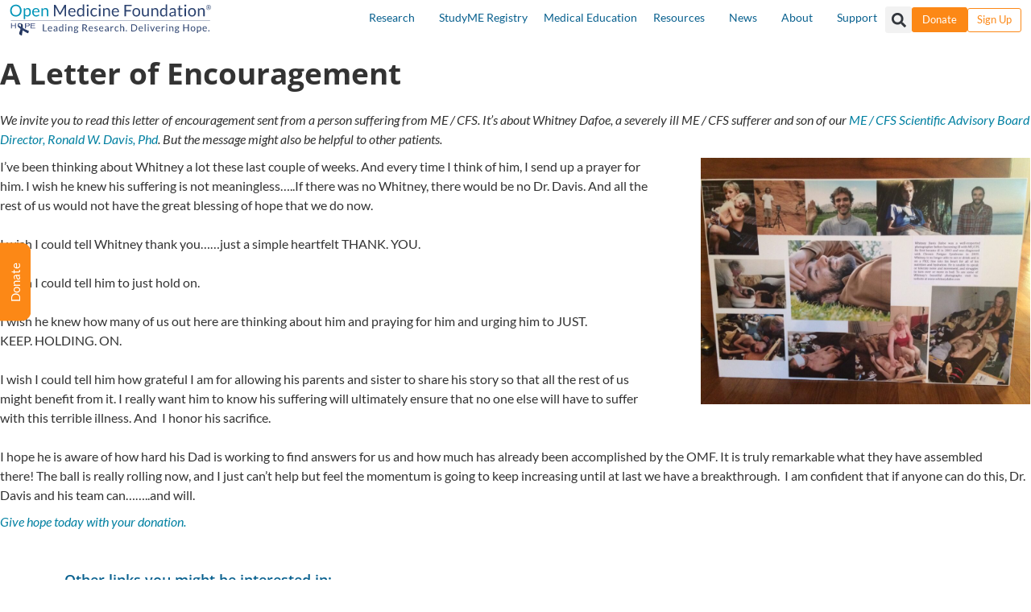

--- FILE ---
content_type: text/css; charset=UTF-8
request_url: https://www.cfidsresearch.com/wp-content/uploads/elementor/css/post-59986.css?ver=1764798727
body_size: 339
content:
.elementor-kit-59986{--e-global-color-primary:#08608E;--e-global-color-secondary:#0381A2;--e-global-color-text:#58595B;--e-global-color-accent:#FC8816;--e-global-color-4e83b72:#2B416E;--e-global-color-f5cc6d7:#FFFFFF;--e-global-color-7618c3a9:#000000;--e-global-color-4fb87718:#54595F;--e-global-color-46e0a7ca:#7A7A7A;--e-global-color-54320fe:#4A556E;--e-global-color-d9bb0fb:#326C8A;--e-global-color-1b9c2cba:#0396B9;--e-global-color-36fd994b:#E9E9E9;--e-global-color-68e0e5c7:#58A2B4;--e-global-color-1c72647c:#ACD1E1;--e-global-color-7e090630:#A0AAB7;--e-global-color-5441f844:#BABABA;--e-global-color-4a09048e:#606060;--e-global-color-484df7de:#FBC28A;font-family:"Lato", Sans-serif;font-weight:500;text-transform:none;font-style:normal;text-decoration:none;line-height:1.5em;}.elementor-kit-59986 button,.elementor-kit-59986 input[type="button"],.elementor-kit-59986 input[type="submit"],.elementor-kit-59986 .elementor-button{background-color:#FC8816;color:#FFF;}.elementor-kit-59986 button:hover,.elementor-kit-59986 button:focus,.elementor-kit-59986 input[type="button"]:hover,.elementor-kit-59986 input[type="button"]:focus,.elementor-kit-59986 input[type="submit"]:hover,.elementor-kit-59986 input[type="submit"]:focus,.elementor-kit-59986 .elementor-button:hover,.elementor-kit-59986 .elementor-button:focus{background-color:#FBC28A;}.elementor-kit-59986 e-page-transition{background-color:#FFBC7D;}.elementor-kit-59986 p{margin-block-end:0.6em;}.elementor-kit-59986 a{color:var( --e-global-color-secondary );}.elementor-kit-59986 a:hover{color:var( --e-global-color-1b9c2cba );}.elementor-kit-59986 h1{font-family:"Open Sans", Sans-serif;font-size:2.3em;font-weight:700;line-height:1.2em;}.elementor-kit-59986 h2{font-family:"Open Sans", Sans-serif;font-size:2.1em;font-weight:700;line-height:1.2em;}.elementor-kit-59986 h3{font-family:"Open Sans", Sans-serif;font-weight:700;line-height:1.2em;}.elementor-kit-59986 h4{font-family:"Open Sans", Sans-serif;font-size:1.6em;font-weight:700;line-height:1.2em;}.elementor-kit-59986 h5{font-family:"Open Sans", Sans-serif;font-size:1.3em;font-weight:700;line-height:1.2em;}.elementor-kit-59986 h6{font-family:"Open Sans", Sans-serif;font-size:1.1em;font-weight:700;line-height:1.2em;}.elementor-section.elementor-section-boxed > .elementor-container{max-width:1140px;}.e-con{--container-max-width:1140px;}.elementor-widget:not(:last-child){margin-block-end:0px;}.elementor-element{--widgets-spacing:0px 0px;--widgets-spacing-row:0px;--widgets-spacing-column:0px;}{}.omf-singular-title{display:var(--page-title-display);}@media(max-width:1024px){.elementor-section.elementor-section-boxed > .elementor-container{max-width:1024px;}.e-con{--container-max-width:1024px;}}@media(max-width:767px){.elementor-section.elementor-section-boxed > .elementor-container{max-width:767px;}.e-con{--container-max-width:767px;}}/* Start custom CSS */.elementor-widget:not(:last-child) {margin-bottom:0;}

p {margin-block-start: 0;margin-block-end: 0;}

img.alignright,
img.alignleft,
img.aligncenter {
    padding-bottom:0.5em;
}

img.alignright {
	padding-left: 1.65em;
}

img.alignleft {
	padding-right: 1.65em;
}

img.alignnone {
    padding:1.65em 1.65em 0.2em 1.65em;
}

.uael-infobox-text {
    display:none;/* End custom CSS */

--- FILE ---
content_type: text/css; charset=UTF-8
request_url: https://www.cfidsresearch.com/wp-content/uploads/elementor/css/post-163323.css?ver=1764798727
body_size: 883
content:
.elementor-163323 .elementor-element.elementor-element-1807ba0{--display:flex;--flex-direction:column;--container-widget-width:calc( ( 1 - var( --container-widget-flex-grow ) ) * 100% );--container-widget-height:initial;--container-widget-flex-grow:0;--container-widget-align-self:initial;--flex-wrap-mobile:wrap;--justify-content:center;--align-items:center;--flex-wrap:wrap;--margin-top:0px;--margin-bottom:0px;--margin-left:0px;--margin-right:0px;--padding-top:0px;--padding-bottom:0px;--padding-left:0px;--padding-right:0px;}.elementor-163323 .elementor-element.elementor-element-5514f7c{--display:flex;--flex-direction:row;--container-widget-width:calc( ( 1 - var( --container-widget-flex-grow ) ) * 100% );--container-widget-height:100%;--container-widget-flex-grow:1;--container-widget-align-self:stretch;--flex-wrap-mobile:wrap;--align-items:center;--gap:6px 6px;--row-gap:6px;--column-gap:6px;--padding-top:0px;--padding-bottom:0px;--padding-left:0px;--padding-right:0px;}.elementor-163323 .elementor-element.elementor-element-5514f7c:not(.elementor-motion-effects-element-type-background), .elementor-163323 .elementor-element.elementor-element-5514f7c > .elementor-motion-effects-container > .elementor-motion-effects-layer{background-color:var( --e-global-color-f5cc6d7 );}.elementor-163323 .elementor-element.elementor-element-5514f7c.e-con{--order:99999 /* order end hack */;}.elementor-163323 .elementor-element.elementor-element-113404b{width:auto;max-width:auto;text-align:left;}.elementor-163323 .elementor-element.elementor-element-113404b > .elementor-widget-container{margin:5px 12px 0px 12px;}.elementor-163323 .elementor-element.elementor-element-113404b.elementor-element{--order:1;--flex-grow:0;--flex-shrink:0;}.elementor-163323 .elementor-element.elementor-element-113404b img{width:100%;max-width:250px;height:44px;transition-duration:0.05s;}.elementor-163323 .elementor-element.elementor-element-90d9b4d .menu-item a.uael-menu-item,.elementor-163323 .elementor-element.elementor-element-90d9b4d .menu-item a.uael-sub-menu-item{padding-left:10px;padding-right:10px;}.elementor-163323 .elementor-element.elementor-element-90d9b4d .menu-item a.uael-menu-item, .elementor-163323 .elementor-element.elementor-element-90d9b4d .menu-item a.uael-sub-menu-item{padding-top:15px;padding-bottom:15px;}body:not(.rtl) .elementor-163323 .elementor-element.elementor-element-90d9b4d .uael-nav-menu__layout-horizontal .uael-nav-menu > li.menu-item:not(:last-child){margin-right:0px;}body.rtl .elementor-163323 .elementor-element.elementor-element-90d9b4d .uael-nav-menu__layout-horizontal .uael-nav-menu > li.menu-item:not(:last-child){margin-left:0px;}.elementor-163323 .elementor-element.elementor-element-90d9b4d nav:not(.uael-nav-menu__layout-horizontal) .uael-nav-menu > li.menu-item:not(:last-child){margin-bottom:0;}body:not(.rtl) .elementor-163323 .elementor-element.elementor-element-90d9b4d .uael-nav-menu__layout-horizontal .uael-nav-menu > li.menu-item{margin-bottom:0px;}.elementor-163323 .elementor-element.elementor-element-90d9b4d .sub-menu li a.uael-sub-menu-item,
						.elementor-163323 .elementor-element.elementor-element-90d9b4d nav.uael-dropdown li a.uael-menu-item,
						.elementor-163323 .elementor-element.elementor-element-90d9b4d nav.uael-dropdown li a.uael-sub-menu-item,
						.elementor-163323 .elementor-element.elementor-element-90d9b4d nav.uael-dropdown-expandible li a.uael-menu-item,
						.elementor-163323 .elementor-element.elementor-element-90d9b4d nav.uael-dropdown-expandible li a.uael-sub-menu-item{padding-left:15px;padding-right:15px;}.elementor-163323 .elementor-element.elementor-element-90d9b4d .sub-menu a.uael-sub-menu-item,
						 .elementor-163323 .elementor-element.elementor-element-90d9b4d nav.uael-dropdown li a.uael-menu-item,
						 .elementor-163323 .elementor-element.elementor-element-90d9b4d nav.uael-dropdown li a.uael-sub-menu-item,
						 .elementor-163323 .elementor-element.elementor-element-90d9b4d nav.uael-dropdown-expandible li a.uael-menu-item,
						 .elementor-163323 .elementor-element.elementor-element-90d9b4d nav.uael-dropdown-expandible li a.uael-sub-menu-item{padding-top:15px;padding-bottom:15px;}.elementor-163323 .elementor-element.elementor-element-90d9b4d{width:auto;max-width:auto;}.elementor-163323 .elementor-element.elementor-element-90d9b4d.elementor-element{--order:2;--flex-grow:1;--flex-shrink:0;}.elementor-163323 .elementor-element.elementor-element-90d9b4d .uael-nav-menu__toggle{text-align:right;}.elementor-163323 .elementor-element.elementor-element-90d9b4d .menu-item a.uael-menu-item{font-size:14px;}.elementor-163323 .elementor-element.elementor-element-90d9b4d .menu-item a.uael-menu-item:not(.elementor-button), .elementor-163323 .elementor-element.elementor-element-90d9b4d .sub-menu a.uael-sub-menu-item{color:var( --e-global-color-primary );}.elementor-163323 .elementor-element.elementor-element-90d9b4d .sub-menu a.uael-sub-menu-item,
								.elementor-163323 .elementor-element.elementor-element-90d9b4d .elementor-menu-toggle,
								.elementor-163323 .elementor-element.elementor-element-90d9b4d nav.uael-dropdown li a.uael-menu-item:not(.elementor-button),
								.elementor-163323 .elementor-element.elementor-element-90d9b4d nav.uael-dropdown li a.uael-sub-menu-item:not(.elementor-button),
								.elementor-163323 .elementor-element.elementor-element-90d9b4d nav.uael-dropdown-expandible li a.uael-menu-item,
								.elementor-163323 .elementor-element.elementor-element-90d9b4d nav.uael-dropdown-expandible li a.uael-sub-menu-item{color:var( --e-global-color-f5cc6d7 );}.elementor-163323 .elementor-element.elementor-element-90d9b4d .sub-menu,
								.elementor-163323 .elementor-element.elementor-element-90d9b4d nav.uael-dropdown,
								.elementor-163323 .elementor-element.elementor-element-90d9b4d .uael-nav-menu nav.uael-dropdown-expandible,
								.elementor-163323 .elementor-element.elementor-element-90d9b4d .uael-nav-menu nav.uael-dropdown-expandible .menu-item a.uael-menu-item,
								.elementor-163323 .elementor-element.elementor-element-90d9b4d .uael-nav-menu nav.uael-dropdown-expandible .menu-item .sub-menu,
								.elementor-163323 .elementor-element.elementor-element-90d9b4d nav.uael-dropdown .menu-item a.uael-menu-item,
								.elementor-163323 .elementor-element.elementor-element-90d9b4d nav.uael-dropdown .menu-item a.uael-sub-menu-item{background-color:var( --e-global-color-secondary );}.elementor-163323 .elementor-element.elementor-element-90d9b4d .sub-menu li.menu-item:not(:last-child),
						.elementor-163323 .elementor-element.elementor-element-90d9b4d nav.uael-dropdown li.menu-item:not(:last-child),
						.elementor-163323 .elementor-element.elementor-element-90d9b4d nav.uael-dropdown-expandible li.menu-item:not(:last-child){border-bottom-style:none;}.elementor-163323 .elementor-element.elementor-element-90d9b4d div.uael-nav-menu-icon:hover{color:var( --e-global-color-secondary );}.elementor-163323 .elementor-element.elementor-element-90d9b4d div.uael-nav-menu-icon:hover svg{fill:var( --e-global-color-secondary );}.elementor-163323 .elementor-element.elementor-element-ea8d844{width:auto;max-width:auto;}.elementor-163323 .elementor-element.elementor-element-ea8d844.elementor-element{--align-self:center;--order:3;--flex-grow:0;--flex-shrink:0;}.elementor-163323 .elementor-element.elementor-element-ea8d844 .elementor-search-form{text-align:right;}.elementor-163323 .elementor-element.elementor-element-ea8d844 .elementor-search-form__toggle{--e-search-form-toggle-size:33px;}.elementor-163323 .elementor-element.elementor-element-ea8d844.elementor-search-form--skin-full_screen .elementor-search-form__container{background-color:#000000F0;}.elementor-163323 .elementor-element.elementor-element-ea8d844 input[type="search"].elementor-search-form__input{font-size:22px;}.elementor-163323 .elementor-element.elementor-element-ea8d844:not(.elementor-search-form--skin-full_screen) .elementor-search-form__container{border-radius:1px;}.elementor-163323 .elementor-element.elementor-element-ea8d844.elementor-search-form--skin-full_screen input[type="search"].elementor-search-form__input{border-radius:1px;}.elementor-163323 .elementor-element.elementor-element-333c60c .elementor-button{background-color:var( --e-global-color-accent );font-size:13px;border-style:solid;border-width:2px 2px 2px 2px;border-color:var( --e-global-color-accent );padding:7px 11px 7px 11px;}.elementor-163323 .elementor-element.elementor-element-333c60c .elementor-button:hover, .elementor-163323 .elementor-element.elementor-element-333c60c .elementor-button:focus{background-color:#FFFFFF00;color:var( --e-global-color-accent );}.elementor-163323 .elementor-element.elementor-element-333c60c{width:auto;max-width:auto;}.elementor-163323 .elementor-element.elementor-element-333c60c.elementor-element{--align-self:center;--order:4;--flex-grow:0;--flex-shrink:0;}.elementor-163323 .elementor-element.elementor-element-333c60c .elementor-button:hover svg, .elementor-163323 .elementor-element.elementor-element-333c60c .elementor-button:focus svg{fill:var( --e-global-color-accent );}.elementor-163323 .elementor-element.elementor-element-4ea3245 .elementor-button{background-color:#FFFFFF00;font-size:13px;fill:var( --e-global-color-accent );color:var( --e-global-color-accent );border-style:solid;border-width:1px 1px 1px 1px;border-color:var( --e-global-color-accent );padding:7px 11px 8px 11px;}.elementor-163323 .elementor-element.elementor-element-4ea3245 .elementor-button:hover, .elementor-163323 .elementor-element.elementor-element-4ea3245 .elementor-button:focus{background-color:var( --e-global-color-accent );color:var( --e-global-color-f5cc6d7 );}.elementor-163323 .elementor-element.elementor-element-4ea3245{width:auto;max-width:auto;}.elementor-163323 .elementor-element.elementor-element-4ea3245 > .elementor-widget-container{margin:0px 12px 0px 0px;padding:0px 0px 0px 0px;}.elementor-163323 .elementor-element.elementor-element-4ea3245.elementor-element{--align-self:center;--order:5;--flex-grow:0;--flex-shrink:0;}.elementor-163323 .elementor-element.elementor-element-4ea3245 .elementor-button:hover svg, .elementor-163323 .elementor-element.elementor-element-4ea3245 .elementor-button:focus svg{fill:var( --e-global-color-f5cc6d7 );}.elementor-theme-builder-content-area{height:400px;}.elementor-location-header:before, .elementor-location-footer:before{content:"";display:table;clear:both;}@media(max-width:1024px){.elementor-163323 .elementor-element.elementor-element-5514f7c{--flex-wrap:wrap;}.elementor-163323 .elementor-element.elementor-element-113404b > .elementor-widget-container{margin:6px 0px 2px 6px;padding:0px 0px 0px 0px;}.elementor-163323 .elementor-element.elementor-element-113404b.elementor-element{--align-self:center;--flex-grow:1;--flex-shrink:0;}body:not(.rtl) .elementor-163323 .elementor-element.elementor-element-90d9b4d.uael-nav-menu__breakpoint-tablet .uael-nav-menu__layout-horizontal .uael-nav-menu > li.menu-item:not(:last-child){margin-right:0px;}.elementor-163323 .elementor-element.elementor-element-90d9b4d{width:100%;max-width:100%;}.elementor-163323 .elementor-element.elementor-element-90d9b4d.elementor-element{--align-self:flex-end;--order:5;--flex-grow:1;--flex-shrink:0;}.elementor-163323 .elementor-element.elementor-element-90d9b4d .menu-item a.uael-menu-item{line-height:0.1em;}.elementor-163323 .elementor-element.elementor-element-ea8d844{width:auto;max-width:auto;}.elementor-163323 .elementor-element.elementor-element-ea8d844.elementor-element{--align-self:center;--order:2;--flex-grow:0;--flex-shrink:1;}.elementor-163323 .elementor-element.elementor-element-333c60c > .elementor-widget-container{padding:6px 0px 6px 0px;}.elementor-163323 .elementor-element.elementor-element-333c60c.elementor-element{--order:3;}.elementor-163323 .elementor-element.elementor-element-4ea3245 > .elementor-widget-container{padding:6px 0px 6px 0px;}.elementor-163323 .elementor-element.elementor-element-4ea3245.elementor-element{--order:4;}}@media(max-width:767px){.elementor-163323 .elementor-element.elementor-element-1807ba0{--z-index:999;}.elementor-163323 .elementor-element.elementor-element-113404b > .elementor-widget-container{margin:6px 0px 0px 0px;padding:0px 0px 0px 7px;}.elementor-163323 .elementor-element.elementor-element-113404b.elementor-element{--align-self:center;}.elementor-163323 .elementor-element.elementor-element-113404b{text-align:center;}.elementor-163323 .elementor-element.elementor-element-90d9b4d .menu-item a.uael-menu-item,.elementor-163323 .elementor-element.elementor-element-90d9b4d .menu-item a.uael-sub-menu-item{padding-left:8px;padding-right:8px;}.elementor-163323 .elementor-element.elementor-element-90d9b4d .menu-item a.uael-menu-item, .elementor-163323 .elementor-element.elementor-element-90d9b4d .menu-item a.uael-sub-menu-item{padding-top:12px;padding-bottom:12px;}body:not(.rtl) .elementor-163323 .elementor-element.elementor-element-90d9b4d.uael-nav-menu__breakpoint-mobile .uael-nav-menu__layout-horizontal .uael-nav-menu > li.menu-item:not(:last-child){margin-right:0px;}body:not(.rtl) .elementor-163323 .elementor-element.elementor-element-90d9b4d .uael-nav-menu__layout-horizontal .uael-nav-menu > li.menu-item:not(:last-child){margin-right:8px;}body.rtl .elementor-163323 .elementor-element.elementor-element-90d9b4d .uael-nav-menu__layout-horizontal .uael-nav-menu > li.menu-item:not(:last-child){margin-left:8px;}.elementor-163323 .elementor-element.elementor-element-90d9b4d nav:not(.uael-nav-menu__layout-horizontal) .uael-nav-menu > li.menu-item:not(:last-child){margin-bottom:0;}body:not(.rtl) .elementor-163323 .elementor-element.elementor-element-90d9b4d .uael-nav-menu__layout-horizontal .uael-nav-menu > li.menu-item{margin-bottom:8px;}.elementor-163323 .elementor-element.elementor-element-90d9b4d{width:100%;max-width:100%;}.elementor-163323 .elementor-element.elementor-element-90d9b4d > .elementor-widget-container{margin:0px 0px 0px 0px;}.elementor-163323 .elementor-element.elementor-element-90d9b4d .uael-nav-menu-icon{border-width:0px;padding:0.35em;}.elementor-163323 .elementor-element.elementor-element-ea8d844{width:100%;max-width:100%;}.elementor-163323 .elementor-element.elementor-element-ea8d844 > .elementor-widget-container{margin:0px 0px 0px 0px;padding:0px 0px 0px 0px;}.elementor-163323 .elementor-element.elementor-element-ea8d844.elementor-element{--align-self:center;--order:4;}.elementor-163323 .elementor-element.elementor-element-ea8d844:not(.elementor-search-form--skin-full_screen) .elementor-search-form__container{border-radius:0px;}.elementor-163323 .elementor-element.elementor-element-ea8d844.elementor-search-form--skin-full_screen input[type="search"].elementor-search-form__input{border-radius:0px;}.elementor-163323 .elementor-element.elementor-element-333c60c > .elementor-widget-container{margin:0px 6px 0px 0px;padding:0px 0px 0px 0px;}.elementor-163323 .elementor-element.elementor-element-4ea3245 > .elementor-widget-container{margin:0px 0px 0px 0px;padding:10px 0px 0px 0px;}}/* Start custom CSS for search-form, class: .elementor-element-ea8d844 */.elementor-163323 .elementor-element.elementor-element-ea8d844 {

max-width: 500px;

margin-left: auto;
margin-right: auto;
}/* End custom CSS */

--- FILE ---
content_type: text/css; charset=UTF-8
request_url: https://www.cfidsresearch.com/wp-content/uploads/elementor/css/post-67684.css?ver=1764798727
body_size: 777
content:
.elementor-67684 .elementor-element.elementor-element-ca3c870 > .elementor-widget-container{margin:30px 0px 10px 0px;}.elementor-67684 .elementor-element.elementor-element-ca3c870 .elementor-heading-title{font-size:18px;font-weight:600;text-decoration:underline;color:var( --e-global-color-primary );}.elementor-67684 .elementor-element.elementor-element-651067b .uael-post-grid .uael-post-wrapper{margin-bottom:0px;}.elementor-67684 .elementor-element.elementor-element-651067b .uael-post__title, .elementor-67684 .elementor-element.elementor-element-651067b .uael-post__title a{color:var( --e-global-color-1b9c2cba );}.elementor-67684 .elementor-element.elementor-element-651067b .uael-post__title{font-size:18px;font-weight:400;font-style:oblique;margin-bottom:0px;}.elementor-67684 .elementor-element.elementor-element-3b877559{padding:30px 0px 0px 0px;}.elementor-67684 .elementor-element.elementor-element-7952d43e .elementor-repeater-item-dc6c418.elementor-social-icon{background-color:#08608E;}.elementor-67684 .elementor-element.elementor-element-7952d43e .elementor-repeater-item-46d2f5d.elementor-social-icon{background-color:#08608E;}.elementor-67684 .elementor-element.elementor-element-7952d43e .elementor-repeater-item-7a2295c.elementor-social-icon{background-color:#08608E;}.elementor-67684 .elementor-element.elementor-element-7952d43e .elementor-repeater-item-da936fc.elementor-social-icon{background-color:#08608E;}.elementor-67684 .elementor-element.elementor-element-7952d43e .elementor-repeater-item-699bf7a.elementor-social-icon{background-color:var( --e-global-color-primary );}.elementor-67684 .elementor-element.elementor-element-7952d43e{--grid-template-columns:repeat(0, auto);--grid-column-gap:5px;--grid-row-gap:0px;}.elementor-67684 .elementor-element.elementor-element-7952d43e .elementor-widget-container{text-align:center;}.elementor-67684 .elementor-element.elementor-element-1636b6c:not(.elementor-motion-effects-element-type-background), .elementor-67684 .elementor-element.elementor-element-1636b6c > .elementor-motion-effects-container > .elementor-motion-effects-layer{background-color:#08608E;}.elementor-67684 .elementor-element.elementor-element-1636b6c{transition:background 0.3s, border 0.3s, border-radius 0.3s, box-shadow 0.3s;padding:10px 10px 10px 10px;}.elementor-67684 .elementor-element.elementor-element-1636b6c > .elementor-background-overlay{transition:background 0.3s, border-radius 0.3s, opacity 0.3s;}.elementor-bc-flex-widget .elementor-67684 .elementor-element.elementor-element-1529453.elementor-column .elementor-widget-wrap{align-items:flex-start;}.elementor-67684 .elementor-element.elementor-element-1529453.elementor-column.elementor-element[data-element_type="column"] > .elementor-widget-wrap.elementor-element-populated{align-content:flex-start;align-items:flex-start;}.elementor-67684 .elementor-element.elementor-element-1529453 > .elementor-widget-wrap > .elementor-widget:not(.elementor-widget__width-auto):not(.elementor-widget__width-initial):not(:last-child):not(.elementor-absolute){margin-bottom:12px;}.elementor-67684 .elementor-element.elementor-element-699158f{font-weight:300;line-height:1.6em;color:#EEEEEE;}.elementor-bc-flex-widget .elementor-67684 .elementor-element.elementor-element-93a3363.elementor-column .elementor-widget-wrap{align-items:center;}.elementor-67684 .elementor-element.elementor-element-93a3363.elementor-column.elementor-element[data-element_type="column"] > .elementor-widget-wrap.elementor-element-populated{align-content:center;align-items:center;}.elementor-67684 .elementor-element.elementor-element-93a3363 > .elementor-widget-wrap > .elementor-widget:not(.elementor-widget__width-auto):not(.elementor-widget__width-initial):not(:last-child):not(.elementor-absolute){margin-bottom:1px;}.elementor-67684 .elementor-element.elementor-element-d217cb4 .gallery-item{padding:0 12px 12px 0;}.elementor-67684 .elementor-element.elementor-element-d217cb4 .gallery{margin:0 -12px -12px 0;}.elementor-67684 .elementor-element.elementor-element-d217cb4 .gallery-item .gallery-caption{text-align:center;}.elementor-bc-flex-widget .elementor-67684 .elementor-element.elementor-element-26588d4.elementor-column .elementor-widget-wrap{align-items:flex-start;}.elementor-67684 .elementor-element.elementor-element-26588d4.elementor-column.elementor-element[data-element_type="column"] > .elementor-widget-wrap.elementor-element-populated{align-content:flex-start;align-items:flex-start;}.elementor-67684 .elementor-element.elementor-element-26588d4 > .elementor-widget-wrap > .elementor-widget:not(.elementor-widget__width-auto):not(.elementor-widget__width-initial):not(:last-child):not(.elementor-absolute){margin-bottom:12px;}.elementor-67684 .elementor-element.elementor-element-1721d09c{text-align:right;font-weight:300;color:#EEEEEE;}.elementor-67684 .elementor-element.elementor-element-6aad2fd4:hover .elementor-widget-container{background-color:#0396B9;}.elementor-67684 .elementor-element.elementor-element-6aad2fd4{text-align:right;}.elementor-67684 .elementor-element.elementor-element-6aad2fd4 .elementor-heading-title{font-size:1rem;font-weight:300;text-transform:uppercase;color:#FFFFFF;}.elementor-67684 .elementor-element.elementor-element-6983b4ea > .elementor-container > .elementor-column > .elementor-widget-wrap{align-content:center;align-items:center;}.elementor-67684 .elementor-element.elementor-element-6983b4ea:not(.elementor-motion-effects-element-type-background), .elementor-67684 .elementor-element.elementor-element-6983b4ea > .elementor-motion-effects-container > .elementor-motion-effects-layer{background-color:var( --e-global-color-primary );}.elementor-67684 .elementor-element.elementor-element-6983b4ea{transition:background 0.3s, border 0.3s, border-radius 0.3s, box-shadow 0.3s;}.elementor-67684 .elementor-element.elementor-element-6983b4ea > .elementor-background-overlay{transition:background 0.3s, border-radius 0.3s, opacity 0.3s;}.elementor-bc-flex-widget .elementor-67684 .elementor-element.elementor-element-171bf1e9.elementor-column .elementor-widget-wrap{align-items:center;}.elementor-67684 .elementor-element.elementor-element-171bf1e9.elementor-column.elementor-element[data-element_type="column"] > .elementor-widget-wrap.elementor-element-populated{align-content:center;align-items:center;}.elementor-67684 .elementor-element.elementor-element-171bf1e9 > .elementor-widget-wrap > .elementor-widget:not(.elementor-widget__width-auto):not(.elementor-widget__width-initial):not(:last-child):not(.elementor-absolute){margin-bottom:12px;}.elementor-67684 .elementor-element.elementor-element-0c799e2{text-align:left;font-size:1rem;font-weight:300;color:var( --e-global-color-36fd994b );}.elementor-67684 .elementor-element.elementor-element-1cbc9b7{font-weight:300;color:var( --e-global-color-36fd994b );}.elementor-bc-flex-widget .elementor-67684 .elementor-element.elementor-element-23d97e8.elementor-column .elementor-widget-wrap{align-items:center;}.elementor-67684 .elementor-element.elementor-element-23d97e8.elementor-column.elementor-element[data-element_type="column"] > .elementor-widget-wrap.elementor-element-populated{align-content:center;align-items:center;}.elementor-67684 .elementor-element.elementor-element-23d97e8 > .elementor-element-populated{margin:0px 0px 0px 0px;--e-column-margin-right:0px;--e-column-margin-left:0px;}.elementor-67684 .elementor-element.elementor-element-1a0884f > .elementor-widget-container{margin:0px 0px 0px 0px;padding:0px 0px 0px 0px;}.elementor-67684 .elementor-element.elementor-element-1a0884f .elementor-search-form__container{min-height:34px;}.elementor-67684 .elementor-element.elementor-element-1a0884f .elementor-search-form__submit{min-width:34px;}body:not(.rtl) .elementor-67684 .elementor-element.elementor-element-1a0884f .elementor-search-form__icon{padding-left:calc(34px / 3);}body.rtl .elementor-67684 .elementor-element.elementor-element-1a0884f .elementor-search-form__icon{padding-right:calc(34px / 3);}.elementor-67684 .elementor-element.elementor-element-1a0884f .elementor-search-form__input, .elementor-67684 .elementor-element.elementor-element-1a0884f.elementor-search-form--button-type-text .elementor-search-form__submit{padding-left:calc(34px / 3);padding-right:calc(34px / 3);}.elementor-67684 .elementor-element.elementor-element-1a0884f:not(.elementor-search-form--skin-full_screen) .elementor-search-form__container{border-radius:3px;}.elementor-67684 .elementor-element.elementor-element-1a0884f.elementor-search-form--skin-full_screen input[type="search"].elementor-search-form__input{border-radius:3px;}.elementor-theme-builder-content-area{height:400px;}.elementor-location-header:before, .elementor-location-footer:before{content:"";display:table;clear:both;}@media(max-width:1024px){.elementor-67684 .elementor-element.elementor-element-699158f > .elementor-widget-container{padding:0px 0px 0px 0px;}.elementor-bc-flex-widget .elementor-67684 .elementor-element.elementor-element-26588d4.elementor-column .elementor-widget-wrap{align-items:flex-start;}.elementor-67684 .elementor-element.elementor-element-26588d4.elementor-column.elementor-element[data-element_type="column"] > .elementor-widget-wrap.elementor-element-populated{align-content:flex-start;align-items:flex-start;}.elementor-67684 .elementor-element.elementor-element-1721d09c{text-align:right;}.elementor-67684 .elementor-element.elementor-element-6aad2fd4 > .elementor-widget-container{margin:0px 0px 0px 0px;}.elementor-67684 .elementor-element.elementor-element-6aad2fd4{text-align:right;}.elementor-bc-flex-widget .elementor-67684 .elementor-element.elementor-element-171bf1e9.elementor-column .elementor-widget-wrap{align-items:center;}.elementor-67684 .elementor-element.elementor-element-171bf1e9.elementor-column.elementor-element[data-element_type="column"] > .elementor-widget-wrap.elementor-element-populated{align-content:center;align-items:center;}.elementor-67684 .elementor-element.elementor-element-171bf1e9 > .elementor-widget-wrap > .elementor-widget:not(.elementor-widget__width-auto):not(.elementor-widget__width-initial):not(:last-child):not(.elementor-absolute){margin-bottom:12px;}.elementor-67684 .elementor-element.elementor-element-0c799e2{text-align:right;}.elementor-67684 .elementor-element.elementor-element-1cbc9b7{text-align:right;}}@media(max-width:767px){.elementor-67684 .elementor-element.elementor-element-ca3c870 .elementor-heading-title{font-size:16px;}.elementor-67684 .elementor-element.elementor-element-651067b .uael-post-grid .uael-post-wrapper{margin-bottom:0px;}.elementor-67684 .elementor-element.elementor-element-651067b .uael-post__title{font-size:14px;}.elementor-67684 .elementor-element.elementor-element-1529453{width:100%;}.elementor-67684 .elementor-element.elementor-element-699158f > .elementor-widget-container{padding:0px 0px 0px 0px;}.elementor-67684 .elementor-element.elementor-element-699158f{text-align:center;}.elementor-67684 .elementor-element.elementor-element-26588d4 > .elementor-widget-wrap > .elementor-widget:not(.elementor-widget__width-auto):not(.elementor-widget__width-initial):not(:last-child):not(.elementor-absolute){margin-bottom:12px;}.elementor-67684 .elementor-element.elementor-element-1721d09c{text-align:center;}.elementor-67684 .elementor-element.elementor-element-6aad2fd4{text-align:center;}.elementor-67684 .elementor-element.elementor-element-0c799e2 > .elementor-widget-container{margin:0px 0px 0px 0px;padding:0px 0px 0px 23px;}.elementor-67684 .elementor-element.elementor-element-0c799e2{text-align:center;}.elementor-67684 .elementor-element.elementor-element-1cbc9b7{text-align:center;}}@media(min-width:768px){.elementor-67684 .elementor-element.elementor-element-93a3363{width:35%;}.elementor-67684 .elementor-element.elementor-element-26588d4{width:31.333%;}}@media(max-width:1024px) and (min-width:768px){.elementor-67684 .elementor-element.elementor-element-171bf1e9{width:50%;}.elementor-67684 .elementor-element.elementor-element-23d97e8{width:50%;}}/* Start custom CSS for section, class: .elementor-element-1636b6c */.elementor-67684 .elementor-element.elementor-element-1636b6c p:last-child {
    margin-bottom:0;
}/* End custom CSS */
/* Start custom CSS for text-editor, class: .elementor-element-0c799e2 */.elementor-67684 .elementor-element.elementor-element-0c799e2 a {
    color: var( --e-global-color-36fd994b );
}

.elementor-67684 .elementor-element.elementor-element-0c799e2 a:hover {
    color: var( --e-global-color-secondary );
    transition: 0.2s;
}/* End custom CSS */
/* Start custom CSS for section, class: .elementor-element-6983b4ea */.elementor-67684 .elementor-element.elementor-element-6983b4ea p:last-child {
    margin-bottom:0;
}/* End custom CSS */

--- FILE ---
content_type: text/css; charset=UTF-8
request_url: https://www.cfidsresearch.com/wp-content/uploads/elementor/css/post-75656.css?ver=1764798731
body_size: -451
content:
.elementor-75656 .elementor-element.elementor-element-368e29c2{transition:background 0.3s, border 0.3s, border-radius 0.3s, box-shadow 0.3s;margin-top:20px;margin-bottom:0px;padding:0rem 0rem 0rem 0rem;}.elementor-75656 .elementor-element.elementor-element-368e29c2 > .elementor-background-overlay{transition:background 0.3s, border-radius 0.3s, opacity 0.3s;}.elementor-75656 .elementor-element.elementor-element-a9339bf > .elementor-element-populated{margin:0px 0px 0px 0px;--e-column-margin-right:0px;--e-column-margin-left:0px;padding:0px 0px 0px 0px;}@media(max-width:1024px){.elementor-75656 .elementor-element.elementor-element-368e29c2{margin-top:0px;margin-bottom:0px;}}@media(max-width:767px){.elementor-75656 .elementor-element.elementor-element-368e29c2{margin-top:0px;margin-bottom:0px;}}

--- FILE ---
content_type: text/css; charset=UTF-8
request_url: https://www.cfidsresearch.com/wp-content/uploads/elementor/css/post-150508.css?ver=1764798769
body_size: 590
content:
.elementor-150508 .elementor-element.elementor-element-68395754{--display:flex;--min-height:480px;--flex-direction:row;--container-widget-width:calc( ( 1 - var( --container-widget-flex-grow ) ) * 100% );--container-widget-height:100%;--container-widget-flex-grow:1;--container-widget-align-self:stretch;--flex-wrap-mobile:wrap;--justify-content:center;--align-items:stretch;--gap:0px 0px;--row-gap:0px;--column-gap:0px;--padding-top:0px;--padding-bottom:0px;--padding-left:0px;--padding-right:0px;}.elementor-150508 .elementor-element.elementor-element-3f0bc3e4{--display:flex;--flex-direction:column;--container-widget-width:100%;--container-widget-height:initial;--container-widget-flex-grow:0;--container-widget-align-self:initial;--flex-wrap-mobile:wrap;--justify-content:center;--gap:0px 0px;--row-gap:0px;--column-gap:0px;--padding-top:0px;--padding-bottom:0px;--padding-left:0px;--padding-right:0px;}.elementor-150508 .elementor-element.elementor-element-3f0bc3e4:not(.elementor-motion-effects-element-type-background), .elementor-150508 .elementor-element.elementor-element-3f0bc3e4 > .elementor-motion-effects-container > .elementor-motion-effects-layer{background-image:url("https://www.msccd.ong/wp-content/uploads/2023/09/woman-using-digital-tablet-on-sofa.jpg");background-position:center center;background-repeat:no-repeat;background-size:cover;}.elementor-150508 .elementor-element.elementor-element-20b12a89{--display:flex;--flex-direction:column;--container-widget-width:100%;--container-widget-height:initial;--container-widget-flex-grow:0;--container-widget-align-self:initial;--flex-wrap-mobile:wrap;--justify-content:center;--gap:20px 20px;--row-gap:20px;--column-gap:20px;--padding-top:5%;--padding-bottom:5%;--padding-left:5%;--padding-right:5%;}.elementor-150508 .elementor-element.elementor-element-4a9a8213{--divider-border-style:solid;--divider-color:var( --e-global-color-accent );--divider-border-width:1px;}.elementor-150508 .elementor-element.elementor-element-4a9a8213 .elementor-divider-separator{width:200px;margin:0 auto;margin-left:0;}.elementor-150508 .elementor-element.elementor-element-4a9a8213 .elementor-divider{text-align:left;padding-block-start:5px;padding-block-end:5px;}.elementor-150508 .elementor-element.elementor-element-4a9a8213 .elementor-divider__text{color:var( --e-global-color-4e83b72 );font-family:"Rubik", Sans-serif;font-size:14px;font-weight:400;}.elementor-150508 .elementor-element.elementor-element-67857aee .elementor-heading-title{font-family:"Rubik", Sans-serif;font-size:30px;font-weight:500;line-height:1.2em;}.elementor-150508 .elementor-element.elementor-element-4271a5e7{font-family:"Rubik", Sans-serif;font-size:16px;font-weight:300;color:rgba(0,0,0,0.5);}.elementor-150508 .elementor-element.elementor-element-0491ec9 .elementor-button{background-color:var( --e-global-color-4e83b72 );letter-spacing:1.8px;border-radius:0px 0px 0px 0px;padding:4% 35% 4% 35%;}.elementor-150508 .elementor-element.elementor-element-0491ec9 .elementor-button:hover, .elementor-150508 .elementor-element.elementor-element-0491ec9 .elementor-button:focus{background-color:var( --e-global-color-accent );}.elementor-150508 .elementor-element.elementor-element-0491ec9{width:var( --container-widget-width, 100% );max-width:100%;--container-widget-width:100%;--container-widget-flex-grow:0;}.elementor-150508 .elementor-element.elementor-element-0491ec9 > .elementor-widget-container{margin:0px 0px 0px 0px;padding:0px 0px 0px 0px;}.elementor-150508 .elementor-element.elementor-element-0491ec9.elementor-element{--align-self:center;--flex-grow:0;--flex-shrink:0;}#elementor-popup-modal-150508 .dialog-widget-content{animation-duration:1.4s;box-shadow:2px 8px 23px 3px rgba(0,0,0,0.2);}#elementor-popup-modal-150508{background-color:rgba(0,0,0,.8);justify-content:center;align-items:center;pointer-events:all;}#elementor-popup-modal-150508 .dialog-message{width:800px;height:480px;align-items:flex-end;}#elementor-popup-modal-150508 .dialog-close-button{display:flex;font-size:25px;}body:not(.rtl) #elementor-popup-modal-150508 .dialog-close-button{right:6.3%;}body.rtl #elementor-popup-modal-150508 .dialog-close-button{left:6.3%;}#elementor-popup-modal-150508 .dialog-close-button i{color:#0396B9B8;}#elementor-popup-modal-150508 .dialog-close-button svg{fill:#0396B9B8;}@media(max-width:1024px){.elementor-150508 .elementor-element.elementor-element-68395754{--min-height:430px;}.elementor-150508 .elementor-element.elementor-element-3f0bc3e4:not(.elementor-motion-effects-element-type-background), .elementor-150508 .elementor-element.elementor-element-3f0bc3e4 > .elementor-motion-effects-container > .elementor-motion-effects-layer{background-position:center center;background-repeat:no-repeat;background-size:cover;}.elementor-150508 .elementor-element.elementor-element-67857aee .elementor-heading-title{font-size:27px;}#elementor-popup-modal-150508 .dialog-message{width:700px;height:425px;}#elementor-popup-modal-150508 .dialog-widget-content{margin:0px 0px 0px 0px;}}@media(max-width:767px){.elementor-150508 .elementor-element.elementor-element-68395754{--content-width:72vw;--min-height:57vh;--flex-direction:column;--container-widget-width:100%;--container-widget-height:initial;--container-widget-flex-grow:0;--container-widget-align-self:initial;--flex-wrap-mobile:wrap;--margin-top:0px;--margin-bottom:0px;--margin-left:0px;--margin-right:0px;--padding-top:0px;--padding-bottom:0px;--padding-left:0px;--padding-right:0px;}.elementor-150508 .elementor-element.elementor-element-3f0bc3e4{--min-height:45vh;--flex-direction:column;--container-widget-width:100%;--container-widget-height:initial;--container-widget-flex-grow:0;--container-widget-align-self:initial;--flex-wrap-mobile:wrap;--justify-content:center;}.elementor-150508 .elementor-element.elementor-element-3f0bc3e4.e-con{--align-self:center;--order:99999 /* order end hack */;}.elementor-150508 .elementor-element.elementor-element-20b12a89{--min-height:55vh;}.elementor-150508 .elementor-element.elementor-element-4a9a8213 > .elementor-widget-container{margin:-30px 0px 0px 0px;}.elementor-150508 .elementor-element.elementor-element-67857aee .elementor-heading-title{font-size:28px;}.elementor-150508 .elementor-element.elementor-element-0491ec9.elementor-element{--align-self:flex-start;}.elementor-150508 .elementor-element.elementor-element-0491ec9 .elementor-button{padding:4% 36% 4% 36%;}#elementor-popup-modal-150508 .dialog-message{width:273px;height:66vh;}#elementor-popup-modal-150508{justify-content:center;align-items:flex-end;}#elementor-popup-modal-150508 .dialog-close-button{top:5.5%;font-size:41px;}}

--- FILE ---
content_type: text/css; charset=UTF-8
request_url: https://www.cfidsresearch.com/wp-content/uploads/elementor/css/post-136814.css?ver=1764798727
body_size: -4
content:
.elementor-136814 .elementor-element.elementor-element-42c9347f > .elementor-container{max-width:643px;}.elementor-136814 .elementor-element.elementor-element-42c9347f{transition:background 0.3s, border 0.3s, border-radius 0.3s, box-shadow 0.3s;padding:40px 40px 40px 40px;}.elementor-136814 .elementor-element.elementor-element-42c9347f > .elementor-background-overlay{transition:background 0.3s, border-radius 0.3s, opacity 0.3s;}.elementor-136814 .elementor-element.elementor-element-3fe13935 .elementor-icon-wrapper{text-align:right;}.elementor-136814 .elementor-element.elementor-element-3fe13935.elementor-view-stacked .elementor-icon{background-color:#111111;}.elementor-136814 .elementor-element.elementor-element-3fe13935.elementor-view-framed .elementor-icon, .elementor-136814 .elementor-element.elementor-element-3fe13935.elementor-view-default .elementor-icon{color:#111111;border-color:#111111;}.elementor-136814 .elementor-element.elementor-element-3fe13935.elementor-view-framed .elementor-icon, .elementor-136814 .elementor-element.elementor-element-3fe13935.elementor-view-default .elementor-icon svg{fill:#111111;}.elementor-136814 .elementor-element.elementor-element-3fe13935.elementor-view-stacked .elementor-icon:hover{background-color:#B3B1B1;}.elementor-136814 .elementor-element.elementor-element-3fe13935.elementor-view-framed .elementor-icon:hover, .elementor-136814 .elementor-element.elementor-element-3fe13935.elementor-view-default .elementor-icon:hover{color:#B3B1B1;border-color:#B3B1B1;}.elementor-136814 .elementor-element.elementor-element-3fe13935.elementor-view-framed .elementor-icon:hover, .elementor-136814 .elementor-element.elementor-element-3fe13935.elementor-view-default .elementor-icon:hover svg{fill:#B3B1B1;}.elementor-136814 .elementor-element.elementor-element-3fe13935 .elementor-icon{font-size:14px;}.elementor-136814 .elementor-element.elementor-element-3fe13935 .elementor-icon svg{height:14px;}.elementor-136814 .elementor-element.elementor-element-7136b880{text-align:left;}.elementor-136814 .elementor-element.elementor-element-7136b880 .elementor-heading-title{font-family:"Karla", Sans-serif;font-size:24px;font-weight:400;text-transform:uppercase;font-style:normal;text-decoration:none;line-height:30px;letter-spacing:6.59px;color:#111111;}#elementor-popup-modal-136814 .dialog-widget-content{animation-duration:0.8s;background-color:#FFFFFF;}#elementor-popup-modal-136814{background-color:#FFFFFFE6;justify-content:center;align-items:flex-end;pointer-events:all;}#elementor-popup-modal-136814 .dialog-message{width:100vw;height:auto;}@media(max-width:767px){.elementor-136814 .elementor-element.elementor-element-42c9347f{padding:20px 20px 20px 20px;}.elementor-136814 .elementor-element.elementor-element-7136b880 .elementor-heading-title{font-size:20px;letter-spacing:6px;}}

--- FILE ---
content_type: text/css; charset=UTF-8
request_url: https://www.cfidsresearch.com/wp-content/uploads/elementor/css/post-94422.css?ver=1764798727
body_size: -245
content:
.elementor-94422 .elementor-element.elementor-element-5d65985{margin-top:0px;margin-bottom:0px;}.elementor-94422 .elementor-element.elementor-element-628249d > .elementor-widget-container{margin:10px 150px 20px 150px;}.elementor-94422 .elementor-element.elementor-element-63276bf > .elementor-widget-container{margin:30px 20px 0px 20px;}.elementor-94422 .elementor-element.elementor-element-63276bf{font-size:17px;}.elementor-94422 .elementor-element.elementor-element-2e35578 .elementor-button{background-color:var( --e-global-color-secondary );font-size:17px;font-weight:600;line-height:18px;}.elementor-94422 .elementor-element.elementor-element-2e35578 > .elementor-widget-container{margin:0px 0px 20px 0px;padding:20px 20px 20px 20px;}#elementor-popup-modal-94422{background-color:rgba(0,0,0,.8);justify-content:center;align-items:center;pointer-events:all;}#elementor-popup-modal-94422 .dialog-message{width:640px;height:auto;}#elementor-popup-modal-94422 .dialog-close-button{display:flex;}#elementor-popup-modal-94422 .dialog-widget-content{box-shadow:2px 8px 23px 3px rgba(0,0,0,0.2);}@media(min-width:768px){.elementor-94422 .elementor-element.elementor-element-4d6999f{width:100%;}}

--- FILE ---
content_type: text/css; charset=UTF-8
request_url: https://www.cfidsresearch.com/wp-content/uploads/elementor/css/post-93610.css?ver=1764798727
body_size: -471
content:
.elementor-93610 .elementor-element.elementor-element-d529829 > .elementor-widget-container{margin:20px 20px 20px 20px;}.elementor-93610 .elementor-element.elementor-element-d529829{font-size:18px;}#elementor-popup-modal-93610{background-color:rgba(0,0,0,.8);justify-content:center;align-items:center;pointer-events:all;}#elementor-popup-modal-93610 .dialog-message{width:640px;height:auto;}#elementor-popup-modal-93610 .dialog-close-button{display:flex;}#elementor-popup-modal-93610 .dialog-widget-content{box-shadow:2px 8px 23px 3px rgba(0,0,0,0.2);}

--- FILE ---
content_type: text/css; charset=UTF-8
request_url: https://www.cfidsresearch.com/wp-content/uploads/elementor/css/post-65604.css?ver=1764798727
body_size: 9
content:
.elementor-65604 .elementor-element.elementor-element-775816e:not(.elementor-motion-effects-element-type-background), .elementor-65604 .elementor-element.elementor-element-775816e > .elementor-motion-effects-container > .elementor-motion-effects-layer{background-size:cover;}.elementor-65604 .elementor-element.elementor-element-775816e{transition:background 0.3s, border 0.3s, border-radius 0.3s, box-shadow 0.3s;padding:80px 80px 80px 80px;}.elementor-65604 .elementor-element.elementor-element-775816e > .elementor-background-overlay{transition:background 0.3s, border-radius 0.3s, opacity 0.3s;}.elementor-65604 .elementor-element.elementor-element-32c9a5e .elementor-field-group{padding-right:calc( 10px/2 );padding-left:calc( 10px/2 );margin-bottom:10px;}.elementor-65604 .elementor-element.elementor-element-32c9a5e .elementor-form-fields-wrapper{margin-left:calc( -10px/2 );margin-right:calc( -10px/2 );margin-bottom:-10px;}.elementor-65604 .elementor-element.elementor-element-32c9a5e .elementor-field-group.recaptcha_v3-bottomleft, .elementor-65604 .elementor-element.elementor-element-32c9a5e .elementor-field-group.recaptcha_v3-bottomright{margin-bottom:0;}body.rtl .elementor-65604 .elementor-element.elementor-element-32c9a5e .elementor-labels-inline .elementor-field-group > label{padding-left:0px;}body:not(.rtl) .elementor-65604 .elementor-element.elementor-element-32c9a5e .elementor-labels-inline .elementor-field-group > label{padding-right:0px;}body .elementor-65604 .elementor-element.elementor-element-32c9a5e .elementor-labels-above .elementor-field-group > label{padding-bottom:0px;}.elementor-65604 .elementor-element.elementor-element-32c9a5e .elementor-field-type-html{padding-bottom:0px;}.elementor-65604 .elementor-element.elementor-element-32c9a5e .elementor-field-group .elementor-field, .elementor-65604 .elementor-element.elementor-element-32c9a5e .elementor-field-subgroup label{font-family:"Lato", Sans-serif;}.elementor-65604 .elementor-element.elementor-element-32c9a5e .elementor-field-group .elementor-field:not(.elementor-select-wrapper){background-color:#ffffff;}.elementor-65604 .elementor-element.elementor-element-32c9a5e .elementor-field-group .elementor-select-wrapper select{background-color:#ffffff;}.elementor-65604 .elementor-element.elementor-element-32c9a5e .e-form__buttons__wrapper__button-next{background-color:#08608E;color:#ffffff;}.elementor-65604 .elementor-element.elementor-element-32c9a5e .elementor-button[type="submit"]{background-color:#08608E;color:#ffffff;}.elementor-65604 .elementor-element.elementor-element-32c9a5e .elementor-button[type="submit"] svg *{fill:#ffffff;}.elementor-65604 .elementor-element.elementor-element-32c9a5e .e-form__buttons__wrapper__button-previous{color:#ffffff;}.elementor-65604 .elementor-element.elementor-element-32c9a5e .e-form__buttons__wrapper__button-next:hover{color:#ffffff;}.elementor-65604 .elementor-element.elementor-element-32c9a5e .elementor-button[type="submit"]:hover{color:#ffffff;}.elementor-65604 .elementor-element.elementor-element-32c9a5e .elementor-button[type="submit"]:hover svg *{fill:#ffffff;}.elementor-65604 .elementor-element.elementor-element-32c9a5e .e-form__buttons__wrapper__button-previous:hover{color:#ffffff;}.elementor-65604 .elementor-element.elementor-element-32c9a5e{--e-form-steps-indicators-spacing:20px;--e-form-steps-indicator-padding:30px;--e-form-steps-indicator-inactive-secondary-color:#ffffff;--e-form-steps-indicator-active-secondary-color:#ffffff;--e-form-steps-indicator-completed-secondary-color:#ffffff;--e-form-steps-divider-width:1px;--e-form-steps-divider-gap:10px;}#elementor-popup-modal-65604{background-color:rgba(0,0,0,.8);justify-content:center;align-items:center;pointer-events:all;}#elementor-popup-modal-65604 .dialog-message{width:640px;height:auto;}#elementor-popup-modal-65604 .dialog-close-button{display:flex;}#elementor-popup-modal-65604 .dialog-widget-content{box-shadow:2px 8px 23px 3px rgba(0,0,0,0.2);}

--- FILE ---
content_type: text/css; charset=UTF-8
request_url: https://www.cfidsresearch.com/wp-content/uploads/elementor/css/post-56431.css?ver=1764798727
body_size: -215
content:
.elementor-56431 .elementor-element.elementor-element-c0973ff{margin-top:0px;margin-bottom:0px;padding:0px 0px 0px 0px;}.elementor-56431 .elementor-element.elementor-element-e1d9adc > .elementor-element-populated{margin:0px 0px 0px 0px;--e-column-margin-right:0px;--e-column-margin-left:0px;padding:0px 0px 0px 0px;}.elementor-56431 .elementor-element.elementor-element-c9f20e2 .elementor-button{background-color:#FC8816;font-weight:400;border-radius:0px 0px 12px 012px;}.elementor-56431 .elementor-element.elementor-element-c9f20e2 > .elementor-widget-container{margin:0px 0px 0px 0px;padding:0px 0px 0px 0px;}#elementor-popup-modal-56431 .dialog-widget-content{animation-duration:1.2s;background-color:rgba(238, 238, 238, 0);border-radius:0px 0px 0px 0px;box-shadow:0px 0px 0px 0px rgba(0, 0, 0, 0);margin:0px 0px 0px 0px;}#elementor-popup-modal-56431 .dialog-message{width:38px;height:100vh;align-items:center;padding:0px 0px 0px 0px;}#elementor-popup-modal-56431{justify-content:flex-start;align-items:center;}@media(max-width:767px){.elementor-56431 .elementor-element.elementor-element-c9f20e2 > .elementor-widget-container{margin:-19px -100px 0px -100px;padding:0px -8px 0px -8px;}.elementor-56431 .elementor-element.elementor-element-c9f20e2 .elementor-button{font-size:14px;letter-spacing:1.4px;padding:2px 0px 4px 0px;}}/* Start custom CSS for button, class: .elementor-element-c9f20e2 */.elementor-56431 .elementor-element.elementor-element-c9f20e2 {
    transform:rotate(270deg);
    position:absolute;
    left:0;
}/* End custom CSS */

--- FILE ---
content_type: text/css; charset=UTF-8
request_url: https://www.cfidsresearch.com/wp-content/uploads/elementor/css/post-126055.css?ver=1756462405
body_size: -341
content:
.elementor-bc-flex-widget .elementor-126055 .elementor-element.elementor-element-de3a4bc.elementor-column .elementor-widget-wrap{align-items:flex-start;}.elementor-126055 .elementor-element.elementor-element-de3a4bc.elementor-column.elementor-element[data-element_type="column"] > .elementor-widget-wrap.elementor-element-populated{align-content:flex-start;align-items:flex-start;}.elementor-126055 .elementor-element.elementor-element-de3a4bc > .elementor-element-populated{padding:20px 20px 20px 20px;}.elementor-126055 .elementor-element.elementor-element-5af1758{text-align:left;}.elementor-bc-flex-widget .elementor-126055 .elementor-element.elementor-element-f6fde81.elementor-column .elementor-widget-wrap{align-items:flex-start;}.elementor-126055 .elementor-element.elementor-element-f6fde81.elementor-column.elementor-element[data-element_type="column"] > .elementor-widget-wrap.elementor-element-populated{align-content:flex-start;align-items:flex-start;}.elementor-126055 .elementor-element.elementor-element-f6fde81 > .elementor-element-populated{padding:20px 0px 0px 20px;}.elementor-126055 .elementor-element.elementor-element-e4ea9b6 .elementor-heading-title{font-size:24px;color:var( --e-global-color-secondary );}@media(max-width:1024px){.elementor-126055 .elementor-element.elementor-element-2bc6027 > .elementor-widget-container{margin:0px 0px 0px 0px;}}@media(min-width:768px){.elementor-126055 .elementor-element.elementor-element-de3a4bc{width:18.07%;}.elementor-126055 .elementor-element.elementor-element-f6fde81{width:81.93%;}}

--- FILE ---
content_type: text/css; charset=UTF-8
request_url: https://www.cfidsresearch.com/wp-content/uploads/elementor/css/post-126081.css?ver=1664702400
body_size: -442
content:
.elementor-126081 .elementor-element.elementor-element-8bd51a9 .elementor-heading-title{font-size:1.3em;color:#08608E;}@media(min-width:768px){.elementor-126081 .elementor-element.elementor-element-b3760ad{width:70.086%;}.elementor-126081 .elementor-element.elementor-element-bd8dad0{width:29.87%;}}

--- FILE ---
content_type: text/css; charset=UTF-8
request_url: https://www.cfidsresearch.com/wp-content/uploads/elementor/css/post-126102.css?ver=1664703705
body_size: -384
content:
.elementor-bc-flex-widget .elementor-126102 .elementor-element.elementor-element-3cbbbe0.elementor-column .elementor-widget-wrap{align-items:flex-start;}.elementor-126102 .elementor-element.elementor-element-3cbbbe0.elementor-column.elementor-element[data-element_type="column"] > .elementor-widget-wrap.elementor-element-populated{align-content:flex-start;align-items:flex-start;}.elementor-126102 .elementor-element.elementor-element-3cbbbe0 > .elementor-element-populated{padding:20px 20px 20px 20px;}.elementor-126102 .elementor-element.elementor-element-3fbe9be{text-align:left;}.elementor-bc-flex-widget .elementor-126102 .elementor-element.elementor-element-289f805.elementor-column .elementor-widget-wrap{align-items:flex-start;}.elementor-126102 .elementor-element.elementor-element-289f805.elementor-column.elementor-element[data-element_type="column"] > .elementor-widget-wrap.elementor-element-populated{align-content:flex-start;align-items:flex-start;}.elementor-126102 .elementor-element.elementor-element-289f805 > .elementor-element-populated{padding:20px 0px 0px 20px;}.elementor-126102 .elementor-element.elementor-element-2b585e7 .elementor-heading-title{font-size:24px;color:var( --e-global-color-secondary );}@media(min-width:768px){.elementor-126102 .elementor-element.elementor-element-3cbbbe0{width:18.07%;}.elementor-126102 .elementor-element.elementor-element-289f805{width:81.93%;}}

--- FILE ---
content_type: text/css; charset=UTF-8
request_url: https://www.cfidsresearch.com/wp-content/uploads/elementor/css/post-126113.css?ver=1664706081
body_size: -286
content:
.elementor-126113 .elementor-element.elementor-element-adfa612 > .elementor-widget-container{padding:7px 9px 9px 9px;border-style:solid;border-width:1px 1px 1px 1px;border-color:var( --e-global-color-secondary );border-radius:10px 10px 10px 10px;}.elementor-126113 .elementor-element.elementor-element-adfa612:hover .elementor-widget-container{box-shadow:0px 0px 6px 1px rgba(0, 0, 0, 0.3);}.elementor-126113 .elementor-element.elementor-element-adfa612{text-align:center;}.elementor-126113 .elementor-element.elementor-element-adfa612 .elementor-heading-title{font-family:"Lato", Sans-serif;font-size:16px;font-weight:500;color:var( --e-global-color-secondary );}

--- FILE ---
content_type: text/css; charset=UTF-8
request_url: https://www.cfidsresearch.com/wp-content/uploads/elementor/css/post-66777.css?ver=1764798728
body_size: 487
content:
.elementor-66777 .elementor-element.elementor-element-3eb2eae{--display:flex;--flex-direction:row;--container-widget-width:initial;--container-widget-height:100%;--container-widget-flex-grow:1;--container-widget-align-self:stretch;--flex-wrap-mobile:wrap;--justify-content:center;--gap:0px 0px;--row-gap:0px;--column-gap:0px;--margin-top:0px;--margin-bottom:0px;--margin-left:0px;--margin-right:0px;--padding-top:27px;--padding-bottom:20px;--padding-left:0px;--padding-right:0px;}.elementor-66777 .elementor-element.elementor-element-3eb2eae:not(.elementor-motion-effects-element-type-background), .elementor-66777 .elementor-element.elementor-element-3eb2eae > .elementor-motion-effects-container > .elementor-motion-effects-layer{background-color:var( --e-global-color-primary );}.elementor-66777 .elementor-element.elementor-element-3cc604f{--display:flex;--flex-direction:column;--container-widget-width:100%;--container-widget-height:initial;--container-widget-flex-grow:0;--container-widget-align-self:initial;--flex-wrap-mobile:wrap;}.elementor-66777 .elementor-element.elementor-element-c640784 > .elementor-widget-container{margin:0px 0px 0px 0px;}.elementor-66777 .elementor-element.elementor-element-c640784 .uael-image img{width:60px;}.elementor-66777 .elementor-element.elementor-element-c640784 .uael-image .uael-image-content img{transition-duration:0.3s;}.elementor-66777 .elementor-element.elementor-element-c640784 .uael-infobox-title{font-size:16px;font-weight:400;color:#FFFFFF;margin:0px 0px 0px 0px;}.elementor-66777 .elementor-element.elementor-element-c640784 .uael-infobox-link-type-module a.uael-infobox-module-link:hover + .uael-infobox-content .uael-infobox-title{color:#04C4F2;}.elementor-66777 .elementor-element.elementor-element-095f2d5 > .elementor-widget-container{margin:0px 0px 0px 0px;}.elementor-66777 .elementor-element.elementor-element-095f2d5 .elementor-icon-list-icon i{transition:color 0.3s;}.elementor-66777 .elementor-element.elementor-element-095f2d5 .elementor-icon-list-icon svg{transition:fill 0.3s;}.elementor-66777 .elementor-element.elementor-element-095f2d5{--e-icon-list-icon-size:14px;--e-icon-list-icon-align:left;--e-icon-list-icon-margin:0 calc(var(--e-icon-list-icon-size, 1em) * 0.25) 0 0;--icon-vertical-offset:0px;}.elementor-66777 .elementor-element.elementor-element-095f2d5 .elementor-icon-list-icon{padding-inline-end:75px;}.elementor-66777 .elementor-element.elementor-element-095f2d5 .elementor-icon-list-item > .elementor-icon-list-text, .elementor-66777 .elementor-element.elementor-element-095f2d5 .elementor-icon-list-item > a{font-size:15px;font-weight:300;}.elementor-66777 .elementor-element.elementor-element-095f2d5 .elementor-icon-list-text{color:var( --e-global-color-f5cc6d7 );transition:color 0.3s;}.elementor-66777 .elementor-element.elementor-element-095f2d5 .elementor-icon-list-item:hover .elementor-icon-list-text{color:#05C5F2;}.elementor-66777 .elementor-element.elementor-element-173182c > .elementor-widget-container{margin:25px 0px -16px 0px;}.elementor-66777 .elementor-element.elementor-element-173182c .uael-image img{width:60px;}.elementor-66777 .elementor-element.elementor-element-173182c .uael-image .uael-image-content img{transition-duration:0.3s;}.elementor-66777 .elementor-element.elementor-element-173182c .uael-infobox-title{font-size:16px;font-weight:400;color:#FFFFFF;margin:28px 0px 0px 0px;}.elementor-66777 .elementor-element.elementor-element-173182c .uael-infobox-link-type-module a.uael-infobox-module-link:hover + .uael-infobox-content .uael-infobox-title{color:#04C4F2;}.elementor-66777 .elementor-element.elementor-element-173182c .uael-imgicon-wrap{margin:0px 0px 0px 0px;}.elementor-66777 .elementor-element.elementor-element-f0b2f0d{--display:flex;--flex-direction:column;--container-widget-width:100%;--container-widget-height:initial;--container-widget-flex-grow:0;--container-widget-align-self:initial;--flex-wrap-mobile:wrap;}.elementor-66777 .elementor-element.elementor-element-ae0da80 > .elementor-widget-container{margin:0px 0px 0px 0px;}.elementor-66777 .elementor-element.elementor-element-ae0da80 .uael-image img{width:60px;}.elementor-66777 .elementor-element.elementor-element-ae0da80 .uael-image .uael-image-content img{transition-duration:0.3s;}.elementor-66777 .elementor-element.elementor-element-ae0da80 .uael-separator{border-top-style:solid;display:inline-block;border-top-color:var( --e-global-color-secondary );border-top-width:1px;width:100%;margin:10px 0px 0px 0px;}.elementor-66777 .elementor-element.elementor-element-ae0da80 .uael-infobox-title{font-size:16px;font-weight:400;color:#FFFFFF;margin:0px 0px 0px 0px;}.elementor-66777 .elementor-element.elementor-element-ae0da80 .uael-infobox-link-type-module a.uael-infobox-module-link:hover + .uael-infobox-content .uael-infobox-title{color:#04C4F2;}.elementor-66777 .elementor-element.elementor-element-ab2bfaa > .elementor-widget-container{margin:20px 0px 0px 0px;}.elementor-66777 .elementor-element.elementor-element-ab2bfaa .uael-image img{width:60px;}.elementor-66777 .elementor-element.elementor-element-ab2bfaa .uael-image .uael-image-content img{transition-duration:0.3s;}.elementor-66777 .elementor-element.elementor-element-ab2bfaa .uael-separator{border-top-style:solid;display:inline-block;border-top-color:var( --e-global-color-secondary );border-top-width:1px;width:100%;margin:10px 0px 0px 0px;}.elementor-66777 .elementor-element.elementor-element-ab2bfaa .uael-infobox-title{font-size:16px;font-weight:400;color:#FFFFFF;margin:0px 0px 0px 0px;}.elementor-66777 .elementor-element.elementor-element-ab2bfaa .uael-infobox-link-type-module a.uael-infobox-module-link:hover + .uael-infobox-content .uael-infobox-title{color:#04C4F2;}.elementor-66777 .elementor-element.elementor-element-f6f3b73 > .elementor-widget-container{margin:20px 0px 0px 0px;}.elementor-66777 .elementor-element.elementor-element-f6f3b73 .uael-image img{width:60px;}.elementor-66777 .elementor-element.elementor-element-f6f3b73 .uael-image .uael-image-content img{transition-duration:0.3s;}.elementor-66777 .elementor-element.elementor-element-f6f3b73 .uael-separator{border-top-style:solid;display:inline-block;border-top-color:var( --e-global-color-secondary );border-top-width:1px;width:100%;margin:10px 0px 0px 0px;}.elementor-66777 .elementor-element.elementor-element-f6f3b73 .uael-infobox-title{font-size:16px;font-weight:400;color:#FFFFFF;margin:0px 0px 0px 0px;}.elementor-66777 .elementor-element.elementor-element-f6f3b73 .uael-infobox-link-type-module a.uael-infobox-module-link:hover + .uael-infobox-content .uael-infobox-title{color:#04C4F2;}.elementor-66777 .elementor-element.elementor-element-1c5bd9d{--display:flex;--flex-direction:column;--container-widget-width:100%;--container-widget-height:initial;--container-widget-flex-grow:0;--container-widget-align-self:initial;--flex-wrap-mobile:wrap;}.elementor-66777 .elementor-element.elementor-element-6fef4d8 > .elementor-widget-container{margin:0px 0px 0px 0px;}.elementor-66777 .elementor-element.elementor-element-6fef4d8 .uael-image img{width:60px;}.elementor-66777 .elementor-element.elementor-element-6fef4d8 .uael-image .uael-image-content img{transition-duration:0.3s;}.elementor-66777 .elementor-element.elementor-element-6fef4d8 .uael-separator{border-top-style:solid;display:inline-block;border-top-color:var( --e-global-color-secondary );border-top-width:1px;width:100%;margin:10px 0px 0px 0px;}.elementor-66777 .elementor-element.elementor-element-6fef4d8 .uael-infobox-title{font-size:16px;font-weight:400;color:#FFFFFF;margin:0px 0px 0px 0px;}.elementor-66777 .elementor-element.elementor-element-6fef4d8 .uael-infobox-link-type-module a.uael-infobox-module-link:hover + .uael-infobox-content .uael-infobox-title{color:#04C4F2;}.elementor-66777 .elementor-element.elementor-element-69e9895 > .elementor-widget-container{margin:36px 0px 0px 0px;padding:0px 0px 0px 0px;}.elementor-66777 .elementor-element.elementor-element-69e9895 .uael-image img{width:60px;}.elementor-66777 .elementor-element.elementor-element-69e9895 .uael-image .uael-image-content img{transition-duration:0.3s;}.elementor-66777 .elementor-element.elementor-element-69e9895 .uael-separator{border-top-style:solid;display:inline-block;border-top-color:var( --e-global-color-secondary );border-top-width:1px;width:100%;margin:10px 0px 0px 0px;}.elementor-66777 .elementor-element.elementor-element-69e9895 .uael-infobox-title{font-size:16px;font-weight:400;color:#FFFFFF;margin:0px 0px 0px 0px;}.elementor-66777 .elementor-element.elementor-element-69e9895 .uael-infobox-link-type-module a.uael-infobox-module-link:hover + .uael-infobox-content .uael-infobox-title{color:#04C4F2;}.elementor-66777 .elementor-element.elementor-element-2f46c10 > .elementor-widget-container{margin:48px 0px 0px 0px;}.elementor-66777 .elementor-element.elementor-element-2f46c10 .uael-image img{width:60px;}.elementor-66777 .elementor-element.elementor-element-2f46c10 .uael-image .uael-image-content img{transition-duration:0.3s;}.elementor-66777 .elementor-element.elementor-element-2f46c10 .uael-separator{border-top-style:solid;display:inline-block;border-top-color:var( --e-global-color-secondary );border-top-width:1px;width:100%;margin:10px 0px 0px 0px;}.elementor-66777 .elementor-element.elementor-element-2f46c10 .uael-infobox-title{font-size:16px;font-weight:400;color:#FFFFFF;margin:0px 0px 0px 0px;}.elementor-66777 .elementor-element.elementor-element-2f46c10 .uael-infobox-link-type-module a.uael-infobox-module-link:hover + .uael-infobox-content .uael-infobox-title{color:#04C4F2;}@media(min-width:768px){.elementor-66777 .elementor-element.elementor-element-3cc604f{--width:25%;}.elementor-66777 .elementor-element.elementor-element-f0b2f0d{--width:25%;}.elementor-66777 .elementor-element.elementor-element-1c5bd9d{--width:25%;}}@media(max-width:1024px){.elementor-66777 .elementor-element.elementor-element-c640784 .uael-infobox-title{font-size:14px;}.elementor-66777 .elementor-element.elementor-element-095f2d5 > .elementor-widget-container{margin:0px 0px 0px 0px;padding:0px 0px 0px 0px;}.elementor-66777 .elementor-element.elementor-element-095f2d5 .elementor-icon-list-item > .elementor-icon-list-text, .elementor-66777 .elementor-element.elementor-element-095f2d5 .elementor-icon-list-item > a{font-size:12px;}.elementor-66777 .elementor-element.elementor-element-173182c .uael-infobox-title{font-size:14px;}.elementor-66777 .elementor-element.elementor-element-ae0da80 .uael-infobox-title{font-size:14px;}.elementor-66777 .elementor-element.elementor-element-ab2bfaa .uael-infobox-title{font-size:14px;}.elementor-66777 .elementor-element.elementor-element-f6f3b73 .uael-infobox-title{font-size:14px;}.elementor-66777 .elementor-element.elementor-element-6fef4d8 .uael-infobox-title{font-size:14px;}.elementor-66777 .elementor-element.elementor-element-69e9895 .uael-infobox-title{font-size:14px;}.elementor-66777 .elementor-element.elementor-element-2f46c10 .uael-infobox-title{font-size:14px;}}@media(max-width:767px){.elementor-66777 .elementor-element.elementor-element-c640784 .uael-infobox-title{font-size:14px;margin:0px 0px 30px 0px;}.elementor-66777 .elementor-element.elementor-element-095f2d5 > .elementor-widget-container{margin:0px 0px 0px 0px;padding:0px 0px 0px 75px;}.elementor-66777 .elementor-element.elementor-element-095f2d5 .elementor-icon-list-items:not(.elementor-inline-items) .elementor-icon-list-item:not(:last-child){padding-block-end:calc(40px/2);}.elementor-66777 .elementor-element.elementor-element-095f2d5 .elementor-icon-list-items:not(.elementor-inline-items) .elementor-icon-list-item:not(:first-child){margin-block-start:calc(40px/2);}.elementor-66777 .elementor-element.elementor-element-095f2d5 .elementor-icon-list-items.elementor-inline-items .elementor-icon-list-item{margin-inline:calc(40px/2);}.elementor-66777 .elementor-element.elementor-element-095f2d5 .elementor-icon-list-items.elementor-inline-items{margin-inline:calc(-40px/2);}.elementor-66777 .elementor-element.elementor-element-095f2d5 .elementor-icon-list-items.elementor-inline-items .elementor-icon-list-item:after{inset-inline-end:calc(-40px/2);}.elementor-66777 .elementor-element.elementor-element-173182c .uael-infobox-title{font-size:14px;margin:0px 0px 30px 0px;}.elementor-66777 .elementor-element.elementor-element-ae0da80 .uael-infobox-title{font-size:14px;margin:0px 0px 30px 0px;}.elementor-66777 .elementor-element.elementor-element-ab2bfaa .uael-infobox-title{font-size:14px;margin:0px 0px 30px 0px;}.elementor-66777 .elementor-element.elementor-element-f6f3b73 .uael-infobox-title{font-size:14px;margin:0px 0px 30px 0px;}.elementor-66777 .elementor-element.elementor-element-6fef4d8 .uael-infobox-title{font-size:14px;margin:0px 0px 30px 0px;}.elementor-66777 .elementor-element.elementor-element-69e9895 .uael-infobox-title{font-size:14px;margin:0px 0px 30px 0px;}.elementor-66777 .elementor-element.elementor-element-2f46c10 .uael-infobox-title{font-size:14px;margin:0px 0px 30px 0px;}}

--- FILE ---
content_type: text/css; charset=UTF-8
request_url: https://www.cfidsresearch.com/wp-content/uploads/elementor/css/post-67690.css?ver=1764798728
body_size: 707
content:
.elementor-67690 .elementor-element.elementor-element-94edc94{--display:flex;--flex-direction:row;--container-widget-width:initial;--container-widget-height:100%;--container-widget-flex-grow:1;--container-widget-align-self:stretch;--flex-wrap-mobile:wrap;--justify-content:space-around;--gap:0px 0px;--row-gap:0px;--column-gap:0px;--margin-top:0px;--margin-bottom:0px;--margin-left:0px;--margin-right:0px;--padding-top:50px;--padding-bottom:30px;--padding-left:50px;--padding-right:50px;}.elementor-67690 .elementor-element.elementor-element-94edc94:not(.elementor-motion-effects-element-type-background), .elementor-67690 .elementor-element.elementor-element-94edc94 > .elementor-motion-effects-container > .elementor-motion-effects-layer{background-color:var( --e-global-color-primary );}.elementor-67690 .elementor-element.elementor-element-58e6963{--display:flex;--flex-direction:column;--container-widget-width:100%;--container-widget-height:initial;--container-widget-flex-grow:0;--container-widget-align-self:initial;--flex-wrap-mobile:wrap;--margin-top:0px;--margin-bottom:0px;--margin-left:0px;--margin-right:0px;--padding-top:0px;--padding-bottom:0px;--padding-left:0px;--padding-right:0px;}.elementor-67690 .elementor-element.elementor-element-58e6963.e-con{--align-self:flex-start;}.elementor-67690 .elementor-element.elementor-element-9772d76 > .elementor-widget-container{margin:0px 0px 20px 0px;padding:0px 0px 0px 0px;}.elementor-67690 .elementor-element.elementor-element-9772d76 .uael-image img{width:60px;}.elementor-67690 .elementor-element.elementor-element-9772d76 .uael-image .uael-image-content img{transition-duration:0.3s;}.elementor-67690 .elementor-element.elementor-element-9772d76 .uael-infobox-title{font-size:16px;font-weight:400;color:#FFFFFF;margin:0px 0px 0px 0px;}.elementor-67690 .elementor-element.elementor-element-9772d76 .uael-infobox-link-type-module a.uael-infobox-module-link:hover + .uael-infobox-content .uael-infobox-title{color:#04C4F2;}.elementor-67690 .elementor-element.elementor-element-9a3b41f > .elementor-widget-container{margin:0px 0px 20px 0px;padding:0px 0px 0px 0px;}.elementor-67690 .elementor-element.elementor-element-9a3b41f .uael-image img{width:60px;}.elementor-67690 .elementor-element.elementor-element-9a3b41f .uael-image .uael-image-content img{transition-duration:0.3s;}.elementor-67690 .elementor-element.elementor-element-9a3b41f .uael-infobox-title{font-size:16px;font-weight:400;color:#FFFFFF;margin:0px 0px 0px 0px;}.elementor-67690 .elementor-element.elementor-element-9a3b41f .uael-infobox-link-type-module a.uael-infobox-module-link:hover + .uael-infobox-content .uael-infobox-title{color:#04C4F2;}.elementor-67690 .elementor-element.elementor-element-c07ffef > .elementor-widget-container{margin:0px 0px 0px 0px;padding:0px 0px 0px 0px;}.elementor-67690 .elementor-element.elementor-element-c07ffef .uael-image img{width:60px;}.elementor-67690 .elementor-element.elementor-element-c07ffef .uael-image .uael-image-content img{transition-duration:0.3s;}.elementor-67690 .elementor-element.elementor-element-c07ffef .uael-infobox-title{font-size:16px;font-weight:400;color:#FFFFFF;margin:0px 0px 0px 0px;}.elementor-67690 .elementor-element.elementor-element-c07ffef .uael-infobox-link-type-module a.uael-infobox-module-link:hover + .uael-infobox-content .uael-infobox-title{color:#04C4F2;}.elementor-67690 .elementor-element.elementor-element-b2b3623{--display:flex;--flex-direction:column;--container-widget-width:100%;--container-widget-height:initial;--container-widget-flex-grow:0;--container-widget-align-self:initial;--flex-wrap-mobile:wrap;--margin-top:0px;--margin-bottom:0px;--margin-left:0px;--margin-right:0px;--padding-top:0px;--padding-bottom:0px;--padding-left:0px;--padding-right:0px;}.elementor-67690 .elementor-element.elementor-element-b2b3623.e-con{--align-self:flex-start;}.elementor-67690 .elementor-element.elementor-element-4022723 > .elementor-widget-container{margin:0px 0px 20px 0px;padding:0px 0px 0px 0px;}.elementor-67690 .elementor-element.elementor-element-4022723 .uael-image img{width:60px;}.elementor-67690 .elementor-element.elementor-element-4022723 .uael-image .uael-image-content img{transition-duration:0.3s;}.elementor-67690 .elementor-element.elementor-element-4022723 .uael-infobox-title{font-size:16px;font-weight:400;color:#FFFFFF;margin:0px 0px 0px 0px;}.elementor-67690 .elementor-element.elementor-element-4022723 .uael-infobox-link-type-module a.uael-infobox-module-link:hover + .uael-infobox-content .uael-infobox-title{color:#04C4F2;}.elementor-67690 .elementor-element.elementor-element-f07972c > .elementor-widget-container{margin:0px 0px 20px 0px;padding:0px 0px 0px 0px;}.elementor-67690 .elementor-element.elementor-element-f07972c .uael-image img{width:60px;}.elementor-67690 .elementor-element.elementor-element-f07972c .uael-image .uael-image-content img{transition-duration:0.3s;}.elementor-67690 .elementor-element.elementor-element-f07972c .uael-infobox-title{font-size:16px;font-weight:400;color:#FFFFFF;margin:0px 0px 0px 0px;}.elementor-67690 .elementor-element.elementor-element-f07972c .uael-infobox-link-type-module a.uael-infobox-module-link:hover + .uael-infobox-content .uael-infobox-title{color:#04C4F2;}.elementor-67690 .elementor-element.elementor-element-92c744e > .elementor-widget-container{margin:0px 0px 0px 0px;padding:0px 0px 0px 0px;}.elementor-67690 .elementor-element.elementor-element-92c744e .uael-image img{width:60px;}.elementor-67690 .elementor-element.elementor-element-92c744e .uael-image .uael-image-content img{transition-duration:0.3s;}.elementor-67690 .elementor-element.elementor-element-92c744e .uael-infobox-title{font-size:16px;font-weight:400;color:#FFFFFF;margin:0px 0px 0px 0px;}.elementor-67690 .elementor-element.elementor-element-92c744e .uael-infobox-link-type-module a.uael-infobox-module-link:hover + .uael-infobox-content .uael-infobox-title{color:#04C4F2;}.elementor-67690 .elementor-element.elementor-element-28de54f{--display:flex;--flex-direction:column;--container-widget-width:100%;--container-widget-height:initial;--container-widget-flex-grow:0;--container-widget-align-self:initial;--flex-wrap-mobile:wrap;--justify-content:flex-start;}.elementor-67690 .elementor-element.elementor-element-28de54f.e-con{--flex-grow:0;--flex-shrink:0;}.elementor-67690 .elementor-element.elementor-element-ef5ba31 > .elementor-widget-container{margin:0px 0px 0px 0px;padding:0px 20px 20px 9px;}.elementor-67690 .elementor-element.elementor-element-ef5ba31{text-align:left;}.elementor-67690 .elementor-element.elementor-element-ef5ba31 .elementor-heading-title{font-size:19px;font-weight:500;mix-blend-mode:color-dodge;color:var( --e-global-color-f5cc6d7 );}.elementor-67690 .elementor-element.elementor-element-ffd640d{--display:flex;--flex-direction:row;--container-widget-width:initial;--container-widget-height:100%;--container-widget-flex-grow:1;--container-widget-align-self:stretch;--flex-wrap-mobile:wrap;--justify-content:flex-start;--margin-top:0px;--margin-bottom:0px;--margin-left:0px;--margin-right:0px;--padding-top:0px;--padding-bottom:0px;--padding-left:0px;--padding-right:0px;}.elementor-67690 .elementor-element.elementor-element-ba2f12f > .elementor-widget-container{margin:0px 10px 20px 10px;}.elementor-67690 .elementor-element.elementor-element-ba2f12f .uael-image img{width:60px;}.elementor-67690 .elementor-element.elementor-element-ba2f12f .uael-image .uael-image-content img{transition-duration:0.3s;}.elementor-67690 .elementor-element.elementor-element-ba2f12f .uael-infobox-title{font-size:16px;font-weight:400;color:#FFFFFF;margin:0px 0px 0px 0px;}.elementor-67690 .elementor-element.elementor-element-ba2f12f .uael-infobox-link-type-module a.uael-infobox-module-link:hover + .uael-infobox-content .uael-infobox-title{color:#04C4F2;}.elementor-67690 .elementor-element.elementor-element-eb5aa7c{width:var( --container-widget-width, 50% );max-width:50%;--container-widget-width:50%;--container-widget-flex-grow:0;--e-icon-list-icon-size:6px;--icon-vertical-offset:0px;}.elementor-67690 .elementor-element.elementor-element-eb5aa7c > .elementor-widget-container{margin:0px 0px 0px 20px;padding:0px 0px 0px 05px;}.elementor-67690 .elementor-element.elementor-element-eb5aa7c .elementor-icon-list-icon i{color:var( --e-global-color-f5cc6d7 );transition:color 0.3s;}.elementor-67690 .elementor-element.elementor-element-eb5aa7c .elementor-icon-list-icon svg{fill:var( --e-global-color-f5cc6d7 );transition:fill 0.3s;}.elementor-67690 .elementor-element.elementor-element-eb5aa7c .elementor-icon-list-icon{padding-inline-end:0px;}.elementor-67690 .elementor-element.elementor-element-eb5aa7c .elementor-icon-list-item > .elementor-icon-list-text, .elementor-67690 .elementor-element.elementor-element-eb5aa7c .elementor-icon-list-item > a{font-size:15px;font-weight:300;}.elementor-67690 .elementor-element.elementor-element-eb5aa7c .elementor-icon-list-text{color:#FFFFFF;transition:color 0.3s;}.elementor-67690 .elementor-element.elementor-element-eb5aa7c .elementor-icon-list-item:hover .elementor-icon-list-text{color:#05C5F2;}.elementor-67690 .elementor-element.elementor-element-74015c2{--display:flex;--flex-direction:row;--container-widget-width:initial;--container-widget-height:100%;--container-widget-flex-grow:1;--container-widget-align-self:stretch;--flex-wrap-mobile:wrap;--margin-top:0px;--margin-bottom:0px;--margin-left:0px;--margin-right:0px;--padding-top:0px;--padding-bottom:0px;--padding-left:0px;--padding-right:0px;}.elementor-67690 .elementor-element.elementor-element-7f97e3f > .elementor-widget-container{margin:0px 10px 0px 10px;}.elementor-67690 .elementor-element.elementor-element-7f97e3f .uael-image img{width:60px;}.elementor-67690 .elementor-element.elementor-element-7f97e3f .uael-image .uael-image-content img{transition-duration:0.3s;}.elementor-67690 .elementor-element.elementor-element-7f97e3f .uael-infobox-title{font-size:16px;font-weight:400;color:#FFFFFF;margin:0px 0px 0px 0px;}.elementor-67690 .elementor-element.elementor-element-7f97e3f .uael-infobox-link-type-module a.uael-infobox-module-link:hover + .uael-infobox-content .uael-infobox-title{color:#04C4F2;}.elementor-67690 .elementor-element.elementor-element-ba29a4c{width:var( --container-widget-width, 44% );max-width:44%;--container-widget-width:44%;--container-widget-flex-grow:0;--e-icon-list-icon-size:6px;--icon-vertical-offset:0px;}.elementor-67690 .elementor-element.elementor-element-ba29a4c > .elementor-widget-container{margin:0px 0px 0px 0px;padding:0px 0px 0px 05px;}.elementor-67690 .elementor-element.elementor-element-ba29a4c .elementor-icon-list-icon i{color:var( --e-global-color-f5cc6d7 );transition:color 0.3s;}.elementor-67690 .elementor-element.elementor-element-ba29a4c .elementor-icon-list-icon svg{fill:var( --e-global-color-f5cc6d7 );transition:fill 0.3s;}.elementor-67690 .elementor-element.elementor-element-ba29a4c .elementor-icon-list-icon{padding-inline-end:0px;}.elementor-67690 .elementor-element.elementor-element-ba29a4c .elementor-icon-list-item > .elementor-icon-list-text, .elementor-67690 .elementor-element.elementor-element-ba29a4c .elementor-icon-list-item > a{font-size:15px;font-weight:300;}.elementor-67690 .elementor-element.elementor-element-ba29a4c .elementor-icon-list-text{color:#FFFFFF;transition:color 0.3s;}.elementor-67690 .elementor-element.elementor-element-ba29a4c .elementor-icon-list-item:hover .elementor-icon-list-text{color:#05C5F2;}@media(max-width:1024px){.elementor-67690 .elementor-element.elementor-element-9772d76 > .elementor-widget-container{margin:0px 0px 0px 0px;}.elementor-67690 .elementor-element.elementor-element-9772d76 .uael-infobox-title{font-size:14px;}.elementor-67690 .elementor-element.elementor-element-9a3b41f > .elementor-widget-container{margin:0px 0px 0px 0px;}.elementor-67690 .elementor-element.elementor-element-9a3b41f .uael-infobox-title{font-size:14px;}.elementor-67690 .elementor-element.elementor-element-c07ffef > .elementor-widget-container{margin:0px 0px 0px 0px;}.elementor-67690 .elementor-element.elementor-element-c07ffef .uael-infobox-title{font-size:14px;}.elementor-67690 .elementor-element.elementor-element-4022723 > .elementor-widget-container{margin:0px 0px 0px 0px;}.elementor-67690 .elementor-element.elementor-element-4022723 .uael-infobox-title{font-size:14px;}.elementor-67690 .elementor-element.elementor-element-f07972c > .elementor-widget-container{margin:0px 0px 0px 0px;}.elementor-67690 .elementor-element.elementor-element-f07972c .uael-infobox-title{font-size:14px;}.elementor-67690 .elementor-element.elementor-element-92c744e > .elementor-widget-container{margin:0px 0px 0px 0px;}.elementor-67690 .elementor-element.elementor-element-92c744e .uael-infobox-title{font-size:14px;}.elementor-67690 .elementor-element.elementor-element-28de54f{--margin-top:20px;--margin-bottom:0px;--margin-left:0px;--margin-right:0px;}.elementor-67690 .elementor-element.elementor-element-ba2f12f > .elementor-widget-container{margin:0px 0px -18px 0px;}.elementor-67690 .elementor-element.elementor-element-ba2f12f .uael-infobox-title{font-size:14px;}.elementor-67690 .elementor-element.elementor-element-eb5aa7c > .elementor-widget-container{margin:-6px 0px 0px 0px;}.elementor-67690 .elementor-element.elementor-element-7f97e3f > .elementor-widget-container{margin:0px 0px -18px 0px;}.elementor-67690 .elementor-element.elementor-element-7f97e3f .uael-infobox-title{font-size:14px;}.elementor-67690 .elementor-element.elementor-element-ba29a4c > .elementor-widget-container{margin:-6px 0px 0px 0px;}}@media(min-width:768px){.elementor-67690 .elementor-element.elementor-element-94edc94{--width:95%;}.elementor-67690 .elementor-element.elementor-element-58e6963{--width:20%;}.elementor-67690 .elementor-element.elementor-element-b2b3623{--width:20%;}.elementor-67690 .elementor-element.elementor-element-28de54f{--width:40%;}}@media(max-width:767px){.elementor-67690 .elementor-element.elementor-element-94edc94{--padding-top:40px;--padding-bottom:40px;--padding-left:20px;--padding-right:20px;}.elementor-67690 .elementor-element.elementor-element-9772d76 > .elementor-widget-container{margin:0px 0px 0px 0px;}.elementor-67690 .elementor-element.elementor-element-9772d76 .uael-infobox-title{font-size:14px;}.elementor-67690 .elementor-element.elementor-element-9a3b41f > .elementor-widget-container{margin:0px 0px 0px 0px;}.elementor-67690 .elementor-element.elementor-element-9a3b41f .uael-infobox-title{font-size:14px;}.elementor-67690 .elementor-element.elementor-element-c07ffef > .elementor-widget-container{margin:0px 0px 0px 0px;}.elementor-67690 .elementor-element.elementor-element-c07ffef .uael-infobox-title{font-size:14px;}.elementor-67690 .elementor-element.elementor-element-4022723 > .elementor-widget-container{margin:0px 0px 0px 0px;}.elementor-67690 .elementor-element.elementor-element-4022723 .uael-infobox-title{font-size:14px;}.elementor-67690 .elementor-element.elementor-element-f07972c > .elementor-widget-container{margin:0px 0px 0px 0px;}.elementor-67690 .elementor-element.elementor-element-f07972c .uael-infobox-title{font-size:14px;}.elementor-67690 .elementor-element.elementor-element-92c744e > .elementor-widget-container{margin:0px 0px 0px 0px;}.elementor-67690 .elementor-element.elementor-element-92c744e .uael-infobox-title{font-size:14px;}.elementor-67690 .elementor-element.elementor-element-28de54f{--margin-top:2px;--margin-bottom:2px;--margin-left:2px;--margin-right:2px;}.elementor-67690 .elementor-element.elementor-element-ba2f12f > .elementor-widget-container{margin:0px 0px 0px 0px;}.elementor-67690 .elementor-element.elementor-element-ba2f12f .uael-infobox-title{font-size:14px;}.elementor-67690 .elementor-element.elementor-element-eb5aa7c > .elementor-widget-container{margin:0px 0px -18px 0px;}.elementor-67690 .elementor-element.elementor-element-7f97e3f > .elementor-widget-container{margin:0px 0px 0px 0px;}.elementor-67690 .elementor-element.elementor-element-7f97e3f .uael-infobox-title{font-size:14px;}.elementor-67690 .elementor-element.elementor-element-ba29a4c > .elementor-widget-container{margin:0px 0px -18px 0px;}}

--- FILE ---
content_type: text/css; charset=UTF-8
request_url: https://www.cfidsresearch.com/wp-content/uploads/elementor/css/post-69856.css?ver=1764798728
body_size: 201
content:
.elementor-69856 .elementor-element.elementor-element-1619de8{--display:flex;--flex-direction:column;--container-widget-width:calc( ( 1 - var( --container-widget-flex-grow ) ) * 100% );--container-widget-height:initial;--container-widget-flex-grow:0;--container-widget-align-self:initial;--flex-wrap-mobile:wrap;--justify-content:space-between;--align-items:flex-start;--margin-top:0px;--margin-bottom:0px;--margin-left:0px;--margin-right:0px;--padding-top:30px;--padding-bottom:30px;--padding-left:100px;--padding-right:0px;}.elementor-69856 .elementor-element.elementor-element-1619de8:not(.elementor-motion-effects-element-type-background), .elementor-69856 .elementor-element.elementor-element-1619de8 > .elementor-motion-effects-container > .elementor-motion-effects-layer{background-color:var( --e-global-color-primary );}.elementor-69856 .elementor-element.elementor-element-8207a94 > .elementor-widget-container{margin:0px 0px 0px 0px;}.elementor-69856 .elementor-element.elementor-element-8207a94 .elementor-icon-list-items:not(.elementor-inline-items) .elementor-icon-list-item:not(:last-child){padding-block-end:calc(10px/2);}.elementor-69856 .elementor-element.elementor-element-8207a94 .elementor-icon-list-items:not(.elementor-inline-items) .elementor-icon-list-item:not(:first-child){margin-block-start:calc(10px/2);}.elementor-69856 .elementor-element.elementor-element-8207a94 .elementor-icon-list-items.elementor-inline-items .elementor-icon-list-item{margin-inline:calc(10px/2);}.elementor-69856 .elementor-element.elementor-element-8207a94 .elementor-icon-list-items.elementor-inline-items{margin-inline:calc(-10px/2);}.elementor-69856 .elementor-element.elementor-element-8207a94 .elementor-icon-list-items.elementor-inline-items .elementor-icon-list-item:after{inset-inline-end:calc(-10px/2);}.elementor-69856 .elementor-element.elementor-element-8207a94 .elementor-icon-list-icon i{color:var( --e-global-color-f5cc6d7 );transition:color 0.3s;}.elementor-69856 .elementor-element.elementor-element-8207a94 .elementor-icon-list-icon svg{fill:var( --e-global-color-f5cc6d7 );transition:fill 0.3s;}.elementor-69856 .elementor-element.elementor-element-8207a94 .elementor-icon-list-item:hover .elementor-icon-list-icon i{color:var( --e-global-color-1b9c2cba );}.elementor-69856 .elementor-element.elementor-element-8207a94 .elementor-icon-list-item:hover .elementor-icon-list-icon svg{fill:var( --e-global-color-1b9c2cba );}.elementor-69856 .elementor-element.elementor-element-8207a94{--e-icon-list-icon-size:31px;--e-icon-list-icon-align:left;--e-icon-list-icon-margin:0 calc(var(--e-icon-list-icon-size, 1em) * 0.25) 0 0;--icon-vertical-offset:0px;}.elementor-69856 .elementor-element.elementor-element-8207a94 .elementor-icon-list-item > .elementor-icon-list-text, .elementor-69856 .elementor-element.elementor-element-8207a94 .elementor-icon-list-item > a{font-size:18px;font-weight:400;}.elementor-69856 .elementor-element.elementor-element-8207a94 .elementor-icon-list-text{color:#FFFFFF;transition:color 0.3s;}.elementor-69856 .elementor-element.elementor-element-8207a94 .elementor-icon-list-item:hover .elementor-icon-list-text{color:#04C4F2;}.elementor-69856 .elementor-element.elementor-element-c6b6304{--grid-row-gap:0px;--grid-column-gap:30px;}.elementor-69856 .elementor-element.elementor-element-c6b6304 > .elementor-widget-container{margin:10px 0px 0px 30px;}.elementor-69856 .elementor-element.elementor-element-c6b6304 .elementor-post__meta-data span + span:before{content:"///";}.elementor-69856 .elementor-element.elementor-element-c6b6304 .elementor-post__title, .elementor-69856 .elementor-element.elementor-element-c6b6304 .elementor-post__title a{color:var( --e-global-color-f5cc6d7 );font-size:16px;font-weight:400;}.elementor-69856 .elementor-element.elementor-element-40084e4 > .elementor-widget-container{margin:0px 0px 0px 0px;}.elementor-69856 .elementor-element.elementor-element-40084e4 .elementor-icon-list-items:not(.elementor-inline-items) .elementor-icon-list-item:not(:last-child){padding-block-end:calc(10px/2);}.elementor-69856 .elementor-element.elementor-element-40084e4 .elementor-icon-list-items:not(.elementor-inline-items) .elementor-icon-list-item:not(:first-child){margin-block-start:calc(10px/2);}.elementor-69856 .elementor-element.elementor-element-40084e4 .elementor-icon-list-items.elementor-inline-items .elementor-icon-list-item{margin-inline:calc(10px/2);}.elementor-69856 .elementor-element.elementor-element-40084e4 .elementor-icon-list-items.elementor-inline-items{margin-inline:calc(-10px/2);}.elementor-69856 .elementor-element.elementor-element-40084e4 .elementor-icon-list-items.elementor-inline-items .elementor-icon-list-item:after{inset-inline-end:calc(-10px/2);}.elementor-69856 .elementor-element.elementor-element-40084e4 .elementor-icon-list-icon i{color:var( --e-global-color-f5cc6d7 );transition:color 0.3s;}.elementor-69856 .elementor-element.elementor-element-40084e4 .elementor-icon-list-icon svg{fill:var( --e-global-color-f5cc6d7 );transition:fill 0.3s;}.elementor-69856 .elementor-element.elementor-element-40084e4 .elementor-icon-list-item:hover .elementor-icon-list-icon i{color:var( --e-global-color-1b9c2cba );}.elementor-69856 .elementor-element.elementor-element-40084e4 .elementor-icon-list-item:hover .elementor-icon-list-icon svg{fill:var( --e-global-color-1b9c2cba );}.elementor-69856 .elementor-element.elementor-element-40084e4{--e-icon-list-icon-size:31px;--e-icon-list-icon-align:left;--e-icon-list-icon-margin:0 calc(var(--e-icon-list-icon-size, 1em) * 0.25) 0 0;--icon-vertical-offset:0px;}.elementor-69856 .elementor-element.elementor-element-40084e4 .elementor-icon-list-item > .elementor-icon-list-text, .elementor-69856 .elementor-element.elementor-element-40084e4 .elementor-icon-list-item > a{font-size:18px;font-weight:400;}.elementor-69856 .elementor-element.elementor-element-40084e4 .elementor-icon-list-text{color:#FFFFFF;transition:color 0.3s;}.elementor-69856 .elementor-element.elementor-element-40084e4 .elementor-icon-list-item:hover .elementor-icon-list-text{color:#04C4F2;}@media(max-width:1024px){.elementor-69856 .elementor-element.elementor-element-8207a94 .elementor-icon-list-item > .elementor-icon-list-text, .elementor-69856 .elementor-element.elementor-element-8207a94 .elementor-icon-list-item > a{font-size:14px;}.elementor-69856 .elementor-element.elementor-element-40084e4 .elementor-icon-list-item > .elementor-icon-list-text, .elementor-69856 .elementor-element.elementor-element-40084e4 .elementor-icon-list-item > a{font-size:14px;}}@media(max-width:767px){.elementor-69856 .elementor-element.elementor-element-8207a94 .elementor-icon-list-item > .elementor-icon-list-text, .elementor-69856 .elementor-element.elementor-element-8207a94 .elementor-icon-list-item > a{font-size:14px;}.elementor-69856 .elementor-element.elementor-element-40084e4 .elementor-icon-list-item > .elementor-icon-list-text, .elementor-69856 .elementor-element.elementor-element-40084e4 .elementor-icon-list-item > a{font-size:14px;}}

--- FILE ---
content_type: text/css; charset=UTF-8
request_url: https://www.cfidsresearch.com/wp-content/uploads/elementor/css/post-66767.css?ver=1764798728
body_size: 800
content:
.elementor-66767 .elementor-element.elementor-element-48be5ca{--display:flex;--flex-direction:row;--container-widget-width:calc( ( 1 - var( --container-widget-flex-grow ) ) * 100% );--container-widget-height:100%;--container-widget-flex-grow:1;--container-widget-align-self:stretch;--flex-wrap-mobile:wrap;--align-items:stretch;--gap:5px 5px;--row-gap:5px;--column-gap:5px;}.elementor-66767 .elementor-element.elementor-element-48be5ca:not(.elementor-motion-effects-element-type-background), .elementor-66767 .elementor-element.elementor-element-48be5ca > .elementor-motion-effects-container > .elementor-motion-effects-layer{background-color:#08608E;}.elementor-66767 .elementor-element.elementor-element-98c44bd{--display:flex;--flex-direction:column;--container-widget-width:calc( ( 1 - var( --container-widget-flex-grow ) ) * 100% );--container-widget-height:initial;--container-widget-flex-grow:0;--container-widget-align-self:initial;--flex-wrap-mobile:wrap;--justify-content:flex-start;--align-items:flex-start;}.elementor-66767 .elementor-element.elementor-element-98c44bd.e-con{--align-self:flex-start;}.elementor-66767 .elementor-element.elementor-element-b36384d > .elementor-widget-container{padding:0px 0px 20px 0px;}.elementor-66767 .elementor-element.elementor-element-b36384d{text-align:left;}.elementor-66767 .elementor-element.elementor-element-b36384d .elementor-heading-title{font-size:17px;font-weight:400;text-transform:uppercase;mix-blend-mode:color-dodge;color:#1089A6;}.elementor-66767 .elementor-element.elementor-element-23d8169 > .elementor-widget-container{margin:0px 0px 0px 11px;padding:0px 0px 0px 0px;}.elementor-66767 .elementor-element.elementor-element-23d8169.elementor-element{--align-self:flex-start;}.elementor-66767 .elementor-element.elementor-element-23d8169 .uael-image img{width:60px;}.elementor-66767 .elementor-element.elementor-element-23d8169 .uael-image .uael-image-content img{transition-duration:0.3s;}.elementor-66767 .elementor-element.elementor-element-23d8169 .uael-infobox-title{font-size:16px;font-weight:400;color:#FFFFFF;margin:0px 0px 0px 0px;}.elementor-66767 .elementor-element.elementor-element-23d8169 .uael-infobox-link-type-module a.uael-infobox-module-link:hover + .uael-infobox-content .uael-infobox-title{color:#04C4F2;}.elementor-66767 .elementor-element.elementor-element-23d8169 .uael-imgicon-wrap{margin:0px 0px 0px 0px;}.elementor-66767 .elementor-element.elementor-element-d82ece0 > .elementor-widget-container{margin:10px 10px 0px 10px;padding:0px 0px 0px 0px;}.elementor-66767 .elementor-element.elementor-element-d82ece0 .uael-image img{width:60px;}.elementor-66767 .elementor-element.elementor-element-d82ece0 .uael-image .uael-image-content img{transition-duration:0.3s;}.elementor-66767 .elementor-element.elementor-element-d82ece0 .uael-infobox-title{font-size:16px;font-weight:400;color:#FFFFFF;margin:0px 0px 0px 0px;}.elementor-66767 .elementor-element.elementor-element-d82ece0 .uael-infobox-link-type-module a.uael-infobox-module-link:hover + .uael-infobox-content .uael-infobox-title{color:#04C4F2;}.elementor-66767 .elementor-element.elementor-element-1d5f415 > .elementor-widget-container{margin:10px 10px 0px 10px;}.elementor-66767 .elementor-element.elementor-element-1d5f415 .uael-image img{width:60px;}.elementor-66767 .elementor-element.elementor-element-1d5f415 .uael-image .uael-image-content img{transition-duration:0.3s;}.elementor-66767 .elementor-element.elementor-element-1d5f415 .uael-infobox-title{font-size:16px;font-weight:400;color:#FFFFFF;margin:0px 0px 0px 0px;}.elementor-66767 .elementor-element.elementor-element-1d5f415 .uael-infobox-link-type-module a.uael-infobox-module-link:hover + .uael-infobox-content .uael-infobox-title{color:#04C4F2;}.elementor-66767 .elementor-element.elementor-element-68d71ec > .elementor-widget-container{margin:10px 10px 0px 10px;}.elementor-66767 .elementor-element.elementor-element-68d71ec .uael-image img{width:60px;}.elementor-66767 .elementor-element.elementor-element-68d71ec .uael-image .uael-image-content img{transition-duration:0.3s;}.elementor-66767 .elementor-element.elementor-element-68d71ec .uael-infobox-title{font-size:16px;font-weight:400;color:#FFFFFF;margin:0px 0px 0px 0px;}.elementor-66767 .elementor-element.elementor-element-68d71ec .uael-infobox-link-type-module a.uael-infobox-module-link:hover + .uael-infobox-content .uael-infobox-title{color:#04C4F2;}.elementor-66767 .elementor-element.elementor-element-7d8650a{--display:flex;--flex-direction:column;--container-widget-width:calc( ( 1 - var( --container-widget-flex-grow ) ) * 100% );--container-widget-height:initial;--container-widget-flex-grow:0;--container-widget-align-self:initial;--flex-wrap-mobile:wrap;--justify-content:flex-start;--align-items:flex-start;}.elementor-66767 .elementor-element.elementor-element-7d8650a.e-con{--align-self:flex-start;}.elementor-66767 .elementor-element.elementor-element-9fdf1dd > .elementor-widget-container{padding:0px 0px 20px 0px;}.elementor-66767 .elementor-element.elementor-element-9fdf1dd{text-align:left;}.elementor-66767 .elementor-element.elementor-element-9fdf1dd .elementor-heading-title{font-size:17px;font-weight:400;text-transform:uppercase;mix-blend-mode:color-dodge;color:#1089A6;}.elementor-66767 .elementor-element.elementor-element-b722241 .uael-image img{width:60px;}.elementor-66767 .elementor-element.elementor-element-b722241 .uael-image .uael-image-content img{transition-duration:0.3s;}.elementor-66767 .elementor-element.elementor-element-b722241 .uael-infobox-title{font-size:16px;font-weight:400;color:#FFFFFF;margin:0px 0px 0px 0px;}.elementor-66767 .elementor-element.elementor-element-b722241 .uael-infobox-link-type-module a.uael-infobox-module-link:hover + .uael-infobox-content .uael-infobox-title{color:#04C4F2;}.elementor-66767 .elementor-element.elementor-element-5349c12 > .elementor-widget-container{margin:10px 0px 0px 0px;}.elementor-66767 .elementor-element.elementor-element-5349c12 .uael-image img{width:60px;}.elementor-66767 .elementor-element.elementor-element-5349c12 .uael-image .uael-image-content img{transition-duration:0.3s;}.elementor-66767 .elementor-element.elementor-element-5349c12 .uael-infobox-title{font-size:16px;font-weight:400;color:#FFFFFF;margin:0px 0px 0px 0px;}.elementor-66767 .elementor-element.elementor-element-5349c12 .uael-infobox-link-type-module a.uael-infobox-module-link:hover + .uael-infobox-content .uael-infobox-title{color:#04C4F2;}.elementor-66767 .elementor-element.elementor-element-b32c6de > .elementor-widget-container{margin:18px 0px 0px 0px;}.elementor-66767 .elementor-element.elementor-element-b32c6de .elementor-icon-list-items:not(.elementor-inline-items) .elementor-icon-list-item:not(:last-child){padding-block-end:calc(10px/2);}.elementor-66767 .elementor-element.elementor-element-b32c6de .elementor-icon-list-items:not(.elementor-inline-items) .elementor-icon-list-item:not(:first-child){margin-block-start:calc(10px/2);}.elementor-66767 .elementor-element.elementor-element-b32c6de .elementor-icon-list-items.elementor-inline-items .elementor-icon-list-item{margin-inline:calc(10px/2);}.elementor-66767 .elementor-element.elementor-element-b32c6de .elementor-icon-list-items.elementor-inline-items{margin-inline:calc(-10px/2);}.elementor-66767 .elementor-element.elementor-element-b32c6de .elementor-icon-list-items.elementor-inline-items .elementor-icon-list-item:after{inset-inline-end:calc(-10px/2);}.elementor-66767 .elementor-element.elementor-element-b32c6de .elementor-icon-list-icon i{transition:color 0.3s;}.elementor-66767 .elementor-element.elementor-element-b32c6de .elementor-icon-list-icon svg{transition:fill 0.3s;}.elementor-66767 .elementor-element.elementor-element-b32c6de{--e-icon-list-icon-size:14px;--icon-vertical-offset:0px;}.elementor-66767 .elementor-element.elementor-element-b32c6de .elementor-icon-list-item > .elementor-icon-list-text, .elementor-66767 .elementor-element.elementor-element-b32c6de .elementor-icon-list-item > a{font-size:16px;font-weight:400;}.elementor-66767 .elementor-element.elementor-element-b32c6de .elementor-icon-list-text{color:#FFFFFF;transition:color 0.3s;}.elementor-66767 .elementor-element.elementor-element-b32c6de .elementor-icon-list-item:hover .elementor-icon-list-text{color:#04C4F2;}.elementor-66767 .elementor-element.elementor-element-fa12213{--display:flex;--flex-direction:column;--container-widget-width:calc( ( 1 - var( --container-widget-flex-grow ) ) * 100% );--container-widget-height:initial;--container-widget-flex-grow:0;--container-widget-align-self:initial;--flex-wrap-mobile:wrap;--justify-content:flex-start;--align-items:flex-start;}.elementor-66767 .elementor-element.elementor-element-fa12213.e-con{--align-self:flex-start;}.elementor-66767 .elementor-element.elementor-element-46c8137 > .elementor-widget-container{padding:0px 0px 20px 0px;}.elementor-66767 .elementor-element.elementor-element-46c8137{text-align:left;}.elementor-66767 .elementor-element.elementor-element-46c8137 .elementor-heading-title{font-size:17px;font-weight:400;text-transform:uppercase;mix-blend-mode:color-dodge;color:#1089A6;}.elementor-66767 .elementor-element.elementor-element-a828c04 > .elementor-widget-container{margin:0px 0px 0px 0px;}.elementor-66767 .elementor-element.elementor-element-a828c04 .elementor-icon-list-items:not(.elementor-inline-items) .elementor-icon-list-item:not(:last-child){padding-block-end:calc(20px/2);}.elementor-66767 .elementor-element.elementor-element-a828c04 .elementor-icon-list-items:not(.elementor-inline-items) .elementor-icon-list-item:not(:first-child){margin-block-start:calc(20px/2);}.elementor-66767 .elementor-element.elementor-element-a828c04 .elementor-icon-list-items.elementor-inline-items .elementor-icon-list-item{margin-inline:calc(20px/2);}.elementor-66767 .elementor-element.elementor-element-a828c04 .elementor-icon-list-items.elementor-inline-items{margin-inline:calc(-20px/2);}.elementor-66767 .elementor-element.elementor-element-a828c04 .elementor-icon-list-items.elementor-inline-items .elementor-icon-list-item:after{inset-inline-end:calc(-20px/2);}.elementor-66767 .elementor-element.elementor-element-a828c04 .elementor-icon-list-icon i{transition:color 0.3s;}.elementor-66767 .elementor-element.elementor-element-a828c04 .elementor-icon-list-icon svg{transition:fill 0.3s;}.elementor-66767 .elementor-element.elementor-element-a828c04{--e-icon-list-icon-size:14px;--icon-vertical-offset:0px;}.elementor-66767 .elementor-element.elementor-element-a828c04 .elementor-icon-list-item > .elementor-icon-list-text, .elementor-66767 .elementor-element.elementor-element-a828c04 .elementor-icon-list-item > a{font-size:16px;font-weight:400;}.elementor-66767 .elementor-element.elementor-element-a828c04 .elementor-icon-list-text{color:#FFFFFF;transition:color 0.3s;}.elementor-66767 .elementor-element.elementor-element-a828c04 .elementor-icon-list-item:hover .elementor-icon-list-text{color:#04C4F2;}.elementor-66767 .elementor-element.elementor-element-27d498c{--display:flex;--flex-direction:column;--container-widget-width:calc( ( 1 - var( --container-widget-flex-grow ) ) * 100% );--container-widget-height:initial;--container-widget-flex-grow:0;--container-widget-align-self:initial;--flex-wrap-mobile:wrap;--justify-content:flex-start;--align-items:flex-start;}.elementor-66767 .elementor-element.elementor-element-27d498c.e-con{--align-self:flex-start;}.elementor-66767 .elementor-element.elementor-element-af0cdcc > .elementor-widget-container{padding:0px 0px 20px 0px;}.elementor-66767 .elementor-element.elementor-element-af0cdcc{text-align:left;}.elementor-66767 .elementor-element.elementor-element-af0cdcc .elementor-heading-title{font-size:17px;font-weight:400;text-transform:uppercase;mix-blend-mode:color-dodge;color:#1089A6;}.elementor-66767 .elementor-element.elementor-element-eb6f1d4 > .elementor-widget-container{margin:0px 0px 0px 0px;}.elementor-66767 .elementor-element.elementor-element-eb6f1d4 .elementor-icon-list-items:not(.elementor-inline-items) .elementor-icon-list-item:not(:last-child){padding-block-end:calc(20px/2);}.elementor-66767 .elementor-element.elementor-element-eb6f1d4 .elementor-icon-list-items:not(.elementor-inline-items) .elementor-icon-list-item:not(:first-child){margin-block-start:calc(20px/2);}.elementor-66767 .elementor-element.elementor-element-eb6f1d4 .elementor-icon-list-items.elementor-inline-items .elementor-icon-list-item{margin-inline:calc(20px/2);}.elementor-66767 .elementor-element.elementor-element-eb6f1d4 .elementor-icon-list-items.elementor-inline-items{margin-inline:calc(-20px/2);}.elementor-66767 .elementor-element.elementor-element-eb6f1d4 .elementor-icon-list-items.elementor-inline-items .elementor-icon-list-item:after{inset-inline-end:calc(-20px/2);}.elementor-66767 .elementor-element.elementor-element-eb6f1d4 .elementor-icon-list-icon i{transition:color 0.3s;}.elementor-66767 .elementor-element.elementor-element-eb6f1d4 .elementor-icon-list-icon svg{transition:fill 0.3s;}.elementor-66767 .elementor-element.elementor-element-eb6f1d4{--e-icon-list-icon-size:14px;--icon-vertical-offset:0px;}.elementor-66767 .elementor-element.elementor-element-eb6f1d4 .elementor-icon-list-item > .elementor-icon-list-text, .elementor-66767 .elementor-element.elementor-element-eb6f1d4 .elementor-icon-list-item > a{font-size:16px;font-weight:400;}.elementor-66767 .elementor-element.elementor-element-eb6f1d4 .elementor-icon-list-text{color:#FFFFFF;transition:color 0.3s;}.elementor-66767 .elementor-element.elementor-element-eb6f1d4 .elementor-icon-list-item:hover .elementor-icon-list-text{color:#04C4F2;}@media(max-width:1024px) and (min-width:768px){.elementor-66767 .elementor-element.elementor-element-98c44bd{--width:48%;}.elementor-66767 .elementor-element.elementor-element-7d8650a{--width:48%;}.elementor-66767 .elementor-element.elementor-element-fa12213{--width:48%;}.elementor-66767 .elementor-element.elementor-element-27d498c{--width:48%;}}@media(max-width:1024px){.elementor-66767 .elementor-element.elementor-element-48be5ca{--flex-direction:column;--container-widget-width:calc( ( 1 - var( --container-widget-flex-grow ) ) * 100% );--container-widget-height:initial;--container-widget-flex-grow:0;--container-widget-align-self:initial;--flex-wrap-mobile:wrap;--align-items:center;--gap:1px 1px;--row-gap:1px;--column-gap:1px;--flex-wrap:wrap;--margin-top:0px;--margin-bottom:0px;--margin-left:0px;--margin-right:0px;--padding-top:0px;--padding-bottom:0px;--padding-left:0px;--padding-right:0px;}.elementor-66767 .elementor-element.elementor-element-98c44bd{--flex-direction:column;--container-widget-width:100%;--container-widget-height:initial;--container-widget-flex-grow:0;--container-widget-align-self:initial;--flex-wrap-mobile:wrap;--gap:6px 0px;--row-gap:6px;--column-gap:0px;--flex-wrap:wrap;}.elementor-66767 .elementor-element.elementor-element-23d8169 > .elementor-widget-container{margin:0px 0px -18px 0px;}.elementor-66767 .elementor-element.elementor-element-23d8169 .uael-infobox-title{font-size:14px;}.elementor-66767 .elementor-element.elementor-element-d82ece0 > .elementor-widget-container{margin:0px 0px -18px 0px;}.elementor-66767 .elementor-element.elementor-element-d82ece0 .uael-infobox-title{font-size:14px;}.elementor-66767 .elementor-element.elementor-element-1d5f415 > .elementor-widget-container{margin:0px 0px -18px 0px;}.elementor-66767 .elementor-element.elementor-element-1d5f415 .uael-infobox-title{font-size:14px;}.elementor-66767 .elementor-element.elementor-element-68d71ec > .elementor-widget-container{margin:0px 0px -18px 0px;}.elementor-66767 .elementor-element.elementor-element-68d71ec .uael-infobox-title{font-size:14px;}.elementor-66767 .elementor-element.elementor-element-7d8650a{--flex-direction:column;--container-widget-width:100%;--container-widget-height:initial;--container-widget-flex-grow:0;--container-widget-align-self:initial;--flex-wrap-mobile:wrap;--gap:6px 0px;--row-gap:6px;--column-gap:0px;--flex-wrap:wrap;}.elementor-66767 .elementor-element.elementor-element-b722241 > .elementor-widget-container{margin:50px 0px 0px 0px;}.elementor-66767 .elementor-element.elementor-element-b722241 .uael-infobox-title{font-size:14px;}.elementor-66767 .elementor-element.elementor-element-5349c12 > .elementor-widget-container{margin:50px 0px 0px 0px;}.elementor-66767 .elementor-element.elementor-element-5349c12 .uael-infobox-title{font-size:14px;}.elementor-66767 .elementor-element.elementor-element-b32c6de .elementor-icon-list-item > .elementor-icon-list-text, .elementor-66767 .elementor-element.elementor-element-b32c6de .elementor-icon-list-item > a{font-size:14px;}.elementor-66767 .elementor-element.elementor-element-fa12213{--flex-direction:column;--container-widget-width:100%;--container-widget-height:initial;--container-widget-flex-grow:0;--container-widget-align-self:initial;--flex-wrap-mobile:wrap;--gap:6px 0px;--row-gap:6px;--column-gap:0px;--flex-wrap:wrap;}.elementor-66767 .elementor-element.elementor-element-a828c04 .elementor-icon-list-item > .elementor-icon-list-text, .elementor-66767 .elementor-element.elementor-element-a828c04 .elementor-icon-list-item > a{font-size:14px;}.elementor-66767 .elementor-element.elementor-element-27d498c{--flex-direction:column;--container-widget-width:100%;--container-widget-height:initial;--container-widget-flex-grow:0;--container-widget-align-self:initial;--flex-wrap-mobile:wrap;--gap:6px 0px;--row-gap:6px;--column-gap:0px;--flex-wrap:wrap;}.elementor-66767 .elementor-element.elementor-element-eb6f1d4 .elementor-icon-list-item > .elementor-icon-list-text, .elementor-66767 .elementor-element.elementor-element-eb6f1d4 .elementor-icon-list-item > a{font-size:14px;}}@media(max-width:767px){.elementor-66767 .elementor-element.elementor-element-48be5ca{--padding-top:0px;--padding-bottom:0px;--padding-left:0px;--padding-right:0px;}.elementor-66767 .elementor-element.elementor-element-98c44bd{--width:100%;}.elementor-66767 .elementor-element.elementor-element-23d8169 > .elementor-widget-container{margin:0px 0px -18px 0px;}.elementor-66767 .elementor-element.elementor-element-23d8169 .uael-infobox-title{font-size:14px;}.elementor-66767 .elementor-element.elementor-element-d82ece0 > .elementor-widget-container{margin:0px 0px -18px 0px;}.elementor-66767 .elementor-element.elementor-element-d82ece0 .uael-infobox-title{font-size:14px;}.elementor-66767 .elementor-element.elementor-element-1d5f415 > .elementor-widget-container{margin:0px 0px -18px 0px;}.elementor-66767 .elementor-element.elementor-element-1d5f415 .uael-infobox-title{font-size:14px;}.elementor-66767 .elementor-element.elementor-element-68d71ec > .elementor-widget-container{margin:0px 0px -18px 0px;}.elementor-66767 .elementor-element.elementor-element-68d71ec .uael-infobox-title{font-size:14px;}.elementor-66767 .elementor-element.elementor-element-7d8650a{--width:100%;}.elementor-66767 .elementor-element.elementor-element-b722241 > .elementor-widget-container{margin:20px 0px 0px 0px;}.elementor-66767 .elementor-element.elementor-element-b722241 .uael-infobox-title{font-size:14px;}.elementor-66767 .elementor-element.elementor-element-5349c12 > .elementor-widget-container{margin:20px 0px 0px 0px;}.elementor-66767 .elementor-element.elementor-element-5349c12 .uael-infobox-title{font-size:14px;}.elementor-66767 .elementor-element.elementor-element-b32c6de .elementor-icon-list-item > .elementor-icon-list-text, .elementor-66767 .elementor-element.elementor-element-b32c6de .elementor-icon-list-item > a{font-size:14px;}.elementor-66767 .elementor-element.elementor-element-fa12213{--width:100%;}.elementor-66767 .elementor-element.elementor-element-a828c04 .elementor-icon-list-item > .elementor-icon-list-text, .elementor-66767 .elementor-element.elementor-element-a828c04 .elementor-icon-list-item > a{font-size:14px;}.elementor-66767 .elementor-element.elementor-element-27d498c{--width:100%;}.elementor-66767 .elementor-element.elementor-element-eb6f1d4 .elementor-icon-list-item > .elementor-icon-list-text, .elementor-66767 .elementor-element.elementor-element-eb6f1d4 .elementor-icon-list-item > a{font-size:14px;}}/* Start custom CSS for container, class: .elementor-element-98c44bd */.elementor-66767 .elementor-element.elementor-element-98c44bd {color: #08608E;}/* End custom CSS */
/* Start custom CSS for container, class: .elementor-element-7d8650a */.elementor-66767 .elementor-element.elementor-element-7d8650a {color: #08608E;}/* End custom CSS */
/* Start custom CSS for container, class: .elementor-element-fa12213 */.elementor-66767 .elementor-element.elementor-element-fa12213 {color: #08608E;}/* End custom CSS */
/* Start custom CSS for container, class: .elementor-element-27d498c */.elementor-66767 .elementor-element.elementor-element-27d498c {color: #08608E;}/* End custom CSS */
/* Start custom CSS for container, class: .elementor-element-48be5ca */.elementor-66767 .elementor-element.elementor-element-48be5ca {color: #08608E;}/* End custom CSS */

--- FILE ---
content_type: image/svg+xml
request_url: https://www.openmedicinefoundation.ngo/wp-content/uploads/2023/07/final-new-logo-1-tag-line-2-outlines.svg
body_size: 10461
content:
<svg xmlns="http://www.w3.org/2000/svg" xmlns:xlink="http://www.w3.org/1999/xlink" id="Layer_1" data-name="Layer 1" viewBox="0 0 521.41 89.59"><defs><style>.cls-1{fill:none;}.cls-2{fill:#0295b8;}.cls-3{fill:#2b426f;}.cls-4{fill:#2b416e;}.cls-5{stroke:#2e4571;stroke-miterlimit:10;stroke-width:0.75px;}.cls-6{clip-path:url(#clip-path);}.cls-7{fill:#415080;}.cls-8{fill:#505a76;}.cls-9{fill:#48516e;}.cls-10{fill:#32436c;}.cls-11{fill:#2e3e5f;}.cls-12{fill:#788196;}.cls-13{fill:#405080;}.cls-14{fill:#41588a;}.cls-15{clip-path:url(#clip-path-4);}.cls-16{fill:url(#linear-gradient);}.cls-17{clip-path:url(#clip-path-5);}.cls-18{fill:url(#linear-gradient-2);}</style><clipPath id="clip-path" transform="translate(-5 -10.85)"><rect class="cls-1" x="-1" y="57" width="78.8" height="38"></rect></clipPath><clipPath id="clip-path-4" transform="translate(-5 -10.85)"><path class="cls-1" d="M33.15,61.43c3.36,5.74-.65,15.12-3.22,22.33,0,0-1,2.59-.74,3.15s1.13,1.23,3.12,2.55C34.08,90.62,36.45,92,36.45,92l2.62-17s.32-8,.26-9.65-.71-3.77-4-4.85a27.46,27.46,0,0,0-3.83-1.13,7.87,7.87,0,0,1,1.64,2.11"></path></clipPath><linearGradient id="linear-gradient" x1="-0.93" y1="-119.07" x2="-0.8" y2="-119.07" gradientTransform="translate(28947.92 -134.63) rotate(-90) scale(242.83)" gradientUnits="userSpaceOnUse"><stop offset="0" stop-color="#21335b"></stop><stop offset="1" stop-color="#2f4169"></stop></linearGradient><clipPath id="clip-path-5" transform="translate(-5 -10.85)"><path class="cls-1" d="M25.46,65.49a4.86,4.86,0,0,0,1.68,3.93A91.09,91.09,0,0,0,49,84.06a20.92,20.92,0,0,0,4.09,1.73s1.62-5,1.3-6.85c0,0-3.79-.51-15-7S27.6,64.1,27.6,64.1s-1-1-1.88-2c0,.29-.26,3.4-.26,3.4"></path></clipPath><linearGradient id="linear-gradient-2" x1="0.16" y1="-119.53" x2="0.29" y2="-119.53" gradientTransform="translate(34912.62 139.74) rotate(-90) scale(291.74)" gradientUnits="userSpaceOnUse"><stop offset="0" stop-color="#21335c"></stop><stop offset="1" stop-color="#3b5181"></stop></linearGradient></defs><path class="cls-2" d="M35.86,26.75A17.27,17.27,0,0,1,34.79,33a14.21,14.21,0,0,1-3,4.86A13.53,13.53,0,0,1,27.08,41,15.83,15.83,0,0,1,21,42.1,15.75,15.75,0,0,1,15,41a13.49,13.49,0,0,1-4.68-3.16,14.24,14.24,0,0,1-3-4.86,17.49,17.49,0,0,1-1.07-6.21,17.43,17.43,0,0,1,1.07-6.2,14.32,14.32,0,0,1,3-4.88A13.68,13.68,0,0,1,15,12.49a15.75,15.75,0,0,1,6-1.13,15.84,15.84,0,0,1,6.06,1.13,13.72,13.72,0,0,1,4.69,3.18,14.3,14.3,0,0,1,3,4.88A17.21,17.21,0,0,1,35.86,26.75Zm-4.17,0a15.41,15.41,0,0,0-.76-5,10.45,10.45,0,0,0-2.14-3.72,9.26,9.26,0,0,0-3.36-2.34A11.36,11.36,0,0,0,21,14.89a11.26,11.26,0,0,0-4.39.82,9.21,9.21,0,0,0-3.37,2.34,10.32,10.32,0,0,0-2.15,3.72,15.14,15.14,0,0,0-.76,5,15,15,0,0,0,.76,5,10.49,10.49,0,0,0,2.15,3.72,9.31,9.31,0,0,0,3.37,2.33,11.44,11.44,0,0,0,4.39.8,11.55,11.55,0,0,0,4.41-.8,9.36,9.36,0,0,0,3.36-2.33,10.62,10.62,0,0,0,2.14-3.72A15.3,15.3,0,0,0,31.69,26.75Z" transform="translate(-5 -10.85)"></path><path class="cls-2" d="M41.26,49V20.51h2.23a1,1,0,0,1,1,.78l.32,2.52a11.6,11.6,0,0,1,3.12-2.67,8,8,0,0,1,4-1,7.68,7.68,0,0,1,3.32.7,6.85,6.85,0,0,1,2.54,2.08,10,10,0,0,1,1.62,3.41A17.87,17.87,0,0,1,60,31a14.67,14.67,0,0,1-.63,4.38,10.78,10.78,0,0,1-1.8,3.51,8.37,8.37,0,0,1-6.74,3.18,8,8,0,0,1-3.37-.65A7.5,7.5,0,0,1,45,39.58V49Zm9.47-25.83a6,6,0,0,0-3.2.84A9.21,9.21,0,0,0,45,26.37V36.66a6,6,0,0,0,2.26,2,6.58,6.58,0,0,0,2.74.56,5.33,5.33,0,0,0,4.55-2.12A9.86,9.86,0,0,0,56.15,31a14.89,14.89,0,0,0-.37-3.57A7,7,0,0,0,54.72,25,4.16,4.16,0,0,0,53,23.6,5.7,5.7,0,0,0,50.73,23.16Z" transform="translate(-5 -10.85)"></path><path class="cls-2" d="M73.29,20.18a9.38,9.38,0,0,1,3.52.64,8,8,0,0,1,2.8,1.85,8.43,8.43,0,0,1,1.83,3,11.52,11.52,0,0,1,.67,4,2.54,2.54,0,0,1-.19,1.18.81.81,0,0,1-.72.29H67.05a12,12,0,0,0,.54,3.51A7.3,7.3,0,0,0,69,37.16a5.65,5.65,0,0,0,2.1,1.49,7.18,7.18,0,0,0,2.73.49,8.27,8.27,0,0,0,2.43-.32,12.53,12.53,0,0,0,3-1.41,1.61,1.61,0,0,1,.85-.33.81.81,0,0,1,.71.36l1,1.37a7.11,7.11,0,0,1-1.66,1.46,9.93,9.93,0,0,1-2.07,1,12.43,12.43,0,0,1-2.27.6,13.26,13.26,0,0,1-2.33.2,11,11,0,0,1-4.07-.74,8.91,8.91,0,0,1-3.21-2.19,10,10,0,0,1-2.11-3.56,14.31,14.31,0,0,1-.76-4.87A12.56,12.56,0,0,1,64,26.56a9.83,9.83,0,0,1,2-3.35A9.09,9.09,0,0,1,69.13,21,10.26,10.26,0,0,1,73.29,20.18Zm.08,2.75a5.73,5.73,0,0,0-4.26,1.56,7.42,7.42,0,0,0-1.94,4.34H78.75a7.48,7.48,0,0,0-.36-2.38,5.34,5.34,0,0,0-1-1.87,4.7,4.7,0,0,0-1.69-1.22A5.69,5.69,0,0,0,73.37,22.93Z" transform="translate(-5 -10.85)"></path><path class="cls-2" d="M87.29,41.79V20.51h2.23a1,1,0,0,1,1,.78l.29,2.31a12,12,0,0,1,3.1-2.48,8.05,8.05,0,0,1,4-.94,7.57,7.57,0,0,1,3.07.58,6,6,0,0,1,2.23,1.63A7.36,7.36,0,0,1,104.53,25a11,11,0,0,1,.46,3.29V41.79h-3.73V28.24a5.71,5.71,0,0,0-1.11-3.75,4.1,4.1,0,0,0-3.37-1.33,6.3,6.3,0,0,0-3.09.8A10.11,10.11,0,0,0,91,26.12V41.79Z" transform="translate(-5 -10.85)"></path><path class="cls-3" d="M135.08,32l.43,1.12c.14-.39.28-.76.44-1.12s.33-.72.52-1.08l10.19-18.5a1.2,1.2,0,0,1,.57-.59,2.54,2.54,0,0,1,.84-.11h3v30.1H147.5V19.67c0-.29,0-.6,0-.94s0-.68.06-1L137.27,36.52a1.61,1.61,0,0,1-1.47.94h-.59a1.61,1.61,0,0,1-1.47-.94L123.2,17.64c0,.36.07.72.1,1.07s0,.67,0,1V41.79h-3.57V11.69h3a2.62,2.62,0,0,1,.84.11,1.2,1.2,0,0,1,.57.59l10.39,18.52A8,8,0,0,1,135.08,32Z" transform="translate(-5 -10.85)"></path><path class="cls-3" d="M166.65,20.18a9.47,9.47,0,0,1,3.53.64A7.83,7.83,0,0,1,173,22.67a8.45,8.45,0,0,1,1.84,3,11.53,11.53,0,0,1,.66,4,2.41,2.41,0,0,1-.19,1.18.78.78,0,0,1-.71.29H160.41a11.7,11.7,0,0,0,.55,3.51,7.14,7.14,0,0,0,1.39,2.49,5.49,5.49,0,0,0,2.1,1.49,7.18,7.18,0,0,0,2.73.49,8.25,8.25,0,0,0,2.42-.32,12,12,0,0,0,1.75-.71,12.51,12.51,0,0,0,1.23-.7,1.61,1.61,0,0,1,.85-.33.83.83,0,0,1,.72.36l1,1.37a7.53,7.53,0,0,1-1.66,1.46,10.44,10.44,0,0,1-2.07,1,12.54,12.54,0,0,1-2.28.6,13.18,13.18,0,0,1-2.33.2,10.94,10.94,0,0,1-4.06-.74,9,9,0,0,1-3.22-2.19,10.11,10.11,0,0,1-2.11-3.56,14.57,14.57,0,0,1-.75-4.87,12.31,12.31,0,0,1,.68-4.16,9.81,9.81,0,0,1,2-3.35A9.18,9.18,0,0,1,162.49,21,10.26,10.26,0,0,1,166.65,20.18Zm.08,2.75a5.76,5.76,0,0,0-4.26,1.56,7.41,7.41,0,0,0-1.93,4.34h11.57a7.48,7.48,0,0,0-.36-2.38,5.19,5.19,0,0,0-1.05-1.87A4.62,4.62,0,0,0,169,23.36,5.62,5.62,0,0,0,166.73,22.93Z" transform="translate(-5 -10.85)"></path><path class="cls-3" d="M195.63,41.79a1,1,0,0,1-1-.78l-.33-2.58a11.18,11.18,0,0,1-3.12,2.65,7.94,7.94,0,0,1-4,1,7.65,7.65,0,0,1-3.32-.7,6.84,6.84,0,0,1-2.54-2.07,9.86,9.86,0,0,1-1.62-3.4,17.46,17.46,0,0,1-.57-4.69,14.65,14.65,0,0,1,.63-4.37,10.68,10.68,0,0,1,1.82-3.52A8.3,8.3,0,0,1,184.44,21a8.46,8.46,0,0,1,3.86-.85,7.71,7.71,0,0,1,3.34.66,8,8,0,0,1,2.48,1.86V10.85h3.74V41.79Zm-7.25-2.73a6.05,6.05,0,0,0,3.21-.84,9.24,9.24,0,0,0,2.53-2.38V25.55a6,6,0,0,0-2.26-1.94,6.55,6.55,0,0,0-2.72-.55,5.38,5.38,0,0,0-4.58,2.12,9.92,9.92,0,0,0-1.59,6,15.8,15.8,0,0,0,.35,3.56,6.94,6.94,0,0,0,1.05,2.44,4.22,4.22,0,0,0,1.7,1.4A5.84,5.84,0,0,0,188.38,39.06Z" transform="translate(-5 -10.85)"></path><path class="cls-3" d="M209.55,13.84a2.29,2.29,0,0,1-.22,1,3,3,0,0,1-.59.85,2.65,2.65,0,0,1-.85.57,2.53,2.53,0,0,1-1,.21,2.44,2.44,0,0,1-1-.21,2.74,2.74,0,0,1-1.42-1.42,2.44,2.44,0,0,1-.21-1,2.61,2.61,0,0,1,.21-1,2.77,2.77,0,0,1,1.42-1.44,2.44,2.44,0,0,1,1-.21,2.63,2.63,0,0,1,1.88.79,2.74,2.74,0,0,1,.59.86A2.46,2.46,0,0,1,209.55,13.84Zm-.84,6.67V41.79H205V20.51Z" transform="translate(-5 -10.85)"></path><path class="cls-3" d="M230.24,24.29a1.49,1.49,0,0,1-.34.36.74.74,0,0,1-.48.13,1.21,1.21,0,0,1-.68-.26,9.45,9.45,0,0,0-.94-.58,8.55,8.55,0,0,0-1.37-.58,6.67,6.67,0,0,0-2-.26,6.46,6.46,0,0,0-2.75.55,5.44,5.44,0,0,0-2,1.61,7.4,7.4,0,0,0-1.21,2.54,12.37,12.37,0,0,0-.41,3.34,12,12,0,0,0,.44,3.43,7.24,7.24,0,0,0,1.24,2.52,5.32,5.32,0,0,0,1.94,1.56,6.09,6.09,0,0,0,2.57.53,6.54,6.54,0,0,0,2.25-.32,6.7,6.7,0,0,0,1.47-.73,10.66,10.66,0,0,0,1-.72,1.14,1.14,0,0,1,.75-.33.81.81,0,0,1,.72.36l1.05,1.37A8.08,8.08,0,0,1,228,41.29a12.2,12.2,0,0,1-4.39.79,9.34,9.34,0,0,1-3.71-.73,8.46,8.46,0,0,1-3-2.13,10.15,10.15,0,0,1-2-3.44,13.86,13.86,0,0,1-.73-4.64,13.79,13.79,0,0,1,.67-4.39,9.86,9.86,0,0,1,1.93-3.47A8.52,8.52,0,0,1,220,21a10.47,10.47,0,0,1,4.28-.82,10.19,10.19,0,0,1,4,.72,9.54,9.54,0,0,1,3,2.05Z" transform="translate(-5 -10.85)"></path><path class="cls-3" d="M240.76,13.84a2.44,2.44,0,0,1-.22,1,3.16,3.16,0,0,1-.59.85,2.88,2.88,0,0,1-.85.57,2.56,2.56,0,0,1-1,.21,2.52,2.52,0,0,1-1-.21,3,3,0,0,1-.84-.57,2.91,2.91,0,0,1-.58-.85,2.44,2.44,0,0,1-.21-1,2.61,2.61,0,0,1,.21-1,2.72,2.72,0,0,1,.58-.86,2.81,2.81,0,0,1,.84-.58,2.52,2.52,0,0,1,1-.21,2.56,2.56,0,0,1,1,.21,2.73,2.73,0,0,1,.85.58,2.92,2.92,0,0,1,.59.86A2.62,2.62,0,0,1,240.76,13.84Zm-.84,6.67V41.79h-3.74V20.51Z" transform="translate(-5 -10.85)"></path><path class="cls-3" d="M246.93,41.79V20.51h2.23a1,1,0,0,1,1,.78l.29,2.31a12,12,0,0,1,3.1-2.48,8.05,8.05,0,0,1,4-.94,7.57,7.57,0,0,1,3.07.58,6,6,0,0,1,2.23,1.63A7.36,7.36,0,0,1,264.17,25a11,11,0,0,1,.46,3.29V41.79H260.9V28.24a5.71,5.71,0,0,0-1.11-3.75,4.1,4.1,0,0,0-3.37-1.33,6.3,6.3,0,0,0-3.09.8,10.11,10.11,0,0,0-2.66,2.16V41.79Z" transform="translate(-5 -10.85)"></path><path class="cls-3" d="M279.12,20.18a9.43,9.43,0,0,1,3.53.64,8,8,0,0,1,2.8,1.85,8.43,8.43,0,0,1,1.83,3,11.53,11.53,0,0,1,.66,4,2.57,2.57,0,0,1-.18,1.18.81.81,0,0,1-.72.29H272.89a12,12,0,0,0,.54,3.51,7.3,7.3,0,0,0,1.39,2.49,5.65,5.65,0,0,0,2.1,1.49,7.18,7.18,0,0,0,2.73.49,8.27,8.27,0,0,0,2.43-.32,12.53,12.53,0,0,0,3-1.41,1.61,1.61,0,0,1,.85-.33.81.81,0,0,1,.71.36l1.05,1.37A7.11,7.11,0,0,1,286,40.27a9.93,9.93,0,0,1-2.07,1,12.43,12.43,0,0,1-2.27.6,13.37,13.37,0,0,1-2.34.2,10.94,10.94,0,0,1-4.06-.74,8.91,8.91,0,0,1-3.21-2.19A10,10,0,0,1,270,35.59a14.31,14.31,0,0,1-.76-4.87,12.56,12.56,0,0,1,.68-4.16,9.83,9.83,0,0,1,2-3.35A9,9,0,0,1,275,21,10.21,10.21,0,0,1,279.12,20.18Zm.09,2.75A5.73,5.73,0,0,0,275,24.49,7.42,7.42,0,0,0,273,28.83h11.57a7.48,7.48,0,0,0-.35-2.38,5.34,5.34,0,0,0-1.05-1.87,4.7,4.7,0,0,0-1.69-1.22A5.69,5.69,0,0,0,279.21,22.93Z" transform="translate(-5 -10.85)"></path><path class="cls-3" d="M320.79,11.69V15H306.34V25.53h12.35v3.32H306.34V41.79h-4.1V11.69Z" transform="translate(-5 -10.85)"></path><path class="cls-3" d="M333,20.18a10.89,10.89,0,0,1,4.21.78,8.77,8.77,0,0,1,3.19,2.2,9.64,9.64,0,0,1,2,3.46,13.66,13.66,0,0,1,.7,4.52,13.74,13.74,0,0,1-.7,4.54,9.72,9.72,0,0,1-2,3.44,8.74,8.74,0,0,1-3.19,2.19,11.89,11.89,0,0,1-8.42,0,8.87,8.87,0,0,1-3.2-2.19,9.76,9.76,0,0,1-2-3.44,13.48,13.48,0,0,1-.71-4.54,13.4,13.4,0,0,1,.71-4.52,9.68,9.68,0,0,1,2-3.46,8.89,8.89,0,0,1,3.2-2.2A10.89,10.89,0,0,1,333,20.18Zm0,19a5.44,5.44,0,0,0,4.7-2.11,9.73,9.73,0,0,0,1.56-5.89,9.83,9.83,0,0,0-1.56-5.92,5.44,5.44,0,0,0-4.7-2.12,6.58,6.58,0,0,0-2.77.54,5.23,5.23,0,0,0-2,1.58,7.13,7.13,0,0,0-1.17,2.53,13.5,13.5,0,0,0-.39,3.39,13.36,13.36,0,0,0,.39,3.38,7,7,0,0,0,1.17,2.51,5.31,5.31,0,0,0,2,1.57A6.58,6.58,0,0,0,333,39.16Z" transform="translate(-5 -10.85)"></path><path class="cls-3" d="M351.39,20.51V34.08a5.66,5.66,0,0,0,1.11,3.74,4.14,4.14,0,0,0,3.36,1.32,6.45,6.45,0,0,0,3.09-.78,9.37,9.37,0,0,0,2.66-2.16V20.51h3.74V41.79h-2.23a1,1,0,0,1-1-.78l-.3-2.29a11.61,11.61,0,0,1-3.11,2.47,8.13,8.13,0,0,1-3.94.93,7.76,7.76,0,0,1-3.08-.57,6.24,6.24,0,0,1-2.24-1.63,7,7,0,0,1-1.35-2.54,11.45,11.45,0,0,1-.45-3.3V20.51Z" transform="translate(-5 -10.85)"></path><path class="cls-3" d="M371.92,41.79V20.51h2.23a1,1,0,0,1,1,.78l.29,2.31a12.14,12.14,0,0,1,3.1-2.48,8.05,8.05,0,0,1,4-.94,7.57,7.57,0,0,1,3.07.58,6,6,0,0,1,2.23,1.63A7.19,7.19,0,0,1,389.16,25a11,11,0,0,1,.47,3.29V41.79h-3.74V28.24a5.76,5.76,0,0,0-1.1-3.75,4.12,4.12,0,0,0-3.37-1.33,6.31,6.31,0,0,0-3.1.8,10.11,10.11,0,0,0-2.66,2.16V41.79Z" transform="translate(-5 -10.85)"></path><path class="cls-3" d="M410.67,41.79a1,1,0,0,1-1-.78l-.34-2.58a11.29,11.29,0,0,1-3.11,2.65,8,8,0,0,1-4,1,7.64,7.64,0,0,1-3.31-.7,6.84,6.84,0,0,1-2.54-2.07,9.86,9.86,0,0,1-1.62-3.4,17.46,17.46,0,0,1-.57-4.69,14.65,14.65,0,0,1,.63-4.37,10.68,10.68,0,0,1,1.82-3.52A8.3,8.3,0,0,1,399.48,21a8.46,8.46,0,0,1,3.86-.85,7.74,7.74,0,0,1,3.34.66,8,8,0,0,1,2.48,1.86V10.85h3.73V41.79Zm-7.25-2.73a6.05,6.05,0,0,0,3.21-.84,9.24,9.24,0,0,0,2.53-2.38V25.55a6,6,0,0,0-2.26-1.94,6.55,6.55,0,0,0-2.72-.55,5.38,5.38,0,0,0-4.58,2.12,9.92,9.92,0,0,0-1.59,6,15.24,15.24,0,0,0,.35,3.56,6.94,6.94,0,0,0,1.05,2.44,4.16,4.16,0,0,0,1.7,1.4A5.84,5.84,0,0,0,403.42,39.06Z" transform="translate(-5 -10.85)"></path><path class="cls-3" d="M435.22,41.79h-1.66a2,2,0,0,1-.88-.17.92.92,0,0,1-.45-.71l-.42-2c-.56.51-1.1,1-1.63,1.36a9.66,9.66,0,0,1-1.68,1,8.46,8.46,0,0,1-1.88.62,10.87,10.87,0,0,1-2.22.21,7.61,7.61,0,0,1-2.32-.34,5.32,5.32,0,0,1-1.88-1.05A5,5,0,0,1,418.93,39a6.24,6.24,0,0,1-.47-2.51,4.73,4.73,0,0,1,.69-2.44A6,6,0,0,1,421.39,32a14.41,14.41,0,0,1,4-1.49,27.29,27.29,0,0,1,6.11-.58V28.21a5.76,5.76,0,0,0-1.06-3.77,3.85,3.85,0,0,0-3.14-1.28,6.7,6.7,0,0,0-2.3.35,9,9,0,0,0-1.61.77c-.46.29-.85.55-1.18.78a1.73,1.73,0,0,1-1,.35,1.14,1.14,0,0,1-.66-.2,1.44,1.44,0,0,1-.45-.5l-.67-1.19a12,12,0,0,1,3.8-2.54,11.72,11.72,0,0,1,4.51-.84,8.16,8.16,0,0,1,3.18.58,6.64,6.64,0,0,1,2.33,1.64,6.92,6.92,0,0,1,1.42,2.54,10.4,10.4,0,0,1,.49,3.28Zm-9.71-2.29a7.84,7.84,0,0,0,1.81-.2,6.59,6.59,0,0,0,1.54-.57,7.61,7.61,0,0,0,1.39-.89,11.93,11.93,0,0,0,1.29-1.2V32.25a25,25,0,0,0-4.39.33,12.07,12.07,0,0,0-2.94.86,4.16,4.16,0,0,0-1.65,1.24,2.73,2.73,0,0,0-.51,1.61,3.62,3.62,0,0,0,.27,1.46,2.78,2.78,0,0,0,.74,1,2.91,2.91,0,0,0,1.09.57A4.92,4.92,0,0,0,425.51,39.5Z" transform="translate(-5 -10.85)"></path><path class="cls-3" d="M447.75,42.12a5.14,5.14,0,0,1-3.87-1.4,5.64,5.64,0,0,1-1.36-4.06v-13H440a.79.79,0,0,1-.56-.2.76.76,0,0,1-.24-.62V21.33l3.49-.44.86-6.57a.8.8,0,0,1,.27-.51.85.85,0,0,1,.59-.2h1.89v7.32h6.09v2.71h-6.09V36.41a2.75,2.75,0,0,0,.65,2,2.31,2.31,0,0,0,1.68.65,3.12,3.12,0,0,0,1-.16,4.39,4.39,0,0,0,.75-.35,6.27,6.27,0,0,0,.53-.34.69.69,0,0,1,.39-.16.65.65,0,0,1,.53.36l1.09,1.78a7,7,0,0,1-2.33,1.42A8,8,0,0,1,447.75,42.12Z" transform="translate(-5 -10.85)"></path><path class="cls-3" d="M462.39,13.84a2.29,2.29,0,0,1-.22,1,3,3,0,0,1-.59.85,2.76,2.76,0,0,1-.85.57,2.61,2.61,0,0,1-2.05,0,3,3,0,0,1-.84-.57,2.88,2.88,0,0,1-.57-.85,2.44,2.44,0,0,1-.21-1,2.61,2.61,0,0,1,.21-1,2.69,2.69,0,0,1,.57-.86,2.81,2.81,0,0,1,.84-.58,2.61,2.61,0,0,1,2.05,0,2.62,2.62,0,0,1,.85.58,2.74,2.74,0,0,1,.59.86A2.46,2.46,0,0,1,462.39,13.84Zm-.84,6.67V41.79h-3.74V20.51Z" transform="translate(-5 -10.85)"></path><path class="cls-3" d="M477.17,20.18a10.85,10.85,0,0,1,4.21.78,8.81,8.81,0,0,1,3.2,2.2,9.77,9.77,0,0,1,2,3.46,13.65,13.65,0,0,1,.71,4.52,13.73,13.73,0,0,1-.71,4.54,9.86,9.86,0,0,1-2,3.44,8.78,8.78,0,0,1-3.2,2.19,11.89,11.89,0,0,1-8.42,0,8.87,8.87,0,0,1-3.2-2.19,9.92,9.92,0,0,1-2-3.44,13.73,13.73,0,0,1-.71-4.54,13.65,13.65,0,0,1,.71-4.52,9.82,9.82,0,0,1,2-3.46A8.89,8.89,0,0,1,473,21,10.93,10.93,0,0,1,477.17,20.18Zm0,19a5.47,5.47,0,0,0,4.71-2.11,9.8,9.8,0,0,0,1.55-5.89,9.9,9.9,0,0,0-1.55-5.92,5.48,5.48,0,0,0-4.71-2.12,6.61,6.61,0,0,0-2.77.54,5.2,5.2,0,0,0-2,1.58,7,7,0,0,0-1.18,2.53,13.5,13.5,0,0,0-.39,3.39,13.36,13.36,0,0,0,.39,3.38,6.8,6.8,0,0,0,1.18,2.51,5.27,5.27,0,0,0,2,1.57A6.61,6.61,0,0,0,477.17,39.16Z" transform="translate(-5 -10.85)"></path><path class="cls-3" d="M492.34,41.79V20.51h2.22a1,1,0,0,1,1,.78l.29,2.31a12.14,12.14,0,0,1,3.1-2.48,8.05,8.05,0,0,1,4-.94,7.62,7.62,0,0,1,3.08.58,6,6,0,0,1,2.22,1.63A7.21,7.21,0,0,1,509.58,25a11,11,0,0,1,.46,3.29V41.79H506.3V28.24a5.76,5.76,0,0,0-1.1-3.75,4.12,4.12,0,0,0-3.37-1.33,6.31,6.31,0,0,0-3.1.8,10.28,10.28,0,0,0-2.66,2.16V41.79Z" transform="translate(-5 -10.85)"></path><path class="cls-3" d="M513.64,18.4a6.39,6.39,0,0,1,.22-1.7,6.9,6.9,0,0,1,.65-1.53,6.2,6.2,0,0,1,1-1.29,6.56,6.56,0,0,1,1.29-1,6.22,6.22,0,0,1,1.52-.65,6.4,6.4,0,0,1,3.4,0,6.13,6.13,0,0,1,1.53.65,6.56,6.56,0,0,1,1.29,1,6.2,6.2,0,0,1,1,1.29,6.9,6.9,0,0,1,.65,1.53,6.68,6.68,0,0,1,0,3.4,6.63,6.63,0,0,1-.65,1.52,6.2,6.2,0,0,1-1,1.29,6.56,6.56,0,0,1-1.29,1,6.13,6.13,0,0,1-1.53.65,6.4,6.4,0,0,1-3.4,0,6.22,6.22,0,0,1-1.52-.65,6.56,6.56,0,0,1-1.29-1,6.2,6.2,0,0,1-1-1.29,6.63,6.63,0,0,1-.65-1.52A6.34,6.34,0,0,1,513.64,18.4Zm.87,0a5.71,5.71,0,0,0,.19,1.5,6.09,6.09,0,0,0,.55,1.34,5.35,5.35,0,0,0,.86,1.13,5.2,5.2,0,0,0,1.11.87,5.14,5.14,0,0,0,1.32.56A5.57,5.57,0,0,0,520,24a5.38,5.38,0,0,0,2.16-.44,5.53,5.53,0,0,0,1.76-1.19,5.7,5.7,0,0,0,1.18-1.78,5.52,5.52,0,0,0,.43-2.19,5.71,5.71,0,0,0-.19-1.5,5.57,5.57,0,0,0-.56-1.35,5.33,5.33,0,0,0-.86-1.14,5.18,5.18,0,0,0-1.11-.88A5.86,5.86,0,0,0,521.5,13a5.57,5.57,0,0,0-1.48-.2,5.38,5.38,0,0,0-2.16.44,5.65,5.65,0,0,0-1.75,1.21,5.72,5.72,0,0,0-1.17,1.79A5.6,5.6,0,0,0,514.51,18.4Zm4.25.79v3.1H517.4v-7.8h2.52a3.7,3.7,0,0,1,2.22.54,1.89,1.89,0,0,1,.73,1.62A2.14,2.14,0,0,1,522.4,18a2.42,2.42,0,0,1-1.39.8,1.09,1.09,0,0,1,.26.22,1.84,1.84,0,0,1,.2.31l2,2.92h-1.29a.5.5,0,0,1-.43-.22L520,19.43a.52.52,0,0,0-.18-.18.77.77,0,0,0-.34-.06Zm0-1h1a3.12,3.12,0,0,0,.81-.09,1.25,1.25,0,0,0,.54-.27.91.91,0,0,0,.3-.42,1.78,1.78,0,0,0,.09-.59,1.67,1.67,0,0,0-.08-.57,1,1,0,0,0-.27-.4,1.32,1.32,0,0,0-.49-.24,3.28,3.28,0,0,0-.76-.08h-1.16Z" transform="translate(-5 -10.85)"></path><path class="cls-4" d="M93.6,78.41h7.75v2H91.17V62.54H93.6Z" transform="translate(-5 -10.85)"></path><path class="cls-4" d="M109.74,67.59a5.72,5.72,0,0,1,2.1.38,4.68,4.68,0,0,1,1.66,1.1,5,5,0,0,1,1.09,1.77,6.73,6.73,0,0,1,.4,2.41,1.53,1.53,0,0,1-.11.7.47.47,0,0,1-.43.18H106a7,7,0,0,0,.33,2.08,4.13,4.13,0,0,0,.82,1.48,3.23,3.23,0,0,0,1.25.89,4.26,4.26,0,0,0,1.63.3,4.68,4.68,0,0,0,1.44-.2,6.73,6.73,0,0,0,1.05-.42c.29-.15.53-.29.73-.42a1,1,0,0,1,.5-.19.49.49,0,0,1,.43.21l.62.82a4.07,4.07,0,0,1-1,.86,6.4,6.4,0,0,1-1.23.61,7.78,7.78,0,0,1-1.36.36,8.24,8.24,0,0,1-1.39.12,6.39,6.39,0,0,1-2.42-.45,5.32,5.32,0,0,1-1.91-1.3,5.86,5.86,0,0,1-1.26-2.12,8.83,8.83,0,0,1-.45-2.9,7.4,7.4,0,0,1,.41-2.47,5.73,5.73,0,0,1,1.17-2,5.32,5.32,0,0,1,1.86-1.33A6.16,6.16,0,0,1,109.74,67.59Zm.05,1.64a3.42,3.42,0,0,0-2.54.93,4.36,4.36,0,0,0-1.15,2.58H113a4.27,4.27,0,0,0-.22-1.42,3.16,3.16,0,0,0-.62-1.11,2.77,2.77,0,0,0-1-.73A3.35,3.35,0,0,0,109.79,69.23Z" transform="translate(-5 -10.85)"></path><path class="cls-4" d="M128.62,80.45h-1a1.17,1.17,0,0,1-.53-.1.56.56,0,0,1-.26-.42l-.25-1.18c-.33.3-.66.57-1,.81a5.64,5.64,0,0,1-1,.6,5.79,5.79,0,0,1-1.11.37,6.74,6.74,0,0,1-1.32.12,4.39,4.39,0,0,1-1.38-.21,3,3,0,0,1-1.88-1.66,3.68,3.68,0,0,1-.28-1.5,2.85,2.85,0,0,1,.41-1.45,3.65,3.65,0,0,1,1.33-1.24,8.79,8.79,0,0,1,2.41-.88,16.31,16.31,0,0,1,3.64-.35v-1a3.42,3.42,0,0,0-.63-2.24,2.31,2.31,0,0,0-1.87-.77,3.91,3.91,0,0,0-1.37.21,5.37,5.37,0,0,0-1,.46c-.28.17-.51.33-.7.47a1.07,1.07,0,0,1-.59.2.65.65,0,0,1-.39-.12.94.94,0,0,1-.27-.29l-.4-.71a7.37,7.37,0,0,1,2.26-1.52,7.08,7.08,0,0,1,2.69-.5,4.86,4.86,0,0,1,1.89.35,4,4,0,0,1,1.39,1,4.21,4.21,0,0,1,.85,1.51,6.34,6.34,0,0,1,.28,1.95Zm-5.77-1.36a4.43,4.43,0,0,0,1.07-.12,3.88,3.88,0,0,0,.92-.34,4.32,4.32,0,0,0,.83-.53,7.19,7.19,0,0,0,.77-.71V74.78a15,15,0,0,0-2.62.19,7.37,7.37,0,0,0-1.75.51,2.52,2.52,0,0,0-1,.74,1.65,1.65,0,0,0-.3,1A2.06,2.06,0,0,0,121,78a1.51,1.51,0,0,0,.44.6A1.62,1.62,0,0,0,122,79,3,3,0,0,0,122.85,79.09Z" transform="translate(-5 -10.85)"></path><path class="cls-4" d="M142.41,80.45a.57.57,0,0,1-.6-.46l-.2-1.54A6.57,6.57,0,0,1,139.76,80a4.75,4.75,0,0,1-2.4.6,4.55,4.55,0,0,1-2-.42A4.1,4.1,0,0,1,133.87,79a6.17,6.17,0,0,1-1-2,10.66,10.66,0,0,1-.34-2.79,8.69,8.69,0,0,1,.38-2.6,6.42,6.42,0,0,1,1.08-2.1,5,5,0,0,1,4-1.9,4.5,4.5,0,0,1,2,.4,4.73,4.73,0,0,1,1.47,1.1V62h2.23V80.45Zm-4.31-1.62a3.65,3.65,0,0,0,1.91-.5,5.7,5.7,0,0,0,1.5-1.42V70.79a3.51,3.51,0,0,0-1.34-1.16,3.91,3.91,0,0,0-1.62-.33,3.23,3.23,0,0,0-2.73,1.26,6,6,0,0,0-.95,3.6,8.68,8.68,0,0,0,.22,2.12,4.12,4.12,0,0,0,.62,1.45,2.43,2.43,0,0,0,1,.83A3.33,3.33,0,0,0,138.1,78.83Z" transform="translate(-5 -10.85)"></path><path class="cls-4" d="M152,63.81a1.39,1.39,0,0,1-.13.61,2,2,0,0,1-.35.5,1.57,1.57,0,0,1-.51.34,1.5,1.5,0,0,1-1.22,0,1.64,1.64,0,0,1-.5-.34,1.7,1.7,0,0,1-.34-.5,1.55,1.55,0,0,1-.13-.61,1.68,1.68,0,0,1,.13-.62,1.75,1.75,0,0,1,.34-.51,1.85,1.85,0,0,1,.5-.34,1.5,1.5,0,0,1,1.22,0,1.75,1.75,0,0,1,.51.34,2,2,0,0,1,.35.51A1.5,1.5,0,0,1,152,63.81Zm-.5,4V80.45h-2.23V67.79Z" transform="translate(-5 -10.85)"></path><path class="cls-4" d="M156.87,80.45V67.79h1.33a.56.56,0,0,1,.6.46l.17,1.38a7.22,7.22,0,0,1,1.85-1.48,4.83,4.83,0,0,1,2.35-.56,4.49,4.49,0,0,1,1.83.34,3.55,3.55,0,0,1,1.33,1,4.41,4.41,0,0,1,.81,1.52,6.68,6.68,0,0,1,.27,2v8.06h-2.22V72.39a3.39,3.39,0,0,0-.66-2.23,2.47,2.47,0,0,0-2-.8,3.72,3.72,0,0,0-1.84.48,5.94,5.94,0,0,0-1.58,1.29v9.32Z" transform="translate(-5 -10.85)"></path><path class="cls-4" d="M176.54,67.58a6.31,6.31,0,0,1,1.54.18,5.07,5.07,0,0,1,1.31.53h3.43v.82c0,.28-.17.45-.52.53l-1.44.2a3.92,3.92,0,0,1-.92,4.79,4.52,4.52,0,0,1-1.5.82,6.06,6.06,0,0,1-1.9.29,6.5,6.5,0,0,1-1.68-.21,2.07,2.07,0,0,0-.61.55,1.07,1.07,0,0,0-.2.58.8.8,0,0,0,.36.71,2.51,2.51,0,0,0,1,.34,8.07,8.07,0,0,0,1.37.1h1.55a9,9,0,0,1,1.56.14,5,5,0,0,1,1.36.46,2.42,2.42,0,0,1,1.33,2.31,3.43,3.43,0,0,1-.41,1.6A4.3,4.3,0,0,1,181,83.69a6,6,0,0,1-1.86,1,8,8,0,0,1-2.49.36,9.81,9.81,0,0,1-2.43-.27,5.78,5.78,0,0,1-1.73-.74,3.26,3.26,0,0,1-1-1.07,2.53,2.53,0,0,1-.35-1.27,2.29,2.29,0,0,1,.6-1.6,4.13,4.13,0,0,1,1.63-1,2.24,2.24,0,0,1-.86-.67,1.81,1.81,0,0,1-.32-1.11,1.9,1.9,0,0,1,.1-.57,2.18,2.18,0,0,1,.31-.58,3.26,3.26,0,0,1,.51-.55,2.93,2.93,0,0,1,.7-.46,3.89,3.89,0,0,1-1.47-1.4,3.75,3.75,0,0,1-.53-2,3.72,3.72,0,0,1,1.35-3,4.76,4.76,0,0,1,1.51-.82A6.32,6.32,0,0,1,176.54,67.58Zm4,13.51a1.08,1.08,0,0,0-.27-.77,1.65,1.65,0,0,0-.71-.46,5.36,5.36,0,0,0-1-.23,9.65,9.65,0,0,0-1.23-.08h-1.33a4.57,4.57,0,0,1-1.29-.17,3.62,3.62,0,0,0-1.15.83,1.64,1.64,0,0,0-.45,1.16,1.6,1.6,0,0,0,.22.8,2,2,0,0,0,.67.64,3.81,3.81,0,0,0,1.13.42,7,7,0,0,0,1.61.16,7.1,7.1,0,0,0,1.61-.17,3.82,3.82,0,0,0,1.21-.47,2.19,2.19,0,0,0,.75-.73A1.68,1.68,0,0,0,180.49,81.09Zm-4-6.83a3.63,3.63,0,0,0,1.19-.18,2.36,2.36,0,0,0,.87-.53,2.06,2.06,0,0,0,.52-.8,2.91,2.91,0,0,0,.18-1,2.48,2.48,0,0,0-.71-1.85,3.43,3.43,0,0,0-4.1,0,2.47,2.47,0,0,0-.7,1.85,2.91,2.91,0,0,0,.18,1,2.2,2.2,0,0,0,.53.8,2.41,2.41,0,0,0,.86.53A3.53,3.53,0,0,0,176.54,74.26Z" transform="translate(-5 -10.85)"></path><path class="cls-4" d="M195.89,73v7.47h-2.42V62.54h5.07a11,11,0,0,1,2.93.34,5.53,5.53,0,0,1,2.05,1,4,4,0,0,1,1.19,1.56,5.25,5.25,0,0,1,.39,2.06,5.2,5.2,0,0,1-.3,1.78,4.7,4.7,0,0,1-.87,1.48,5.34,5.34,0,0,1-1.39,1.12,7.11,7.11,0,0,1-1.85.7,2.6,2.6,0,0,1,.8.76l5.22,7.11h-2.15a1,1,0,0,1-1-.51l-4.65-6.4a1.34,1.34,0,0,0-.47-.43,1.6,1.6,0,0,0-.75-.13Zm0-1.77h2.53a6.23,6.23,0,0,0,1.87-.25,3.79,3.79,0,0,0,1.35-.73,2.93,2.93,0,0,0,.82-1.12,3.68,3.68,0,0,0,.28-1.43,2.89,2.89,0,0,0-1.06-2.42,5.1,5.1,0,0,0-3.14-.81h-2.65Z" transform="translate(-5 -10.85)"></path><path class="cls-4" d="M215.49,67.59a5.8,5.8,0,0,1,2.1.38,4.68,4.68,0,0,1,1.66,1.1,5.09,5.09,0,0,1,1.09,1.77,7,7,0,0,1,.4,2.41,1.38,1.38,0,0,1-.12.7.45.45,0,0,1-.42.18h-8.43a7,7,0,0,0,.33,2.08,4.13,4.13,0,0,0,.82,1.48,3.23,3.23,0,0,0,1.25.89,4.26,4.26,0,0,0,1.63.3,4.68,4.68,0,0,0,1.44-.2,7.16,7.16,0,0,0,1-.42c.29-.15.53-.29.73-.42a1,1,0,0,1,.5-.19.49.49,0,0,1,.43.21l.62.82a4.07,4.07,0,0,1-1,.86,6.21,6.21,0,0,1-1.24.61,7.67,7.67,0,0,1-1.35.36,8.24,8.24,0,0,1-1.39.12,6.39,6.39,0,0,1-2.42-.45,5.24,5.24,0,0,1-1.91-1.3A5.86,5.86,0,0,1,210,76.76a8.57,8.57,0,0,1-.45-2.9,7.4,7.4,0,0,1,.41-2.47,5.73,5.73,0,0,1,1.17-2A5.32,5.32,0,0,1,213,68.07,6.13,6.13,0,0,1,215.49,67.59Zm0,1.64a3.42,3.42,0,0,0-2.54.93,4.36,4.36,0,0,0-1.15,2.58h6.89a4.27,4.27,0,0,0-.22-1.42,3.16,3.16,0,0,0-.62-1.11,2.85,2.85,0,0,0-1-.73A3.39,3.39,0,0,0,215.54,69.23Z" transform="translate(-5 -10.85)"></path><path class="cls-4" d="M232.32,69.88a.49.49,0,0,1-.46.27.77.77,0,0,1-.42-.14l-.59-.3a4.16,4.16,0,0,0-.81-.31,3.82,3.82,0,0,0-1.13-.15,3.2,3.2,0,0,0-1,.15,2.23,2.23,0,0,0-.77.39,1.79,1.79,0,0,0-.49.58,1.59,1.59,0,0,0-.17.72,1.24,1.24,0,0,0,.28.81,2.3,2.3,0,0,0,.75.56,6.38,6.38,0,0,0,1.05.42l1.2.39c.42.14.82.29,1.21.46a4.22,4.22,0,0,1,1,.62,2.77,2.77,0,0,1,1,2.23,4.06,4.06,0,0,1-.32,1.61,3.47,3.47,0,0,1-.92,1.29,4.57,4.57,0,0,1-1.5.86,6.14,6.14,0,0,1-2.05.31,6.3,6.3,0,0,1-2.4-.43A6.13,6.13,0,0,1,224,79.11l.53-.85a.72.72,0,0,1,.24-.25.74.74,0,0,1,.36-.08.78.78,0,0,1,.47.17c.17.12.37.25.61.39a5,5,0,0,0,.86.39,4.15,4.15,0,0,0,1.27.17,3.33,3.33,0,0,0,1.14-.17,2.43,2.43,0,0,0,.81-.45,1.81,1.81,0,0,0,.48-.67A1.94,1.94,0,0,0,231,77a1.37,1.37,0,0,0-.28-.87,2.5,2.5,0,0,0-.75-.58,5.61,5.61,0,0,0-1-.43l-1.22-.38c-.41-.13-.81-.28-1.21-.45a4.42,4.42,0,0,1-1.05-.65,3,3,0,0,1-.75-.95,3.08,3.08,0,0,1-.28-1.39,3.41,3.41,0,0,1,1.18-2.57,4.37,4.37,0,0,1,1.41-.8,5.63,5.63,0,0,1,1.91-.3,6.08,6.08,0,0,1,2.24.39,5.47,5.47,0,0,1,1.72,1.08Z" transform="translate(-5 -10.85)"></path><path class="cls-4" d="M242.44,67.59a5.8,5.8,0,0,1,2.1.38,4.68,4.68,0,0,1,1.66,1.1,5.09,5.09,0,0,1,1.09,1.77,7,7,0,0,1,.4,2.41,1.38,1.38,0,0,1-.12.7.45.45,0,0,1-.42.18h-8.43a7,7,0,0,0,.33,2.08,4.13,4.13,0,0,0,.82,1.48,3.23,3.23,0,0,0,1.25.89,4.26,4.26,0,0,0,1.63.3,4.68,4.68,0,0,0,1.44-.2,7.16,7.16,0,0,0,1.05-.42c.29-.15.53-.29.73-.42a1,1,0,0,1,.5-.19.49.49,0,0,1,.43.21l.62.82a4.07,4.07,0,0,1-1,.86,6.21,6.21,0,0,1-1.24.61,7.67,7.67,0,0,1-1.35.36,8.24,8.24,0,0,1-1.39.12,6.39,6.39,0,0,1-2.42-.45,5.24,5.24,0,0,1-1.91-1.3A5.86,5.86,0,0,1,237,76.76a8.57,8.57,0,0,1-.45-2.9,7.4,7.4,0,0,1,.41-2.47,5.73,5.73,0,0,1,1.17-2A5.32,5.32,0,0,1,240,68.07,6.13,6.13,0,0,1,242.44,67.59Zm.05,1.64a3.41,3.41,0,0,0-2.54.93,4.36,4.36,0,0,0-1.15,2.58h6.89a4.55,4.55,0,0,0-.22-1.42,3.16,3.16,0,0,0-.62-1.11,2.85,2.85,0,0,0-1-.73A3.39,3.39,0,0,0,242.49,69.23Z" transform="translate(-5 -10.85)"></path><path class="cls-4" d="M261.32,80.45h-1a1.12,1.12,0,0,1-.52-.1.56.56,0,0,1-.26-.42l-.25-1.18c-.34.3-.66.57-1,.81a5.31,5.31,0,0,1-2.12,1,6.6,6.6,0,0,1-1.32.12,4.43,4.43,0,0,1-1.38-.21,2.93,2.93,0,0,1-1.87-1.66,3.68,3.68,0,0,1-.28-1.5,2.75,2.75,0,0,1,.41-1.45,3.57,3.57,0,0,1,1.33-1.24,8.67,8.67,0,0,1,2.41-.88,16.28,16.28,0,0,1,3.63-.35v-1a3.42,3.42,0,0,0-.63-2.24,2.28,2.28,0,0,0-1.87-.77,3.85,3.85,0,0,0-1.36.21,5.49,5.49,0,0,0-1,.46c-.27.17-.5.33-.7.47a1,1,0,0,1-.58.2.65.65,0,0,1-.39-.12.94.94,0,0,1-.27-.29l-.4-.71a7.26,7.26,0,0,1,2.26-1.52,7.08,7.08,0,0,1,2.69-.5,4.86,4.86,0,0,1,1.89.35,3.85,3.85,0,0,1,1.38,1A4.06,4.06,0,0,1,261,70.4a6,6,0,0,1,.29,1.95Zm-5.77-1.36a4.43,4.43,0,0,0,1.07-.12,4,4,0,0,0,.92-.34,4.65,4.65,0,0,0,.83-.53,7.12,7.12,0,0,0,.76-.71V74.78a15,15,0,0,0-2.61.19,7.37,7.37,0,0,0-1.75.51,2.52,2.52,0,0,0-1,.74,1.66,1.66,0,0,0-.31,1,2.06,2.06,0,0,0,.17.86,1.6,1.6,0,0,0,.43.6,1.69,1.69,0,0,0,.65.34A3.07,3.07,0,0,0,255.55,79.09Z" transform="translate(-5 -10.85)"></path><path class="cls-4" d="M266.2,80.45V67.79h1.27a.67.67,0,0,1,.5.14.82.82,0,0,1,.19.47l.15,2a5.63,5.63,0,0,1,1.61-2.07,3.75,3.75,0,0,1,3.19-.63,3.46,3.46,0,0,1,.79.33l-.29,1.67a.39.39,0,0,1-.39.31,2.05,2.05,0,0,1-.54-.12,3.3,3.3,0,0,0-1-.12,2.87,2.87,0,0,0-1.94.68,5.06,5.06,0,0,0-1.31,2v8.06Z" transform="translate(-5 -10.85)"></path><path class="cls-4" d="M286.41,70a1,1,0,0,1-.2.21.48.48,0,0,1-.29.08.73.73,0,0,1-.4-.16c-.15-.1-.34-.22-.56-.34a4.92,4.92,0,0,0-.82-.35,4,4,0,0,0-1.18-.15,3.87,3.87,0,0,0-1.64.33,3.24,3.24,0,0,0-1.19,1,4.48,4.48,0,0,0-.73,1.52,8.25,8.25,0,0,0,0,4,4.57,4.57,0,0,0,.74,1.5,3.14,3.14,0,0,0,1.16.92,3.58,3.58,0,0,0,1.53.32,3.86,3.86,0,0,0,1.33-.19,4.51,4.51,0,0,0,.88-.43,6.83,6.83,0,0,0,.57-.44.74.74,0,0,1,.45-.19.47.47,0,0,1,.43.21l.62.82a4.87,4.87,0,0,1-2.06,1.48,7.32,7.32,0,0,1-2.61.47,5.59,5.59,0,0,1-2.21-.44,5.06,5.06,0,0,1-1.77-1.27,6.08,6.08,0,0,1-1.18-2,8.43,8.43,0,0,1-.43-2.77,8.11,8.11,0,0,1,.4-2.61,5.8,5.8,0,0,1,1.15-2.07,5.08,5.08,0,0,1,1.86-1.35,6.27,6.27,0,0,1,2.55-.49,5.94,5.94,0,0,1,2.35.43A5.6,5.6,0,0,1,287,69.24Z" transform="translate(-5 -10.85)"></path><path class="cls-4" d="M291,80.45V62h2.22v7.45a6.56,6.56,0,0,1,1.8-1.38,4.79,4.79,0,0,1,2.28-.52,4.56,4.56,0,0,1,1.83.34,3.52,3.52,0,0,1,1.32,1,4.1,4.1,0,0,1,.81,1.52,6.68,6.68,0,0,1,.27,2v8.06h-2.22V72.39a3.39,3.39,0,0,0-.66-2.23,2.43,2.43,0,0,0-2-.8,3.73,3.73,0,0,0-1.85.48,6.1,6.1,0,0,0-1.58,1.29v9.32Z" transform="translate(-5 -10.85)"></path><path class="cls-4" d="M305.62,79.08a1.63,1.63,0,0,1,.12-.62,1.67,1.67,0,0,1,.33-.5,1.6,1.6,0,0,1,1.1-.46,1.39,1.39,0,0,1,.61.13,1.45,1.45,0,0,1,.5.33,1.53,1.53,0,0,1,.34.5,1.84,1.84,0,0,1,.11.62,1.7,1.7,0,0,1-.11.61,1.43,1.43,0,0,1-.34.5,1.45,1.45,0,0,1-.5.33,1.54,1.54,0,0,1-.61.12,1.58,1.58,0,0,1-.61-.12,1.41,1.41,0,0,1-.49-.33,1.56,1.56,0,0,1-.33-.5A1.51,1.51,0,0,1,305.62,79.08Z" transform="translate(-5 -10.85)"></path><path class="cls-4" d="M335.35,71.5a10.19,10.19,0,0,1-.64,3.66,7.9,7.9,0,0,1-4.59,4.65,9.65,9.65,0,0,1-3.6.64h-6.7V62.54h6.7a9.65,9.65,0,0,1,3.6.64A8.06,8.06,0,0,1,332.91,65a8.26,8.26,0,0,1,1.8,2.83A10.19,10.19,0,0,1,335.35,71.5Zm-2.49,0a9,9,0,0,0-.45-3,6.2,6.2,0,0,0-1.28-2.2,5.3,5.3,0,0,0-2-1.37,6.82,6.82,0,0,0-2.61-.48h-4.26v14h4.26a6.82,6.82,0,0,0,2.61-.48,5.39,5.39,0,0,0,2-1.36,6.2,6.2,0,0,0,1.28-2.2A9,9,0,0,0,332.86,71.5Z" transform="translate(-5 -10.85)"></path><path class="cls-4" d="M344.81,67.59a5.72,5.72,0,0,1,2.1.38,4.68,4.68,0,0,1,1.66,1.1,5.11,5.11,0,0,1,1.1,1.77,7,7,0,0,1,.39,2.41,1.53,1.53,0,0,1-.11.7.47.47,0,0,1-.43.18H341.1a6.73,6.73,0,0,0,.32,2.08,4.14,4.14,0,0,0,.83,1.48,3.16,3.16,0,0,0,1.25.89,4.18,4.18,0,0,0,1.62.3,4.68,4.68,0,0,0,1.44-.2,6.73,6.73,0,0,0,1.05-.42c.29-.15.53-.29.73-.42a1,1,0,0,1,.51-.19.49.49,0,0,1,.42.21l.63.82a4.32,4.32,0,0,1-1,.86,6.13,6.13,0,0,1-1.23.61,7.78,7.78,0,0,1-1.36.36,8.24,8.24,0,0,1-1.39.12,6.31,6.31,0,0,1-2.41-.45,5.27,5.27,0,0,1-1.92-1.3,5.84,5.84,0,0,1-1.25-2.12,8.57,8.57,0,0,1-.45-2.9,7.4,7.4,0,0,1,.4-2.47,5.73,5.73,0,0,1,1.17-2,5.32,5.32,0,0,1,1.86-1.33A6.16,6.16,0,0,1,344.81,67.59Zm.05,1.64a3.42,3.42,0,0,0-2.54.93,4.36,4.36,0,0,0-1.15,2.58h6.89a4.55,4.55,0,0,0-.21-1.42,3.18,3.18,0,0,0-.63-1.11,2.77,2.77,0,0,0-1-.73A3.35,3.35,0,0,0,344.86,69.23Z" transform="translate(-5 -10.85)"></path><path class="cls-4" d="M356.87,62V80.45h-2.22V62Z" transform="translate(-5 -10.85)"></path><path class="cls-4" d="M365.27,63.81a1.39,1.39,0,0,1-.13.61,1.74,1.74,0,0,1-.35.5,1.57,1.57,0,0,1-.51.34,1.5,1.5,0,0,1-1.22,0,1.64,1.64,0,0,1-.5-.34,1.7,1.7,0,0,1-.34-.5,1.54,1.54,0,0,1-.12-.61,1.67,1.67,0,0,1,.12-.62,1.75,1.75,0,0,1,.34-.51,1.85,1.85,0,0,1,.5-.34,1.5,1.5,0,0,1,1.22,0,1.75,1.75,0,0,1,.51.34,1.78,1.78,0,0,1,.35.51A1.5,1.5,0,0,1,365.27,63.81Zm-.5,4V80.45h-2.22V67.79Z" transform="translate(-5 -10.85)"></path><path class="cls-4" d="M368.6,67.79h1.82a.65.65,0,0,1,.44.14.85.85,0,0,1,.25.32l3.21,8.15a6.21,6.21,0,0,1,.28.9l.18.89c.07-.29.14-.59.22-.89a7.76,7.76,0,0,1,.28-.9l3.25-8.15a.73.73,0,0,1,.25-.33.64.64,0,0,1,.42-.13h1.73l-5.16,12.66h-2Z" transform="translate(-5 -10.85)"></path><path class="cls-4" d="M389.18,67.59a5.72,5.72,0,0,1,2.1.38,4.72,4.72,0,0,1,1.67,1.1A5.09,5.09,0,0,1,394,70.84a7,7,0,0,1,.39,2.41,1.41,1.41,0,0,1-.11.7.46.46,0,0,1-.42.18h-8.43a7,7,0,0,0,.33,2.08,4.13,4.13,0,0,0,.82,1.48,3.23,3.23,0,0,0,1.25.89,4.23,4.23,0,0,0,1.63.3,4.72,4.72,0,0,0,1.44-.2,7,7,0,0,0,1-.42,7.22,7.22,0,0,0,.73-.42,1.08,1.08,0,0,1,.51-.19.5.5,0,0,1,.43.21l.62.82a3.94,3.94,0,0,1-1,.86,5.88,5.88,0,0,1-1.23.61,7.91,7.91,0,0,1-1.35.36,8.24,8.24,0,0,1-1.39.12,6.36,6.36,0,0,1-2.42-.45,5.15,5.15,0,0,1-1.91-1.3,5.86,5.86,0,0,1-1.26-2.12,8.57,8.57,0,0,1-.45-2.9,7.4,7.4,0,0,1,.41-2.47,5.73,5.73,0,0,1,1.17-2,5.14,5.14,0,0,1,1.86-1.33A6.11,6.11,0,0,1,389.18,67.59Zm.05,1.64a3.4,3.4,0,0,0-2.53.93,4.36,4.36,0,0,0-1.15,2.58h6.88a4.55,4.55,0,0,0-.21-1.42,3.16,3.16,0,0,0-.62-1.11,2.85,2.85,0,0,0-1-.73A3.44,3.44,0,0,0,389.23,69.23Z" transform="translate(-5 -10.85)"></path><path class="cls-4" d="M398.77,80.45V67.79h1.28a.68.68,0,0,1,.5.14.83.83,0,0,1,.18.47l.15,2a5.74,5.74,0,0,1,1.61-2.07,3.52,3.52,0,0,1,2.24-.75,3.48,3.48,0,0,1,.95.12,3.29,3.29,0,0,1,.79.33l-.29,1.67a.37.37,0,0,1-.38.31,1.9,1.9,0,0,1-.54-.12,3.35,3.35,0,0,0-1-.12,2.88,2.88,0,0,0-1.95.68,5,5,0,0,0-1.3,2v8.06Z" transform="translate(-5 -10.85)"></path><path class="cls-4" d="M413.32,63.81a1.39,1.39,0,0,1-.13.61,2,2,0,0,1-.35.5,1.57,1.57,0,0,1-.51.34,1.5,1.5,0,0,1-1.22,0,1.64,1.64,0,0,1-.5-.34,1.7,1.7,0,0,1-.34-.5,1.54,1.54,0,0,1-.12-.61,1.67,1.67,0,0,1,.12-.62,1.75,1.75,0,0,1,.34-.51,1.85,1.85,0,0,1,.5-.34,1.5,1.5,0,0,1,1.22,0,1.75,1.75,0,0,1,.51.34,2,2,0,0,1,.35.51A1.5,1.5,0,0,1,413.32,63.81Zm-.5,4V80.45H410.6V67.79Z" transform="translate(-5 -10.85)"></path><path class="cls-4" d="M418.25,80.45V67.79h1.32a.56.56,0,0,1,.6.46l.18,1.38a7.18,7.18,0,0,1,1.84-1.48,4.84,4.84,0,0,1,2.36-.56,4.56,4.56,0,0,1,1.83.34,3.52,3.52,0,0,1,1.32,1,4.25,4.25,0,0,1,.81,1.52,6.68,6.68,0,0,1,.27,2v8.06h-2.22V72.39a3.39,3.39,0,0,0-.66-2.23,2.44,2.44,0,0,0-2-.8,3.73,3.73,0,0,0-1.85.48,5.94,5.94,0,0,0-1.58,1.29v9.32Z" transform="translate(-5 -10.85)"></path><path class="cls-4" d="M437.91,67.58a6.31,6.31,0,0,1,1.54.18,4.93,4.93,0,0,1,1.31.53h3.44v.82c0,.28-.18.45-.53.53l-1.44.2a3.75,3.75,0,0,1,.43,1.81,3.84,3.84,0,0,1-1.35,3,4.52,4.52,0,0,1-1.5.82,6.06,6.06,0,0,1-1.9.29,6.55,6.55,0,0,1-1.68-.21,2,2,0,0,0-.6.55,1,1,0,0,0-.21.58.8.8,0,0,0,.36.71,2.56,2.56,0,0,0,1,.34,8,8,0,0,0,1.36.1h1.55a9,9,0,0,1,1.56.14,5,5,0,0,1,1.36.46,2.38,2.38,0,0,1,1.33,2.31,3.43,3.43,0,0,1-.41,1.6,4.3,4.3,0,0,1-1.17,1.37,6,6,0,0,1-1.86,1A8,8,0,0,1,438,85a9.81,9.81,0,0,1-2.43-.27,5.89,5.89,0,0,1-1.73-.74,3.26,3.26,0,0,1-1-1.07,2.52,2.52,0,0,1-.34-1.27,2.28,2.28,0,0,1,.59-1.6,4.13,4.13,0,0,1,1.63-1,2.32,2.32,0,0,1-.86-.67,1.8,1.8,0,0,1-.31-1.11,1.63,1.63,0,0,1,.1-.57,1.89,1.89,0,0,1,.3-.58,3.26,3.26,0,0,1,.51-.55,2.93,2.93,0,0,1,.7-.46,3.89,3.89,0,0,1-1.47-1.4,3.75,3.75,0,0,1-.53-2,4,4,0,0,1,.35-1.68,3.81,3.81,0,0,1,1-1.29,4.71,4.71,0,0,1,1.52-.82A6.21,6.21,0,0,1,437.91,67.58Zm3.95,13.51a1.12,1.12,0,0,0-.26-.77,1.76,1.76,0,0,0-.72-.46,5.42,5.42,0,0,0-1-.23,9.94,9.94,0,0,0-1.24-.08h-1.33a4.45,4.45,0,0,1-1.28-.17,3.56,3.56,0,0,0-1.16.83,1.63,1.63,0,0,0-.44,1.16,1.59,1.59,0,0,0,.21.8,2,2,0,0,0,.67.64,3.81,3.81,0,0,0,1.13.42,7,7,0,0,0,1.61.16,7.1,7.1,0,0,0,1.61-.17,3.82,3.82,0,0,0,1.21-.47,2.32,2.32,0,0,0,.76-.73A1.76,1.76,0,0,0,441.86,81.09Zm-3.95-6.83a3.59,3.59,0,0,0,1.19-.18,2.36,2.36,0,0,0,.87-.53,2.2,2.2,0,0,0,.53-.8,3.15,3.15,0,0,0,.17-1,2.48,2.48,0,0,0-.71-1.85,3.43,3.43,0,0,0-4.1,0,2.47,2.47,0,0,0-.7,1.85,2.91,2.91,0,0,0,.18,1,2.2,2.2,0,0,0,.53.8,2.41,2.41,0,0,0,.86.53A3.57,3.57,0,0,0,437.91,74.26Z" transform="translate(-5 -10.85)"></path><path class="cls-4" d="M469.12,80.45h-2.44V72.3H457v8.15h-2.44V62.54H457v8h9.65v-8h2.44Z" transform="translate(-5 -10.85)"></path><path class="cls-4" d="M479.77,67.59a6.52,6.52,0,0,1,2.51.46,5.43,5.43,0,0,1,1.9,1.31,5.92,5.92,0,0,1,1.2,2.06,9.06,9.06,0,0,1,0,5.39,5.79,5.79,0,0,1-1.2,2,5.18,5.18,0,0,1-1.9,1.31,7.08,7.08,0,0,1-5,0,5.18,5.18,0,0,1-1.9-1.31,5.66,5.66,0,0,1-1.21-2,8.66,8.66,0,0,1,0-5.39,5.79,5.79,0,0,1,1.21-2.06,5.43,5.43,0,0,1,1.9-1.31A6.49,6.49,0,0,1,479.77,67.59Zm0,11.3a3.25,3.25,0,0,0,2.8-1.26,5.78,5.78,0,0,0,.92-3.5,5.86,5.86,0,0,0-.92-3.53,3.25,3.25,0,0,0-2.8-1.26,4,4,0,0,0-1.65.32,3.07,3.07,0,0,0-1.17.94,4.31,4.31,0,0,0-.7,1.51,8.25,8.25,0,0,0-.23,2,8.17,8.17,0,0,0,.23,2,4.2,4.2,0,0,0,.7,1.49,3,3,0,0,0,1.17.93A3.86,3.86,0,0,0,479.77,78.89Z" transform="translate(-5 -10.85)"></path><path class="cls-4" d="M490,84.74V67.79h1.33a.56.56,0,0,1,.6.46l.19,1.5A6.78,6.78,0,0,1,494,68.16a4.76,4.76,0,0,1,2.41-.6,4.55,4.55,0,0,1,2,.42,4,4,0,0,1,1.52,1.24,6.17,6.17,0,0,1,1,2,10.66,10.66,0,0,1,.34,2.79,8.81,8.81,0,0,1-.38,2.61,6.39,6.39,0,0,1-1.07,2.08,5,5,0,0,1-4,1.9,4.66,4.66,0,0,1-2-.39,4.51,4.51,0,0,1-1.47-1.1v5.6Zm5.64-15.38a3.59,3.59,0,0,0-1.9.5,5.58,5.58,0,0,0-1.51,1.42V77.4a3.58,3.58,0,0,0,1.34,1.16,3.78,3.78,0,0,0,1.63.34A3.21,3.21,0,0,0,498,77.64a5.91,5.91,0,0,0,1-3.6,9.36,9.36,0,0,0-.22-2.13,4.32,4.32,0,0,0-.63-1.45,2.46,2.46,0,0,0-1-.83A3.27,3.27,0,0,0,495.68,69.36Z" transform="translate(-5 -10.85)"></path><path class="cls-4" d="M510.36,67.59a5.76,5.76,0,0,1,2.1.38,4.68,4.68,0,0,1,1.66,1.1,5,5,0,0,1,1.09,1.77,7,7,0,0,1,.4,2.41,1.38,1.38,0,0,1-.12.7.45.45,0,0,1-.42.18h-8.42a6.73,6.73,0,0,0,.32,2.08,4,4,0,0,0,.83,1.48,3.16,3.16,0,0,0,1.25.89,4.18,4.18,0,0,0,1.62.3,4.68,4.68,0,0,0,1.44-.2,6.73,6.73,0,0,0,1-.42c.29-.15.53-.29.73-.42a1,1,0,0,1,.5-.19.49.49,0,0,1,.43.21l.62.82a4.07,4.07,0,0,1-1,.86,6.21,6.21,0,0,1-1.24.61,7.44,7.44,0,0,1-1.35.36,8.24,8.24,0,0,1-1.39.12,6.39,6.39,0,0,1-2.42-.45,5.32,5.32,0,0,1-1.91-1.3,5.71,5.71,0,0,1-1.25-2.12,8.33,8.33,0,0,1-.46-2.9,7.4,7.4,0,0,1,.41-2.47,5.73,5.73,0,0,1,1.17-2,5.32,5.32,0,0,1,1.86-1.33A6.16,6.16,0,0,1,510.36,67.59Zm.05,1.64a3.42,3.42,0,0,0-2.54.93,4.36,4.36,0,0,0-1.15,2.58h6.89a4.27,4.27,0,0,0-.22-1.42,3.16,3.16,0,0,0-.62-1.11,2.85,2.85,0,0,0-1-.73A3.39,3.39,0,0,0,510.41,69.23Z" transform="translate(-5 -10.85)"></path><path class="cls-4" d="M519.22,79.08a1.63,1.63,0,0,1,.12-.62,1.86,1.86,0,0,1,.32-.5,1.45,1.45,0,0,1,.5-.33,1.5,1.5,0,0,1,1.22,0,1.56,1.56,0,0,1,.5.33,1.67,1.67,0,0,1,.33.5,1.63,1.63,0,0,1,.12.62,1.51,1.51,0,0,1-.12.61,1.58,1.58,0,0,1-2.05.83,1.45,1.45,0,0,1-.5-.33,1.71,1.71,0,0,1-.32-.5A1.51,1.51,0,0,1,519.22,79.08Z" transform="translate(-5 -10.85)"></path><line class="cls-1" y1="36.15" x2="511" y2="36.15"></line><line class="cls-1" y1="38.15" x2="515" y2="38.15"></line><line class="cls-5" x1="3" y1="41.65" x2="519" y2="41.65"></line><g class="cls-6"><g class="cls-6"><path class="cls-7" d="M70.79,59.67v1.48H61.47v4l.11,0c.07.1.15.1.22,0h8l0,.07.05-.07h.27v1.56H61.47v4.48H71.1v1.51H59.28l-.17,0a1,1,0,0,1,0-.17V59.82a1.1,1.1,0,0,1,0-.18H70.64l.15,0" transform="translate(-5 -10.85)"></path><path class="cls-7" d="M47.32,72.55v.16H44.86V59.56h6.21l1.41,0a9,9,0,0,1,2.07.31,3.73,3.73,0,0,1,2,1.3,3.37,3.37,0,0,1,.67,1.52,3.66,3.66,0,0,1-.32,2.35,3.8,3.8,0,0,1-2.53,2,9.3,9.3,0,0,1-1.88.29c-.3,0-.6,0-.9,0H47.49l-.16,0c-.1,0,0,.12,0,.18,0,1.6,0,3.2,0,4.81a.49.49,0,0,0,0,.12s0,0,0,0m0-11.43c-.09,0,0,.1,0,.15,0,1.09,0,2.19,0,3.28,0,.34,0,.68,0,1a.56.56,0,0,0,0,.12l0,.11h0l4.31,0a5.28,5.28,0,0,0,1.57-.27,2.17,2.17,0,0,0,1.19-.93,2.22,2.22,0,0,0,.3-1.26,2.12,2.12,0,0,0-1.13-1.83,2.92,2.92,0,0,0-1.33-.34c-.46,0-.92,0-1.39,0H47.33" transform="translate(-5 -10.85)"></path><path class="cls-8" d="M10.81,72.65H8.53V59.5h2.39v5.39h7.69a1.52,1.52,0,0,0,.21,0h0l0,.1a3,3,0,0,0-.4,0h-7.5l-.06,0V59.63a.4.4,0,0,0-.29-.09H8.86c-.21,0-.28.07-.28.28V72.39c0,.19,0,.2.21.2h2v.06" transform="translate(-5 -10.85)"></path><path class="cls-9" d="M18.84,64.86h0c0-.1,0-.2,0-.29V59.5h2.38V72.65H18.82a.2.2,0,0,1,0-.07v-6s0-.06,0-.09h0v6.09c.75,0,1.47,0,2.19,0a.12.12,0,0,0,.13-.11.66.66,0,0,0,0-.14V59.75c0-.16-.06-.21-.22-.21h-2.1Z" transform="translate(-5 -10.85)"></path><path class="cls-10" d="M70.79,59.67l-.15,0H59.1s0,0,.09,0H70.78v.07" transform="translate(-5 -10.85)"></path><path class="cls-10" d="M59.11,72.74l.17,0H71.1V71.2a0,0,0,0,1,0,0l0,0v1.5l-.1,0H59.11" transform="translate(-5 -10.85)"></path><path class="cls-10" d="M47.32,72.55s0,0,0,0a.49.49,0,0,1,0-.12c0-1.61,0-3.21,0-4.81,0-.06-.05-.14,0-.18v5a.91.91,0,0,1,0,.17" transform="translate(-5 -10.85)"></path><path class="cls-11" d="M18.47,66.44H10.94l.16,0h7.5a0,0,0,0,1,0,0h-.12" transform="translate(-5 -10.85)"></path><path class="cls-8" d="M10.94,66.43h0v0" transform="translate(-5 -10.85)"></path><path class="cls-10" d="M10.81,72.65v-.06c.11,0,.06-.11.06-.17V66.7a.76.76,0,0,1,0-.16v6.1h-.09" transform="translate(-5 -10.85)"></path><path class="cls-8" d="M10.9,72.64v-6.1l0-.08h0c0,.06,0,.12,0,.19v5.92a.14.14,0,0,1,0,.07" transform="translate(-5 -10.85)"></path><path class="cls-10" d="M61.8,65.16c-.07.1-.15.1-.22,0h.22" transform="translate(-5 -10.85)"></path><path class="cls-8" d="M18.47,66.44h.12l.07,0h0l.13.06h0l-.34,0" transform="translate(-5 -10.85)"></path><path class="cls-10" d="M69.93,65.16l-.05.07,0-.07h.1" transform="translate(-5 -10.85)"></path><path class="cls-8" d="M18.84,66.5h0v0h0v0" transform="translate(-5 -10.85)"></path><path class="cls-12" d="M71.15,71.23l0,0,0,0" transform="translate(-5 -10.85)"></path><path class="cls-7" d="M70.78,59.6h0" transform="translate(-5 -10.85)"></path><path class="cls-10" d="M47.33,61.12v4.45a.49.49,0,0,1,0,.12.56.56,0,0,1,0-.12c0-.34,0-.68,0-1,0-1.09,0-2.19,0-3.28,0-.05,0-.13,0-.15" transform="translate(-5 -10.85)"></path><path class="cls-13" d="M18.84,66.5v0l-.1-.11,0,0H11.1l-.16,0v0l0,.08a.76.76,0,0,0,0,.16v5.72c0,.06.05.14-.06.17h-2c-.2,0-.21,0-.21-.2V59.82c0-.21.07-.28.28-.28h1.71a.4.4,0,0,1,.29.09v5.28l.06,0h7.5a3,3,0,0,1,.4,0l0-.1V59.55h2.1c.16,0,.21.05.22.21V72.34a.66.66,0,0,1,0,.14.12.12,0,0,1-.13.11c-.72,0-1.44,0-2.19,0Z" transform="translate(-5 -10.85)"></path><path class="cls-9" d="M18.6,66.4h.06l-.07,0a0,0,0,0,0,0,0" transform="translate(-5 -10.85)"></path><path class="cls-9" d="M18.69,66.4l0,0,.1.11h0l-.13-.06" transform="translate(-5 -10.85)"></path></g><g class="cls-6"><path class="cls-14" d="M33.57,61.36a2.49,2.49,0,0,0-2-2,5.6,5.6,0,0,0-3.8.67c-1.94,1-2,1.82-2,2.1.74,2.13,1.3,1.71,1.92,2l0,0S28,63.19,30.05,62a7.44,7.44,0,0,1,3.52-.61" transform="translate(-5 -10.85)"></path></g><g class="cls-15"><rect class="cls-16" x="27.96" y="59.04" width="12.4" height="33.24" transform="translate(-9.46 -8.68) rotate(-3.43)"></rect></g><g class="cls-17"><rect class="cls-18" x="21.05" y="55.28" width="37.77" height="37.33" transform="translate(-44.17 34.72) rotate(-41.9)"></rect></g></g></svg>

--- FILE ---
content_type: text/javascript
request_url: https://static.fundraiseup.com/embed-data/elements-global/RMVCYITE.js
body_size: -117
content:
FUN.elements.addGlobalElementsContent([{"name":"Reminder","type":"reminder","key":"XRHYUCVG","config":{"show":true,"color":"#08608E","textColor":"#ffffff","rippleColor":"rgba(255, 255, 255, 0.2)","dividerColor":"rgba(255, 255, 255, 0.15)","heartColor":"#ffffff","borderColor":"#000000","borderRadius":5,"borderSize":0,"shadow":true,"urlAllow":[],"urlBlock":[]},"data":{"live":{},"test":{}}}]);

--- FILE ---
content_type: text/javascript
request_url: https://cdn.fundraiseup.com/widgets/embed.js?key=RMVCYITE
body_size: 59942
content:

/*! For license information please see c62bc31d025e.embed.js.LICENSE.txt */
(()=>{var e,t,n,i,o={"../../clickhouse/mapper/index.js":(e,t,n)=>{var i=n("../../clickhouse/mapper/clickhouseDictionary.json");e.exports={compressPayload:function(e){var t={};return Object.keys(i).forEach(function(n){var o=n,r=i[n];t[o]=e[r]}),t},expandPayload:function(e){var t={},n=["up"],o=Object.keys(e).filter(function(e){return-1===Object.keys(i).indexOf(e)&&!n.includes(e)});return o.length&&(t.UNMATCHED={},o.forEach(function(n){t.UNMATCHED[n]=e[n]}),t.invalid=!0),Object.keys(i).forEach(function(o){if(!n.includes(o)){var r=o,s=i[o];e[r]&&(t[s]=e[r])}}),t}}},"./src/helpers/parseHref.ts":(e,t,n)=>{"use strict";n.d(t,{d:()=>r});var i=n("./src/helpers/parseQueryParams.ts");const o=/#([^?&]+)/;function r(e){if(!e)return null;if(!o.test(e))return null;const t=/(#.+?)$/.exec(e);if(!t)return null;const n=t[0],r=o.exec(n);if(!r)return null;const s=r[1],a=(0,i.U)(n),c={key:s};return Object.assign(c,a),c}},"./src/helpers/parseQueryParams.ts":(e,t,n)=>{"use strict";function i(e,t=!0){if(!e)return{};const n=/([^=&#?]+)=([^=&#?]+)/gi,i={};for(;;){const o=n.exec(e);if(!o)break;const[,r,s]=o;try{t?i[decodeURIComponent(r)]=decodeURIComponent(s):i[r]=s}catch(e){console.error(e)}}return i}n.d(t,{U:()=>i})},"./src/serviceContainer/getFrontendContainer.ts":(e,t,n)=>{"use strict";n.d(t,{w:()=>o});class i{constructor(){this.providers=new Map,this.cache=new Map}get(e,t=!0){const n=this.providers.get(e);if(!n)throw new Error(`${String(e)} is not provided`);if(t&&this.cache.has(e))return this.cache.get(e);const i=n();return t?(this.cache.has(e)||this.cache.set(e,i),i):i}provide(e,t){return this.providers.has(e)?(console.warn(`14 ${String(e)}`),this):(this.providers.set(e,t),this)}}function o(){return window.FUN_SERVICE_CONTAINER||(window.FUN_SERVICE_CONTAINER=new i),window.FUN_SERVICE_CONTAINER}},"./src/shared/common/debug/Debug.ts":(e,t,n)=>{"use strict";n.d(t,{y:()=>s});var i=n("../murmur/dist/murmur.js"),o=n("../fun-storage/dist/webpack/funCookiesKeys.js"),r=n("../../node_modules/.pnpm/js-cookie@3.0.5/node_modules/js-cookie/dist/js.cookie.mjs");class s{constructor(e,t=null){this.codes=t,this.expose=void 0!==r.A.get(o.e.DEBUG),this.prefix=e}createInstance(e){return new s(e,this.codes)}stringToColor(e){const t=(0,i.A)(e);let n="#";for(let e=0;e<3;e++)n+=("00"+(t>>8*e&255).toString(16)).substr(-2);return n}log(e,...t){this.expose&&(e=this.prefix?`${this.prefix}:${e}`:e,console.groupCollapsed("%c"+(new Date).toISOString().slice(11,-1)+" %c"+e,"color:grey;","font-weight:700;color:white;border-radius: 2px;padding:2px 5px;background-color:"+this.stringToColor(e)),console.log(...t),console.groupEnd(),this.push(e,...t))}logCode(e,...t){const n=this.codes?this.codes[e]:String(e),i=t.map(e=>"number"!=typeof e?e:this.codes&&this.codes[e]||e);this.log(n,...i)}push(e,...t){const n=window;Array.isArray(n.FUN_DEBUG_LOGS)&&n.FUN_DEBUG_LOGS.push({name:e,content:t})}}},"./src/shared/common/embed/helpers.ts":(e,t,n)=>{"use strict";n.d(t,{Ru:()=>o,cH:()=>r,dy:()=>s,i:()=>a});const i=/#(.+?)(&|$)/;function o(e,t){let n=e;for(;;){if(t(n))return n;if(!n.parentNode)return;n=n.parentNode}}function r(e,t){if(e.getAttribute)return e.getAttribute("data-"+t)||void 0}function s(e){if(!e)return null;if(!i.test(e))return null;const t=/(#.+?)$/.exec(e);if(!t)return null;const n=t[0],o=i.exec(n);if(!o)return null;const r=o[1],s=function(e,t=!0){if(!e)return{};const n=/([^=&#?]+)=([^=&#?]+)/gi,i={};for(;;){const o=n.exec(e);if(!o)break;const[,r,s]=o;try{t?i[decodeURIComponent(r)]=decodeURIComponent(s):i[r]=s}catch(e){console.error(e)}}return i}(n),a={key:r};return Object.assign(a,s),a}function a(e){const t=[];for(const[n,i]of e)t.push(`${encodeURIComponent(n)}=${encodeURIComponent(i)}`);return t.join("&")}},"./src/shared/types/embed/frontendEmbedService.ts":(e,t,n)=>{"use strict";var i;n.d(t,{i:()=>i}),function(e){e[e.BACKDROP=1]="BACKDROP",e[e.STATIC_CONFIG=2]="STATIC_CONFIG",e[e.KEYS_KEEPER=3]="KEYS_KEEPER",e[e.COLLECTOR=4]="COLLECTOR",e[e.RESOLVER=5]="RESOLVER",e[e.DEBUG=6]="DEBUG",e[e.TRACKING_URLS=7]="TRACKING_URLS",e[e.FUN_SESSION_STORAGE=8]="FUN_SESSION_STORAGE",e[e.EMBED_ELEMENTS_API=9]="EMBED_ELEMENTS_API",e[e.EMBED_CHECKOUT_API=10]="EMBED_CHECKOUT_API",e[e.EMBED_INTERNAL_API=11]="EMBED_INTERNAL_API",e[e.EMBED_FORMS_API=12]="EMBED_FORMS_API",e[e.EMBED_CONFIG=13]="EMBED_CONFIG",e[e.EMBED_TRACKER=14]="EMBED_TRACKER",e[e.FUN_EXPERIMENTS_STORAGE=15]="FUN_EXPERIMENTS_STORAGE",e[e.CHECKOUT=16]="CHECKOUT",e[e.EMBED_ELEMENTS_SERVICE=17]="EMBED_ELEMENTS_SERVICE",e[e.ELEMENTS_API=18]="ELEMENTS_API",e[e.EVENT_EMITTER=19]="EVENT_EMITTER",e[e.HTML_ELEMENT_STYLE_MANAGER=20]="HTML_ELEMENT_STYLE_MANAGER",e[e.FUN_TRACKER_STORAGE=21]="FUN_TRACKER_STORAGE",e[e.FUN_STAT_STORAGE=22]="FUN_STAT_STORAGE",e[e.FUN_COOKIES_MIGRATOR=23]="FUN_COOKIES_MIGRATOR",e[e.FUN_COOKIES_MANAGER=24]="FUN_COOKIES_MANAGER",e[e.USER_SESSION=25]="USER_SESSION",e[e.FUN_DEBUG_STORAGE=26]="FUN_DEBUG_STORAGE",e[e.SENTRY_CLIENT=27]="SENTRY_CLIENT",e[e.EXPERIMENTS_CONTROLLER=28]="EXPERIMENTS_CONTROLLER",e[e.CHECKOUT_SKELETON=29]="CHECKOUT_SKELETON",e[e.EMBED_ELEMENTS_URL_API=30]="EMBED_ELEMENTS_URL_API",e[e.CHECKOUT_STEPLESS=31]="CHECKOUT_STEPLESS",e[e.GIFT_CATALOG_CHECKOUT=32]="GIFT_CATALOG_CHECKOUT",e[e.CONSENT_MANAGER_API=33]="CONSENT_MANAGER_API",e[e.GOALS_LOADER=34]="GOALS_LOADER",e[e.EMBED_GIFT_CATALOG_API=35]="EMBED_GIFT_CATALOG_API",e[e.GIFT_CATALOG_CART=36]="GIFT_CATALOG_CART",e[e.GIFT_CATALOG_API=37]="GIFT_CATALOG_API",e[e.EMBED_GIFT_CATALOG_CHECKOUT_API=38]="EMBED_GIFT_CATALOG_CHECKOUT_API",e[e.GIFT_CATALOG_CHECKOUT_SKELETON=39]="GIFT_CATALOG_CHECKOUT_SKELETON",e[e.GIFT_CATALOG_CART_COOKIE_SERVICE=40]="GIFT_CATALOG_CART_COOKIE_SERVICE",e[e.FUN_GIFT_STORAGE=41]="FUN_GIFT_STORAGE",e[e.GIFT_ITEM_DESCRIPTION=42]="GIFT_ITEM_DESCRIPTION"}(i||(i={}))},"../../node_modules/.pnpm/css-loader@6.10.0_webpack@5.90.3/node_modules/css-loader/dist/cjs.js!../../node_modules/.pnpm/resolve-url-loader@5.0.0/node_modules/resolve-url-loader/index.js!./src/preloader/backdrop.css":(e,t,n)=>{"use strict";n.r(t),n.d(t,{default:()=>a});var i=n("../../node_modules/.pnpm/css-loader@6.10.0_webpack@5.90.3/node_modules/css-loader/dist/runtime/sourceMaps.js"),o=n.n(i),r=n("../../node_modules/.pnpm/css-loader@6.10.0_webpack@5.90.3/node_modules/css-loader/dist/runtime/api.js"),s=n.n(r)()(o());s.push([e.id,".fun-widget-backdrop-holder {\n  left: 0 !important;\n  top: 0 !important;\n  bottom: 0 !important;\n  right: 0 !important;\n  width: 100% !important;\n  height: 100% !important;\n  display: block !important;\n  position: fixed !important;\n  z-index: 2147483646 !important;\n  transition: opacity 0.2s ease-in-out !important;\n  transform: translateZ(99px) !important;\n  animation: fun-widget-backdrop 0.2s ease-in-out !important;\n}\n\n.fun-widget-backdrop {\n  position: absolute !important;\n  left: 50% !important;\n  top: 50% !important;\n  animation:\n    fun-widget-backdrop-rotate 1.5s infinite linear,\n    fun-widget-backdrop-fadein 0.6s ease-in-out !important;\n  padding: 0 !important;\n  margin: -30px 0 0 -30px !important;\n  width: 60px !important;\n  min-width: 60px !important;\n  max-width: 60px !important;\n  height: 60px !important;\n  min-height: 60px !important;\n  max-height: 60px !important;\n  border-radius: 50% !important;\n  border: 4px solid !important;\n  border-color: #e3e3e3 #e3e3e3 #666666 #666666 !important;\n}\n\n@keyframes fun-widget-backdrop {\n  0% {\n    opacity: 0;\n  }\n  100% {\n    opacity: 1;\n  }\n}\n\n@keyframes fun-widget-backdrop-fadein {\n  0% {\n    opacity: 0;\n  }\n  33% {\n    opacity: 0;\n  }\n  66% {\n    opacity: 0;\n  }\n  100% {\n    opacity: 1;\n  }\n}\n\n@keyframes fun-widget-backdrop-rotate {\n  0% {\n    rotate: 0deg;\n  }\n  100% {\n    rotate: 359deg;\n  }\n}\n","",{version:3,sources:["webpack://./src/preloader/backdrop.css"],names:[],mappings:"AAAA;EACE,kBAAkB;EAClB,iBAAiB;EACjB,oBAAoB;EACpB,mBAAmB;EACnB,sBAAsB;EACtB,uBAAuB;EACvB,yBAAyB;EACzB,0BAA0B;EAC1B,8BAA8B;EAC9B,+CAA+C;EAC/C,sCAAsC;EACtC,0DAA0D;AAC5D;;AAEA;EACE,6BAA6B;EAC7B,oBAAoB;EACpB,mBAAmB;EACnB;;0DAEwD;EACxD,qBAAqB;EACrB,kCAAkC;EAClC,sBAAsB;EACtB,0BAA0B;EAC1B,0BAA0B;EAC1B,uBAAuB;EACvB,2BAA2B;EAC3B,2BAA2B;EAC3B,6BAA6B;EAC7B,4BAA4B;EAC5B,wDAAwD;AAC1D;;AAEA;EACE;IACE,UAAU;EACZ;EACA;IACE,UAAU;EACZ;AACF;;AAEA;EACE;IACE,UAAU;EACZ;EACA;IACE,UAAU;EACZ;EACA;IACE,UAAU;EACZ;EACA;IACE,UAAU;EACZ;AACF;;AAEA;EACE;IACE,YAAY;EACd;EACA;IACE,cAAc;EAChB;AACF",sourcesContent:[".fun-widget-backdrop-holder {\n  left: 0 !important;\n  top: 0 !important;\n  bottom: 0 !important;\n  right: 0 !important;\n  width: 100% !important;\n  height: 100% !important;\n  display: block !important;\n  position: fixed !important;\n  z-index: 2147483646 !important;\n  transition: opacity 0.2s ease-in-out !important;\n  transform: translateZ(99px) !important;\n  animation: fun-widget-backdrop 0.2s ease-in-out !important;\n}\n\n.fun-widget-backdrop {\n  position: absolute !important;\n  left: 50% !important;\n  top: 50% !important;\n  animation:\n    fun-widget-backdrop-rotate 1.5s infinite linear,\n    fun-widget-backdrop-fadein 0.6s ease-in-out !important;\n  padding: 0 !important;\n  margin: -30px 0 0 -30px !important;\n  width: 60px !important;\n  min-width: 60px !important;\n  max-width: 60px !important;\n  height: 60px !important;\n  min-height: 60px !important;\n  max-height: 60px !important;\n  border-radius: 50% !important;\n  border: 4px solid !important;\n  border-color: #e3e3e3 #e3e3e3 #666666 #666666 !important;\n}\n\n@keyframes fun-widget-backdrop {\n  0% {\n    opacity: 0;\n  }\n  100% {\n    opacity: 1;\n  }\n}\n\n@keyframes fun-widget-backdrop-fadein {\n  0% {\n    opacity: 0;\n  }\n  33% {\n    opacity: 0;\n  }\n  66% {\n    opacity: 0;\n  }\n  100% {\n    opacity: 1;\n  }\n}\n\n@keyframes fun-widget-backdrop-rotate {\n  0% {\n    rotate: 0deg;\n  }\n  100% {\n    rotate: 359deg;\n  }\n}\n"],sourceRoot:""}]);const a=s},"../../node_modules/.pnpm/css-loader@6.10.0_webpack@5.90.3/node_modules/css-loader/dist/runtime/api.js":e=>{"use strict";e.exports=function(e){var t=[];return t.toString=function(){return this.map(function(t){var n="",i=void 0!==t[5];return t[4]&&(n+="@supports (".concat(t[4],") {")),t[2]&&(n+="@media ".concat(t[2]," {")),i&&(n+="@layer".concat(t[5].length>0?" ".concat(t[5]):""," {")),n+=e(t),i&&(n+="}"),t[2]&&(n+="}"),t[4]&&(n+="}"),n}).join("")},t.i=function(e,n,i,o,r){"string"==typeof e&&(e=[[null,e,void 0]]);var s={};if(i)for(var a=0;a<this.length;a++){var c=this[a][0];null!=c&&(s[c]=!0)}for(var l=0;l<e.length;l++){var d=[].concat(e[l]);i&&s[d[0]]||(void 0!==r&&(void 0===d[5]||(d[1]="@layer".concat(d[5].length>0?" ".concat(d[5]):""," {").concat(d[1],"}")),d[5]=r),n&&(d[2]?(d[1]="@media ".concat(d[2]," {").concat(d[1],"}"),d[2]=n):d[2]=n),o&&(d[4]?(d[1]="@supports (".concat(d[4],") {").concat(d[1],"}"),d[4]=o):d[4]="".concat(o)),t.push(d))}},t}},"../../node_modules/.pnpm/css-loader@6.10.0_webpack@5.90.3/node_modules/css-loader/dist/runtime/sourceMaps.js":e=>{"use strict";e.exports=function(e){var t=e[1],n=e[3];if(!n)return t;if("function"==typeof btoa){var i=btoa(unescape(encodeURIComponent(JSON.stringify(n)))),o="sourceMappingURL=data:application/json;charset=utf-8;base64,".concat(i),r="/*# ".concat(o," */");return[t].concat([r]).join("\n")}return[t].join("\n")}},"./src/preloader/backdrop.css":(e,t,n)=>{var i=n("../../node_modules/.pnpm/css-loader@6.10.0_webpack@5.90.3/node_modules/css-loader/dist/cjs.js!../../node_modules/.pnpm/resolve-url-loader@5.0.0/node_modules/resolve-url-loader/index.js!./src/preloader/backdrop.css");i&&i.__esModule&&(i=i.default),e.exports="string"==typeof i?i:i.toString()},"../fun-storage/dist/webpack/funCookiesKeys.js":(e,t,n)=>{"use strict";var i;n.d(t,{e:()=>i}),function(e){e.SESSION="fundraiseup_session",e.FUNC="fundraiseup_func",e.PERFORMANCE="fundraiseup_stat",e.CONSENT="fundraiseup_consent",e.MARKETING="fundraiseup_mark",e.CID="fundraiseup_cid",e.DEBUG="fundraiseup_debug",e.EXPERIMENTS="fundraiseup_experiments",e.FUN_AB_STORAGE="fundraiseup_ab_test",e.DEV_MODE="developmentMode"}(i||(i={}))},"../murmur/dist/murmur.js":(e,t)=>{"use strict";t.A=function(e,t=0){let n,i,o,r,s,a,c,l;for(n=3&e.length,i=e.length-n,o=t,s=3432918353,a=461845907,l=0;l<i;)c=255&e.charCodeAt(l)|(255&e.charCodeAt(++l))<<8|(255&e.charCodeAt(++l))<<16|(255&e.charCodeAt(++l))<<24,++l,c=(65535&c)*s+(((c>>>16)*s&65535)<<16)&4294967295,c=c<<15|c>>>17,c=(65535&c)*a+(((c>>>16)*a&65535)<<16)&4294967295,o^=c,o=o<<13|o>>>19,r=5*(65535&o)+((5*(o>>>16)&65535)<<16)&4294967295,o=27492+(65535&r)+(((r>>>16)+58964&65535)<<16);switch(c=0,n){case 3:c^=(255&e.charCodeAt(l+2))<<16;break;case 2:c^=(255&e.charCodeAt(l+1))<<8;break;case 1:c^=255&e.charCodeAt(l),c=(65535&c)*s+(((c>>>16)*s&65535)<<16)&4294967295,c=c<<15|c>>>17,c=(65535&c)*a+(((c>>>16)*a&65535)<<16)&4294967295,o^=c}return o^=e.length,o^=o>>>16,o=2246822507*(65535&o)+((2246822507*(o>>>16)&65535)<<16)&4294967295,o^=o>>>13,o=3266489909*(65535&o)+((3266489909*(o>>>16)&65535)<<16)&4294967295,o^=o>>>16,o>>>0}},"../../node_modules/.pnpm/js-cookie@3.0.5/node_modules/js-cookie/dist/js.cookie.mjs":(e,t,n)=>{"use strict";function i(e){for(var t=1;t<arguments.length;t++){var n=arguments[t];for(var i in n)e[i]=n[i]}return e}n.d(t,{A:()=>o});var o=function e(t,n){function o(e,o,r){if("undefined"!=typeof document){"number"==typeof(r=i({},n,r)).expires&&(r.expires=new Date(Date.now()+864e5*r.expires)),r.expires&&(r.expires=r.expires.toUTCString()),e=encodeURIComponent(e).replace(/%(2[346B]|5E|60|7C)/g,decodeURIComponent).replace(/[()]/g,escape);var s="";for(var a in r)r[a]&&(s+="; "+a,!0!==r[a]&&(s+="="+r[a].split(";")[0]));return document.cookie=e+"="+t.write(o,e)+s}}return Object.create({set:o,get:function(e){if("undefined"!=typeof document&&(!arguments.length||e)){for(var n=document.cookie?document.cookie.split("; "):[],i={},o=0;o<n.length;o++){var r=n[o].split("="),s=r.slice(1).join("=");try{var a=decodeURIComponent(r[0]);if(i[a]=t.read(s,a),e===a)break}catch(e){}}return e?i[e]:i}},remove:function(e,t){o(e,"",i({},t,{expires:-1}))},withAttributes:function(t){return e(this.converter,i({},this.attributes,t))},withConverter:function(t){return e(i({},this.converter,t),this.attributes)}},{attributes:{value:Object.freeze(n)},converter:{value:Object.freeze(t)}})}({read:function(e){return'"'===e[0]&&(e=e.slice(1,-1)),e.replace(/(%[\dA-F]{2})+/gi,decodeURIComponent)},write:function(e){return encodeURIComponent(e).replace(/%(2[346BF]|3[AC-F]|40|5[BDE]|60|7[BCD])/g,decodeURIComponent)}},{path:"/"})},"../../clickhouse/mapper/clickhouseDictionary.json":e=>{"use strict";e.exports=JSON.parse('{"u":"URL","ck":"companyKey","cm":"checkoutCompanyKey","cd":"clientId","ct":"clientTime","cz":"clientTimeZone","lo":"clientLocale","ek":"elementKey","el":"elementLocale","er":"elementReminderKey","ey":"elementType","ep":"elementParams","et":"eventType","te":"customEventType","ev":"customEventData","ed":"elementData","eg":"eventTags","pv":"pageViewId","pl":"pageViewLifetime","r":"referer","rh":"resolutionHeight","rw":"resolutionWidth","t":"title","hl":"uaHistoryLength","wk":"widgetKey","wh":"windowHeight","wx":"windowScrollX","wy":"windowScrollY","ww":"windowWidth","cv":"checkoutViewId","ce":"checkoutError","co":"checkoutOpenTime","cl":"checkoutLifetime","cs":"checkoutScreen","sd":"checkoutScreenData","cc":"checkoutClickElement","cf":"checkoutFrequency","fp":"clickDOMPath","fh":"clickAHref","ft":"clickText","dk":"chargeCampaignKey","dd":"chargeKey","du":"chargeInUSDAmount","di":"chargeInDefaultCurrencyAmount","da":"chargeAmount","dc":"chargeCurrency","df":"chargeFeeCovered","dm":"chargePaymentMethod","dr":"chargeIsRecurring","dn":"chargeHasComment","dh":"chargeHasTribute","dg":"chargeGoal","st":"splitTestName","sv":"splitTestVariant","pm":"paymentMethod","ws":"widgetSession","lm":"livemode","fv":"funSnippetVersion","fe":"funEmbedRelease","vf":"isFundraiseupVisitor","lc":"checkoutLocale","cr":"checkoutIsRecurring","cy":"checkoutCurrency","ca":"checkoutAmount","cu":"checkoutInUSDAmount","yr":"checkoutCurrencyRate","fa":"checkoutDefaultAmount","cp":"checkoutPresets","ps":"pageScripts","ol":"clientOnLine","dt":"clientDoNotTrack","pr":"clientDevicePixelRatio","rm":"clientDeviceMemory","hc":"clientHardwareConcurrency","nt":"clientConnectionType","nd":"clientConnectionDownlink","nr":"clientConnectionRTT","ne":"clientConnectionEffectiveType","bc":"clientBatteryCharging","bt":"clientBatteryChargingTime","bd":"clientBatteryDischargingTime","bl":"clientBatteryLevel","de":"dataLayerEventName","dp":"dataLayerParams","fn":"pixelEventName","fs":"pixelEventData","gk":"fundraisingGroupKey","pk":"fundraisingPageKey","pc":"fundraisingPageCustomerKey","ec":"eventComment","ba":"uaIsInApp","uw":"uaWebdriver","rd":"duration","se":"source","sk":"supporterKey","ak":"agentKey","pu":"pointingDeviceIsUsed","fo":"donationType","cn":"clientCookieConsent","tt":"checkoutType","pi":"paymentIntentId","ds":"donationItems"}')}},r={};function s(e){var t=r[e];if(void 0!==t)return t.exports;var n=r[e]={id:e,exports:{}};return o[e].call(n.exports,n,n.exports,s),n.exports}s.m=o,s.n=e=>{var t=e&&e.__esModule?()=>e.default:()=>e;return s.d(t,{a:t}),t},t=Object.getPrototypeOf?e=>Object.getPrototypeOf(e):e=>e.__proto__,s.t=function(n,i){if(1&i&&(n=this(n)),8&i)return n;if("object"==typeof n&&n){if(4&i&&n.__esModule)return n;if(16&i&&"function"==typeof n.then)return n}var o=Object.create(null);s.r(o);var r={};e=e||[null,t({}),t([]),t(t)];for(var a=2&i&&n;"object"==typeof a&&!~e.indexOf(a);a=t(a))Object.getOwnPropertyNames(a).forEach(e=>r[e]=()=>n[e]);return r.default=()=>n,s.d(o,r),o},s.d=(e,t)=>{for(var n in t)s.o(t,n)&&!s.o(e,n)&&Object.defineProperty(e,n,{enumerable:!0,get:t[n]})},s.f={},s.e=e=>Promise.all(Object.keys(s.f).reduce((t,n)=>(s.f[n](e,t),t),[])),s.u=e=>e+"."+{31:"58f89a13fbe8",604:"49c8972b800f",707:"fefe837820b2"}[e]+"."+(707===e?"SplitTesting":e)+".js",s.o=(e,t)=>Object.prototype.hasOwnProperty.call(e,t),n={},i="@fundraiseup/embed:",s.l=(e,t,o,r)=>{if(n[e])n[e].push(t);else{var a,c;if(void 0!==o)for(var l=document.getElementsByTagName("script"),d=0;d<l.length;d++){var u=l[d];if(u.getAttribute("src")==e||u.getAttribute("data-webpack")==i+o){a=u;break}}a||(c=!0,(a=document.createElement("script")).charset="utf-8",a.timeout=120,s.nc&&a.setAttribute("nonce",s.nc),a.setAttribute("data-webpack",i+o),a.src=e),n[e]=[t];var p=(t,i)=>{a.onerror=a.onload=null,clearTimeout(h);var o=n[e];if(delete n[e],a.parentNode&&a.parentNode.removeChild(a),o&&o.forEach(e=>e(i)),t)return t(i)},h=setTimeout(p.bind(null,void 0,{type:"timeout",target:a}),12e4);a.onerror=p.bind(null,a.onerror),a.onload=p.bind(null,a.onload),c&&document.head.appendChild(a)}},s.r=e=>{"undefined"!=typeof Symbol&&Symbol.toStringTag&&Object.defineProperty(e,Symbol.toStringTag,{value:"Module"}),Object.defineProperty(e,"__esModule",{value:!0})},s.p="https://static.fundraiseup.com/",(()=>{if(void 0!==s){var e=s.u,t=s.e,n={},i={};s.u=function(t){return e(t)+(n.hasOwnProperty(t)?"?"+n[t]:"")},s.e=function(o){return t(o).catch(function(t){var r=i.hasOwnProperty(o)?i[o]:3;if(r<1){var a=e(o);throw t.message="Loading chunk "+o+" failed after 3 retries.\n("+a+")",t.request=a,t}return new Promise(function(e){var t=3-r+1;setTimeout(function(){var a="cache-bust=true&retry-attempt="+t;n[o]=a,i[o]=r-1,e(s.e(o))},0)})})}}})(),(()=>{var e={722:0};s.f.j=(t,n)=>{var i=s.o(e,t)?e[t]:void 0;if(0!==i)if(i)n.push(i[2]);else{var o=new Promise((n,o)=>i=e[t]=[n,o]);n.push(i[2]=o);var r=s.p+s.u(t),a=new Error;s.l(r,n=>{if(s.o(e,t)&&(0!==(i=e[t])&&(e[t]=void 0),i)){var o=n&&("load"===n.type?"missing":n.type),r=n&&n.target&&n.target.src;a.message="Loading chunk "+t+" failed.\n("+o+": "+r+")",a.name="ChunkLoadError",a.type=o,a.request=r,i[1](a)}},"chunk-"+t,t)}};var t=(t,n)=>{var i,o,[r,a,c]=n,l=0;if(r.some(t=>0!==e[t])){for(i in a)s.o(a,i)&&(s.m[i]=a[i]);c&&c(s)}for(t&&t(n);l<r.length;l++)o=r[l],s.o(e,o)&&e[o]&&e[o][0](),e[o]=0},n=self.funEmbed=self.funEmbed||[];n.forEach(t.bind(null,0)),n.push=t.bind(null,n.push.bind(n))})(),(()=>{"use strict";var e=s("./src/shared/common/debug/Debug.ts");const t={};function n(e){return function(e){const i=t[e];if(i)return i;const o=new Promise(function(t,i){setTimeout(()=>{const o=window.document.createElement("script");o.type="text/javascript",o.charset="UTF-8",o.async=!0,o.onerror=function(e){i(e)},o.onload=function(){t(!0)},o.src=e,window.document.documentElement.appendChild(o),n._immedeatly&&t(!0)},0)});return t[e]=o,o}(e)}var i;n._immedeatly=!1,function(e){e.DUMMY_EXPERIMENT="DummyExperiment",e.CHECKOUT_BUNDLE_EXPERIMENT="CheckoutBundleExperiment",e.DONOR_PORTAL_TEST_EXPERIMENT="DonorPortalTestExperiment",e.CAMPAIGN_PAGE_TEST_EXPERIMENT="CampaignPageTestExperiment",e.EMBED_TEST_EXPERIMENT="EmbedTestExperiment",e.CHECKOUT_WITHOUT_PRE_DONATION_UPSELL_EXPERIMENT="CheckoutWithoutPreDonationUpsellExperiment",e.CAMPAIGN_PAGES_WITHOUT_PRE_DONATION_UPSELL_EXPERIMENT="CampaignPagesWithoutPreDonationUpsellExperiment",e.SMART_COVERING_FEE_CHECKOUT_V_2_EXPERIMENT="SmartCoveringFeeSuggestionCheckoutExperimentV2",e.SMART_COVERING_FEE_CAMPAIGN_PAGES_V_2_EXPERIMENT="SmartCoveringFeeSuggestionCampaignPagesExperimentV2",e.AA_CHECKOUT_EXPERIMENT="AACheckoutExperiment",e.SMART_POST_DONATION_UPSELL_CHECKOUT_V_2_EXPERIMENT="SmartPostDonationUpsellCheckoutV2Experiment",e.SMART_POST_DONATION_UPSELL_CAMPAIGN_PAGES_V_2_EXPERIMENT="SmartPostDonationUpsellCampaignPagesV2Experiment",e.UPSELL_AMOUNTS_DATASET_MODAL_EXPERIMENT="UpsellAmountsDatasetModalExperiment",e.UPSELL_AMOUNTS_DATASET_PAGES_EXPERIMENT="UpsellAmountsDatasetPagesExperiment",e.UPGRADE_LINKS_PAGE_AI_V_2_EXPERIMENT="UpgradeLinksPageAIv2Experiment",e.STEPLESS_MOBILE_CHECKOUT_EXPERIMENT="SteplessMobileCheckoutExperiment",e.COLLECT_DATASET_POST_DONATION_UPSELL_AMOUNT_CHECKOUT_V_3_EXPERIMENT="CollectDatasetPostDonationUpsellAmountCheckoutV3Experiment",e.COLLECT_DATASET_POST_DONATION_UPSELL_AMOUNT_CAMPAIGN_PAGES_V_3_EXPERIMENT="CollectDatasetPostDonationUpsellAmountCampaignPagesV3Experiment",e.SMART_PDU_CHECKOUT_V_3_EXPERIMENT="SmartPDUCheckoutV3Experiment",e.SMART_PDU_CAMPAIGN_PAGES_V_3_EXPERIMENT="SmartPDUCampaignPagesV3Experiment",e.RECURRING_FREQUENCY_HINT_CAMPAIGN_PAGES_EXPERIMENT="RecurringFrequencyHintCampaignPagesExperiment",e.CHECKOUT_STEPS_CAMPAIGN_PAGES_EXPERIMENT="CheckoutStepsCampaignPagesExperiment",e.CHECKOUT_STEPS_CHECKOUT_MODAL_EXPERIMENT="CheckoutStepsCheckoutModalExperiment",e.DONOR_RATING_CHECKOUT_EXPERIMENT="DonorRatingCheckoutExperiment",e.DONOR_RATING_CAMPAIGN_PAGES_EXPERIMENT="DonorRatingCampaignPagesExperiment",e.ML_DONATION_RETRY_V_3_EXPERIMENT="MlDonationRetryV3Experiment",e.AVERAGE_DONATION_HINT_EXPERIMENT="AverageDonationHintExperiment",e.AVERAGE_DONATION_HINT_CAMPAIGN_PAGES_EXPERIMENT="AverageDonationHintCampaignPagesExperiment",e.FAST_TRACK_CAMPAIGN_PAGES_EXPERIMENT="FastTrackCampaignPagesExperiment",e.SMART_COVERING_FEE_CHECKOUT_V_4_EXPERIMENT="SmartCoveringFeeCheckoutV4Experiment",e.SMART_COVERING_FEE_CAMPAIGN_PAGES_V_4_EXPERIMENT="SmartCoveringFeeCampaignPagesV4Experiment",e.MULTIPLE_RECURRING_PLAN_CHECKOUT_EXPERIMENT="MultipleRecurringPlanCheckoutExperiment",e.AMOUNT_PRESETS_CHECKOUT_V_5_EXPERIMENT="AmountPresetsCheckoutV5Experiment",e.AMOUNT_PRESETS_PAGES_V_5_EXPERIMENT="AmountPresetsPagesV5Experiment",e.AMOUNT_PRESETS_DONATION_FORM_V_5_EXPERIMENT="AmountPresetsDonationFormV5Experiment",e.STRIPE_LINK_CHECKOUT_EXPERIMENT="StripeLinkCheckoutExperiment",e.STRIPE_LINK_PAGES_EXPERIMENT="StripeLinkPagesExperiment",e.FEE_COVERAGE_SELECTION_MODAL_EXPERIMENT="FeeCoverageSelectionModalExperiment",e.FEE_COVERAGE_SELECTION_PAGES_EXPERIMENT="FeeCoverageSelectionPagesExperiment",e.DONATE_BY_VOICE_V2_MODAL_EXPERIMENT="DonateByVoiceV2ModalExperiment",e.DONATE_BY_VOICE_V2_PAGES_EXPERIMENT="DonateByVoiceV2PagesExperiment",e.UPSELL_SCREEN_CAMPAIGN_PAGE_V_3_EXPERIMENT="UpsellScreenCampaingPageV3Experiment",e.LAPSED_DONOR_REENGAGEMENT_EXPERIMENT="LapsedDonorReengagementExperiment",e.SOFT_UPGRADE_LINKS_EXPERIMENT="SoftUpgradeLinksExperiment",e.PRE_DONATION_AMOUNTS_100_200_USD_PAGES_EXPERIMENT="PreDonationAmounts100200USDPagesExperiment",e.PRE_DONATION_AMOUNTS_100_200_USD_MODAL_EXPERIMENT="PreDonationAmounts100200USDModalExperiment",e.DONOR_PORTAL_DONATION_SHARING_BUTTON_EXPERIMENT="DonorPortalDonationSharingButtonExperiment",e.NEW_FONT_FOR_HINT_TO_RECURRING_EXPERIMENT="NewFontForHintToRecurringExperiment",e.QUARTERLY_UPSELL_MODAL_EXPERIMENT="QuarterlyUpsellModalExperiment",e.QUARTERLY_UPSELL_PAGES_EXPERIMENT="QuarterlyUpsellPagesExperiment",e.MOBILE_FIRST_STEP_PAGES_EXPERIMENT="MobileFirstStepPagesExperiment",e.CLOUDFLARE_WORKER_STRATEGY_FOR_ELEMENTS_EXPERIMENT="CloudflareWorkerStrategyForElementsExperiment",e.CHECKOUT_CAPTCHA_MODAL_EXPERIMENT="CheckoutCaptchaModalExperiment",e.CHECKOUT_CAPTCHA_PAGES_EXPERIMENT="CheckoutCaptchaPagesExperiment",e.DONOR_PORTAL_PROMO_EMAILS_EXPERIMENT="DonorPortalPromoEmailsExperiment",e.CAMPAIGN_UPSELL_CHECKOUT_EXPERIMENT="CampaignUpsellCheckoutExperiment"}(i||(i={}));const o={[i.DUMMY_EXPERIMENT]:"33802",[i.CHECKOUT_BUNDLE_EXPERIMENT]:"61172",[i.DONOR_PORTAL_TEST_EXPERIMENT]:"68092",[i.CAMPAIGN_PAGE_TEST_EXPERIMENT]:"68383",[i.EMBED_TEST_EXPERIMENT]:"65492",[i.CHECKOUT_WITHOUT_PRE_DONATION_UPSELL_EXPERIMENT]:"73814",[i.CAMPAIGN_PAGES_WITHOUT_PRE_DONATION_UPSELL_EXPERIMENT]:"73816",[i.SMART_COVERING_FEE_CHECKOUT_V_2_EXPERIMENT]:"82767-modal",[i.SMART_COVERING_FEE_CAMPAIGN_PAGES_V_2_EXPERIMENT]:"82767-pages",[i.AA_CHECKOUT_EXPERIMENT]:"77715",[i.SMART_POST_DONATION_UPSELL_CHECKOUT_V_2_EXPERIMENT]:"79870-modal",[i.SMART_POST_DONATION_UPSELL_CAMPAIGN_PAGES_V_2_EXPERIMENT]:"79870-pages",[i.UPSELL_AMOUNTS_DATASET_MODAL_EXPERIMENT]:"87159-modal",[i.UPSELL_AMOUNTS_DATASET_PAGES_EXPERIMENT]:"87159-pages",[i.UPGRADE_LINKS_PAGE_AI_V_2_EXPERIMENT]:"87190",[i.STEPLESS_MOBILE_CHECKOUT_EXPERIMENT]:"60395",[i.COLLECT_DATASET_POST_DONATION_UPSELL_AMOUNT_CHECKOUT_V_3_EXPERIMENT]:"89924-modal",[i.COLLECT_DATASET_POST_DONATION_UPSELL_AMOUNT_CAMPAIGN_PAGES_V_3_EXPERIMENT]:"89924-pages",[i.SMART_PDU_CHECKOUT_V_3_EXPERIMENT]:"89260-modal",[i.SMART_PDU_CAMPAIGN_PAGES_V_3_EXPERIMENT]:"89260-pages",[i.RECURRING_FREQUENCY_HINT_CAMPAIGN_PAGES_EXPERIMENT]:"59392-pages",[i.CHECKOUT_STEPS_CAMPAIGN_PAGES_EXPERIMENT]:"133620-pages",[i.CHECKOUT_STEPS_CHECKOUT_MODAL_EXPERIMENT]:"133620-modal",[i.DONOR_RATING_CHECKOUT_EXPERIMENT]:"99706-modal",[i.DONOR_RATING_CAMPAIGN_PAGES_EXPERIMENT]:"99706-pages",[i.ML_DONATION_RETRY_V_3_EXPERIMENT]:"99145",[i.AMOUNT_PRESETS_DONATION_FORM_V_5_EXPERIMENT]:"115114-DF",[i.AVERAGE_DONATION_HINT_EXPERIMENT]:"101523-modal",[i.AVERAGE_DONATION_HINT_CAMPAIGN_PAGES_EXPERIMENT]:"101523-pages",[i.FAST_TRACK_CAMPAIGN_PAGES_EXPERIMENT]:"101284-pages",[i.SMART_COVERING_FEE_CAMPAIGN_PAGES_V_4_EXPERIMENT]:"113277-pages",[i.SMART_COVERING_FEE_CHECKOUT_V_4_EXPERIMENT]:"113277-modal",[i.MULTIPLE_RECURRING_PLAN_CHECKOUT_EXPERIMENT]:"114635-modal",[i.AMOUNT_PRESETS_CHECKOUT_V_5_EXPERIMENT]:"115114-modal",[i.AMOUNT_PRESETS_PAGES_V_5_EXPERIMENT]:"115114-pages",[i.STRIPE_LINK_CHECKOUT_EXPERIMENT]:"115596-modal",[i.STRIPE_LINK_PAGES_EXPERIMENT]:"115596-pages",[i.FEE_COVERAGE_SELECTION_MODAL_EXPERIMENT]:"101219-modal",[i.FEE_COVERAGE_SELECTION_PAGES_EXPERIMENT]:"101219-pages",[i.DONATE_BY_VOICE_V2_MODAL_EXPERIMENT]:"138976-modal",[i.DONATE_BY_VOICE_V2_PAGES_EXPERIMENT]:"138976-pages",[i.UPSELL_SCREEN_CAMPAIGN_PAGE_V_3_EXPERIMENT]:"118987",[i.LAPSED_DONOR_REENGAGEMENT_EXPERIMENT]:"120522",[i.SOFT_UPGRADE_LINKS_EXPERIMENT]:"124937",[i.PRE_DONATION_AMOUNTS_100_200_USD_PAGES_EXPERIMENT]:"135267-pages",[i.PRE_DONATION_AMOUNTS_100_200_USD_MODAL_EXPERIMENT]:"135267-modal",[i.DONOR_PORTAL_DONATION_SHARING_BUTTON_EXPERIMENT]:"119139",[i.NEW_FONT_FOR_HINT_TO_RECURRING_EXPERIMENT]:"141481",[i.QUARTERLY_UPSELL_MODAL_EXPERIMENT]:"133727-modal",[i.QUARTERLY_UPSELL_PAGES_EXPERIMENT]:"133727-pages",[i.MOBILE_FIRST_STEP_PAGES_EXPERIMENT]:"141253",[i.CLOUDFLARE_WORKER_STRATEGY_FOR_ELEMENTS_EXPERIMENT]:"143564",[i.CHECKOUT_CAPTCHA_MODAL_EXPERIMENT]:"138382-modal",[i.CHECKOUT_CAPTCHA_PAGES_EXPERIMENT]:"138382-pages",[i.DONOR_PORTAL_PROMO_EMAILS_EXPERIMENT]:"120485",[i.CAMPAIGN_UPSELL_CHECKOUT_EXPERIMENT]:"99700-modal"};var r,a,c,l,d,u,p,h,m,E,g,f,T,_,v,y,A,S,C,w,O,I,N,R,P,b,L,D,x,M,k,U,G,F,K,B,V,H,j,X,Y,z,W,$,q,J,Z,Q,ee,te,ne,ie,oe,re,se,ae,ce,le,de,ue,pe,he,me,Ee,ge;Object.values(o),function(e){e.BILLING="billing",e.EMBED="embed",e.CAMPAIGN_PAGES="campaignPages",e.DONOR_PORTAL="donorPortal",e.EMAILS="emails"}(r||(r={})),function(e){e.CONTROL="control",e.TEST="test"}(a||(a={})),function(e){e.CONTROL="control",e.TEST_1="test-1",e.TEST_2="test-2",e.TEST_3="test-3"}(c||(c={})),function(e){e.CONTROL="control",e.TEST="test"}(l||(l={})),function(e){e.CONTROL="control",e.TEST="test"}(d||(d={})),function(e){e.CONTROL="control",e.TEST="test"}(u||(u={})),function(e){e.CONTROL="control",e.TEST="test"}(p||(p={})),function(e){e.CONTROL="control",e.TEST="test"}(h||(h={})),function(e){e.CONTROL="control",e.TEST="test"}(m||(m={})),function(e){e.CONTROL="control",e.TEST="test"}(E||(E={})),function(e){e.TEST_1="test-1",e.TEST_2="test-2",e.TEST_3="test-3"}(g||(g={})),function(e){e.CONTROL="control",e.TEST="test"}(f||(f={})),function(e){e.CONTROL="control",e.TEST_1="test-1",e.TEST_2="test-2"}(T||(T={})),function(e){e.CONTROL="control",e.TEST="test"}(_||(_={})),function(e){e.CONTROL="control",e.TEST="test"}(v||(v={})),function(e){e.CONTROL="control",e.TEST="test"}(y||(y={})),function(e){e.CONTROL="control",e.TEST="test"}(A||(A={})),function(e){e.CONTROL="control",e.TEST="test"}(S||(S={})),function(e){e.CONTROL="control",e.TEST="test"}(C||(C={})),function(e){e.CONTROL="control",e.TEST="test"}(w||(w={})),function(e){e.CONTROL="control",e.TEST="test"}(O||(O={})),function(e){e.CONTROL="control",e.TEST="test"}(I||(I={})),function(e){e.CONTROL="control",e.TEST="test"}(N||(N={})),function(e){e.CONTROL="control",e.TEST="test"}(R||(R={})),function(e){e.CONTROL="control",e.TEST="test"}(P||(P={})),function(e){e.DEVELOPMENT="development",e.PRODUCTION="production",e.STAGING="staging",e.TESTING="testing",e.LOAD="load"}(b||(b={})),function(e){e.CONTROL="control",e.TEST="test"}(L||(L={})),function(e){e.CONTROL="control",e.TEST="test"}(D||(D={})),function(e){e.CONTROL="control",e.TEST="test"}(x||(x={})),function(e){e.CONTROL="control",e.TEST="test"}(M||(M={})),function(e){e.CONTROL="control",e.TEST="test"}(k||(k={})),function(e){e.CONTROL="control",e.TEST_1="test-1",e.TEST_2="test-2"}(U||(U={})),function(e){e.CONTROL="control",e.TEST_1="test-1",e.TEST_2="test-2"}(G||(G={})),function(e){e.CONTROL="control",e.TEST="test"}(F||(F={})),function(e){e.CONTROL="control",e.TEST_1="test-1",e.TEST_2="test-2",e.TEST_3="test-3",e.TEST_4="test-4"}(K||(K={})),function(e){e.CONTROL="control",e.TEST_1="test-1",e.TEST_2="test-2",e.TEST_3="test-3"}(B||(B={})),function(e){e.CONTROL="control",e.TEST="test"}(V||(V={})),function(e){e.CONTROL="control",e.TEST_1="test-1",e.TEST_2="test-2"}(H||(H={})),function(e){e.CONTROL="control",e.TEST="test"}(j||(j={})),function(e){e.CONTROL="control",e.TEST="test"}(X||(X={})),function(e){e.CONTROL="control",e.TEST_1="test-1",e.TEST_2="test-2"}(Y||(Y={})),function(e){e.CONTROL="control",e.TEST_1="test-1",e.TEST_2="test-2",e.TEST_3="test-3",e.TEST_4="test-4"}(z||(z={})),function(e){e.CONTROL="control",e.TEST_1="test-1",e.TEST_2="test-2",e.TEST_3="test-3",e.TEST_4="test-4",e.TEST_5="test-5"}(W||(W={})),function(e){e.CONTROL="control",e.TEST="test"}($||($={})),function(e){e.CONTROL="control",e.TEST="test"}(q||(q={})),function(e){e.CONTROL="control",e.TEST="test"}(J||(J={})),function(e){e.CONTROL="control",e.TEST="test"}(Z||(Z={})),function(e){e.CONTROL="control",e.TEST="test"}(Q||(Q={})),function(e){e.CONTROL="control",e.TEST="test"}(ee||(ee={})),function(e){e.CONTROL="control",e.TEST="test"}(te||(te={})),function(e){e.CONTROL="control",e.TEST="test"}(ne||(ne={})),function(e){e.CONTROL="control",e.TEST="test"}(ie||(ie={})),function(e){e.CONTROL="control",e.TEST="test"}(oe||(oe={})),function(e){e.CONTROL="control",e.TEST="test"}(re||(re={})),function(e){e.CONTROL="control",e.TEST="test"}(se||(se={})),function(e){e.CONTROL="control",e.TEST_1="test-1",e.TEST_2="test-2"}(ae||(ae={})),function(e){e.CONTROL="control",e.TEST="test"}(ce||(ce={})),function(e){e.CONTROL="control",e.TEST="test"}(le||(le={})),function(e){e.CONTROL="control",e.TEST="test"}(de||(de={})),function(e){e.CONTROL="control",e.TEST_1="test-1"}(ue||(ue={})),function(e){e.CONTROL="control",e.TEST="test"}(pe||(pe={})),function(e){e.CONTROL="control",e.TEST="test"}(he||(he={})),function(e){e.CONTROL="control",e.TEST="test"}(me||(me={})),function(e){e.AUSTRALIA="AU",e.AUSTRIA="AT",e.BELGIUM="BE",e.BRAZIL="BR",e.BULGARIA="BG",e.CANADA="CA",e.CROATIA="HR",e.CYPRUS="CY",e.CZECH_REPUBLIC="CZ",e.DENMARK="DK",e.ESTONIA="EE",e.FINLAND="FI",e.FRANCE="FR",e.GERMANY="DE",e.GREECE="GR",e.HONG_KONG="HK",e.HUNGARY="HU",e.INDIA="IN",e.INDONESIA="ID",e.IRELAND="IE",e.ITALY="IT",e.JAPAN="JP",e.LATVIA="LV",e.LITHUANIA="LT",e.LUXEMBOURG="LU",e.MALAYSIA="MY",e.MALTA="MT",e.MEXICO="MX",e.NETHERLANDS="NL",e.NEW_ZEALAND="NZ",e.NORWAY="NO",e.POLAND="PL",e.PORTUGAL="PT",e.ROMANIA="RO",e.SINGAPORE="SG",e.SLOVAKIA="SK",e.SLOVENIA="SI",e.SPAIN="ES",e.SWEDEN="SE",e.SWITZERLAND="CH",e.THAILAND="TH",e.UNITED_ARAB_EMIRATES="AE",e.UNITED_KINGDOM="GB",e.UNITED_STATES="US",e.GIBRALTAR="GI",e.LIECHTENSTEIN="LI",e.PHILIPPINES="PH",e.ISRAEL="IL"}(Ee||(Ee={})),function(e){e.V5_1="v5.1",e.V5_2="v5.2",e.V5_3="v5.3",e.V5_4="v5.4"}(ge||(ge={}));const fe=/^E[A-Z\d]{7}$/;K.TEST_1,ge.V5_1,K.TEST_2,ge.V5_2,K.TEST_3,ge.V5_3,K.TEST_4,ge.V5_4;var Te,_e,ve,ye,Ae,Se=s("./src/shared/types/embed/frontendEmbedService.ts");!function(e){e.DEVELOPMENT="development",e.PRODUCTION="production",e.STAGING="staging",e.TESTING="testing",e.LOAD="load"}(Te||(Te={})),function(e){e.type="type",e.recurring="recurring",e.amount="amount",e.modifyAmount="modifyAmount",e.designationId="designationId",e.fundraiser="fundraiser",e.modifyDesignation="modifyDesignation",e.firstName="firstName",e.lastName="lastName",e.email="email",e.fundraiseupLivemode="fundraiseupLivemode"}(_e||(_e={})),function(e){e.ELEMENTS="ELEMENTS",e.CHECKOUT="CHECKOUT"}(ve||(ve={})),function(e){e.REMINDER="reminder",e.DONATE_BUTTON="donateButton",e.STICKY_BUTTON="stickyButton",e.IMAGE_CARD="imageCard",e.TEXT_LINK="textLink",e.DONATION_FORM="donationForm",e.SIMPLE_FORM="simpleForm",e.GOAL_METER="goalMeter",e.STAT_COUNTER="statCounter",e.IMPACT_SLIDER="impactSlider",e.DONATION_LEVELS="donationLevels",e.BUTTON_GROUP="buttonGroup",e.FLOATING_BUTTON="floatingButton",e.MESSAGE_BAR="messageBar",e.TOP_SUPPORTERS="topSupporters",e.TOP_LOCATIONS="topLocations",e.SOCIAL_PROOF="socialProof",e.QR_CODE="qrCode",e.RECENT_DONATIONS="recentDonations",e.P2P_BUTTON="p2pButton",e.P2P_LINK="p2pLink",e.TOP_FUNDRAISERS="topFundraisers",e.DONOR_MAP="donorMap",e.LIGHTBOX="lightbox",e.AI_ASSISTANT="aiAssistant",e.FUNDRAISING_PAGE_LINK="fundraisingPageLink",e.FUNDRAISING_PAGE_INVITE_LINK="fundraisingPageInviteLink",e.LINK="link",e.DIRECT_LINK="direct",e.DEBUG_PANEL="debugPanel",e.TEST_MODE_PANEL="testModePanel",e.SPLIT_TESTING="splitTesting",e.JS_API="jsApi"}(ye||(ye={})),function(e){e.POPUP="POPUP",e.AI_ASSISTANT="AI_ASSISTANT",e.CHECKOUT="CHECKOUT",e.P2P_FORM="P2P_FORM",e.GIFT_CATALOG="GIFT_CATALOG"}(Ae||(Ae={}));const Ce=[Ee.UNITED_KINGDOM,Ee.CANADA,Ee.GERMANY],we=e=>!Ce.includes(e),Oe=(e,t)=>{const{disabledAccounts:n,enabledAccounts:i}=e;if(null==n?void 0:n.find(e=>e===t))return!1;const o=null==i?void 0:i.find(e=>e===t);return!((null==i?void 0:i.length)&&!o)};class Ie extends Error{constructor(e){super(`4 - ${e}`)}}class Ne extends Error{constructor(e){super(`6 - ${e}`)}}class Re extends Error{constructor(e){super(`8 - ${e}`)}}class Pe extends Error{constructor(e){super(`5 - ${e}`)}}class be extends Error{constructor(e){super(`9 - ${e}`)}}class Le{constructor(e){this.excluded=!1,this.isInitialized=!1,this.isActive=!1;const{settings:t,companyKey:n,widgetKey:i,tracker:o,funStorage:r,user:s,parentCompanyKey:a,infrastructureParams:c,sentry:l,distribution:d,allowExperiments:u=!0}=e;this.sentry=l,this.companyKey=n,this.parentCompanyKey=a,this.widgetKey=i,this.tracker=o,this.funStorage=r,this.user=s,this.infrastructureParams=c;const{experimentId:p,name:h,disabledAccounts:m,enabledAccounts:E,enabled:g,enabledWidgets:f}=t;this.name=h,this.experimentId=p,this.disabledAccounts=m,this.enabledAccounts=E,this.enabledWidgets=f,this.disabledWidgets=t.disabledWidgets,this.settings=t,this.enabled=g,this.distribution=d;const T=Array.isArray(window.FUN_DISABLED_EXPERIMENTS)?window.FUN_DISABLED_EXPERIMENTS:[];this.globalDisabled=!u||window.FUN_DISABLE_EXPERIMENTS||-1!==T.indexOf(p)}get isExperimentEnabled(){return((e,t)=>{var n;if(!t)return!1;const{enabled:i,experimentId:o}=t,r=e.get(),s=r&&(null===(n=r.settings[o])||void 0===n?void 0:n.enabled);return i||Boolean(s)})(this.funStorage,this.settings)}getDebugPanelEnabled(){var e,t;const n=null===(e=this.funStorage.get())||void 0===e?void 0:e.settings;return Boolean(n&&(null===(t=n[this.experimentId])||void 0===t?void 0:t.enabled))}get active(){return this.isActive}get variantName(){return this.distribution.currentVariantName}get variantKey(){return this.distribution.currentVariantKey}start(e){if(!this.checkDisabled()&&(this.isInitialized=this.init(),this.isInitialized)){this.activate();const e=this.getTags();this.tracker.setEventTags(e)}}getTags(){const e=[this.experimentId,`${this.experimentId}-${this.variantName}`];return this.excluded&&e.push(`${this.experimentId}-exclusion`),e}isVariant(e){return this.variantKey===e}setVariant(e,t=!0){this.distribution.setVariant(e),this.excluded=t;const n=[this.experimentId];this.tracker.removeEventTags(n);const i=this.getTags();this.tracker.setEventTags(i)}restoreVariant(){this.distribution.previousVariantName&&this.setVariant(this.distribution.previousVariantName,!1)}exposure(){this.isActive&&this.tracker.customTrack({type:"testGroupExposed",data:{exclusion:this.excluded,experimentId:this.experimentId,variantName:this.variantName}})}init(){var e,t,n,i;const o=this.getDebugPanelVariant();if(o.variant&&o.enabled)return this.setVariant(o.variant),!0;if(o.enabled&&!o.variant&&(this.excluded=!0),!Oe(this.settings,this.companyKey))return!1;const r=null===(e=this.enabledWidgets)||void 0===e?void 0:e.find(e=>e===this.widgetKey);if((null===(t=this.enabledWidgets)||void 0===t?void 0:t.length)&&!r)return!1;const s=null===(n=this.disabledWidgets)||void 0===n?void 0:n.find(e=>e===this.widgetKey);return!((null===(i=this.disabledWidgets)||void 0===i?void 0:i.length)&&s||(this.distribution.initCurrentVariantName(),0))}activate(){this.isActive?this.sentry.captureException(new Ie(this.name)):this.isActive=!0}checkDisabled(){const e=this.getDebugPanelExperimentsSettings();if(e){const t=e[this.experimentId];if(t&&t.enabled)return!1}return!this.enabled||this.globalDisabled}getDebugPanelExperimentsSettings(){const e=this.funStorage.get();return"object"!=typeof e?(this.sentry.captureException(new Ne(e)),null):(null==e?void 0:e.settings)||null}getDebugPanelVariant(){var e;const t=null===(e=this.funStorage.get())||void 0===e?void 0:e.settings;if(!t)return{enabled:!1};const n=t[this.experimentId];return n&&(null==n?void 0:n.enabled)?{enabled:!0,variant:n.variant}:{enabled:!1}}}var De,xe,Me,ke,Ue,Ge;(Ge=De||(De={})).CARD="creditCard",Ge.APPLE_PAY="applePay",Ge.GOOGLE_PAY="googlePay",Ge.CLICK_TO_PAY="clickToPay",Ge.ACH="ach",Ge.PLAID="plaid",Ge.PAYPAL="paypal",Ge.VENMO="venmo",Ge.AU_BECS="auBecsDebit",Ge.UK_BACS="ukBacs",Ge.ACSS="acss",Ge.SEPA="sepa",Ge.IDEAL="ideal",Ge.CRYPTO="crypto",Ge.STOCK="stock",Ge.US_BANK_ACCOUNT="usBankAccount",function(e){e.PAN_ONLY="PAN_ONLY",e.CRYPTOGRAM_3DS="CRYPTOGRAM_3DS"}(xe||(xe={})),function(e){e.AMEX="AMEX",e.DISCOVER="DISCOVER",e.JCB="JCB",e.MASTERCARD="MASTERCARD",e.VISA="VISA"}(Me||(Me={})),function(e){e.FUNDRAISING_PAGE="fundraisingPage",e.REDIRECT="redirect",e.THANK_YOU_SCREEN="thankYouScreen"}(ke||(ke={})),function(e){e.NONE="none",e.GENERAL="general",e.CUSTOMIZED="customized"}(Ue||(Ue={}));const Fe=[De.CARD,De.APPLE_PAY,De.GOOGLE_PAY,De.PAYPAL,De.VENMO,De.US_BANK_ACCOUNT,De.CRYPTO];class Ke extends Le{tryStart(e){this.isActive||this.canBeStarted(e)&&super.start()}canBeStarted({isMobile:e,company:t,resolveData:n}){const{campaign:i,company:o}=n;return!(!e||!we(t.country)||i.config.showMailing||i.config.showDouble||i.config.donationTypes.crypto.enabled||!(e=>{const t=Object.keys(e).filter(t=>e[t]);return!!t.length&&t.every(e=>Fe.includes(e))})(o.paymentOptions)||n.fundraisingPage||i.config.consent.type===Ue.CUSTOMIZED)}get isTestGroup(){return this.isActive&&this.isVariant(I.TEST)}tryTrackStart(){this.isActive&&this.tracker.customTrack({type:"steplessCheckoutExperimentStarted",data:{variantName:this.variantName,exclusion:this.excluded}})}}var Be;!function(e){e.IN_HONOR_MEMORY="inHonorMemory",e.DEDICATION="dedication"}(Be||(Be={}));const Ve=e=>"string"==typeof e&&""!==e.trim()?e:void 0,He=e=>"no"!==e.fundraiseupLivemode&&("boolean"!=typeof window.fundraiseup_livemode||window.fundraiseup_livemode);function je(e,t){let n=t;return e.isWidgetCustomHash(t)&&(n=e.getWidgetKeyByCustomHash(t)||t),n.toUpperCase()}const Xe="pageView",Ye="pageLeave",ze="customEvent",We="dataLayer",$e="fun_test";var qe,Je,Ze;!function(e){e.REMINDER="reminder",e.DONATE_BUTTON="donateButton",e.STICKY_BUTTON="stickyButton",e.IMAGE_CARD="imageCard",e.TEXT_LINK="textLink",e.DONATION_FORM="donationForm",e.SIMPLE_FORM="simpleForm",e.GOAL_METER="goalMeter",e.STAT_COUNTER="statCounter",e.IMPACT_SLIDER="impactSlider",e.DONATION_LEVELS="donationLevels",e.BUTTON_GROUP="buttonGroup",e.FLOATING_BUTTON="floatingButton",e.MESSAGE_BAR="messageBar",e.TOP_SUPPORTERS="topSupporters",e.TOP_LOCATIONS="topLocations",e.SOCIAL_PROOF="socialProof",e.QR_CODE="qrCode",e.RECENT_DONATIONS="recentDonations",e.P2P_BUTTON="p2pButton",e.P2P_LINK="p2pLink",e.TOP_FUNDRAISERS="topFundraisers",e.DONOR_MAP="donorMap",e.LIGHTBOX="lightbox",e.FUNDRAISING_PAGE_LINK="fundraisingPageLink",e.FUNDRAISING_PAGE_INVITE_LINK="fundraisingPageInviteLink",e.LINK="link",e.DIRECT_LINK="direct",e.DEBUG_PANEL="debugPanel",e.TEST_MODE_PANEL="testModePanel",e.AI_ASSISTANT="aiAssistant",e.SPLIT_TESTING="splitTesting",e.JS_API="jsApi"}(qe||(qe={}));class Qe{constructor(){this.payload={}}merge(e){const t={};for(const n in e)t[n]=e[n];for(const e in this.payload)t[e]=this.payload[e];var n;!e.elementType||(n=e.elementType)&&Object.values(qe).includes(n)||delete t.elementType,this.payload=t,e.eventComment&&this.mergeEventComment(e.eventComment)}validate(){return!(!this.payload.companyKey||8!==this.payload.companyKey.length||!this.payload.clientId||!this.eventType)}toObject(){const e={};for(const t in this.payload)e[t]=this.payload[t];return this.payload.eventComment&&(e.eventComment=JSON.stringify(this.payload.eventComment)),e.eventType=this.eventType,e}mergeEventComment(e){this.payload.eventComment||(this.payload.eventComment={}),Object.assign(this.payload.eventComment,e)}}class et extends Qe{constructor(e){if(super(),this.payload={widgetKey:e.widgetKey,elementKey:e.elementKey,elementType:e.elementType,elementLocale:e.elementLocale,elementReminderKey:e.elementReminderKey,splitTestName:e.splitTestName,splitTestVariant:e.splitTestVariant,fundraisingPageKey:e.fundraisingPageKey,fundraisingPageCustomerKey:e.fundraisingPageCustomerKey,eventComment:e.eventComment},e.getElementTrackingData){const t=e.getElementTrackingData();t&&(this.payload.elementData=JSON.stringify(t))}else e.elementData&&(this.payload.elementData=JSON.stringify(e.elementData))}}class tt extends et{get eventType(){return"elementOpenCheckout"}}class nt extends et{constructor(e,t){super(e),t&&t.elementPartName&&this.merge({eventComment:{source:t.elementPartName}})}get eventType(){return"elementClick"}}class it extends Qe{constructor(e){super(),this.merge({customEventType:e.customEventType,customEventData:JSON.stringify(e.customEventData)})}get eventType(){return ze}}function ot({tracker:e,keysKeeper:t,widgetKey:n,splitTestVariant:i,splitTestName:o,elementKey:r,elementType:s}){return e.track(new tt({widgetKey:t?je(t,n):n,splitTestName:o,elementKey:r,elementType:s,splitTestVariant:i}))}!function(e){e.TOP_LEVEL_DOMAIN="topLevelDomain",e.INTENT="intent",e.MESSAGE_BAR="messageBar",e.SOCIAL_PROOF="socialProof",e.POPUP="popup",e.SESSION_AT="sessionAt",e.SESSION_PAGE="sessionPage",e.X_FACTOR="xFactor",e.LIGHTBOX="lightbox",e.LAST_SUCCESS_DONATION_AT="lastSuccessDonationAt",e.FLOATING_BUTTON_POPUP_SHOWN="floatingButtonPopupShown",e.GIFT_CATALOG_CART_ITEMS="giftsCatalogCartItems"}(Je||(Je={})),function(e){e.EN_US="en-US",e.EN_GB="en-GB",e.EN_CA="en-CA",e.FR_CA="fr-CA",e.FR_FR="fr-FR",e.ES="es",e.NL="nl",e.NO="no",e.DE="de",e.DE_X_INFORMAL="de-x-informal",e.FI_FI="fi-FI",e.AR_001="ar-001",e.SV="sv",e.IT="it",e.PT_PT="pt-PT",e.PT_BR="pt-BR",e.ZH_CN="zh-CN",e.ZH_TW="zh-TW",e.JA="ja",e.KO="ko",e.HU="hu",e.DA="da",e.RU_RU="ru-RU",e.ES_US="es-US",e.PL_PL="pl-PL"}(Ze||(Ze={}));const rt=[Ze.EN_US,Ze.EN_GB,Ze.EN_CA,Ze.FR_CA,Ze.FR_FR,Ze.ES,Ze.NL,Ze.NO,Ze.DE,Ze.FI_FI,Ze.SV,Ze.IT,Ze.PT_PT,Ze.PT_BR,Ze.AR_001,Ze.ZH_CN,Ze.ZH_TW,Ze.JA,Ze.KO,Ze.HU,Ze.DA,Ze.ES_US,Ze.PL_PL,Ze.DE_X_INFORMAL,Ze.RU_RU],st=[Ze.AR_001];var at,ct;function lt(e,t,n){return e.replace(new RegExp(t,"g"),n)}function dt(e){return e.split("-")[0]}(ct=at||(at={})).LTR="ltr",ct.RTL="rtl";const ut={"&amp;":"&"};function pt(e){let t=e;for(const n in ut)Object.prototype.hasOwnProperty.call(ut,n)&&e.includes(n)&&(t=lt(t,n,ut[n]));return t}function ht(e,t=!1){return!t&&function(e){return st.includes(e)}(e)?at.RTL:at.LTR}function mt(e){const t=e.split("-");if(t.length<2)return!1;const n=t.indexOf("x");return-1===n||n>1}var Et=s("./src/shared/common/embed/helpers.ts");const gt="_lang";var ft;!function(e){e.URL="URL",e.WINDOW="WINDOW",e.URL_MATCHING="URL_MATCHING",e.BROWSER="BROWSER"}(ft||(ft={}));var Tt,_t,vt;class yt{constructor(e){this.checkoutTypes=e.checkoutTypes,this.donorPortalUrl=e.donorPortalUrl,this.window=e.window,this.campaignKey=e.campaignKey,this.customHash=e.customHash,this.hasBenefits=e.hasBenefits||!1}shouldRedirect(){var e,t;return!(!this.donorPortalUrl||!(null===(e=this.checkoutTypes)||void 0===e?void 0:e.campaignPage)||!this.hasBenefits&&(null===(t=this.checkoutTypes)||void 0===t?void 0:t.checkoutModal))}getCampaignPageUrl(){if(!this.donorPortalUrl)return"";const e=this.customHash||this.campaignKey;return function(e,t){const n=new URL(`${e}/page/${t}`);return n.toString()}(this.donorPortalUrl,e)}openCampaignPage(e){return t=this,n=void 0,o=function*(){const{searchParams:t,elementType:n,element:i,checkoutData:o,checkoutIntent:r,elementTitle:s,elementName:a,elementLocale:c}=e||{},l=this.getCampaignPageUrl();if(!l)return;const d=new URL(l),u=null!=t?t:new URLSearchParams;u.set("embedClientId",e.clientId),u.set("eventTags",e.tags.join(",")),n&&u.set("elementType",n),s&&u.set("elementTitle",s),a&&u.set("elementName",a),c&&u.set("elementLocale",c),i&&u.set("element",i),(null==o?void 0:o.fundraiser)&&u.set("fundraiser",o.fundraiser),o&&u.set("elementCheckoutData",this.encodeCheckoutData(o)),r&&u.set("checkoutIntent",this.encodeCheckoutData(r)),this.donorPortalUrl===this.window.location.origin&&u.set("fromDonorPortal","1"),e.locale.source&&[ft.URL,ft.WINDOW].includes(e.locale.source)&&u.set(gt,e.locale.code);const p=d.toString(),h=(0,Et.i)(u),m=h?`?${h}`:"";(function(){const e=/^((?!chrome|android).)*safari/i.test(window.navigator.userAgent);return Boolean(e)})()&&(yield new Promise(e=>setTimeout(e,200))),this.window.location.href=`${p}${m}`},new((i=void 0)||(i=Promise))(function(e,r){function s(e){try{c(o.next(e))}catch(e){r(e)}}function a(e){try{c(o.throw(e))}catch(e){r(e)}}function c(t){var n;t.done?e(t.value):(n=t.value,n instanceof i?n:new i(function(e){e(n)})).then(s,a)}c((o=o.apply(t,n||[])).next())});var t,n,i,o}encodeCheckoutData(e){const t=JSON.stringify(e),n=encodeURIComponent(t).replace(/%([0-9A-F]{2})/g,(e,t)=>{const n=parseInt(t,16);return String.fromCharCode(n)});return btoa(n)}}!function(e){e[e.INTERNAL_API_INITIALIZED=1]="INTERNAL_API_INITIALIZED",e[e.INIT=2]="INIT",e[e.TRY_TO_OPEN_BY_DIRECT_LINK=3]="TRY_TO_OPEN_BY_DIRECT_LINK",e[e.TRY_TO_OPEN_BY_URL=4]="TRY_TO_OPEN_BY_URL",e[e.TRY_TO_OPEN_BY_ELEMENT_KEY_URL=5]="TRY_TO_OPEN_BY_ELEMENT_KEY_URL",e[e.TRY_TO_OPEN_BY_FUNDRAISER_KEY_URL=6]="TRY_TO_OPEN_BY_FUNDRAISER_KEY_URL",e[e.EMIT_EVENT=7]="EMIT_EVENT",e[e.GOT_ELEMENT_RESPONSE=8]="GOT_ELEMENT_RESPONSE",e[e.GOT_GLOBAL_ELEMENTS_RESPONSE=9]="GOT_GLOBAL_ELEMENTS_RESPONSE",e[e.TRY_TO_RENDER_NON_RENDERED_GLOBAL_ELEMENTS=10]="TRY_TO_RENDER_NON_RENDERED_GLOBAL_ELEMENTS",e[e.FIND_ELEMENTS=11]="FIND_ELEMENTS",e[e.EXTRACT_NODE_PARAMS=12]="EXTRACT_NODE_PARAMS",e[e.CREATE_ELEMENTS_PARAMS=13]="CREATE_ELEMENTS_PARAMS",e[e.RESOLVE_FUNDRAISING_PAGE=14]="RESOLVE_FUNDRAISING_PAGE",e[e.RESOLVE_KEYS=15]="RESOLVE_KEYS",e[e.EMPTY_RESOLVE_REQUEST=16]="EMPTY_RESOLVE_REQUEST",e[e.SEND_RESOLVE_REQUEST=17]="SEND_RESOLVE_REQUEST",e[e.GOT_RESOLVE_RESPONSE=18]="GOT_RESOLVE_RESPONSE",e[e.DOM_OBSERVER_INIT=19]="DOM_OBSERVER_INIT",e[e.CONSENT_API_INITIALIZED=20]="CONSENT_API_INITIALIZED",e[e.CONSENT_API_UPDATE=21]="CONSENT_API_UPDATE",e[e.CONSENT_API_DISABLED=22]="CONSENT_API_DISABLED",e[e.CONSENT_API_ERROR=23]="CONSENT_API_ERROR",e[e.FIND_GIFT_CATALOGS=24]="FIND_GIFT_CATALOGS",e[e.LOADED_GIFT_CATALOG=25]="LOADED_GIFT_CATALOG",e[e.OPEN_GIFT_CART=26]="OPEN_GIFT_CART",e[e.OPEN_GIFT_CHECKOUT=27]="OPEN_GIFT_CHECKOUT"}(Tt||(Tt={})),function(e){e.ONLY_CAMPAIGN_PAGES="onlyCampaignPages",e.ONLY_CHECKOUT_MODAL="onlyCheckoutModal",e.BOTH_TYPES="bothTypes"}(_t||(_t={})),function(e){e.WIDGET="widget",e.URL="url",e.NOWHERE="nowhere"}(vt||(vt={}));var At=function(e,t,n,i){return new(n||(n=Promise))(function(o,r){function s(e){try{c(i.next(e))}catch(e){r(e)}}function a(e){try{c(i.throw(e))}catch(e){r(e)}}function c(e){var t;e.done?o(e.value):(t=e.value,t instanceof n?t:new n(function(e){e(t)})).then(s,a)}c((i=i.apply(e,t||[])).next())})};const St=(e,t,r,s,a,c,l,d,u,p,h,m,E,g,f)=>{let T=null;h.register(i.STEPLESS_MOBILE_CHECKOUT_EXPERIMENT,Ke);const _=h.get(i.STEPLESS_MOBILE_CHECKOUT_EXPERIMENT);let v=!1,y=null;const A=e=>!!(r.inactiveWidgets||[]).find(([t,n])=>t===e||n===e),S=t=>At(void 0,void 0,void 0,function*(){return e.needResolve(t)?new Promise(e=>{setTimeout(e,600)}):Promise.resolve()}),C=(e,t,n,i,o)=>At(void 0,void 0,void 0,function*(){try{yield Promise.all([N(e,t,n,i,o),S(t)])}catch(e){v=!1,G(),console.error(e)}}),w=(e,...t)=>At(void 0,[e,...t],void 0,function*(e,t={},n){var i,o,s;if(v)return;const a=He(r.queryParams||{}),l=Date.now();y=l;const d=null===(s=null===(o=null===(i=t.launcher)||void 0===i?void 0:i.checkoutInitialData)||void 0===o?void 0:o.campaign)||void 0===s?void 0:s.fundraiser,u=je(c,e),p=[u,d].filter(e=>Boolean(e));return c.isWidgetKeyExists(p)?""===e&&d?((e,t,n,i)=>At(void 0,void 0,void 0,function*(){v=!0,U("",t),yield C("",e,t,n,i)}))([d],a,t,l):((e,t,n,i,o,r,s)=>At(void 0,void 0,void 0,function*(){A(e)?x(r,e,i):F(e)?yield R(e,i,s):(v=!0,U(e,n),yield C(e,t,n,i,o))}))(u,p,a,t,l,r.currentCompany,n):void 0}),O=(t,n,i)=>At(void 0,void 0,void 0,function*(){var o,r,s;const a=(null===(r=null===(o=i.launcher)||void 0===o?void 0:o.element)||void 0===r?void 0:r.type)===ye.DIRECT_LINK,c=yield e.resolveKeys({keys:t,livemode:n,externalQueryParams:i.queryParams,isDirectOpen:a});if(null===(s=null==c?void 0:c.campaign)||void 0===s?void 0:s.key){const e=c.campaign.key;if(c.forceCampaignPageOpen||F(e)){const t=new URLSearchParams(i.queryParams||{});return t.delete("form"),yield R(e,i,t),c}}return c}),I=e=>g().load({widgetKey:e,locale:r.locale.code,source:ve.CHECKOUT}),N=(e,n,i,o,s)=>At(void 0,void 0,void 0,function*(){var a;const[h]=yield Promise.all([O(n,i,o)]),g=B(h)||V();_.tryTrackStart();let T=P,v=m;g&&(T=b,v=E),yield T(),d.emit("checkoutBeforeOpen",void 0);const y=yield v()(l,t,c,d,p,{resolvedConfig:h,trackingUrls:r.server.trackingUrls,currencyRates:r.data.currencyRates,env:r.server.env,pendingRequests:{goals:I(h.campaign.key)},paymentMethods:r.paymentMethods,livemode:r.livemode,isMobile:r.isMobile,isMobileSafari16:r.deviceData.isMobileSafari16,showcase:!1,externalParams:o,integrations:r.integrations,localeCode:r.locale.code,userMeta:null===(a=r.meta)||void 0===a?void 0:a.user,infrastructureQueryParams:null==r?void 0:r.queryParams,checkoutOpenTimestamp:s,htmlElementStyleManager:u,embedVersion:r.version,mainDomain:r.server.mainDomain,experimentsConfig:r.experimentsConfig,browserData:r.browserData,isDebugMode:r.isDebugMode,isFundraiseupVisitor:r.isFundraiseupVisitor,isAbTestMode:r.abTestDemoMode,steplessCheckoutExperimentVariant:_.variantName,steplessCheckoutExperimentExcluded:_.excluded,fromDonorPortal:r.fromDonorPortal,initialMarketingCookieConsent:f.getUserSessionConsent()});y&&D({checkoutApi:y,key:e,options:o,isLivemode:i})}),R=(e,t,n)=>At(void 0,void 0,void 0,function*(){var i,o,s,a,c,d,u,p,h,m,E,g,f,T,_;const v=n||new URL(window.location.href).searchParams,y=null===(o=null===(i=t.launcher)||void 0===i?void 0:i.element)||void 0===o?void 0:o.customHash,A=new yt({donorPortalUrl:r.staticConfig.donorPortalUrl,window,campaignKey:e,customHash:y}),S=null===(c=null===(a=null===(s=t.launcher)||void 0===s?void 0:s.checkoutInitialData)||void 0===a?void 0:a.campaign)||void 0===c?void 0:c.fundraiser,C=S?{checkoutData:{fundraiser:S}}:void 0;yield A.openCampaignPage(Object.assign({elementType:null===(u=null===(d=null==t?void 0:t.launcher)||void 0===d?void 0:d.element)||void 0===u?void 0:u.type,elementTitle:null===(h=null===(p=null==t?void 0:t.launcher)||void 0===p?void 0:p.element)||void 0===h?void 0:h.title,elementName:null===(E=null===(m=null==t?void 0:t.launcher)||void 0===m?void 0:m.element)||void 0===E?void 0:E.name,elementLocale:null===(f=null===(g=null==t?void 0:t.launcher)||void 0===g?void 0:g.element)||void 0===f?void 0:f.locale,element:null===(_=null===(T=null==t?void 0:t.launcher)||void 0===T?void 0:T.element)||void 0===_?void 0:_.key,checkoutIntent:null==t?void 0:t.intent,searchParams:v,clientId:l.clientId,tags:l.getTags(),locale:r.locale},C))}),P=()=>At(void 0,void 0,void 0,function*(){const e=r.server.checkoutAssets.scripts.filter(e=>!(e.includes("checkout-rtl-styles")&&L()===at.LTR||e.includes("checkout-styles")&&L()===at.RTL));yield Promise.all(e.map(e=>n(e)))}),b=()=>At(void 0,void 0,void 0,function*(){const e=r.server.checkoutSteplessAssets.scripts.filter(e=>!(e.includes("checkout-stepless-rtl-styles")&&L()===at.LTR||e.includes("checkout-stepless-styles")&&L()===at.RTL));yield Promise.all(e.map(e=>n(e)))}),L=()=>ht(r.locale.code),D=e=>{const{checkoutApi:t,key:n,options:i}=e;t.on("close",e=>{const{shouldReopen:t,tributeSelected:o}=e,r=function(e,t){var n={};for(var i in e)Object.prototype.hasOwnProperty.call(e,i)&&t.indexOf(i)<0&&(n[i]=e[i]);if(null!=e&&"function"==typeof Object.getOwnPropertySymbols){var o=0;for(i=Object.getOwnPropertySymbols(e);o<i.length;o++)t.indexOf(i[o])<0&&Object.prototype.propertyIsEnumerable.call(e,i[o])&&(n[i[o]]=e[i[o]])}return n}(e,["shouldReopen","tributeSelected"]);v=!1,M("checkoutClose",r),t?window.setTimeout(()=>{var e,t,r;const s=Object.assign(Object.assign({},i),{launcher:Object.assign(Object.assign({},i.launcher),{checkoutInitialData:Object.assign(Object.assign({},null===(e=i.launcher)||void 0===e?void 0:e.checkoutInitialData),{tribute:Object.assign(Object.assign({},null===(r=null===(t=i.launcher)||void 0===t?void 0:t.checkoutInitialData)||void 0===r?void 0:r.tribute),{isSelected:o})})})});w(n,s)},300):s.remove()}),t.on("checkoutIntent",e=>{M("checkoutIntent",e)}),t.on("donationComplete",e=>{M("donationComplete",e),k()});const o=t.getOpenParams();M("checkoutOpen",o),setTimeout(()=>{G()},150)},x=(e,t,n)=>{const i=e.disabledWidgets.redirectTo;if(i===vt.WIDGET){if(A(e.disabledWidgets.widgetKey))return void s.remove(!0);const t=(null==n?void 0:n.launcher)?{launcher:{element:n.launcher.element,elementTrackingData:n.launcher.elementTrackingData}}:void 0;return void w(e.disabledWidgets.widgetKey,t)}i===vt.URL&&window.location.assign(e.disabledWidgets.url),s.remove(!0),console.warn(`Campaign is not active | Widget ${t} is archived`)},M=(e,n)=>{t.logCode(Tt.EMIT_EVENT,{event:e,payload:n}),setTimeout(()=>{try{d.emit(e,n)}catch(e){console.error(e)}},0)},k=()=>{p.setField(Je.LAST_SUCCESS_DONATION_AT,Date.now())},U=(e,t)=>{const n=ht(r.locale.code)===at.RTL;s.render({source:Ae.CHECKOUT}),a.render({campaignKey:e,isMobile:r.isMobile,isLivemode:t,isRtl:n})},G=()=>{a.hide()},F=e=>!!K(e),K=e=>c.getCheckoutType(e)===_t.ONLY_CAMPAIGN_PAGES,B=e=>(_.tryStart({isMobile:r.isMobile,company:r.currentCompany,resolveData:e}),_.isTestGroup),V=()=>r.server.env!==Te.PRODUCTION&&"true"===new URL(window.location.href).searchParams.get("stepless");return{getLatestStartOpenCheckoutTimestamp:()=>y,open:w,createShowcase:(e,n,i,o,s)=>(e.config.cryptoCurrencies=n,P().then(()=>{var n;return m()(l,t,c,d,p,{trackingUrls:r.server.trackingUrls,env:r.server.env,resolvedConfig:e,currencyRates:r.data.currencyRates,paymentMethods:r.paymentMethods,integrations:r.integrations,localeCode:r.locale.code,userMeta:null===(n=r.meta)||void 0===n?void 0:n.user,infrastructureQueryParams:null==r?void 0:r.queryParams,showcase:!0,isMobile:!1,isMobileSafari16:!1,livemode:!1,externalParams:{},checkoutOpenTimestamp:0,node:o,initialScreen:s,htmlElementStyleManager:u,embedVersion:r.version,mainDomain:r.server.mainDomain,experimentsConfig:{experiments:[]},browserData:r.browserData,isDebugMode:r.isDebugMode,isFundraiseupVisitor:r.isFundraiseupVisitor,isAbTestMode:r.abTestDemoMode,fromDonorPortal:r.fromDonorPortal},i)})),preloadCheckout:()=>{window.FUN_DISABLE_PRELOADING||(()=>{const e=r.experimentsConfig.experiments.find(e=>e.experimentId===o[i.STEPLESS_MOBILE_CHECKOUT_EXPERIMENT]);return function(e,t,n,i){if(!i||!i.enabled)return!1;const o=Oe(i,e),r=we(t);return o&&n&&r}(r.currentCompany.key,r.currentCompany.country,r.isMobile,e)?()=>Promise.all([P(),b()]).then():P})()()},on:(e,t)=>{d.on(e,t)},emit:M,openCheckout:(e,t)=>{const{checkoutExternalParams:n,campaignPageSearchParams:i}=(e=>{var t,n,i,o,r,s,a,c,l,d,u;if(!e)return{checkoutExternalParams:{launcher:{element:{type:ye.JS_API}}}};const p=e.customFields,h=Ve(e.fundraiser),m=Ve(null===(t=e.donation)||void 0===t?void 0:t.recurring),E=Ve(null===(n=e.donation)||void 0===n?void 0:n.currency),g="number"==typeof(f=null===(i=e.donation)||void 0===i?void 0:i.amount)&&Number.isFinite(f)?f:void 0;var f;const T=null===(o=e.config)||void 0===o?void 0:o.modifyAmount,_=Ve(null===(s=null===(r=e.designations)||void 0===r?void 0:r[0])||void 0===s?void 0:s.id),v=null===(a=e.config)||void 0===a?void 0:a.modifyDesignation,y=Ve(null===(c=e.tribute)||void 0===c?void 0:c.honoree),A=Ve(null===(l=e.supporter)||void 0===l?void 0:l.firstName),S=Ve(null===(d=e.supporter)||void 0===d?void 0:d.lastName),C=Ve(null===(u=e.supporter)||void 0===u?void 0:u.email),w={queryParams:{fundraiser:h},launcher:{element:{type:ye.JS_API,customFields:p?Object.entries(p).map(([e,t])=>({name:e,value:t})):void 0},checkoutInitialData:{campaign:{fundraiser:h},donation:{frequency:m,currency:E,amount:void 0!==g?Math.round(100*g):void 0,isAmountEditable:T},designation:{id:_,isEditable:v},tribute:{inHonorOf:y,labelType:y?Be.IN_HONOR_MEMORY:void 0},supporter:{firstName:A,lastName:S,email:C}}}},O=new URLSearchParams;if(h&&O.set("fundraiser",h),m&&O.set("recurring",m),E&&O.set("currency",E),void 0!==g&&O.set("amount",g.toString()),void 0!==T&&O.set("modifyAmount",T?"yes":"no"),_&&O.set("designationId",_),void 0!==v&&O.set("modifyDesignation",v?"yes":"no"),y&&O.set("tributeHonoree",y),A&&O.set("firstName",A),S&&O.set("lastName",S),C&&O.set("email",C),p)for(const[e,t]of Object.entries(p))O.set(e,t);return{checkoutExternalParams:w,campaignPageSearchParams:O}})(t);ot({tracker:l,widgetKey:e,keysKeeper:c,elementType:ye.JS_API,elementKey:"",splitTestName:"",splitTestVariant:""}),w(e,n,i)},setOpenedCheckoutElementId:e=>{T=e},getLastOpenedCheckoutElementId:()=>T}};class Ct{static isLocaleCode(e){return void 0!==e&&rt.includes(e)}constructor(e,t,n,i,o,r,s){this.translationService=e,this.dateFormatter=t,this.currencyFormatter=n,this.numberFormatter=i,this.company=o,this.donateToPayTokens=r,this._locale=Ct.DEFAULT_LOCALE,this._donateToPayCompanyKeys=["AFJCHFEK","APRQUTCN"],this.availableLocales=s.availableLocales,this.locale=s.locale,this.company=o,this.donateToPayTokens=r,this.dateFormatter.intl=this}get locale(){return this._locale}get language(){return this.locale.split("-")[0]}getCurrencyFormat(){return this.currencyFormatter.getFormat()}setLocale(e){const t=this.locale;this.locale=e;const n=[this.translationService.changeLocale(this.locale)];return Promise.all(n).then(()=>this.locale).catch(e=>(this.locale=t,Promise.reject(e))).finally(()=>{this.dateFormatter.changeLocale(this.locale),this.currencyFormatter.changeLocale(this.locale),this.numberFormatter.changeLocale(this.locale)})}translate(e,t){const n=pt(this.translationService.translate(e,t));return this.replaceDonateToPay(e,n)}safeTranslate(e,t){const n=pt(this.translationService.safeTranslate(e,t));return this.replaceDonateToPay(e,n)}formatDate(e,t){return this.dateFormatter.format(e,t)}formatCurrency(e,t){return this.currencyFormatter.format(e,t)}formatAmount(e){return this.currencyFormatter.formatAmount(e)}formatSymbol(e,t){return this.currencyFormatter.formatCurrencySymbol(e,t)}formatNumber(e,t){return this.numberFormatter.format(e,t)}isLocaleAvailable(e){return this.availableLocales.some(t=>t===e)}replaceDonateToPay(e,t){if(this._donateToPayCompanyKeys.includes(this.company)&&this.locale===Ze.EN_US&&this.donateToPayTokens.includes(e)){const e={donations:"payments",Donations:"Payments",Donating:"Paying",donating:"paying",donation:"payment",Donation:"Payment",Donate:"Pay",donate:"pay"};return t.replace(/donations|Donations|Donating|donating|donation|Donation|Donate|donate/g,t=>e[t])}return t}set locale(e){this.isLocaleAvailable(e)?this._locale=e:this._locale=Ct.DEFAULT_LOCALE}}let wt;function Ot(e,t){if("test"===e)return It();const n=Ct.isLocaleCode(e);return{code:n?e:Ct.DEFAULT_LOCALE,source:n?t:void 0,isTest:!1}}function It(){return{code:Ct.DEFAULT_LOCALE,isTest:(void 0===wt&&(wt=!1),wt)}}function Nt(e,t){return{code:e,source:t,isTest:!1}}var Rt;Ct.DEFAULT_LOCALE=Ze.EN_US,function(e){e.DONOR="donor",e.EMBED="embed",e.TEST="test"}(Rt||(Rt={}));class Pt{static get(e){switch(e){case Rt.DONOR:return Ot;case Rt.EMBED:return Nt;case Rt.TEST:return It;default:throw new Error(`13 ${e}`)}}}function bt(e){const t="^"+e.replace(/([[\]{}()+?.^$|\\/])/g,"\\$1").replace(/\*/g,".*")+"$";return new RegExp(t)}const Lt=[Ze.DE_X_INFORMAL],Dt={[Ze.DE]:Ze.DE_X_INFORMAL},xt={[Ze.DE_X_INFORMAL]:Ze.DE},Mt=["HRMEIGNS","ASMHWLHL"];class kt{static initializeUserLocales(e,t){return e.map(e=>this.initializeUserLocale(e,t))}static initializeUserLocale(e,t){const n=Mt.includes(t.companyKey);if(Lt.includes(e))return n?e:xt[e];const i=Dt[e];return i&&n?i:e}static getOriginalLocale(e){return e&&xt[e]?xt[e]:e}static isPrivateUseLocale(e){return Lt.includes(e)}}class Ut{constructor(e,t){this.locale=e,this.localizationConfig=t,this.next=null}setNext(e){this.next=e}handle(){return this.retrieveLocale()||(this.next?this.next.handle():null)}}class Gt extends Ut{retrieveLocale(){if(e=this.locale,!rt.includes(e))return null;var e;if(this.localizationConfig.interfaceLocales.includes(this.locale))return this.locale;if(kt.isPrivateUseLocale(this.locale)){const e=kt.getOriginalLocale(this.locale);if(e&&this.localizationConfig.interfaceLocales.includes(e))return this.locale}return null}}class Ft extends Ut{retrieveLocale(){var e;return(e=this.locale,this.localizationConfig.interfaceLocales.find(t=>dt(e)===dt(t)))||null}}class Kt extends Ut{retrieveLocale(){return dt(this.locale)===dt(this.localizationConfig.defaultLocale)?this.localizationConfig.defaultLocale:null}}var Bt,Vt;!function(e){e.EN="en",e.ES="es",e.FR="fr",e.NL="nl",e.NO="no",e.DE="de",e.FI="fi",e.AR="ar",e.SV="sv",e.IT="it",e.PT="pt",e.ZH="zh",e.JA="ja",e.KO="ko",e.HU="hu",e.DA="da",e.RU="ru",e.PL="pl"}(Bt||(Bt={}));class Ht extends Ut{retrieveLocale(){return dt(this.localizationConfig.defaultLocale)===Bt.EN?this.localizationConfig.defaultLocale:null}}class jt extends Ut{retrieveLocale(){return this.localizationConfig.interfaceLocales.find(e=>dt(e)===Bt.EN)||null}}!function(e){e.HA="ha",e.IU="iu",e.GD="gd",e.CY="cy",e.BR="br",e.SQ="sq",e.SC="sc",e.NB="nb",e.NN="nn",e.HY="hy",e.AZ="az",e.BE="be",e.CE="ce",e.ET="et",e.KK="kk",e.KY="ky",e.LV="lv",e.LT="lt",e.MN="mn",e.TG="tg",e.UK="uk",e.UZ="uz",e.EU="eu",e.CA="ca",e.GL="gl"}(Vt||(Vt={}));class Xt extends Ut{retrieveLocale(){const e=Xt.fallbackLocales.get(this.locale);return e&&-1!==this.localizationConfig.interfaceLocales.indexOf(e)?e:null}}Xt.fallbackLocales=new Map([[Vt.HA,Ze.AR_001],[Vt.IU,Ze.EN_CA],[Vt.GD,Ze.EN_GB],[Vt.CY,Ze.EN_GB],[Vt.BR,Ze.FR_FR],[Vt.SQ,Ze.IT],[Vt.SC,Ze.IT],[Vt.NB,Ze.NO],[Vt.NN,Ze.NO],[Vt.HY,Ze.RU_RU],[Vt.AZ,Ze.RU_RU],[Vt.BE,Ze.RU_RU],[Vt.CE,Ze.RU_RU],[Vt.ET,Ze.RU_RU],[Vt.KK,Ze.RU_RU],[Vt.KY,Ze.RU_RU],[Vt.LV,Ze.RU_RU],[Vt.LT,Ze.RU_RU],[Vt.MN,Ze.RU_RU],[Vt.TG,Ze.RU_RU],[Vt.UK,Ze.RU_RU],[Vt.UZ,Ze.RU_RU],[Vt.EU,Ze.ES],[Vt.CA,Ze.ES],[Vt.GL,Ze.ES]]);class Yt extends Ut{retrieveLocale(){return this.localizationConfig.defaultLocale}handle(){return this.retrieveLocale()}}function zt(e,t,n){const i=new Kt(e,t),o=new Gt(e,t),r=new Ft(e,t),s=new Xt(e,t),a=new jt(e,t),c=new Yt(e,t),l=new Ht(e,t);return o.setNext(i),i.setNext(r),r.setNext(s),n&&(s.setNext(l),l.setNext(a),a.setNext(c)),o}class Wt{constructor(e,t){this.locales=e,this.companyLocalizationConfig=t}getUILocale(){const e=new Yt(this.locales[0]||"",this.companyLocalizationConfig);if(!this.locales.length)return e.handle();return function(e,t){if(!e.length)return null;for(let n=0;n<e.length;n++){const i=zt(e[n],t,n===e.length-1).handle();if(i)return i}return null}(this.locales,this.companyLocalizationConfig)||e.handle()}}class $t{constructor(e){this.companyLocalizationSettings=e.companyLocalizationSettings,this.localeDetector=function(e){const t=e.currentUrl,n=e.queryParams,i=e.companyLocalizationSettings;return{detect:()=>{let o=n[gt],r=o?ft.URL:void 0;o||(o=e.window[gt],r=o?ft.WINDOW:void 0),!o&&i.matchURL&&(o=(()=>{let e;return i.urlRules.forEach(n=>{const i=bt(n.url).test(t);!e&&i&&(e=n.locale)}),e})(),r=o?ft.URL_MATCHING:void 0),!o&&i.matchBrowserLocale&&(o=e.window.navigator.languages?[...e.window.navigator.languages]:e.window.navigator.language,r=o?ft.BROWSER:void 0);const s=(Array.isArray(o)?o:[o]).filter(Boolean);return{locale:kt.initializeUserLocales(s,{companyKey:e.companyKey}),source:r}}}}({window:e.window,currentUrl:e.window.location.href,queryParams:e.queryParams,companyLocalizationSettings:e.companyLocalizationSettings,companyKey:e.companyKey})}getConfig(){const{source:e,locale:t}=this.localeDetector.detect();if(t.includes("test"))return Pt.get(Rt.TEST)();const n=(i=t).filter(e=>{if(!mt(e)){const t=dt(e);return!i.some(n=>n!==e&&dt(n)===t&&(mt(n)||n.includes("-")))}return!0});var i;const o=new Wt(n,this.companyLocalizationSettings).getUILocale(),r=t.includes(o)?e:void 0;return Pt.get(Rt.EMBED)(o,r)}}var qt=s("../../node_modules/.pnpm/js-cookie@3.0.5/node_modules/js-cookie/dist/js.cookie.mjs"),Jt=s("../fun-storage/dist/webpack/funCookiesKeys.js"),Zt=s("./src/helpers/parseQueryParams.ts");function Qt(){return"loading"!==document.readyState?Promise.resolve():new Promise(e=>{document.addEventListener("DOMContentLoaded",()=>e())})}const en=[ye.STICKY_BUTTON,ye.MESSAGE_BAR,ye.LIGHTBOX,ye.FLOATING_BUTTON];var tn;!function(e){e.ALL="all",e.DESKTOP_ONLY="desktopOnly",e.MOBILE_ONLY="mobileOnly"}(tn||(tn={}));const nn=["/","*"];function on(e){let t=e.replace(/(\?.*)/,"").replace(/(#.*)/,"");const n=t.charAt(t.length-1);return-1===nn.indexOf(n)&&(t+="/"),t}const rn=[ye.MESSAGE_BAR,ye.LIGHTBOX];const sn=e=>{const t=document.createElement("link");t.rel="preload",t.as="script",t.href=e,document.head.appendChild(t);const n=document.createElement("script");n.src=e,n.async=!0,document.head.appendChild(n),n.onload=()=>{document.head.removeChild(t),document.head.removeChild(n)},n.onerror=()=>{document.head.removeChild(t),document.head.removeChild(n)}},an="XFUNDEBUGPANEL";class cn extends Le{constructor(){super(...arguments),this.baseUrl=""}isTestGroup(){return this.isActive&&this.isVariant(ue.TEST_1)}tryStart(e){this.baseUrl=e.elementsUrl,this.isActive||(super.start(),this.tryExpose())}getElementUrl(e){return this.isActive&&this.isTestGroup()?`${window.FUN_CDN||this.baseUrl.replace("static","cdn").replace(/\/embed-data\/?$/,"")}/elements-data/${e}.js`:`${this.baseUrl}elements/${e}.js`}tryExpose(){this.isActive&&this.exposure()}}var ln=s("./src/serviceContainer/getFrontendContainer.ts");let dn=null;function un(){if(dn)return Promise.resolve(dn);const e=(0,ln.w)();return n(e.get(Se.i.STATIC_CONFIG).elementsApiScriptUrl).then(()=>(dn=e.get(Se.i.ELEMENTS_API),dn))}const pn=[ye.FUNDRAISING_PAGE_LINK,ye.FUNDRAISING_PAGE_INVITE_LINK,ye.LINK,ye.DIRECT_LINK,ye.DEBUG_PANEL,ye.TEST_MODE_PANEL,ye.AI_ASSISTANT,ye.SPLIT_TESTING,ye.JS_API];class hn extends Qe{constructor(e){super(),this.payload.eventComment={elementsKeys:e.elementsKeys}}get eventType(){return"elementsDataLoadingError"}}var mn=function(e,t,n,i){return new(n||(n=Promise))(function(o,r){function s(e){try{c(i.next(e))}catch(e){r(e)}}function a(e){try{c(i.throw(e))}catch(e){r(e)}}function c(e){var t;e.done?o(e.value):(t=e.value,t instanceof n?t:new n(function(e){e(t)})).then(s,a)}c((i=i.apply(e,t||[])).next())})};function En(e,t,n,o,r,s,a,c){const l=o.server.elementsUrl,d=[],u=new Map,p=new Map;let h=[];const m=new Map,E=[];let g;const f=()=>{window.addEventListener("popstate",S),window.addEventListener("hashchange",S);const e=history.pushState,t=history.replaceState;history.pushState=function(...t){const n=e.apply(this,t);return S(),n},history.replaceState=function(...e){const n=t.apply(this,e);return S(),n}},T=()=>{const n=e.findElements();n.forEach(e=>{const t=u.get(e.key)||[];u.set(e.key,[...t,e]),_(e)});const i=n.map(({key:e})=>e);t.addFundraisersKeys(i),O(n),C(i)},_=e=>{const i=t.exists("WIDGET",e.key||"");if(e.type!==ye.LINK||!e.node||!i)return;const o=i=>{var r,a,c,l,d,u,p;null===(r=e.node)||void 0===r||r.removeEventListener("click",o);const h=i.target;if(h){const e=h.getAttribute("href");e&&function({tracker:e,href:t}){e.track(new it({customEventType:"urlOpenCheckout",customEventData:{href:t}}))}({tracker:s,href:e})}if(!(null===(a=e.node)||void 0===a?void 0:a.__funElement)&&(i.preventDefault(),i.stopPropagation(),e.key)){const i={queryParams:e.queryParams};if(e.node){const{test:t,variant:n}=(null===(c=window.FUN.splitTesting)||void 0===c?void 0:c.inspect(e.node))||{};t&&n&&(i.launcher={element:{splitTestName:t,splitTestVariant:n}})}const o={tracker:s,widgetKey:e.key,keysKeeper:t,elementKey:"",elementType:ye.LINK,splitTestVariant:(null===(d=null===(l=i.launcher)||void 0===l?void 0:l.element)||void 0===d?void 0:d.splitTestVariant)||"",splitTestName:(null===(p=null===(u=i.launcher)||void 0===u?void 0:u.element)||void 0===p?void 0:p.splitTestName)||""};!function({tracker:e,keysKeeper:t,widgetKey:n,splitTestVariant:i,splitTestName:o,elementKey:r="",elementType:s=ye.LINK}){e.track(new nt({widgetKey:t?je(t,n):n,elementKey:r,elementType:s,splitTestName:o,splitTestVariant:i}))}(o),ot(o),n.open(e.key,i).catch(e=>console.error(e))}};e.node.addEventListener("click",o)},v=(e,t)=>un().then(i=>{var r,s;i.addElements({elements:null!==(r=null==t?void 0:t.elements)&&void 0!==r?r:[],nodes:e,globalElements:null!==(s=null==t?void 0:t.globalElements)&&void 0!==s?s:[]}).then(()=>{o.disablePreloading||n.preloadCheckout()})}),y=e=>mn(this,void 0,void 0,function*(){const t=a.getUrlParamsForElement(e),n=Object.assign(Object.assign({},e),{externalConfig:t,data:null});(function(e){return!pn.includes(e.type)})(e)&&(n.data=o.livemode?e.data.live:e.data.test);const i=[n],s={params:[e.key]};r.logCode(Tt.GOT_ELEMENT_RESPONSE,{elements:i,info:s});const c=u.get(e.key);return c&&c.length?v(c,{elements:i}).then(()=>{u.delete(e.key),d.forEach(e=>e({elements:i},s))}):(d.forEach(e=>e({elements:i},s)),Promise.resolve())}),A=e=>{const t=o.deviceData.isMobileOrTablet;h.length||(h=e);const n=e.filter(e=>{const n=function(e,t){if(function(e){return-1!==en.indexOf(e.type)}(e)){if(e.config.deviceRestriction===tn.DESKTOP_ONLY&&t)return!1;if(e.config.deviceRestriction===tn.MOBILE_ONLY&&!t)return!1}return!0}(e,t),i=function(e,t=[],n=[]){const i=on(e),o=0===t.length||t.some(e=>bt(on(e)).test(i)),r=n.some(e=>bt(on(e)).test(i));return o&&!r}(window.location.href,e.config.urlAllow,e.config.urlBlock),o=function(e){if(function(e){return-1!==rn.indexOf(e.type)}(e)){const{displayStartDate:t,displayEndDate:n}=e.data.live;if(!t&&!n)return!0;const i=Date.now(),o=t?Date.parse(t):null,r=n?Date.parse(n):null;if(o&&!r)return i>=o;if(!o&&r)return i<=r;if(o&&r)return i>=o&&i<r}return!0}(e),r=n&&i&&o;return r&&p.set(e.key,e),r}).map(e=>Object.assign(Object.assign({},e),{data:o.livemode?e.data.live:e.data.test}));return r.logCode(Tt.GOT_GLOBAL_ELEMENTS_RESPONSE,{globalElements:n}),o.livemode||n.push(Object.assign(Object.assign({},I()),{data:null})),b()&&n.push(Object.assign(Object.assign({},P()),{data:null})),d.forEach(e=>e({elements:[],globalElements:n})),v([],{elements:[],globalElements:n})},S=()=>mn(this,void 0,void 0,function*(){try{if(!h.length)return;const e=h.filter(e=>!p.has(e.key));if(!e.length)return;return r.logCode(Tt.TRY_TO_RENDER_NON_RENDERED_GLOBAL_ELEMENTS,{globalElements:e}),A(e)}catch(e){}}),C=e=>{-1!==e.indexOf(an)&&y({key:an,type:ye.DEBUG_PANEL,name:"",config:{},data:{live:null,test:null}});const n=e.filter(e=>t.exists("ELEMENT",e)&&e!==an).map(e=>({key:e,type:t.getElementType(e)}));return!!n.length&&(n.forEach(({key:e})=>w(e)),!0)},w=e=>{g||N(),g.tryStart({elementsUrl:l}),(e=>{const{src:t,onSuccess:n,onFail:i}=e,o=Date.now(),r=document.createElement("link");r.rel="preload",r.as="script",r.href=t,document.head.appendChild(r);const s=document.createElement("script");s.src=t,s.async=!0,document.head.appendChild(s),s.onload=()=>{const e=Date.now()-o;document.head.removeChild(r),document.head.removeChild(s),n&&n(e)},s.onerror=()=>{document.head.removeChild(r),document.head.removeChild(s),i&&i()}})({src:g.getElementUrl(e),onSuccess:t=>{m.set(e,t)},onFail:()=>{E.push(e)}})},O=e=>{-1!==e.map(({key:e})=>e).indexOf(an)&&y({key:an,type:ye.DEBUG_PANEL,name:"",config:{},data:{live:null,test:null}}),e.forEach(({type:e,key:t})=>{e!==ye.LINK&&e!==ye.FUNDRAISING_PAGE_LINK&&e!==ye.FUNDRAISING_PAGE_INVITE_LINK||y({key:t,type:e,name:"",config:{},data:{live:null,test:null}})})},I=()=>({type:ye.TEST_MODE_PANEL,key:"test-panel",name:"test-panel",config:{}}),N=()=>{const e=c().experiments;g=e.registerAndGet(i.CLOUDFLARE_WORKER_STRATEGY_FOR_ELEMENTS_EXPERIMENT,cn),setTimeout(()=>{R()},2e4)},R=()=>{E.length&&s.track(new hn({elementsKeys:E}))},P=()=>{const e=window.funAiAssistant||{},t={apiKey:e.apiKey,personaId:e.personaId,replicaId:e.replicaId,campaignsList:e.campaignsList,defaultCampaignKey:e.defaultCampaignKey,isTestMode:e.isTestMode,maxCallDuration:e.maxCallDuration,participantLeftTimeout:e.participantLeftTimeout,participantAbsentTimeout:e.participantAbsentTimeout};return{type:ye.AI_ASSISTANT,key:"ai-assistant",name:"ai-assistant",config:t}},b=()=>!!window.funAiAssistant&&(new URLSearchParams(window.location.search).has("aiassistant")||window.location.search.includes("aiassistant"));return{elementsUrl:l,initialize:()=>(N(),(()=>{let e=null,t=[],n=0;const i=e=>{[].forEach.call(e,e=>{const i=o(e);if(i&&i.length){if(t.push(...i),n)return;n=window.setTimeout(()=>{var e,i;n=0,null===(e=window.FUN.splitTesting)||void 0===e||e.init(),r.logCode(Tt.DOM_OBSERVER_INIT),T(),null===(i=window.FUN.splitTesting)||void 0===i||i.reset(),t=[]},50)}})},o=e=>{const t=[];return e.addedNodes?([].forEach.call(e.addedNodes,e=>{if("A"===e.tagName)return void t.push(e);if(e.classList&&e.classList.contains("fun-widget"))return void t.push(e);if(!e.querySelectorAll)return;const n=e.querySelectorAll(".fun-widget, [href]");n&&[].forEach.call(n,e=>t.push(e))}),t):t};return{run:()=>{try{e=new MutationObserver(i),e.observe(document.documentElement,{childList:!0,subtree:!0})}catch(e){console.error(e)}}}})().run(),window.FUN_DISABLE_GLOBAL_ELEMENTS||sn(`${l}elements-global/${o.currentCompanyKey}.js`),Qt().then(()=>f()).then(()=>T()).catch(e=>console.error(e))),createElement:(e,t,n,...i)=>mn(this,[e,t,n,...i],void 0,function*(e,t,n,i=!0){try{const o=yield un();return yield o.createElementByType(e,t,i,n)}catch(e){if("IframeRemovedError"===(null==e?void 0:e.name))return void console.warn("Element creation cancelled: iframe was removed from DOM");throw console.error("Error while creating element",e),e}}),onElementsLoad:e=>{d.push(e)},addElementContent:y,addGlobalElementsContent:A,getElements:C,getElementInstance:e=>un().then(t=>t.getElementInstance(e)),getRenderedElementsByType:e=>un().then(t=>t.getRenderedElementsByType(e)),checkWasOpenedByDirectUrl:()=>c().wasOpenedByDirectUrl,getElementDataLoadTime:e=>{var t;return null!==(t=m.get(e))&&void 0!==t?t:null}}}const gn=window.FUN_HOST||"https://api.fundraiseup.com",fn=window.FUN_STATIC,Tn=window.FUN_STATIC_S3||"https://static.fundraiseup.com";var _n,vn,yn;function An(e,t){return`${e}/elements${t}`}function Sn(e,t,n){const i=new XMLHttpRequest;i.open(e.method||"GET",e.url),i.withCredentials=!("withCredentials"in e)||Boolean(e.withCredentials),i.onload=function(){if(this.status>=200&&this.status<300){const e=i.getResponseHeader("content-type");if(e&&-1!==e.indexOf("application/json"))try{return t(JSON.parse(i.response))}catch(e){n(e)}t(i.response)}else{if(e.validStatuses&&-1!==e.validStatuses.indexOf(this.status))return t();n(new Error(`[Shared]: Server ${e.method} response status ${this.status} for url ${e.url}, ${i.statusText}`))}},i.onerror=function(){n({status:this.status,statusText:i.statusText})};const o=e.headers;o&&Object.keys(o).forEach(function(e){i.setRequestHeader(e,o[e])});let r=e.params;return r&&"object"==typeof r&&(r=JSON.stringify(r)),i.send(r),{abort(){i.abort()}}}s.p=fn||s.p,function(e){e.DATA="/data",e.DONATION_FORM_PRESETS="/default/predict_default_amounts/v4",e.DONATION_FORM_PRESETS_V5="/donationFormPresets/v5",e.DEFAULT_FREQUENCY="/getDefaultFrequency/v3",e.GOALS="/goals"}(_n||(_n={})),function(e){e.ONCE="once",e.DAILY="daily",e.WEEKLY="weekly",e.BIWEEKLY="biweekly",e.EVERY_4_WEEKS="every4weeks",e.MONTHLY="monthly",e.BIMONTHLY="bimonthly",e.QUARTERLY="quarterly",e.SEMIANNUAL="semiannual",e.ANNUAL="annual"}(vn||(vn={})),function(e){e.ELEMENT_ID="elementId",e.ELEMENT_KEY="elementKey",e.FORM="form",e.AMOUNT="amount",e.CURRENCY="currency",e.RECURRING="recurring",e.MODIFY_DESIGNATION="modifyDesignation",e.FIRST_NAME="firstName",e.LAST_NAME="lastName",e.EMAIL="email",e.DESIGNATION="designationId",e.TRIBUTE="tributeHonoree"}(yn||(yn={}));const Cn=[ye.DONATION_FORM];ye.DONATION_FORM;const wn=/\/-\/(X[\dA-Z]{7})/,On=/^X[\dA-Z]{7}/,In=new RegExp("\\/-\\/(N[\\dA-Z]{7})"),Nn=new RegExp(`${In.source}(?!\\/join)`),Rn=new RegExp(`${In.source}\\/join`),Pn=/^N[\dA-Z]{7}/i,bn=/^[\dA-Z_-]{1,25}$/i,Ln=/#?(FUN.{8})/i,Dn=/^C[\dA-Z]{7}/,xn=/((^|#)C[\dA-Z]{7})/,Mn=/^CFRU[\dA-Z]{4}$/;var kn;!function(e){e.P2P="p2p"}(kn||(kn={}));var Un=function(e,t,n,i){return new(n||(n=Promise))(function(o,r){function s(e){try{c(i.next(e))}catch(e){r(e)}}function a(e){try{c(i.throw(e))}catch(e){r(e)}}function c(e){var t;e.done?o(e.value):(t=e.value,t instanceof n?t:new n(function(e){e(t)})).then(s,a)}c((i=i.apply(e,t||[])).next())})};function Gn(e){return(0,Zt.U)(window.location.search.substring(1))[e]}var Fn=s("../murmur/dist/murmur.js");function Kn({elementKey:e,elementType:t,widgetKey:n,queryParams:i}){return e&&t?Object.assign(Object.assign({},i),{type:t,elementKey:e,key:n}):Object.assign(Object.assign({},i),{type:ye.DIRECT_LINK,elementKey:"",key:n})}function Bn(e){const t={elementType:ye.DIRECT_LINK,splitTestName:"",splitTestVariant:"",widgetKey:""};return e.elementKey&&e.type?Object.assign(Object.assign(Object.assign({},t),e),{elementType:e.type,widgetKey:e.key}):t}const Vn=/#([\da-z_-]{1,25})(\?|&|$)/i;function Hn(e){const t=Vn.exec(e);return t&&t[1]?t[1]:""}class jn extends Qe{constructor(e){super(),this.payload={duration:e.duration,eventComment:{widgets:e.widgets}}}get eventType(){return"checkoutResolve"}}class Xn extends Qe{get eventType(){return Ye}}function Yn(e,t=!0){if(!e)return{};const n=/([^=&#?]+)=([^=&#?]+)/gi,i={};for(;;){const o=n.exec(e);if(!o)break;const[,r,s]=o;try{t?i[decodeURIComponent(r)]=decodeURIComponent(s):i[r]=s}catch(e){console.error(e)}}return i}class zn extends Qe{constructor(e){super();const t=Yn(location.href);t[$e]&&(this.payload.splitTestName=t[$e]),t.fun_variant&&(this.payload.splitTestVariant=t[$e]),e&&(this.payload.eventComment=Object.assign(Object.assign({},this.payload.eventComment),e))}get eventType(){return Xe}}class Wn extends Qe{constructor(e,t){super(),this.payload={splitTestName:e,splitTestVariant:t}}get eventType(){return"testVariantSelected"}}let $n;function qn(){return void 0===$n&&($n=!1),$n}const Jn=(e,t,n,i,o,r,a,c,l,d,u,p,h,m,E)=>{let g,f=!1,T=!1;const _=o.fromDonorPortal,v=()=>{l.logCode(Tt.INIT,Tt.TRY_TO_OPEN_BY_DIRECT_LINK);const t=[window.location.href];window.FundraiseUp.h&&window.FundraiseUp.h.match(/^https?:\/\/.+\..+\//)&&t.push(window.FundraiseUp.h);for(let i=0;i<t.length;i++){const o=t[i];l.logCode(Tt.INIT,Tt.TRY_TO_OPEN_BY_URL,o);const s=(0,Zt.U)(o),a=s.form,d=Hn(o),u={queryParams:s},p=c.exists("WIDGET",a),h=c.exists("WIDGET",d),m=p&&a||h&&d;if(m){const t=Kn({elementType:c.getElementType(s.element),elementKey:s.element,widgetKey:m,queryParams:s}),n=Bn(t);ot({tracker:r,widgetKey:m,keysKeeper:c,elementType:t.type,elementKey:t.elementKey,splitTestName:"",splitTestVariant:""});const i=Object.assign(Object.assign({},u),{launcher:{element:{key:n.elementKey,type:n.elementType}}});return T=!0,e.open(m,i)}const E=c.getElementType(a);if(E===ye.P2P_BUTTON||E===ye.P2P_LINK)return l.logCode(Tt.INIT,Tt.TRY_TO_OPEN_BY_ELEMENT_KEY_URL),T=!0,n.open(a);if(Pn.test(a))return l.logCode(Tt.INIT,Tt.TRY_TO_OPEN_BY_FUNDRAISER_KEY_URL),T=!0,n.open(a);if(a&&bn.test(a))return l.logCode(Tt.INIT,Tt.TRY_TO_OPEN_BY_FUNDRAISER_KEY_URL),T=!0,n.openByFundraiserSlug(a)}return Promise.resolve()},y=()=>{!function(e,t){if(t.get()||t.set({disableIsFundraiseupVisitor:!1,elements:{showAllGlobalElementsInTestEnv:!1},settings:{}},{path:e.location.pathname}),e.querySelector(`iframe#${an}`))return;const n="#"+an,i=e.createElement("a");i.setAttribute("href",n),i.style.display="none",e.body.appendChild(i)}(document,d)},A=()=>{return e=void 0,t=void 0,i=function*(){if(!o.abTestMode)return;const{SplitTesting:e}=yield s.e(707).then(s.bind(s,"./src/splitTesting/SplitTesting.ts"));g=new e({keysKeeper:c,clientId:r.clientId,api:window.FundraiseUp,companyKey:o.currentCompanyKey,demoMode:o.abTestDemoMode,onVariantSelect:({testName:e,variantName:t})=>{r.track(new Wn(e,t))},onReset:()=>{g.allVariantNodes.forEach(e=>{const t=[].slice.call(e.querySelectorAll('a[href^="#X"],a[href^="#x"]')).some(e=>c.exists("ELEMENT",e.hash.replace("#","")));if(t)return void l.log("Split Testing: on reset",{hasElement:t});const n=u.getNodeParams(e),i=u.extractElementNodeParams(e)||n,o=null==i?void 0:i.key;o&&c.exists(["WIDGET","ELEMENT"],o)?l.log("Split Testing: known key",{key:o}):un().then(t=>t.createElementByType(ye.SPLIT_TESTING,{elementKey:"",elementType:ye.SPLIT_TESTING,elementName:ye.SPLIT_TESTING,config:{},elementFoundTimestamp:Date.now()},!1,e).catch(e=>console.error(e)))})}}),g.init()},new((n=void 0)||(n=Promise))(function(o,r){function s(e){try{c(i.next(e))}catch(e){r(e)}}function a(e){try{c(i.throw(e))}catch(e){r(e)}}function c(e){var t;e.done?o(e.value):(t=e.value,t instanceof n?t:new n(function(e){e(t)})).then(s,a)}c((i=i.apply(e,t||[])).next())});var e,t,n,i},S={get experiments(){return h},get splitTesting(){return g},get livemode(){return o.livemode},get version(){return o.version},get initialized(){return f},get wasOpenedByDirectUrl(){return T},init:()=>{if(f)return l.logCode(Tt.INTERNAL_API_INITIALIZED),Promise.resolve();p.incrementSession(),document.head.insertAdjacentHTML("beforeend",'<link href="https://ucarecdn.com/" rel="dns-prefetch">'),function(e){if(window.FUN_WIDGET_KEYS){e.addWidgetKeys(window.FUN_WIDGET_KEYS);const t=window.FUN_WIDGET_KEYS.push;window.FUN_WIDGET_KEYS.push=function(...n){return e.addWidgetKeys(n),t.apply(window.FUN_WIDGET_KEYS,n)}}}(c),function(e){window.FUN_ELEMENT_KEYS={add(t,n){e.addElementKeys(t,n)}}}(c),(()=>{const e=function(e){return{gaDetectResult:{gtag:Boolean(e.gtag),ga:Boolean(e.ga&&e.ga.create),ga4:Boolean(e.dataLayer)}}}(window),t=function(e){return e.matchMedia&&e.matchMedia("(prefers-color-scheme: dark)").matches}(window);r.track(new zn(Object.assign(Object.assign({},e),{darkMode:t}))),window.addEventListener("beforeunload",()=>{r.track(new Xn)}),a.onResolve((e,t)=>{r.track(new jn({widgets:[e.campaign.key],fundraisingPages:e.fundraisingPage?[e.fundraisingPage.key]:[],duration:t.duration}))})})(),function(e,t){const n=(e,n)=>"string"!=typeof e?e[0](t):t[e](...[].slice.call(n));return{init:()=>{e.l.forEach(e=>{n(...e)}),e.l.push=e=>(n(...e),e.length)}}}(window.FundraiseUp,e).init();const n=[A(),t.initialize(),v(),_?Promise.resolve():function(){if("yes"===Gn("fundraiseupDebug")){const e=prompt("");if(e)return 1648622467===(0,Fn.A)(e)}return"yes"===Gn("fundraiseupABTestDebug")}()?Qt().then(()=>y()):Promise.resolve()];return qn()&&n.push(E.initialize()),Promise.all(n).then(()=>{f=!0,window.FUN_STARTUP_HOOK&&window.FUN_STARTUP_HOOK(),null==g||g.reset()})},checkout:e,elements:t,giftCatalogs:E,forms:n,services:i,config:o,tracker:r,debug:function(){const e=new Date;e.setFullYear(e.getFullYear()+5),m.set(!0,{expires:e})}};return _||(S.showDebugPanel=y),S};function Zn(e){return e.map(e=>({...e,key:e.name}))}const Qn={experimentId:o[i.CHECKOUT_BUNDLE_EXPERIMENT],name:i.CHECKOUT_BUNDLE_EXPERIMENT,enabled:!1,scope:r.EMBED,variants:[{name:c.CONTROL,weight:33},{name:c.TEST_1,weight:33},{name:c.TEST_2,weight:33},{name:c.TEST_3,weight:1}]},ei={experimentId:o[i.EMBED_TEST_EXPERIMENT],name:i.EMBED_TEST_EXPERIMENT,enabled:!1,scope:r.EMBED,variants:[{name:p.CONTROL,weight:1},{name:p.TEST,weight:1}]},ti={experimentId:o[i.STEPLESS_MOBILE_CHECKOUT_EXPERIMENT],name:i.STEPLESS_MOBILE_CHECKOUT_EXPERIMENT,enabled:!1,scope:r.EMBED,variants:[{name:I.CONTROL,weight:1},{name:I.TEST,weight:1}]},ni={experimentId:o[i.AMOUNT_PRESETS_DONATION_FORM_V_5_EXPERIMENT],name:i.AMOUNT_PRESETS_DONATION_FORM_V_5_EXPERIMENT,enabled:!1,scope:r.EMBED,variants:[{name:K.CONTROL,weight:1},{name:K.TEST_1,weight:1},{name:K.TEST_2,weight:1},{name:K.TEST_3,weight:1},{name:K.TEST_4,weight:1}]},ii={experimentId:o[i.CLOUDFLARE_WORKER_STRATEGY_FOR_ELEMENTS_EXPERIMENT],name:i.CLOUDFLARE_WORKER_STRATEGY_FOR_ELEMENTS_EXPERIMENT,enabled:!1,scope:r.EMBED,variants:[{name:ue.CONTROL,weight:1},{name:ue.TEST_1,weight:1}],documentationUrl:"https://www.notion.so/fundraiseup/Experiment-Cloudflare-Worker-strategy-for-Elements-29a7e95f5bc58097a2e6f304c1e4dc2b",featureUrl:"https://fundraiseup.tpondemand.com/entity/143564-experiment-cloudflare-worker-strategy-for-elements"};const oi=function(e){return[Qn,ei,ti,ni,ii].map(e=>({...e,variants:Zn(e.variants)})).map(t=>{const n=e.find(e=>e.experimentId===t.experimentId);return n?{experimentId:n.experimentId,enabledWidgets:n.enabledWidgets,disabledWidgets:n.disabledWidgets,scope:n.scope,name:n.name,enabled:n.enabled,variants:Zn(n.variants),disabledAccounts:n.disabledAccounts,enabledAccounts:n.enabledAccounts}:t})};class ri{constructor({distributionId:e,name:t,variants:n,sentry:i}){this.variants=new Map,this.distributionId=e,this.name=t,this.sentry=i,n.forEach(e=>{this.variants.set(e.name,{name:e.name,key:e.key,weight:e.weight})}),this.variantSelectors=this.getDistributedSelectors()}get currentVariantName(){return this._currentVariantName}get currentVariantKey(){var e;return this._currentVariantName?null===(e=this.variants.get(this._currentVariantName))||void 0===e?void 0:e.key:void 0}get previousVariantName(){return this._previousVariantName}initCurrentVariantName(){var e;const t=this.getSelection(),n=[];this.variantSelectors.forEach((e,t)=>{n.push([t,e])}),this.currentVariantName=null===(e=n.find(([,[e,n]])=>t>=e&&t<n))||void 0===e?void 0:e[0]}setVariant(e){this.variants.has(e)?this.currentVariantName=e:this.sentry.captureException(new Pe(this.name))}set currentVariantName(e){this._previousVariantName=this._currentVariantName,this._currentVariantName=e}getSelection(){const e=this.getMaxDistributionValue();return Number((0,Fn.A)(`${this.distributionId}:${this.name}`)%e)}getDistributedSelectors(){let e=0;const t=new Map;return this.assertVariantsWithWeight(this.variants),this.variants.forEach(({weight:n},i)=>{const o=this.getWeightSum(),r=this.getMaxDistributionValue()/o;t.set(i,[e,e+r*n]),e+=r*n}),t}getWeightSum(){let e=0;return this.assertVariantsWithWeight(this.variants),this.variants.forEach(({weight:t})=>e+=t),e}getMaxDistributionValue(){return 100*this.variants.size}assertVariantsWithWeight(e){if(![...e.entries()].every(([,{weight:e}])=>void 0!==e))throw new Error("Every variant should have weight")}}class si{constructor(e){this.experiments=new Map;const{experimentsSettings:t,tracker:n,funStorage:i,companyKey:o,widgetKey:r,user:s,parentCompanyKey:a,infrastructureParams:c,sentry:l,distributionId:d,isDebugMode:u,isFundraiseupVisitor:p,isAbTestMode:h=!1}=e;if(this.experimentsSettings=t,this.tracker=n,this.funStorage=i,this.companyKey=o,this.parentCompanyKey=a,this.widgetKey=r,this.user=s,this.infrastructureParams=c,this.sentry=l,this.distributionId=d,this.isDebugMode=u,this.isFundraiseupVisitor=p,this.isAbTestMode=h,!this.distributionId)throw new Error("ExperimentController: Distribution ID is required")}get allowExperiments(){return!!this.isDebugMode||!this.isFundraiseupVisitor&&!this.isAbTestMode}register(e,t){if(this.experiments.has(e))return;const n=this.createExperiment(e,t);n&&this.experiments.set(e,n)}get(e){if(!this.experiments.has(e)){const t=new be(e);throw this.sentry.captureException(t),t}return this.experiments.get(e)}registerAndGet(e,t){return this.register(e,t),this.get(e)}has(e){return this.experiments.has(e)}createExperiment(e,t){const n=o[e];if(!n)throw new Error(`ExperimentController: Experiment ID not found for experiment ${e}`);const i=this.experimentsSettings.find(e=>e.experimentId===n);if(!i)return this.sentry.captureException(new Re(e)),null;const r=this.getDistributionExperimentName(i),s=new ri({distributionId:this.distributionId,name:r,variants:i.variants,sentry:this.sentry});return new t({settings:i,companyKey:this.companyKey,parentCompanyKey:this.parentCompanyKey,tracker:this.tracker,funStorage:this.funStorage,user:this.user,widgetKey:this.widgetKey,infrastructureParams:this.infrastructureParams,sentry:this.sentry,distribution:s,allowExperiments:this.allowExperiments})}getDistributionExperimentName(e){return e.experimentId===o[i.AMOUNT_PRESETS_DONATION_FORM_V_5_EXPERIMENT]?i.AMOUNT_PRESETS_CHECKOUT_V_5_EXPERIMENT:e.name}}class ai extends si{register(e,t,n){const i=this.getExperimentKey(e,n),o=this.createExperiment(e,t);o&&this.experiments.set(i,o)}get(e,t){const n=this.getExperimentKey(e,t);return super.get(n)}registerAndGet(e,t,n){return this.register(e,t,n),this.get(e,n)}has(e,t){const n=this.getExperimentKey(e,t);return super.has(n)}getExperimentKey(e,t){return t?`${e}_${t}`:e}}function ci(e){return null!=e}var li=s("./src/helpers/parseHref.ts");const di=e=>"function"!=typeof document.contains||document.contains(e),ui=(e,t)=>{const n=new WeakMap,i=i=>{if("fun"===i.getAttribute("data-ignore"))return null;const o=i.getAttribute("href")||"";let r=(0,li.d)(o);const s=(0,Zt.U)(o);if(wn.test(o)){const e=wn.exec(o);if(e&&e[1]){const t=e[1];r||(r={}),r.key=t,r.type=ye.TEXT_LINK}}if(Nn.test(o)){const e=Nn.exec(o);if(e&&e[1]){const t=e[1];r||(r={}),r.key=t,r.type=ye.FUNDRAISING_PAGE_LINK}}if(Rn.test(o)){const e=Rn.exec(o);if(e&&e[1]){const t=e[1];r||(r={}),r.key=t,r.type=ye.FUNDRAISING_PAGE_INVITE_LINK}}if(o==="#"+an&&(r||(r={}),r.key=an,r.type=ye.DEBUG_PANEL),xn.test(o)){const e=xn.exec(o);if(e&&e[1])return null}s.form&&(r||(r={}),r.key=s.form,Object.assign(r,s));const a={type:ye.LINK,key:"",elementFoundTimestamp:0};if(r){const t=r.type||function(e,t,n){if(/^[#?]/.test(n))return!0;const i=e.split("#")[0],o=t.split("#")[0],r=t.split("?")[0];return i===o||i===r||e.split("?")[0]===r}(i.href,window.location.href,o);if(!t)return null;a.key=r.key;const n=r.type||e.getElementType(a.key);a.type=n||ye.LINK}else a.key=function(e){if(e.getAttribute)return e.getAttribute("data-key")||void 0}(i)||"";return-1!==[ye.LINK,ye.FUNDRAISING_PAGE_LINK,ye.FUNDRAISING_PAGE_INVITE_LINK,ye.TEXT_LINK].indexOf(a.type)&&(a.queryParams=s),a.key?e.exists("ELEMENT",a.key)&&s.form===a.key?null:a.type!==ye.LINK||e.exists("ELEMENT",a.key)||e.exists("WIDGET",a.key)?(r&&r.designationId&&(c=r.designationId)&&fe.test(c)&&(a.designationId=r.designationId),a.key=je(e,a.key),a.node=i,a.elementFoundTimestamp=Date.now(),t.logCode(Tt.EXTRACT_NODE_PARAMS,{params:a}),n.set(a.node,a),a):null:null;var c};return{getNodeParams:e=>n.get(e),findElements:()=>{const e=document.querySelectorAll(".fun-widget, a[href]");return t.logCode(Tt.FIND_ELEMENTS,{primaryNodes:e}),o=[].slice.call(e),t.logCode(Tt.CREATE_ELEMENTS_PARAMS,{nodes:o}),o.filter(e=>!n.has(e)).filter(e=>di(e)).map(e=>i(e)).filter(ci);var o},findGiftCatalogs:()=>{const e=[...document.querySelectorAll("a[href]")];return t.logCode(Tt.FIND_GIFT_CATALOGS,{primaryNodes:e}),e.filter(e=>!n.has(e)).filter(e=>di(e)).map(e=>(e=>{if("fun"===e.getAttribute("data-ignore"))return null;const n=e.getAttribute("href")||"",i=(0,li.d)(n);if(!xn.test(n)||!(null==i?void 0:i.key))return null;const o={key:i.key,giftCatalogFoundTimestamp:Date.now(),node:e};return t.logCode(Tt.EXTRACT_NODE_PARAMS,{params:o}),o})(e)).filter(ci)},extractElementNodeParams:i}},pi=e=>e&&"object"==typeof e&&"consent"===e[0],hi=e=>pi(e)&&"default"===e[1],mi=e=>pi(e)&&"update"===e[1],Ei=(e,t)=>({checkHasDefaultConsent:()=>{var e;return Boolean((null===(e=t.dataLayer)||void 0===e?void 0:e.length)&&t.dataLayer.some(hi))},initialize:()=>{t.dataLayer=t.dataLayer||[];const n=t.dataLayer.push;t.dataLayer.forEach(t=>{hi(t)&&e.emit("consentDefault",t[2]),mi(t)&&e.emit("consentUpdate",t[2])}),((t,n)=>{t.push=function(...i){return i.forEach(t=>{mi(t)&&e.emit("consentUpdate",t[2])}),n.apply(t,i)}})(t.dataLayer,n)}});var gi;function fi(e,t,n,i,o,r){let s=!1;const a=i=>{try{e.logCode(Tt.CONSENT_API_UPDATE,{consent:i}),"granted"===i.functionality_storage&&(o.initializeFuncStorage(),r.setupFuncCookie()),"denied"===i.functionality_storage&&o.deniedWriteToFuncStorage(),"granted"===i.analytics_storage&&o.initializeStatStorage(),i.ad_user_data&&(s="granted"===i.ad_user_data,n.emit(gi.UPDATE,{marketingCookieConsent:s}))}catch(n){e.logCode(Tt.CONSENT_API_ERROR,{error:n}),t.captureException(new Error(`Consent API error: ${n.message}`))}},c=e=>{e.region||a(e)},l=e=>{a(e)};return{getUserSessionConsent:()=>s,initialize:t=>{i.checkHasDefaultConsent()?(o.topLevelDomain=t,r.topLevelDomain=t,r.initialize(),n.on("consentDefault",c),n.on("consentUpdate",l),i.initialize(),e.logCode(Tt.CONSENT_API_INITIALIZED,{dataLayer:window.dataLayer})):(o.allowWriteToFuncStorage(),o.topLevelDomain=t,o.initialize(),r.topLevelDomain=t,r.initialize(),r.setupFuncCookie(),e.logCode(Tt.CONSENT_API_DISABLED,{dataLayer:window.dataLayer}))}}}!function(e){e.UPDATE="sessionConsentUpdate"}(gi||(gi={}));class Ti{constructor(){this.events=new Map}on(e,t){const n=this.events.get(e)||[];n.push(t),this.events.set(e,n)}off(e,t){const n=(this.events.get(e)||[]).filter(e=>e!==t);this.events.set(e,n)}emit(e,...t){(this.events.get(e)||[]).forEach(e=>e(...t))}}const _i=["APZMZAGU","AZFMPNQE","ARVHGABZ","AGSTXLKM"];var vi=s("./src/preloader/backdrop.css"),yi=s.n(vi);function Ai(e,t){if(e.body)return t();setTimeout(Ai.bind(null,e,t),10)}const Si="fun-widget-backdrop-spinner";class Ci{constructor(e,t,n){this.targetWindow=e,this.scrollLocker=t,this.eventEmitter=n,this.isExists=!1,this.container=null,this.activeSource=null,this.targetWindow=e,this.setStyle()}render({showSpinner:e=!1,source:t}){return this.isExists=!0,this.targetWindow.document.getElementById(Ci.styleId)||this.setStyle(),this.activeSource=t,this.container||(this.container=this.targetWindow.document.createElement("div"),this.container.__funIgnoreInViewportTracker=!0,this.container.classList.add("fun-widget-backdrop-holder"),this.container.style.setProperty("background","rgba(57, 58, 63, 0.85)","important"),e&&this.showSpinner(),this.targetWindow.document.body?(this.targetWindow.document.body.appendChild(this.container),this.scrollLocker.lock()):Ai(this.targetWindow.document,()=>{this.container&&(this.targetWindow.document.body.appendChild(this.container),this.scrollLocker.lock())}),this.eventEmitter.emit("backdropOpen",void 0)),this}setStyle(){this.targetWindow.document.head.insertAdjacentHTML("afterbegin",`<style id="${Ci.styleId}">${yi()}</style>`)}remove(e=!1){return this.isExists=!1,this.scrollLocker.unlock(),this.container?e?(this.removeContainer(),this.notifyBackdropClosed(),this):(this.container.style.transition="opacity .2s ease",this.container.addEventListener("transitionend",()=>{this.container&&(this.removeContainer(),this.notifyBackdropClosed())}),this.container.style.opacity="0",this):this}removeContainer(){this.container&&(this.container.remove(),this.container=null)}notifyBackdropClosed(){this.activeSource=null,this.eventEmitter.emit("backdropClose",null)}hideSpinner(){if(!this.container)return console.warn(3),this;const e=this.container.querySelector(`#${Si}`);return e&&e.remove(),this}showSpinner(){return this.container?(this.container.insertAdjacentHTML("afterbegin",`<div id=${Si} class="fun-widget-backdrop" />`),this):(console.warn(3),this)}getActiveSource(){return this.activeSource}}Ci.styleId="__funBackdropStyles";const wi="40px",Oi=`\n  [class^='fru-'] {\n    all: initial;\n    display: block !important;\n    box-sizing: border-box !important;\n  }\n\n  .fru-sd {\n    width: 100% !important;\n    background: #f3f4fa !important; /* gray-10 */\n    border-radius: 6px !important;\n  }\n\n  .fru-sm {\n    width: 100% !important;\n    background: #f3f4fa !important; /* gray-10 */\n    border-radius: 4px !important;\n  }\n\n  .fru-sg {\n    position: absolute !important;\n    inset: 0 !important;\n    z-index: 1 !important;\n\n    background: linear-gradient(90deg, #FFFFFF00 35%, #FFFFFFE6 50%, #FFFFFF00 65%) 0 0 / 300% 100%;\n    animation: fru-ld 1s linear infinite !important;\n  }\n\n  [dir='rtl'] .fru-sg {\n    animation-name: fru-ld-rtl !important;\n  }\n\n  @keyframes fru-ld {\n    0% {\n      background-position: 100% 50%;\n    }\n    30% {\n      background-position: 0 50%;\n    }\n    100% {\n      background-position: 0 50%;\n    }\n  }\n\n  @keyframes fru-ld-rtl {\n    0% {\n      background-position: 0 50%;\n    }\n    30% {\n      background-position: 100% 50%;\n    }\n    100% {\n      background-position: 100% 50%;\n    }\n  }\n\n  .fru-m {\n    position: fixed !important;\n    inset: 0 !important;\n    display: flex !important;\n    flex-direction: column !important;\n    align-items: flex-start !important;\n    overflow-x: hidden !important;\n    overflow-y: auto !important;\n    z-index: 2147483647 !important;\n    translate: 0 0 100px !important;\n    overscroll-behavior-y: none !important;\n  }\n\n  .fru-m-a {\n    animation: fru-fade-out 0.15s forwards !important;\n  }\n\n  @keyframes fru-fade-out {\n    to {\n      opacity: 0 !important;\n    }\n  }\n\n  .fru-wd {\n    display: flex !important;\n    flex-direction: column !important;\n    width: 100% !important;\n    max-width: 376px !important;\n    padding: 16px 8px !important;\n    margin: auto !important;\n  }\n\n  .fru-wmb {\n    flex-grow: 1 !important;\n    width: 100% !important;\n    position: relative !important;\n    background: #fff !important;\n  }\n\n  .fru-wmd {\n    min-height: 0 !important;\n    flex-grow: 1 !important;\n    flex-shrink: 0 !important;\n    display: flex !important;\n    flex-direction: column !important;\n    border-radius: 16px !important;\n    box-shadow: 0 8px 16px #393A3F38, 0 0 4px #393A3F0A !important;\n    margin-bottom: 60px !important;\n  }\n\n  .fru-wcd {\n    flex-shrink: 0 !important;\n    display: flex !important;\n    flex-direction: column !important;\n    position: relative !important;\n    width: 100% !important;\n    height: 640px !important;\n    background: #fff !important;\n    border-radius: 16px 16px 0 0 !important;\n    overflow: hidden !important;\n  }\n\n  .fru-ch {\n    padding: 8px 44px !important;\n  }\n\n  .fru-cid {\n    width: 100% !important;\n    height: 202px !important;\n    background: #f3f4fa !important; /* gray-10 */\n    border-radius: 16px 16px 0 0 !important;\n  }\n\n  .fru-cim {\n    width: 100% !important;\n    height: 59vw !important;\n    background: #f3f4fa !important; /* gray-10 */\n  }\n\n  .fru-cbd {\n    flex-grow: 1 !important;\n    display: flex !important;\n    flex-direction: column !important;\n    padding: 20px 28px 28px !important;\n  }\n\n  .fru-cbm {\n    padding: 24px 20px !important;\n  }\n\n  .fru-wfd {\n    flex-shrink: 0 !important;\n    flex-grow: 1 !important;\n    display: flex !important;\n    flex-direction: column !important;\n    position: relative !important;\n    height: 640px !important;\n    background: #fff !important;\n    padding: 28px 32px !important;\n    border-radius: 16px !important;\n    border-top: 1px solid #c7cdd6 !important;\n    overflow: hidden !important;\n  }\n\n  .fru-hc .fru-wfd {\n    border-radius: 0 0 16px 16px !important;\n  }\n\n  .fru-wfm {\n    padding: 32px 20px 40px !important;\n    border-top: 1px solid #c7cdd6 !important;\n  }\n\n  .fru-wftm {\n    background: #fff !important;\n    padding: 24px 20px 60px !important;\n    border-top: 1px solid #c7cdd6 !important;\n  }\n\n  .fru-fcd {\n    min-height: 0 !important;\n    flex-grow: 1 !important;\n    display: flex !important;\n    flex-direction: column !important;\n    width: 100% !important;\n    max-width: 296px !important;\n    margin: auto !important;\n  }\n\n  .fru-fcm {\n    width: 100% !important;\n    max-width: 390px !important;\n    margin: auto !important;\n  }\n\n  .fru-nlm {\n    margin-bottom: ${wi}px !important;\n  }\n\n  @media (min-width: 536px) {\n    .fru-wd {\n      width: 360px !important;\n      max-width: none !important;\n      padding-inline-start: 0 !important;\n      padding-inline-end: 0 !important;\n    }\n\n    .fru-hc .fru-wd {\n      width: 516px !important;\n    }\n\n    .fru-cid {\n      height: 289px !important;\n    }\n  }\n\n  @media (min-width: 916px) {\n    .fru-hc .fru-wd {\n      width: calc(516px + 20px + 360px) !important;\n    }\n\n    .fru-sgc {\n      animation-delay: 0.1s !important;\n    }\n\n    .fru-sgf {\n      animation-delay: 0.25s !important;\n    }\n\n    .fru-wmd {\n      flex-direction: row !important;\n      border-radius: 0 !important;\n      box-shadow: none !important;\n    }\n\n    .fru-hc .fru-wmd {\n      margin-bottom: 34px !important;\n    }\n\n    .fru-wcd {\n      width: 516px !important;\n      border-radius: 16px !important;\n      box-shadow: 0 8px 16px #393A3F38, 0 0 4px #393A3F0A !important;\n      margin-inline-end: 20px !important;\n    }\n\n    .fru-wfd {\n      border-top: 0 !important;\n      box-shadow: 0 8px 16px #393A3F38, 0 0 4px #393A3F0A !important;\n    }\n\n    .fru-hc .fru-wfd {\n      width: 360px !important;\n      border-radius: 16px !important;\n    }\n  }\n`;var Ii;!function(e){e.WITH_ASK_PAGE="withAskPage",e.NO_ASK_PAGE="noAskPage"}(Ii||(Ii={}));const Ni=`\n  [class^='fru-'] {\n    all: initial;\n    display: block !important;\n    box-sizing: border-box !important;\n  }\n\n  .fru-sd {\n    width: 100% !important;\n    background: #f3f4fa !important;\n    border-radius: 6px !important;\n  }\n\n  .fru-sm {\n    width: 100% !important;\n    background: #f3f4fa !important;\n    border-radius: 4px !important;\n  }\n\n  .fru-sg {\n    position: absolute !important;\n    inset: 0 !important;\n    z-index: 1 !important;\n\n    background: linear-gradient(90deg, #FFFFFF00 35%, #FFFFFFE6 50%, #FFFFFF00 65%) 0 0 / 300% 100%;\n    animation: fru-ld 1s linear infinite !important;\n  }\n\n  [dir='rtl'] .fru-sg {\n    animation-name: fru-ld-rtl !important;\n  }\n\n  @keyframes fru-ld {\n    0% {\n      background-position: 100% 50%;\n    }\n    30% {\n      background-position: 0 50%;\n    }\n    100% {\n      background-position: 0 50%;\n    }\n  }\n\n  @keyframes fru-ld-rtl {\n    0% {\n      background-position: 0 50%;\n    }\n    30% {\n      background-position: 100% 50%;\n    }\n    100% {\n      background-position: 100% 50%;\n    }\n  }\n\n  .fru-m {\n    position: fixed !important;\n    inset: 0 !important;\n    display: flex !important;\n    flex-direction: column !important;\n    align-items: flex-start !important;\n    overflow-x: hidden !important;\n    overflow-y: auto !important;\n    z-index: 2147483647 !important;\n    translate: 0 0 100px !important;\n    overscroll-behavior-y: none !important;\n    background: #fff !important;\n  }\n\n  .fru-m-a {\n    animation: fru-fade-out 0.15s forwards !important;\n  }\n\n  @keyframes fru-fade-out {\n    to {\n      opacity: 0 !important;\n    }\n  }\n\n  .fru-wd {\n    display: flex !important;\n    flex-direction: column !important;\n    width: 100% !important;\n    padding: 0 !important;\n    margin: 0 !important;\n  }\n\n  .fru-wmb {\n    flex-grow: 1 !important;\n    width: 100% !important;\n    position: relative !important;\n    background: #fff !important;\n  }\n\n  .fru-wmd {\n    min-height: 0 !important;\n    flex-grow: 1 !important;\n    flex-shrink: 0 !important;\n    display: flex !important;\n    flex-direction: column !important;\n    width: 100% !important;\n    border-radius: 0 !important;\n    box-shadow: none !important;\n    margin: 0 !important;\n  }\n\n  .fru-ch {\n    padding: 8px 44px !important;\n  }\n\n  .fru-wcd {\n    flex-shrink: 0 !important;\n    display: flex !important;\n    flex-direction: column !important;\n    position: relative !important;\n    width: 100% !important;\n    height: 640px !important;\n    background: #fff !important;\n    border-radius: 0 !important;\n    overflow: hidden !important;\n  }\n\n  .fru-cid {\n    width: 100% !important;\n    height: 202px !important;\n    background: #f3f4fa !important;\n    border-radius: 0 !important;\n  }\n\n  .fru-cbd {\n    flex-grow: 1 !important;\n    display: flex !important;\n    flex-direction: column !important;\n    padding: 20px 28px 28px !important;\n  }\n\n  .fru-wfd {\n    flex-shrink: 0 !important;\n    flex-grow: 1 !important;\n    display: flex !important;\n    flex-direction: column !important;\n    position: relative !important;\n    min-height: 0 !important;\n    background: #fff !important;\n    padding: 28px 32px !important;\n    border-radius: 0 !important;\n    border-top: 0 !important;\n    overflow: hidden !important;\n    width: 100% !important;\n  }\n\n  .fru-wfm {\n    padding: 32px 20px 40px !important;\n    border-top: 1px solid #c7cdd6 !important;\n  }\n\n  .fru-wftm {\n    background: #fff !important;\n    padding: 24px 20px 60px !important;\n    border-top: 1px solid #c7cdd6 !important;\n  }\n\n  .fru-fcd {\n    min-height: 0 !important;\n    flex-grow: 1 !important;\n    display: flex !important;\n    flex-direction: column !important;\n    width: 100% !important;\n    max-width: 360px !important;\n    margin: 0 auto !important;\n  }\n\n  .fru-fcm {\n    width: 100% !important;\n    max-width: 390px !important;\n    margin: auto !important;\n  }\n\n  .fru-nlm {\n    margin-bottom: ${wi}px !important;\n  }\n\n  @media (min-width: 536px) {\n    .fru-wd {\n      width: 100% !important;\n      padding: 0 !important;\n    }\n  }\n\n  @media (min-width: 916px) {\n    .fru-sgf {\n      animation-delay: 0.25s !important;\n    }\n\n    .fru-sgc {\n      animation-delay: 0.1s !important;\n    }\n\n    .fru-wmd {\n      flex-direction: row !important;\n      align-items: flex-start !important;\n      padding-top: 20px !important;\n    }\n\n    .fru-wfd {\n      width: 50% !important;\n      display: flex !important;\n      justify-content: flex-end !important;\n      padding-right: 32px !important;\n      padding-left: 32px !important;\n    }\n\n    .fru-wcd {\n      width: 50% !important;\n      display: flex !important;\n      justify-content: flex-start !important;\n      padding-left: 32px !important;\n      padding-right: 32px !important;\n      height: auto !important;\n    }\n\n    .fru-cid {\n      height: 289px !important;\n    }\n\n    .fru-fcd {\n      max-width: 360px !important;\n    }\n  }\n`,Ri=(e,t,n)=>n.indexOf(e)===t,Pi=Symbol("CUSTOM_FINGERPRINT");Symbol("EXTRA"),Symbol("TAGS");var bi=function(e,t,n,i){return new(n||(n=Promise))(function(o,r){function s(e){try{c(i.next(e))}catch(e){r(e)}}function a(e){try{c(i.throw(e))}catch(e){r(e)}}function c(e){var t;e.done?o(e.value):(t=e.value,t instanceof n?t:new n(function(e){e(t)})).then(s,a)}c((i=i.apply(e,t||[])).next())})};const Li=new Map;function Di(e){return bi(this,void 0,void 0,function*(){const t=new xi(e),n=Li.get(e.url);e.cancelSimilar&&n&&n(),Li.set(e.url,t.abort.bind(t));try{const n=yield t.send();return Li.delete(e.url),n}catch(t){throw"AbortError"!==(null==t?void 0:t.originalErrorName)&&Li.delete(e.url),t}})}class xi{constructor(e){this.options=e,this.abortController=function(){try{return void 0!==window.AbortController}catch(e){return!1}}()?new AbortController:null}abort(){var e;null===(e=this.abortController)||void 0===e||e.abort()}send(){return bi(this,void 0,void 0,function*(){var e,t;const n=this.getUrl(),i=this.getHeaders(),o=this.getBody(),r=this.getCredentials();let s;try{s=yield fetch(n,{method:this.options.method,signal:null===(e=this.abortController)||void 0===e?void 0:e.signal,headers:i,credentials:r,body:o})}catch(e){const t=e instanceof Error?e.message:"Network Error";throw new Mi(0,t,this.options.method,this.options.url,null==e?void 0:e.name,this.options.setCustomFingerprint)}const a=s.status;let c;const l=s.headers.get("content-type");if(c=(null==l?void 0:l.includes("application/json"))?yield s.json():yield s.text(),a>=500&&this.options.rejectOnInvalid)throw new Mi(a,s.statusText,this.options.method,this.options.url,"",this.options.setCustomFingerprint);const d=a>=200&&a<400||(null===(t=this.options.validStatuses)||void 0===t?void 0:t.includes(a));return{data:c,valid:Boolean(d)}})}getHeaders(){const e=new Headers,t=this.options.headers;return t&&Object.keys(t).forEach(n=>{const i=t[n];void 0!==i&&e.append(n,i)}),e}getBody(){return void 0!==this.options.params&&"GET"!==this.options.method?JSON.stringify(this.options.params):null}getUrl(){let e=this.options.url;if("GET"===this.options.method&&this.options.params){const t=new URLSearchParams;for(const e of Object.keys(this.options.params))void 0!==this.options.params[e]&&t.set(e,String(this.options.params[e]));e+=`?${t.toString()}`}return e}getCredentials(){return"withCredentials"in this.options?this.options.withCredentials?"include":"omit":"include"}}class Mi extends Error{constructor(e,t,n,i,o,r){super(`[Checkout Shared]: Server ${n} response status ${e}, ${t} for url ${i}`),this.originalErrorName=o,this.isRequestError=!0,r&&(this[Pi]=[i,t]),this.statusCode=e}}var ki,Ui,Gi,Fi=function(e,t,n,i){return new(n||(n=Promise))(function(o,r){function s(e){try{c(i.next(e))}catch(e){r(e)}}function a(e){try{c(i.throw(e))}catch(e){r(e)}}function c(e){var t;e.done?o(e.value):(t=e.value,t instanceof n?t:new n(function(e){e(t)})).then(s,a)}c((i=i.apply(e,t||[])).next())})};function Ki(e,t,n,i,o){const r=[],s=new Map,a=!0===window.FUN_DASHBOARD,c=c=>Fi(this,[c],void 0,function*({keys:c,livemode:p,externalQueryParams:h,isDirectOpen:m}){var E;const g=m?e.queryParams:(0,Zt.U)(window.location.href),f=Object.assign(g||{},h),T=((e,t,n,i,o)=>{const r=t.filter(t=>e.exists("WIDGET",t)),s=t.filter(t=>e.itLooksLikeKey("FUNDRAISING_PAGE",t)),a={campaign:r[0],fundraisingPage:void 0,locale:n,pageViewId:i},c=null==o?void 0:o.fundraiser;if(c){const e=(d=l=c,Pn.test(d)?l.toUpperCase():(e=>bn.test(e))(l)?l:"");if(e)return a.fundraisingPage=e,a}var l,d;return s.length&&(a.fundraisingPage=s[0]),a})(t,c,e.locale.code,null===(E=i.page)||void 0===E?void 0:E.pageViewId,f);if(l(T))return n.logCode(Tt.EMPTY_RESOLVE_REQUEST),Promise.resolve();n.logCode(Tt.SEND_RESOLVE_REQUEST,T);const _=u(p),v=Date.now();let y;const A=d(T),S=s.get(A);S&&!a?y=S:(y=yield Di({method:"POST",url:_,headers:{"content-type":"text/plain; charset=utf-8"},params:T}).then(e=>e.data).catch(e=>{throw o.captureException(e),e}),s.set(A,y));const C={params:c,duration:Date.now()-v};return r.forEach(e=>e(y,C)),n.logCode(Tt.GOT_RESOLVE_RESPONSE,{data:y,info:C}),y}),l=e=>!e.campaign&&!e.fundraisingPage,d=e=>{const t=[];return e.campaign&&t.push(e.campaign),e.fundraisingPage&&t.push(e.fundraisingPage),t.join("_")},u=t=>{const n=null!=t?t:e.livemode;return`${e.server.resolveUrl}&livemode=${n?"true":"false"}`};return{resolveFundraisingPages:e=>(n.logCode(Tt.RESOLVE_FUNDRAISING_PAGE,e),c({keys:e})),resolveKeys:({keys:e,livemode:i,externalQueryParams:o,isDirectOpen:r})=>{const s=e.filter(Ri).filter(e=>(e=>t.exists("WIDGET",e)||t.itLooksLikeKey("FUNDRAISING_PAGE",e))(e));return s.length?(n.logCode(Tt.RESOLVE_KEYS,{keys:e}),c({keys:s,livemode:i,externalQueryParams:o,isDirectOpen:r})):Promise.resolve()},onResolve:e=>{r.push(e)},needResolve:e=>!s.has(e.join("_")),resolveGiftCatalogCart:(t,n)=>Fi(this,void 0,void 0,function*(){try{return(yield Di({method:"POST",url:e.server.giftCatalogResolveUrl,headers:{"content-type":"text/plain; charset=utf-8"},params:{campaign:t,items:n||[],locale:e.locale.code}})).data}catch(e){throw o.captureException(e),e}}),resolveGiftCheckout:(t,n)=>Fi(this,void 0,void 0,function*(){try{const i=`${e.server.giftCheckoutResolveUrl}?key=${e.currentCompanyKey}`;return(yield Di({method:"POST",url:i,headers:{"content-type":"text/plain; charset=utf-8"},params:{campaign:t,items:n||[],locale:e.locale.code}})).data}catch(e){throw o.captureException(e),e}})}}function Bi(e,t){return function(e){return e!==ki.TESTING}(e)?{domain:t,sameSite:"None",secure:!0}:{domain:t}}!function(e){e.DEVELOPMENT="development",e.PRODUCTION="production",e.STAGING="staging",e.TESTING="testing",e.LOAD="load"}(ki||(ki={})),function(e){e.STRING="string",e.OBJECT="object"}(Ui||(Ui={})),function(e){e.ENABLED="1"}(Gi||(Gi={}));class Vi{constructor(e,t,n,i){this.funSessionStorage=e,this.funStatStorage=t,this.env=n,this.disableNewCookies=i,this.topLevelDomain=""}initialize(){if(this.disableNewCookies)return;const e=Bi(this.env,this.topLevelDomain);this.isStatStorageInitialized||this.funStatStorage.set(e),this.isFuncStorageInitialized||this.funSessionStorage.initialize(this.topLevelDomain,e)}initializeStatStorage(){const e=Bi(this.env,this.topLevelDomain);this.isStatStorageInitialized||this.funStatStorage.set(e)}initializeFuncStorage(){this.allowWriteToFuncStorage(),this.funSessionStorage.setInMemoryDataToStorage()}allowWriteToFuncStorage(){this.funSessionStorage.allowWrite=!0}deniedWriteToFuncStorage(){this.funSessionStorage.allowWrite=!1}get isStatStorageInitialized(){return null!==this.funStatStorage.get()}get isFuncStorageInitialized(){return this.funSessionStorage.isFuncStorageInitialized}}class Hi{constructor(e,t,n){this.env=e,this.storage=t,this.options=n,this.topLevelDomain=""}initialize(){this.cookieAttributes=Bi(this.env,this.topLevelDomain)}setupFuncCookie(){var e,t;if(null===(e=this.options)||void 0===e?void 0:e.disableNewCookies)return;const n=this.getCookie(Jt.e.FUNC),i=this.getCookie(Jt.e.SESSION);!n&&i&&(this.setCookie(Jt.e.FUNC,i),(null===(t=this.options)||void 0===t?void 0:t.removeLegacyCookies)&&this.removeLegacyCookie())}removeLegacyCookie(){this.removeCookie(Jt.e.SESSION)}getCookie(e){return this.storage.get(e)}setCookie(e,t){this.storage.set(e,t,this.cookieAttributes)}removeCookie(e){this.storage.remove(e,this.cookieAttributes)}}class ji{constructor(e,t){this.STORAGE_KEY=e,this.storage=t}get(){return null!==this.storage.get(this.STORAGE_KEY)}set(e,t){e?this.storage.set(this.STORAGE_KEY,"",t):this.remove(t)}remove(e){this.storage.remove(this.STORAGE_KEY,e)}}class Xi extends ji{constructor(e){super(Jt.e.DEBUG,e),this.storage=e}}function Yi(){const e=[],t=window.location.hostname.split(".");let n=t.splice(-1).join();for(let i=t.length;i>0;i--)n=t.splice(-1).join()+"."+n,e.push(n);return e}const zi=(e,t=qt.A)=>{function n(e,n){t.remove(e,n)}function i(e){return!!window.FUN_DO_NOT_TRACK||!!window.FUN_ONLY_STRICTLY_NECESSARY_COOKIES&&e!==Jt.e.CID}return window.FUN_DO_NOT_TRACK&&Yi().forEach(e=>{n(Jt.e.CID,{domain:e}),n(Jt.e.SESSION,{domain:e}),n(Jt.e.FUNC,{domain:e}),n(Jt.e.PERFORMANCE,{domain:e})}),window.FUN_ONLY_STRICTLY_NECESSARY_COOKIES&&Yi().forEach(e=>{n(Jt.e.SESSION,{domain:e}),n(Jt.e.FUNC,{domain:e}),n(Jt.e.PERFORMANCE,{domain:e})}),{get:function(n){if(i(n))return null;const o=t.get(n);if(!o)return null;if(e===Ui.OBJECT){let e=null;return e=JSON.parse(o),e}return o},set:function(n,o,r){i(n)||(e===Ui.OBJECT&&(o=JSON.stringify(o)),t.set(n,o,r))},remove:n}};class Wi{constructor(e,t){this.field=e,this.storage=t}get(){return this.storage.get(this.field)}set(e,t){this.storage.set(this.field,e,t)}remove(e){this.storage.remove(this.field,e)}}var $i;function qi(e,t){if(!Object.keys($i).find(e=>$i[e]===t))throw new Error(`UNSUPPORTED_TYPE_OF_STORAGE ${t}`);return new Wi(e,zi(t))}!function(e){e.STRING="string",e.OBJECT="object"}($i||($i={}));class Ji{constructor(){this.storage=qi(Jt.e.PERFORMANCE,$i.STRING)}get(){return this.storage.get()}set(e={}){this.storage.set(Gi.ENABLED,e)}}class Zi{constructor(e){this.dictionary=new Map,this.reverseDictionary=new Map;for(const t in e){if(!Object.prototype.hasOwnProperty.call(e,t))continue;const n=e[t];this.dictionary.set(t,n),this.reverseDictionary.set(n,t)}}zip(e){return this.zipKeys(this.toFlatData(e))}unzip(e){return this.fromFlatData(this.unzipKeys(e))}unzipKeys(e){const t={};for(const n in e){if(!Object.prototype.hasOwnProperty.call(e,n))continue;const i=this.dictionary.get(n);i?t[i]=e[n]:console.error(`The key for the "${n}" field was not found`)}return t}zipKeys(e){const t={};for(const n in e){if(!Object.prototype.hasOwnProperty.call(e,n))continue;const i=this.reverseDictionary.get(n);i?t[i]=e[n]:console.error(`The minification key for the "${n}" field was not found`)}return t}toFlatData(e){const t={};for(const n in e){if(!Object.prototype.hasOwnProperty.call(e,n))continue;const i=e[n];if(Qi(i)){t[n]=i;continue}const o=this.toFlatData(i);for(const i in o)Object.prototype.hasOwnProperty.call(e,n)&&(t[n+"."+i]=o[i])}return t}fromFlatData(e){let t={};return Object.keys(e).forEach(n=>{const i=e[n],o=n.split("."),r={};let s;o.forEach((e,n)=>{if(o.length===n+1)return s?void(s[e]=i):void(r[e]=i);const a=e;if(t[a])s=t[a];else{if(s)return s[e]||(s[e]={}),void(s=s[e]);r[e]={},s=r[e]}}),t=Object.assign({},t,r)}),t}}function Qi(e){return"string"==typeof e||"boolean"==typeof e||"number"==typeof e||null===e||Array.isArray(e)}class eo{constructor(e,t,n){this.storage=e,this.zipper=t,this.disableNewCookies=n}getData(){const e=this.storage.get(this.key);return e?this.zipper.unzip(e):{}}setData(e,t){const n=this.zipper.zip(e);this.storage.set(this.key,n,t)}removeData(e){this.storage.remove(this.key,e)}}class to extends eo{constructor(){super(...arguments),this.key=Jt.e.FUNC}get available(){if(this.disableNewCookies)return!1;const e=Boolean(this.storage.get(Jt.e.CID));return!e||e&&Boolean(this.storage.get(this.key))}}class no extends eo{constructor(){super(...arguments),this.key=Jt.e.SESSION}get available(){return!!this.disableNewCookies||Boolean(this.storage.get(Jt.e.CID))&&Boolean(this.storage.get(this.key))}}const io={topLevelDomain:"topLevelDomain",t:"topLevelDomain",ida:"intent.donation.amount",idc:"intent.donation.currency",idr:"intent.donation.recurring",idf:"intent.donation.frequency",idh:"intent.donation.selectedHintId",idi:"intent.donation.donationItems",isf:"intent.supporter.firstName",isl:"intent.supporter.lastName",ise:"intent.supporter.email",ici:"intent.campaign.id",iek:"intent.element.key",iet:"intent.element.type",ic:"intent.comment",it:"intent.tribute",itt:"intent.tribute.type",iti:"intent.tribute.inHonorOf",itl:"intent.tribute.labelType",icd:"intent.checkoutSettings.designation",icc:"intent.checkoutSettings.customFields",icma:"intent.checkoutSettings.modifyAmount",icmd:"intent.checkoutSettings.modifyDesignation",ift:"intent.flowType",ifk:"intent.fundraisingPage.key",ifc:"intent.fundraisingPage.customerKey",ife:"intent.feeCovered",mm:"messageBar.manuallyClosed",pi:"popup.interactionAt",fbp:"floatingButtonPopupShown",sl:"socialProof.lastChargeAt",si:"socialProof.interactionAt",sls:"socialProof.lastShownCharge",nsa:"socialProof.nextShowAt",li:"lightbox.interactionAt",lsda:"lastSuccessDonationAt",s:"sessionAt",sp:"sessionPage",x:"xFactor",gci:"giftsCatalogCartItems"};class oo{constructor(e,t,n){this.funLegacyStorage=e,this.funFuncStorage=t,this.disableNewCookies=n}get available(){return this.disableNewCookies?this.funLegacyStorage.available:this.funFuncStorage.available}get isFuncStorageInitialized(){const e=this.funFuncStorage.getData();return!!Object.keys(e).length}getData(){return this.funFuncStorage.available&&this.isFuncStorageInitialized?this.funFuncStorage.getData():this.funLegacyStorage.getData()}getPersistedData(){if(this.funFuncStorage.available){const e=this.funFuncStorage.getData();if(Object.keys(e).length>0)return e}return this.funLegacyStorage.getData()}initialize(e,t){this.funFuncStorage.setData(e,t)}setData(e,t){this.funFuncStorage.available&&this.funFuncStorage.setData(e,t),this.funLegacyStorage.available&&this.funLegacyStorage.setData(e,t)}initFuncStorage(e,t){this.funFuncStorage.setData(e,t)}removeData(e){this.funFuncStorage.available&&this.funFuncStorage.removeData(e),this.funLegacyStorage.available&&this.funLegacyStorage.removeData(e)}}class ro{constructor(e){this.topLevelDomain="",this.storage=qi(Jt.e.CID,$i.STRING),this.topLevelDomain=e||""}get(){return this.storage.get()}set(e,t={}){this.storage.set(e,t)}remove(e){this.storage.remove({domain:e})}}var so=function(e,t,n,i){return new(n||(n=Promise))(function(o,r){function s(e){try{c(i.next(e))}catch(e){r(e)}}function a(e){try{c(i.throw(e))}catch(e){r(e)}}function c(e){var t;e.done?o(e.value):(t=e.value,t instanceof n?t:new n(function(e){e(t)})).then(s,a)}c((i=i.apply(e,t||[])).next())})};class ao{constructor(e){this.apiUrl=e,this.data={}}load(e){return so(this,void 0,void 0,function*(){const{source:t,widgetKey:n,locale:i}=e,o=`${n}-${i}`;if(this.data[o])return this.data[o];const r=t===ve.ELEMENTS?yield this.downloadFromElements(e):yield this.downloadFromCheckout(e);return this.data[o]=r,r})}downloadFromElements(e){return so(this,arguments,void 0,function*({widgetKey:e,locale:t}){const n=new URL(An(this.apiUrl,_n.GOALS));n.searchParams.set("widgetKey",e),n.searchParams.set("locale",t);const i=n.toString();let o;try{o=yield fetch(i,{method:"GET"})}catch(e){const t=e instanceof Error?e.message:"Network Error";throw new Mi(0,t,"GET",i,e instanceof Error?e.name:void 0)}if(!o.ok)throw new Mi(o.status,o.statusText,"GET",i);return o.json()})}downloadFromCheckout(e){return so(this,arguments,void 0,function*({widgetKey:e,locale:t}){return(yield Di({method:"POST",url:`${this.apiUrl}/checkout/getGoals`,params:{widgetKey:e,locale:t}})).data})}}const co="dataLayerEventTracked",lo="pageViewed";class uo{constructor(e){this.name=lo,this.properties={},e&&(this.properties={legacy:{event:{comment:JSON.stringify(e)}}})}}class po{constructor(e,t,n){this.window=e,this.newTracker=t,this.localeCode=n,this.isPingAvailable=!1,this.ping=()=>{},this.debug=void 0,this.page=void 0,this.source=void 0}get clientId(){return this.newTracker.clientId}get companyKey(){return this.newTracker.companyKey}get livemode(){return this.newTracker.livemode}get clientLocale(){return this.localeCode}track(e,t){var n;const i=e,o=i.getPayload?i.getPayload():{};if("pageView"===i.eventType){const e=null===(n=null==o?void 0:o.event)||void 0===n?void 0:n.comment;this.newTracker.track(new uo(e?JSON.parse(e):void 0))}}initializePointerUsageTracking(e){this.newTracker.initializePointerUsageTracking(e||this.window)}subscribe(e,t){this.newTracker.subscribe(t=>e(t),t)}removeEventTags(){}customTrack(){}getTags(){return[]}getTLD(){return""}setEventTags(){}}class ho extends Qe{get eventType(){return"ping"}}class mo{constructor(e){this.tags=new Set,this.tracker=e}get companyKey(){return this.tracker.companyKey}get clientId(){return this.tracker.clientId}get livemode(){return this.tracker.livemode}get clientLocale(){return this.tracker.clientLocale}get debug(){return this.tracker.debug}get page(){return this.tracker.page}get isPingAvailable(){return this.tracker.isPingAvailable}getTLD(){return this.tracker.getTLD()}getTags(){return Array.from(this.tags)}customTrack(e){return this.tracker.customTrack(e)}track(e,t){return this.tracker.track(e,t)}ping(e,t){const n=e||new ho;this.tracker.ping(n,t)}initializePointerUsageTracking(){this.tracker.initializePointerUsageTracking()}subscribe(e,t){return this.tracker.subscribe(e,t)}setEventTags(e){e.forEach(e=>this.tags.add(e))}removeEventTags(e){this.tags.forEach(t=>{e.some(e=>t.substring(0,e.length)===e)&&this.tags.delete(t)})}mergeEventTags(e){let t=[];e.payload.eventTags&&(t=e.payload.eventTags.slice()),this.tags.forEach(e=>{-1===t.indexOf(e)&&t.push(e)}),e.payload.eventTags=t}}class Eo extends mo{constructor(e,{funEmbedRelease:t,isFundraiseupVisitor:n}){super(e),this.funEmbedRelease=t,this.isFundraiseupVisitor=n}track(e,t){this.addTrackerData(e),this.tracker.track(e,t)}addTrackerData(e){e.merge({funEmbedRelease:this.funEmbedRelease,isFundraiseupVisitor:this.isFundraiseupVisitor}),this.mergeEventTags(e)}customTrack(e){this.track(new it({customEventType:e.type,customEventData:e.data}))}}class go extends Error{constructor(e){super(e),this.name=this.constructor.name}}class fo extends go{constructor(e){super(`Invalid client ID: ${e}`),this.name="InvalidClientIdError"}}class To extends go{constructor(e){super(`Event validation failed: ${e}`),this.name="EventValidationError"}}function _o(e=19){const t=window.crypto||window.msCrypto;let n="";if(t&&"function"==typeof t.getRandomValues){const i=new Uint8Array(e);t.getRandomValues(i),n=[].slice.call(i).map(e=>e%10).join("")}else for(let t=0;t<e;t++)n+=Math.floor(10*Math.random()).toString();return"0"!==n[0]?n:_o(e)}function vo(e){return!!e&&20===e.length&&!/[^\d]/.test(e)}function yo(){return(Date.now().toString()+_o(20)).slice(0,20)}class Ao{constructor(e,t,n){this.clientId="",this.storage=e,this.window=t,this.serverClientId=n}initialize(){this.clientId=this.readClientId()}getClientId(){if(!vo(this.clientId))throw new fo(this.clientId);return this.clientId}readClientId(){const e=function(e,t=!0){if(!e)return{};const n=/([^=&#?]+)=([^=&#?]+)/gi,i={};for(;;){const o=n.exec(e);if(!o)break;const[,r,s]=o;try{t?i[decodeURIComponent(r)]=decodeURIComponent(s):i[r]=s}catch(e){console.error(e)}}return i}(this.window.location.href).clientId||"";if(vo(e))return this.storage.set(e),e;const t=this.storage.get()||"";if(vo(t))return this.storage.set(t),t;if(vo(this.serverClientId))return this.storage.set(this.serverClientId),this.serverClientId;const n=yo();return this.storage.set(n),n}}var So;!function(e){e[e.FOUR_HUNDRED_DAYS=400]="FOUR_HUNDRED_DAYS"}(So||(So={}));class Co{constructor(e){this.funTrackerStorage=e}get(){return this.funTrackerStorage.get()}set(e){this.funTrackerStorage.set(e,{expires:So.FOUR_HUNDRED_DAYS,domain:this.funTrackerStorage.topLevelDomain,sameSite:"Lax"})}}const wo=[/^gtm\..*$/,/^__cmp.*$/,/^optimize\..*$/,/^setPromo$/,/^trackOptanonEvent$/,/^consentDataForTheRecord$/,/^optanonConsentUpdated$/,/^nextroll-consent$/,/^FundraiseUp\./,/^youtube/i];class Oo{constructor(){this.ignoredEventPatterns=wo,this.isInitialized=!1,this.isABTestMode=!1}initializeTracking(e,t){this.isInitialized||(this.isABTestMode=t,this.isInitialized=!0,this.setupDataLayer(e))}shouldTrackEvent(e){return!(!this.isABTestMode||!e||this.ignoredEventPatterns.some(t=>t.test(e)))}trackEvent(e,t){this.shouldTrackEvent(e)&&this.onEventCallback&&this.onEventCallback(e,t)}getIgnoredEventPatterns(){return[...this.ignoredEventPatterns]}setEventCallback(e){this.onEventCallback=e}setupDataLayer(e){if(e.dataLayer||(e.dataLayer=[]),!Array.isArray(e.dataLayer))return;const t=e.dataLayer;t.forEach(e=>{this.processDataLayerItem(e)});const n=t.push;t.push=(...e)=>(e.length>0&&this.processDataLayerItem(e[0]),n.apply(t,e))}processDataLayerItem(e){const t=this.extractEventName(e);t&&this.trackEvent(t,e)}extractEventName(e){return(Array.isArray(e)||e&&"object"==typeof e&&"number"==typeof e.length)&&e.length>=3&&"event"===e[0]&&"string"==typeof e[1]?e[1]:"object"!=typeof e||Array.isArray(e)||"string"!=typeof e.event?null:e.event}}class Io{constructor(){this._isPointingDeviceUsed=!1}isPointingDeviceUsed(){return this._isPointingDeviceUsed}initializeTracking(e){if(this._isPointingDeviceUsed)return;const t=()=>{this.setPointingDeviceUsed(),e.removeEventListener("pointermove",t),e.removeEventListener("pointerdown",t),e.removeEventListener("pointerup",t)};e.addEventListener("pointermove",t),e.addEventListener("pointerdown",t),e.addEventListener("pointerup",t)}setPointingDeviceUsed(){this._isPointingDeviceUsed=!0}reset(){this._isPointingDeviceUsed=!1}}class No{constructor(){this.subscribers=new Map}subscribe(e,t){this.subscribers.set(t,e)}publish(e){this.subscribers.forEach(t=>{try{t(e)}catch(e){console.error("Error in subscriber callback",e)}})}}function Ro(){return function(){if(!function(){try{return void 0!==window.Intl&&window.Intl&&"object"==typeof window.Intl&&"function"==typeof window.Intl.DateTimeFormat}catch(e){return!1}}())return;const e=new window.Intl.DateTimeFormat("en-US");if("object"!=typeof e)return;const t="function"==typeof e.resolvedOptions&&e.resolvedOptions();if("object"!=typeof t)return;return t.timeZone||void 0}()||function(){const e=-(new Date).getTimezoneOffset()/60;return e>=0?`UTC+${e}`:`UTC${e}`}()}class Po{constructor(e){this.window=e}build(){const{navigator:e}=this.window;return{language:e.language,timezone:Ro(),userAgent:e.userAgent,doNotTrack:"1"===e.doNotTrack,history:{length:this.window.history.length},webdriver:!!e.webdriver,window:{inner:{width:this.window.innerWidth,height:this.window.innerHeight},scroll:{scrollX:Math.max(this.window.scrollX||this.window.pageXOffset||0,0),scrollY:Math.max(this.window.scrollY||this.window.pageYOffset||0,0)}}}}}class bo{constructor(e,t){this.clientIdManager=e,this.clientConsentService=t}build(){return{id:this.clientIdManager.getClientId(),consents:this.clientConsentService.getConsents()}}}class Lo{constructor(e,t,n){this.window=e,this.connectionFormatter=t,this.batteryInfoService=n}build(){var e;const{screen:t,navigator:n}=this.window,i=n.connection||n.mozConnection||n.webkitConnection,o=this.batteryInfoService.getBatteryInfo();return{dateTime:(new Date).toISOString(),memory:n.deviceMemory,cores:"number"==typeof n.hardwareConcurrency?n.hardwareConcurrency:void 0,screen:{orientation:(null===(e=t.orientation)||void 0===e?void 0:e.type)||"unknown",width:t.width,height:t.height,pixelRatio:this.window.devicePixelRatio||1},battery:o,connection:i?{online:n.onLine,type:i.type,downlink:this.connectionFormatter.formatDownlink(i.downlink),effectiveType:i.effectiveType,roundTripTime:i.rtt}:void 0}}}class Do{constructor(e,t){this.window=e,this.pageViewId=t}buildPage(){return{url:this.window.location.href,title:this.window.document.title}}buildPageView(e){return{id:this.pageViewId,referrer:e&&this.window.document.referrer||void 0}}}class xo{formatDownlink(e){if(void 0===e)return;const t=e||0;return"string"==typeof t?parseFloat(t)||0:t}}class Mo{constructor(e){this.window=e,this.updateBatteryInfo()}getBatteryInfo(){return this.batteryInfo}updateBatteryInfo(){const e=this.window.navigator;"function"==typeof e.getBattery&&e.getBattery().then(e=>{this.batteryInfo={charging:e.charging,chargingTime:e.chargingTime!==1/0?e.chargingTime:void 0,dischargingTime:e.dischargingTime!==1/0?e.dischargingTime:void 0,level:"number"==typeof e.level?e.level:void 0}}).catch(()=>{this.batteryInfo=void 0})}}class ko{constructor(e){this.window=e}getConsents(){return this.window.document.cookie.split(";").filter(e=>-1!==e.indexOf("fundraiseup_")).map(e=>e.split("=")[0].trim())}}let Uo;const Go=new Uint8Array(16);function Fo(){if(!Uo){if("undefined"==typeof crypto||!crypto.getRandomValues)throw new Error("crypto.getRandomValues() not supported. See https://github.com/uuidjs/uuid#getrandomvalues-not-supported");Uo=crypto.getRandomValues.bind(crypto)}return Uo(Go)}const Ko=[];for(let e=0;e<256;++e)Ko.push((e+256).toString(16).slice(1));const Bo={};function Vo(e,t,n,i,o=0){if(e.length<16)throw new Error("Random bytes length must be >= 16");if(i){if(o<0||o+16>i.length)throw new RangeError(`UUID byte range ${o}:${o+15} is out of buffer bounds`)}else i=new Uint8Array(16),o=0;return t??=Date.now(),n??=127*e[6]<<24|e[7]<<16|e[8]<<8|e[9],i[o++]=t/1099511627776&255,i[o++]=t/4294967296&255,i[o++]=t/16777216&255,i[o++]=t/65536&255,i[o++]=t/256&255,i[o++]=255&t,i[o++]=112|n>>>28&15,i[o++]=n>>>20&255,i[o++]=128|n>>>14&63,i[o++]=n>>>6&255,i[o++]=n<<2&255|3&e[10],i[o++]=e[11],i[o++]=e[12],i[o++]=e[13],i[o++]=e[14],i[o++]=e[15],i}const Ho=function(e,t,n){let i;if(e)i=Vo(e.random??e.rng?.()??Fo(),e.msecs,e.seq,t,n);else{const e=Date.now(),o=Fo();!function(e,t,n){e.msecs??=-1/0,e.seq??=0,t>e.msecs?(e.seq=n[6]<<23|n[7]<<16|n[8]<<8|n[9],e.msecs=t):(e.seq=e.seq+1|0,0===e.seq&&e.msecs++)}(Bo,e,o),i=Vo(o,Bo.msecs,Bo.seq,t,n)}return t??function(e,t=0){return(Ko[e[t+0]]+Ko[e[t+1]]+Ko[e[t+2]]+Ko[e[t+3]]+"-"+Ko[e[t+4]]+Ko[e[t+5]]+"-"+Ko[e[t+6]]+Ko[e[t+7]]+"-"+Ko[e[t+8]]+Ko[e[t+9]]+"-"+Ko[e[t+10]]+Ko[e[t+11]]+Ko[e[t+12]]+Ko[e[t+13]]+Ko[e[t+14]]+Ko[e[t+15]]).toLowerCase()}(i)};class jo{generate(){return Ho()}}class Xo{constructor(e,t,n,i,o,r){this.appContext=e,this.browserContextBuilder=t,this.clientContextBuilder=n,this.deviceContextBuilder=i,this.pageContextBuilder=o,this.supporterId=r}setSupporterId(e){this.supporterId=e}getSupporterId(){return this.supporterId}getContext(e){return{app:this.appContext,browser:this.browserContextBuilder.build(),client:this.clientContextBuilder.build(),device:this.deviceContextBuilder.build(),page:this.pageContextBuilder.buildPage(),pageView:this.pageContextBuilder.buildPageView(null==e?void 0:e.withReferrer),supporter:this.supporterId?{id:this.supporterId}:void 0}}getEventContext(){const e=this.getContext();return{app:{id:e.app.id,version:e.app.version,livemode:e.app.livemode},browser:{language:e.browser.language,timezone:e.browser.timezone,userAgent:e.browser.userAgent,doNotTrack:e.browser.doNotTrack,history:e.browser.history,webdriver:e.browser.webdriver,window:{inner:{width:e.browser.window.inner.width,height:e.browser.window.inner.height},scroll:{x:e.browser.window.scroll.scrollX,y:e.browser.window.scroll.scrollY}}},client:{id:e.client.id,consents:e.client.consents},device:{ip:e.device.ip,memory:e.device.memory,cores:e.device.cores,screen:e.device.screen,battery:e.device.battery,connection:e.device.connection},page:{url:e.page.url,title:e.page.title,debugPanel:e.page.debugPanel},pageView:{id:e.pageView.id,referrer:e.pageView.referrer},legacy:{event:{},checkout:{}}}}}class Yo{static create(e,t,n,i){const o=new jo,r=new Mo(t),s=new ko(t),a=new xo,c=o.generate(),l=new Po(t),d=new bo(e,s),u=new Lo(t,a,r),p=new Do(t,c);return new Xo(n,l,d,u,p,i)}}class zo{constructor(e){this.timeoutInstance=0,this.items=[],this.timeout=e.timeout||1e3,this.limit=e.limit||30,this.onFlush=e.onFlush,this.resetTimeout()}push(e,t){this.items.push(e),(t||this.items.length>=this.limit)&&this.flush()}flush(){this.items.length?(this.onFlush(this.items),this.items=[],this.resetTimeout()):this.resetTimeout()}resetTimeout(){this.timeoutInstance&&clearTimeout(this.timeoutInstance),this.timeoutInstance=window.setTimeout(()=>{this.flush()},this.timeout)}}const Wo=[lo],$o=["Failed to fetch","NetworkError when attempting to fetch resource.","Load failed"];function qo(e){return new Promise(function(t,n){!function(e,t,n){const i=new XMLHttpRequest;i.open(e.method||"GET",e.url),i.withCredentials=!("withCredentials"in e)||Boolean(e.withCredentials),i.onload=function(){if(this.status>=200&&this.status<300){const e=i.getResponseHeader("content-type");if(e&&-1!==e.indexOf("application/json"))try{return t(JSON.parse(i.response))}catch(e){n(e)}t(i.response)}else{if(e.validStatuses&&-1!==e.validStatuses.indexOf(this.status))return t();n(new Error(`[Tracker]: Server ${e.method} response status ${this.status} for url ${e.url}, ${i.statusText}`))}},i.onerror=function(){n({status:this.status,statusText:i.statusText})};const o=e.headers;o&&Object.keys(o).forEach(function(e){i.setRequestHeader(e,o[e])});let r=e.params;r&&"object"==typeof r&&(r=JSON.stringify(r)),i.send(r)}(e,t,n)})}const Jo={};Object.entries({name:"n",id:"i",accountId:"aid",dateTime:"dt","properties.app.id":"ai","properties.app.version":"av","properties.app.livemode":"al","properties.browser.language":"bl","properties.browser.timezone":"bt","properties.browser.userAgent":"bu","properties.browser.doNotTrack":"bd","properties.browser.history.length":"bh","properties.browser.webdriver":"bw","properties.browser.window.inner.width":"bww","properties.browser.window.inner.height":"bwh","properties.browser.window.scroll.scrollX":"bsx","properties.browser.window.scroll.scrollY":"bsy","properties.client.id":"ci","properties.client.consents":"cc","properties.device.ip":"di","properties.device.dateTime":"ddt","properties.device.memory":"dm","properties.device.cores":"dc","properties.device.screen.orientation":"dso","properties.device.screen.width":"dsw","properties.device.screen.height":"dsh","properties.device.screen.pixelRatio":"dsp","properties.device.battery.charging":"dbc","properties.device.battery.chargingTime":"dbct","properties.device.battery.dischargingTime":"dbdt","properties.device.battery.level":"dbl","properties.device.connection.online":"dco","properties.device.connection.type":"dct","properties.device.connection.downlink":"dcd","properties.device.connection.effectiveType":"dcet","properties.device.connection.roundTripTime":"dcr","properties.page.url":"pu","properties.page.title":"pt","properties.page.debugPanel":"pd","properties.pageView.id":"pvi","properties.pageView.referrer":"pvr","properties.supporter.id":"si"}).forEach(([e,t])=>{Jo[t]=e});class Zo{constructor(e,t){this.requestHandler=e,this.possibleAdBlockersErrorMessages=t}sendRequests(e){const t=function(e){const t=new Map;return e.forEach(e=>{t.has(e.url)||t.set(e.url,[]),t.get(e.url).push(e.payload)}),t}(e);t.forEach((e,t)=>{const n=JSON.stringify(e);this.sendRequest(t,n)})}sendRequest(e,t){let n=!1;try{this.sendFetchRequest(e,t)}catch(e){n=!0}n&&this.requestHandler({method:"POST",url:e,params:t}).catch(console.warn)}sendFetchRequest(e,t){fetch(e,{method:"POST",body:t,keepalive:!0}).catch(e=>{if(console.warn(e),!this.possibleAdBlockersErrorMessages.some(t=>e.message.includes(t)))throw e})}}var Qo;!function(e){e.DEVELOPMENT="development",e.PRODUCTION="production",e.STAGING="staging",e.TESTING="testing",e.LOAD="load"}(Qo||(Qo={}));class er{constructor(e){this.window=e.window,this.url=e.url,this.trackingTarget=e.trackingTarget,this.env=e.env,this.bulk=e.bulk}send(e,t){return n=this,i=void 0,r=function*(){if(this.window.FUN_DO_NOT_TRACK||this.isBlockedByDomain())return;let t=!1;e.name&&-1!==Wo.indexOf(e.name)&&(t=!0),e.name===co&&-1!==this.window.location.href.indexOf("alz.org")&&(t=!0),this.bulk.push({url:this.url+this.trackingTarget,payload:e},t)},new((o=void 0)||(o=Promise))(function(e,t){function s(e){try{c(r.next(e))}catch(e){t(e)}}function a(e){try{c(r.throw(e))}catch(e){t(e)}}function c(t){var n;t.done?e(t.value):(n=t.value,n instanceof o?n:new o(function(e){e(n)})).then(s,a)}c((r=r.apply(n,i||[])).next())});var n,i,o,r}getTrackingUrl(){return this.url}isReady(){return!0}isBlockedByDomain(){return this.env===Qo.PRODUCTION&&(!!this.window.location.protocol.includes("file")||/127\.0|192\.168|localhost|localtest\.me/.test(this.window.location.hostname))}}class tr{constructor(e){this.validatorPromise=e}validate(e){return t=this,n=void 0,o=function*(){const t=yield this.validatorPromise;if(!t)return;const n=t.validate(e);if(n)throw new To(n.message)},new((i=void 0)||(i=Promise))(function(e,r){function s(e){try{c(o.next(e))}catch(e){r(e)}}function a(e){try{c(o.throw(e))}catch(e){r(e)}}function c(t){var n;t.done?e(t.value):(n=t.value,n instanceof i?n:new i(function(e){e(n)})).then(s,a)}c((o=o.apply(t,n||[])).next())});var t,n,i,o}}class nr{constructor(e,t){this.name=co,this.properties={legacy:{dataLayerEventName:e,customEvent:{type:"dataLayer",data:t}}}}}class ir{constructor(e,t,n,i,o,r,s,a,c){this.window=e,this.trackerPageContext=t,this.client=n,this.companyKey=i,this.subscriberService=o,this.pointerUsageTracker=r,this.isABTestMode=s,this.eventValidator=a,this.dataLayerTracker=c}get clientId(){return this.trackerPageContext.getContext().client.id}get livemode(){return this.trackerPageContext.getContext().app.livemode}track(e){return t=this,n=void 0,o=function*(){const t=this.trackerPageContext.getContext(),n=this.trackerPageContext.getEventContext(),i={name:e.name,id:t.pageView.id,accountId:this.companyKey,dateTime:t.device.dateTime,properties:Object.assign(Object.assign({},n),"object"==typeof e.properties&&null!==e.properties?e.properties:{})};try{yield this.eventValidator.validate(i)}catch(e){if(e instanceof To)return void console.error(e.message);throw e}this.client.send(i),this.publish(i)},new((i=void 0)||(i=Promise))(function(e,r){function s(e){try{c(o.next(e))}catch(e){r(e)}}function a(e){try{c(o.throw(e))}catch(e){r(e)}}function c(t){var n;t.done?e(t.value):(n=t.value,n instanceof i?n:new i(function(e){e(n)})).then(s,a)}c((o=o.apply(t,n||[])).next())});var t,n,i,o}subscribe(e,t){this.subscriberService.subscribe(e,t)}publish(e){this.subscriberService.publish(e)}initializeTracking(){this.initializeDataLayerTracking(this.window,this.isABTestMode),this.pointerUsageTracker.initializeTracking(this.window)}initializePointerUsageTracking(e){this.pointerUsageTracker.initializeTracking(e)}initializeDataLayerTracking(e,t){this.dataLayerTracker&&(this.dataLayerTracker.setEventCallback((e,t)=>{this.track(new nr(e,t))}),this.dataLayerTracker.initializeTracking(e,t))}reset(){this.pointerUsageTracker.reset()}setSupporterId(e){this.trackerPageContext.setSupporterId(e)}}function or(e){const{companyKey:t,appContext:n,env:i,logger:o,window:r,topLevelDomain:a,isABTestMode:c,trackingConfig:l,serverClientId:d}=e,u=new ro,p=new Co(u),h=new Ao(p,r,d);h.initialize();const m=Yo.create(h,r,n),E=function(e){var t,n;const i=new Zo(e.requestHandler||qo,$o),o=new zo({limit:(null===(t=e.bulkConfig)||void 0===t?void 0:t.limit)||30,timeout:(null===(n=e.bulkConfig)||void 0===n?void 0:n.timeout)||1e3,onFlush:e=>i.sendRequests(e)});return new er({window:e.window,url:e.url,trackingTarget:e.trackingTarget,env:e.env,bulk:o})}({window:r,url:l.url,trackingTarget:l.trackingTarget,env:i}),g=new No,f=new Io,T=function(e,t){const n=(()=>{return n=this,i=void 0,r=function*(){if(e!==Qo.PRODUCTION&&e!==Qo.STAGING)try{const{TrackingEventValidator:e}=yield Promise.all([s.e(31),s.e(604)]).then(s.t.bind(s,"../tracking-migration-converter/dist/index.js",23));return new e}catch(e){return void t.error({msg:"Failed to create TrackingEventsValidator",error:e instanceof Error?e.message:String(e)})}},new((o=void 0)||(o=Promise))(function(e,t){function s(e){try{c(r.next(e))}catch(e){t(e)}}function a(e){try{c(r.throw(e))}catch(e){t(e)}}function c(t){var n;t.done?e(t.value):(n=t.value,n instanceof o?n:new o(function(e){e(n)})).then(s,a)}c((r=r.apply(n,i||[])).next())});var n,i,o,r})();return new tr(n)}(i,o),_=new Oo;return new ir(r,m,E,t,g,f,c,T,_)}class rr extends Qe{constructor(e,t){super(),this.payload={dataLayerEventName:e,dataLayerParams:JSON.stringify(t)}}get eventType(){return We}}var sr=s("../../clickhouse/mapper/index.js");function ar(e,t){return t.encode?t.strict?encodeURIComponent(e).replace(/[!'()*]/g,function(e){return"%"+e.charCodeAt(0).toString(16).toUpperCase()}):encodeURIComponent(e):e}function cr(e=19){const t=window.crypto||window.msCrypto;let n="";if(t&&"function"==typeof t.getRandomValues){const i=new Uint8Array(e);t.getRandomValues(i),n=[].slice.call(i).map(e=>e%10).join("")}else for(let t=0;t<e;t++)n+=Math.floor(10*Math.random()).toString();return"0"!==n[0]?n:cr(e)}function lr(e){return!!e&&20===e.length&&!/[^\d]/.test(e)}class dr extends Error{constructor(e){super(`Invalid client ID: ${e}`),this.name="InvalidClientIdError"}}class ur{constructor(){this.subscribers=[]}publish(e){this.subscribers.forEach(t=>{t.callback(e)})}subscribe(e,t){this.subscribers.find(e=>e.name===t)||this.subscribers.push({callback:e,name:t})}}function pr(){const e=function(){if(!function(){try{return void 0!==window.Intl}catch(e){return!1}}())return;const e=window.Intl;if(e&&"object"==typeof e&&"function"==typeof e.DateTimeFormat){const t=new e.DateTimeFormat("en-US");if("object"!=typeof t)return;const n="function"==typeof t.resolvedOptions&&t.resolvedOptions();if("object"!=typeof n)return;const i=n.timeZone;if(!i)return;return i}}();return e||function(){const e=-(new Date).getTimezoneOffset()/60;return e>=0?`UTC+${e}`:`UTC${e}`}()}class hr{constructor(e,t){var n;this.window=e,this.publicApi=t,this._pageScripts=[],this.sideLibrariesLookupTries=1,this.launchedSiteScripts=[],this.clientCookieConsent=[],this.pageViewId=cr(),this.pageViewTimeCreate=this.publicApi&&this.publicApi.s||Date.now(),this.resolutionWidth=0,this.resolutionHeight=0,this.window.screen&&(this.resolutionWidth=this.window.screen.width,this.resolutionHeight=this.window.screen.height),this.funSnippetVersion=this.publicApi&&this.publicApi.v||"0",this.pageViewId=`${n=this.pageViewId.slice(0,-1)}${function(e){const t=e.toString().replace(/[^0-9]/g,""),n={0:0,1:2,2:4,3:6,4:8,5:1,6:3,7:5,8:7,9:9};let i=0,o=1;for(let e=t.length-1;e>-1;e-=1)i+=o?n[t[e]]:parseFloat(t[e]),o^=1,i>0xffffffffffff&&(i%=10);return(10-i%10).toString().slice(-1)}(n)}`,this.searchedLibraries={ga:this.getGoogleAnalytics.bind(this),gtm:this.getGoogleTagManager.bind(this),fbpx:this.getFacebookPixel.bind(this),gtag:this.getGlobalSiteTagManager.bind(this),optimizely:this.getOptimizely.bind(this),"adobe.target":this.getAdobeTarget.bind(this),goptimize:this.getGoogleOptimize.bind(this),unbounce:this.getUnbounce.bind(this),hotjar:this.getHotjar.bind(this),nextjs:this.getNextJs.bind(this),wix:this.getWix.bind(this)},this.applyNavigatorVariables(navigator),this.collectPageScripts()}get pageScripts(){return this._pageScripts.length<Object.keys(this.searchedLibraries).length&&this.sideLibrariesLookupTries<=10&&this.collectPageScripts(),this._pageScripts}getSideLibraryByScriptSource(e){return this.launchedSiteScripts.some(({src:t})=>t&&!!t.match(e))}collectFunCookies(){const e=this.window.document.cookie.split(";").filter(e=>-1!==e.indexOf("fundraiseup_"));this.clientCookieConsent=e.map(e=>e.split("=")[0].trim())}collectPageScripts(){this.sideLibrariesLookupTries+=1;const e=this.window.document.querySelectorAll("script");this.launchedSiteScripts=[].slice.call(e),Object.keys(this.searchedLibraries).forEach(e=>{const t=this.searchedLibraries[e];-1===this._pageScripts.indexOf(e)&&t()&&this._pageScripts.push(e)})}toObject(){return this.collectFunCookies(),{pageViewId:this.pageViewId,pageViewTimeCreate:this.pageViewTimeCreate,pageViewLifetime:Math.max(Date.now()-this.pageViewTimeCreate,0),clientTimeZone:pr(),clientTime:Date.now(),URL:this.window.location.href,referer:this.window.document.referrer||void 0,title:this.window.document.title,uaHistoryLength:this.window.history.length,uaWebdriver:this.window.navigator.webdriver?1:0,resolutionWidth:Math.max(this.resolutionWidth,0),resolutionHeight:Math.max(this.resolutionHeight,0),windowWidth:Math.max(this.window.innerWidth,0),windowHeight:Math.max(this.window.innerHeight,0),windowScrollY:Math.max(this.window.scrollY||this.window.pageYOffset||0,0),windowScrollX:Math.max(this.window.scrollX||this.window.pageXOffset||0,0),pageScripts:this.pageScripts,clientOnLine:this.clientOnLine,clientDoNotTrack:this.clientDoNotTrack,clientDevicePixelRatio:this.clientDevicePixelRatio,clientDeviceMemory:this.clientDeviceMemory,clientHardwareConcurrency:this.clientHardwareConcurrency,clientConnectionType:this.clientConnectionType,clientConnectionDownlink:this.clientConnectionDownlink,clientConnectionRTT:this.clientConnectionRTT,clientConnectionEffectiveType:this.clientConnectionEffectiveType,clientBatteryCharging:this.clientBatteryCharging,clientBatteryChargingTime:this.clientBatteryChargingTime,clientBatteryDischargingTime:this.clientBatteryDischargingTime,clientBatteryLevel:this.clientBatteryLevel,funSnippetVersion:this.funSnippetVersion,funEmbedRelease:window.FUN?window.FUN.version:"",clientCookieConsent:this.clientCookieConsent}}applyNavigatorVariables(e){var t;const n=e.connection||e.mozConnection||e.webkitConnection;window.Navigator&&window.navigator instanceof window.Navigator&&"function"==typeof e.getBattery&&(null===(t=e.getBattery())||void 0===t||t.then(e=>{this.clientBatteryCharging=e.charging?1:0,this.clientBatteryChargingTime=e.chargingTime,this.clientBatteryDischargingTime=e.dischargingTime,this.clientBatteryLevel="number"==typeof e.level?e.level:0}).catch(e=>{console.warn(e),this.clientBatteryCharging=0,this.clientBatteryChargingTime=0,this.clientBatteryDischargingTime=0,this.clientBatteryLevel=0})),this.clientOnLine=e.onLine?1:0,this.clientDoNotTrack="1"===e.doNotTrack?1:0,this.clientDevicePixelRatio=window.devicePixelRatio,this.clientDeviceMemory=e.deviceMemory,this.clientHardwareConcurrency="number"!=typeof e.hardwareConcurrency?0:e.hardwareConcurrency,n&&(this.clientConnectionType=n.type,this.clientConnectionDownlink=this.formatConnectionDownlink(n.downlink),this.clientConnectionRTT=n.rtt,this.clientConnectionEffectiveType=n.effectiveType)}getGoogleAnalytics(){return"function"==typeof this.window.ga}getGoogleTagManager(){return this.getSideLibraryByScriptSource(/gtm.js[?]id=([^=&]*)/)}getFacebookPixel(){return"function"==typeof this.window.fbq}getGlobalSiteTagManager(){return"function"==typeof this.window.gtag}getOptimizely(){return this.window.optimizely}getAdobeTarget(){return this.window.adobe&&this.window.adobe.target}getGoogleOptimize(){return!!this.window.google_optimize}getUnbounce(){return this.window.ube&&this.window.ube.init}getHotjar(){return this.window.hj&&this.window._hjSettings}getNextJs(){var e;return window.next||window.__next_f||(null===(e=this.window.document)||void 0===e?void 0:e.querySelector('[src*="_next/static/"]'))}getWix(){return window.wixCustomElements||window.wixEmbedsAPI||window.wixTagManager}formatConnectionDownlink(e){const t=e||0;return"string"==typeof t?parseFloat(t)||0:t}}const mr=[/FBAV|FBAN|FBSV|FBID|FBBV\/([0-9.]+)/,/Instagram\s([0-9.]+)/,/Snapchat\/([0-9.]+)/,/MicroMessenger\/([0-9.]+)/,/Twitter for iPhone[/]?([\d.]+)?/,/TikTok[/ ](\d+\.(?:[.\d]+))?/,/bytedance/i,/musical_ly/i,/LinkedInApp/i,/gsa/i,/;\s*wv\)/];class Er{constructor(){this.subscribers={}}publish(e,t){this.subscribers[e]&&this.subscribers[e].forEach(e=>new Promise(()=>e(t)))}subscribe(e,t){return this.subscribers[e]||(this.subscribers[e]=[]),this.subscribers[e].push(t),!0}}const gr=[/^gtm\..*$/,/^__cmp.*$/,/^optimize\..*$/,/^setPromo$/,/^trackOptanonEvent$/,/^consentDataForTheRecord$/,/^optanonConsentUpdated$/,/^nextroll-consent$/,/^FundraiseUp\./,/^youtube/i];class fr{constructor({window:e,companyKey:t,storage:n,trackerClient:i,source:o,supporterKey:r,agentKey:s,livemode:a,localeCode:c,isFundraiseupVisitor:l,shadowUserKey:d,shadowAdminId:u,isABTestMode:p,fromDonorPortal:h,serverClientId:m,sessionStorage:E}){var g;this.observer=new Er,this.tags=new Set,this.uaIsInApp=!1,this.pointingDeviceIsUsed=!1,this.trackerEventClick=null,this._clientId="",this.eventSent=Date.now(),this.cookiesUnsetable=!1,this.started=!1,this.pingDelay=15e3,this.isTouchDevice=!1,this.window=e,this.trackerClient=i,this.livemode=a,this.companyKey=t,this.CIDStorage=n,this.subscriberStorage=new ur,this.uaIsInApp=(g=e.navigator.userAgent,mr.some(e=>e.exec(g))),this.source=o,this.supporterKey=r,this.agentKey=s,this.clientLocale=c,this.isFundraiseupVisitor=l,this.shadowUserKey=d,this.shadowAdminId=u,this.isABTestMode=p,this.fromDonorPortal=h,this.serverClientId=m,this.sessionStorage=E}get page(){return this._page}get clientId(){if(this._clientId&&!lr(this._clientId))throw new dr(this._clientId);return this._clientId}get isPingAvailable(){return Date.now()-this.eventSent>this.pingDelay}start(){if(this.preStartOptionsValidation(),this.started)throw new Error("16");this._page=new hr(this.window,this.window.FundraiseUp),this.setupCookies(),this.started=!0,this.isTouchDevice="ontouchstart"in window||!!navigator.maxTouchPoints,this.initializeHandleClick(),this.initializeDataLayerTracking(),this.initializePointerUsageTracking()}initializeCidTLD(){if(!this.sessionStorage)throw new Error("Must provide Session Storage");this.read(),this._clientId||this.createOrSetClientId(this.CIDStorage.get());const e=function(e,t,n,i){const o=i.split("."),r=t.getPersistedField(Je.TOP_LEVEL_DOMAIN);if(r)return r;let s="";if(1===o.length&&(s=o[0]),2===o.length&&(s="."+o.join(".")),3===o.length&&"www"===o[0]&&(s="."+o.slice(-2).join(".")),s)return e.set(n,{expires:400,domain:s,sameSite:"Lax"}),t.setData({[Je.TOP_LEVEL_DOMAIN]:s},{domain:s}),s;s=o.splice(-1).join();for(let i=o.length;i>0;i--){const i=o.splice(-1).join();if("www"===i)return"."+s;if(s=i+"."+s,e.set(n,{expires:400,domain:s,sameSite:"Lax"}),e.get())return t.setData({[Je.TOP_LEVEL_DOMAIN]:"."+s},{domain:"."+s}),"."+s}}(this.CIDStorage,this.sessionStorage,this.clientId,this.window.location.hostname);this.CIDStorage.topLevelDomain=null!=e?e:""}getTLD(){return this.CIDStorage.topLevelDomain}preStartOptionsValidation(){if(!this.companyKey)throw new Error("15")}setupCookies(){this.cookiesUnsetable||(this.read(),this.refresh())}subscribe(e,t){this.subscriberStorage.subscribe(e,t)}setEventTags(e){e.forEach(e=>this.tags.add(e))}getTags(){return Array.from(this.tags)}removeEventTags(e){this.tags.forEach(t=>{e.some(e=>t.substring(0,e.length)===e)&&this.tags.delete(t)})}ping(e,t){if(!this.isPingAvailable)return;const n=e||new ho;this.track(n,t)}customTrack(e){this.track(new it({customEventType:e.type,customEventData:e.data}))}track(e,t){if(!this.started)return;const n=this.page&&this.page.toObject()||{},i=Object.assign({},this.trackerPayloadPartial);if(Object.keys(n).forEach(e=>{i[e]=n[e]}),i.livemode=this.livemode?1:0,e.merge(i),this.mergeEventTags(e),!e.validate())return;const o=e.toObject();o.source=this.source,this.observer.publish(e.eventType,o),this.trackerClient.send(o,t),this.eventSent=Date.now(),this.publishData(o)}initializePointerUsageTracking(e){if(this.pointingDeviceIsUsed)return;const t=e||this.window,n=()=>{this.pointingDeviceIsUsed=!0,t.removeEventListener("pointermove",n),t.removeEventListener("pointerdown",n),t.removeEventListener("pointerup",n)};t.addEventListener("pointermove",n),t.addEventListener("pointerdown",n),t.addEventListener("pointerup",n)}initializeHandleClick(){const e=this.trackerEventClick;e&&this.window.addEventListener("click",t=>{t.target&&this.track(new e(t.target))})}get trackerPayloadPartial(){const e={clientId:this.clientId,companyKey:this.companyKey,supporterKey:this.supporterKey,clientLocale:this.clientLocale,pointingDeviceIsUsed:this.pointingDeviceIsUsed?1:0,isFundraiseupVisitor:this.isFundraiseupVisitor,uaIsInApp:this.uaIsInApp?1:0};return this.fromDonorPortal&&(e.eventComment={fromDonorPortal:1}),e}refresh(){this._clientId||this.createOrSetClientId(this.CIDStorage.get()),this.write()}createOrSetClientId(e){this._clientId=e&&"undefined"!==e&&20===e.length?e:(Date.now().toString()+cr(20)).slice(0,20)}write(){this._clientId&&this.CIDStorage.set(this.clientId,{expires:400,domain:this.CIDStorage.topLevelDomain,sameSite:"Lax"})}read(){const e=Yn(this.window.location.href).clientId||"",t=this.CIDStorage.get()||"";lr(e)?this._clientId=e:lr(t)?this._clientId=t:lr(this.serverClientId)?this._clientId=this.serverClientId:this._clientId=""}initializeDataLayerTracking(){if(this.window.dataLayer||(this.window.dataLayer=[]),!Array.isArray(this.window.dataLayer))return;const e=this.window.dataLayer,t=e=>(Array.isArray(e)||e&&"object"==typeof e&&"number"==typeof e.length)&&e.length>=3&&"event"===e[0]&&"string"==typeof e[1]?e[1]:"object"!=typeof e||Array.isArray(e)||"string"!=typeof e.event?null:e.event,n=e=>{if(!this.isABTestMode)return!1;const n=t(e);return!!n&&!gr.some(e=>e.test(n))},i=e=>{if(n(e)){const n=t(e);this.track(new rr(n,e))}};e.forEach(i);const o=e.push;e.push=function(...t){return i(t[0]),o.apply(e,t)}}publishData(e){this.subscriberStorage.publish(e)}mergeEventTags(e){let t=[];e.payload.eventTags&&(t=e.payload.eventTags.slice()),this.tags.forEach(e=>{-1===t.indexOf(e)&&t.push(e)}),e.payload.eventTags=t}}class Tr{constructor(e){this.timeoutInstance=0,this.items=[],this.timeout=e.timeout||1e3,this.limit=e.limit||30,this.onFlush=e.onFlush,this.resetTimeout()}push(e,t){this.items.push(e),(t||this.items.length>=this.limit)&&this.flush()}flush(){this.items.length?(this.onFlush(this.items),this.items=[],this.resetTimeout()):this.resetTimeout()}resetTimeout(){this.timeoutInstance&&clearTimeout(this.timeoutInstance),this.timeoutInstance=window.setTimeout(()=>{this.flush()},this.timeout)}}var _r,vr,yr;function Ar(e){return new Promise(function(t,n){!function(e,t,n){const i=new XMLHttpRequest;i.open(e.method||"GET",e.url),i.withCredentials=!("withCredentials"in e)||Boolean(e.withCredentials),i.onload=function(){if(this.status>=200&&this.status<300){const e=i.getResponseHeader("content-type");if(e&&-1!==e.indexOf("application/json"))try{return t(JSON.parse(i.response))}catch(e){n(e)}t(i.response)}else{if(e.validStatuses&&-1!==e.validStatuses.indexOf(this.status))return t();n(new Error(`[Shared]: Server ${e.method} response status ${this.status} for url ${e.url}, ${i.statusText}`))}},i.onerror=function(){n({status:this.status,statusText:i.statusText})};const o=e.headers;o&&Object.keys(o).forEach(function(e){i.setRequestHeader(e,o[e])});let r=e.params;r&&"object"==typeof r&&(r=JSON.stringify(r)),i.send(r)}(e,t,n)})}!function(e){e.CHECKOUT="checkout"}(_r||(_r={})),function(e){e.TOP="top",e.LEFT="left",e.FOREGROUND="foreground"}(vr||(vr={})),function(e){e.DEVELOPMENT="development",e.PRODUCTION="production",e.STAGING="staging",e.TESTING="testing",e.LOAD="load"}(yr||(yr={}));const Sr=[Ye,"click",Xe,"checkoutClose",ze];class Cr{constructor(e){this.request=Ar,this.possibleAdBlockersErrorMessages=["Failed to fetch","NetworkError when attempting to fetch resource.","Load failed"],this.window=e.window,this.url=e.url,this.trackingTarget=e.trackingTarget,this.env=e.env,this.bulk=new Tr({limit:30,onFlush:e=>this.sendRequests(e)})}send(e,t){if((window.FUN_DO_NOT_TRACK||this.isBlockedByDomain())&&(!t||t&&t.trackerType!==_r.CHECKOUT))return;const n=function(e){return function(e,t={}){const n={encode:!0,strict:!0,arrayFormat:"none"};Object.assign(n,t),!1===n.sort&&(n.sort=function(){});const i=function(e){return function(t,n){return null===n?ar(t,e):[ar(t,e),"=",ar(n,e)].join("")}}(n);return e?Object.keys(e).sort(n.sort).map(function(t){const o=e[t];if(void 0===o)return"";if(null===o)return ar(t,n);if(Array.isArray(o)){const e=[];return o.slice().forEach(function(n){void 0!==n&&e.push(i(t,n,e.length))}),e.join("&")}return ar(t,n)+"="+ar(o,n)}).filter(function(e){return e.length>0}).join("&"):""}((0,sr.compressPayload)(e))}(e),i=(null==t?void 0:t.url)||this.url;let o=-1!==Sr.indexOf(e.eventType);e.eventType===We&&-1!==this.window.location.href.indexOf("alz.org")&&(o=!0),this.bulk.push({url:i+this.trackingTarget,payload:n},o)}isBlockedByDomain(){return this.env===yr.PRODUCTION&&(!!window.location.protocol.includes("file")||/127\.0|192\.168|localhost|localtest\.me/.test(window.location.hostname))}sendRequests(e){const t=function(e){const t=new Map;return e.forEach(({url:e,payload:n})=>{const i=t.get(e)||[];i.push(n),t.set(e,i)}),t}(e);t.forEach((e,t)=>{const n=JSON.stringify(e);this.sendRequest(t,n)})}sendRequest(e,t){let n=!1;try{this.sendFetchRequest(e,t)}catch(e){n=!0}n&&this.request({method:"POST",url:e,params:t}).catch(console.warn)}sendFetchRequest(e,t){fetch(e,{method:"POST",body:t,keepalive:!0}).catch(e=>{if(console.warn(e),!this.possibleAdBlockersErrorMessages.some(t=>e.message.includes(t)))throw e})}}var wr,Or,Ir;!function(e){e[e.CHECKOUT=13]="CHECKOUT"}(wr||(wr={})),function(e){e.EMBED="embed"}(Or||(Or={}));class Nr{constructor(e,t,n,i,o,r){this.requester=e,this.apiKey=t,this.scope=n,this.release=i,this.environment=o,this.url=`https://sentry.fundraiseup.com/api/${r}/envelope/?sentry_key=${this.apiKey}`}captureException(e,t){this.isIgnoredException(e)||this.requester(this.url,{method:"POST",body:this.getBody(e,t),headers:{"content-type":"text/plain; charset=utf-8"}}),console.error(e)}getEnrichData(e,t={}){return{exception:{values:[{type:"Error",value:e.message,stacktrace:{frames:[]}}]},level:"error",platform:"javascript",timestamp:Date.now()/1e3,environment:this.environment,release:this.release,tags:Object.assign(Object.assign({},t),{scope:this.scope})}}getBody(e,t){return JSON.stringify(this.getInfo())+"\n"+JSON.stringify(this.getType())+"\n"+JSON.stringify(this.getEnrichData(e,t))}getInfo(){return{sent_at:(new Date).toISOString()}}getType(){return{type:"event"}}isIgnoredException(e){return 0===e.statusCode}}class Rr extends Nr{constructor(e,t,n,i,o,r,s){super(e,t,n,i,o,r),this.embedConfig=s,this.ignoreErrors=[/Failed to fetch$/,/Loading chunk \d{3,5} failed/,/The operation is insecure\.$/,/parameter 1 is not of type ['"]?Element['"]?/,/Maximum call stack size exceeded/,/2 is not provided/,/elm.events.push is not a function/,/Load failed/]}getTagsFromConfig(){var e,t,n,i,o,r;return{userCountry:null===(t=null===(e=this.embedConfig.meta)||void 0===e?void 0:e.user.location)||void 0===t?void 0:t.country,isFundraiseupVisitor:this.embedConfig.isFundraiseupVisitor,isMobile:this.embedConfig.deviceData.isMobile,isMobileOrTablet:this.embedConfig.deviceData.isMobileOrTablet,osName:null===(i=null===(n=this.embedConfig.browserData)||void 0===n?void 0:n.os)||void 0===i?void 0:i.name,osVersion:null===(r=null===(o=this.embedConfig.browserData)||void 0===o?void 0:o.os)||void 0===r?void 0:r.version,companyKey:this.embedConfig.currentCompanyKey,isInAppBrowser:this.embedConfig.browserData.isInAppBrowser}}getBrowserTags(){var e,t;return{server_name:window.location.origin,platform:window.navigator.platform,cookieEnabled:window.navigator.cookieEnabled,language:window.navigator.language,connectionType:null===(e=window.navigator.connection)||void 0===e?void 0:e.effectiveType,downlink:null===(t=window.navigator.connection)||void 0===t?void 0:t.downlink}}getBrowserExtra(){return{userAgent:window.navigator.userAgent,href:window.location.href}}getEnrichData(e,t={}){const n=super.getEnrichData(e);return Object.assign(Object.assign({},n),{tags:Object.assign(Object.assign(Object.assign(Object.assign({},n.tags),this.getTagsFromConfig()),this.getBrowserTags()),t),extra:Object.assign(Object.assign(Object.assign({},n.extra||{}),this.getBrowserExtra()),{stacktrace:e.stack})})}isIgnoredException(e){const t=!this.embedConfig.browserData.isSupported,n=""===window.navigator.userAgent||0===(null===(i=window.navigator.languages)||void 0===i?void 0:i.length)||window.navigator.webdriver;var i;const o=this.ignoreErrors.some(t=>t.test(e.message)),r=window.location.origin.includes("hubspotpreview");return t||n||o||r||super.isIgnoredException(e)}}class Pr{constructor(e,t){this.funStorageAdapter=e,this._inMemoryStorage={},this.env=t.env,this._allowWrite=t.allowWrite,this.inMemoryStorage=this.funStorageAdapter.getData()}get available(){return this.funStorageAdapter.available}get isFuncStorageInitialized(){return this.funStorageAdapter.isFuncStorageInitialized}get allowWrite(){return this._allowWrite}set allowWrite(e){this._allowWrite=e}getData(){return this.inMemoryStorage}setData(e,t){this.inMemoryStorage=e,this.allowWrite&&this.funStorageAdapter.setData(e,t)}removeData(e){}initialize(e,t){this.funStorageAdapter.initialize({[Je.TOP_LEVEL_DOMAIN]:e},t)}getField(e){const t=this.getData();return t&&e in t?t[e]:null}getPersistedField(e){const t=this.funStorageAdapter.getPersistedData();return t&&e in t?t[e]:null}setField(e,t){const n=this.getData()||{};n[e]=t;const i=Bi(this.env,n[Je.TOP_LEVEL_DOMAIN]);this.setData(n,i)}removeField(e){const t=this.getData();delete t[e];const n=Bi(this.env,t[Je.TOP_LEVEL_DOMAIN]);this.setData(t,n)}setInMemoryDataToStorage(){if(!this.allowWrite)throw new Error("Session Storage error - Cannot save data to storage when write is not allowed");if(!this.inMemoryStorage[Je.TOP_LEVEL_DOMAIN])return void console.error("Session Storage error: Top level domain is not set");const e=Bi(this.env,this.inMemoryStorage[Je.TOP_LEVEL_DOMAIN]);this.funStorageAdapter.initFuncStorage(this.inMemoryStorage,e)}get inMemoryStorage(){return Object.assign({},this._inMemoryStorage)}set inMemoryStorage(e){this._inMemoryStorage=e}}class br{constructor(e,t){this.storage=e,this.initAt=t||(new Date).getTime(),this.read()}incrementSession(){this.sessionPage++,this.refresh()}refresh(){this.sessionAt||this.addSession(),this.write()}addSession(){this.sessionAt=this.initAt}write(){this.storage.setField(Je.SESSION_AT,this.sessionAt.toString(10)),this.storage.setField(Je.SESSION_PAGE,this.sessionPage)}read(){this.sessionAt=Number(this.storage.getField(Je.SESSION_AT))||0,this.sessionPage=Number(this.storage.getField(Je.SESSION_PAGE))||0}}!function(e){e.DONOR_PORTAL="donorPortal",e.DASHBOARD="dashboard",e.DASHBOARD_USER="dashboardUser"}(Ir||(Ir={}));class Lr{constructor(e){this.window=e}saveDocumentOriginalStyles(){const e=()=>{this.saveOriginalStyles(this.window.document.body),this.saveOriginalStyles(this.window.document.documentElement)};if(this.window.document.body)return e();Ai(this.window.document,e)}setStyle(e,t){t.setAttribute("style",e)}appendStyle(e,t){const n=(t.getAttribute("style")||"")+e;t.setAttribute("style",n)}restoreOriginalStyles(e){let t="";this.originalStyles.has(e)&&(t=this.originalStyles.get(e)),e.setAttribute("style",t),this.originalStyles.delete(e)}saveOriginalStyles(e){if(this.originalStyles.has(e))return;const t=e.getAttribute("style")||"";this.originalStyles.set(e,t)}get originalStyles(){return this._originalStyles||(this._originalStyles=new WeakMap),this._originalStyles}}class Dr{constructor(e,t){this.window=e,this.isMobile=t,this.isLocked=!1}lock(){this.isLocked||(this.saveDefaultStyles(),this.bodyStyle.setProperty(Dr.overflowStyleProp,"hidden","important"),this.isMobile||(this.bodyStyle.setProperty(Dr.heightStyleProp,"auto","important"),this.bodyStyle.setProperty(Dr.minHeightStyleProp,"100%","important")),this.isLocked=!0)}unlock(){this.isLocked&&this.overflow&&(this.restoreDefaultStyles(),this.isLocked=!1)}get bodyStyle(){return this.window.document.body.style}saveDefaultStyles(){this.overflow={value:this.bodyStyle.getPropertyValue(Dr.overflowStyleProp),priority:this.bodyStyle.getPropertyPriority(Dr.overflowStyleProp)},this.isMobile||(this.height={value:this.bodyStyle.getPropertyValue(Dr.heightStyleProp),priority:this.bodyStyle.getPropertyPriority(Dr.heightStyleProp)},this.minHeight={value:this.bodyStyle.getPropertyValue(Dr.minHeightStyleProp),priority:this.bodyStyle.getPropertyPriority(Dr.minHeightStyleProp)})}restoreDefaultStyles(){var e,t,n;(null===(e=this.overflow)||void 0===e?void 0:e.value)?this.bodyStyle.setProperty(Dr.overflowStyleProp,this.overflow.value,this.overflow.priority):this.bodyStyle.removeProperty(Dr.overflowStyleProp),this.isMobile||((null===(t=this.height)||void 0===t?void 0:t.value)?this.bodyStyle.setProperty(Dr.heightStyleProp,this.height.value,this.height.priority):this.bodyStyle.removeProperty(Dr.heightStyleProp),(null===(n=this.minHeight)||void 0===n?void 0:n.value)?this.bodyStyle.setProperty(Dr.minHeightStyleProp,this.minHeight.value,this.minHeight.priority):this.bodyStyle.removeProperty(Dr.minHeightStyleProp))}}Dr.overflowStyleProp="overflow",Dr.heightStyleProp="height",Dr.minHeightStyleProp="min-height";class xr{constructor(e){var t;this.customHashToKeyIndex=new Map,this.keyToCustomHashIndex=new Map,this.originalKeyIndex=new Map,this.elementsMap=new Map,this.giftCatalogs=new Map,this.fundraisersMap=new Map,this.campaignGroupMap=new Map,this.campaignSubGroupMap=new Map,this.index=new Map,this.processCampaignsKeys([...(t=e.campaignKeyGroups,Object.values(t).map(e=>Object.values(e)).flatMap(e=>e).flatMap(e=>e)),...e.inactiveWidgets]),this.processCampaignsKeyGroups(e.campaignKeyGroups),this.processElementKeys(e.elements),this.processGiftCatalogKeys(e.giftCatalogs)}processCampaignsKeys(e=[]){e.forEach(e=>{const[t,n]=e,i=this.normalize(t);if(this.index.set(i,"WIDGET"),this.originalKeyIndex.set(i,t),n){const e=this.normalize(n);this.index.set(e,"WIDGET"),this.customHashToKeyIndex.set(e,t),this.keyToCustomHashIndex.set(i,n),this.originalKeyIndex.set(e,n)}})}processCampaignsKeyGroups(e){Object.entries(e).forEach(([e,t])=>{Object.entries(t).forEach(([t,n])=>{n.forEach(n=>{const[i]=n,o=this.normalize(i);this.campaignGroupMap.set(o,e),this.campaignSubGroupMap.set(o,t)})})})}processElementKeys(e){Object.keys(e).forEach(t=>{e[t].forEach(e=>{this.index.set(this.normalize(e),"ELEMENT"),this.elementsMap.set(this.normalize(e),t)})}),this.index.set(this.normalize(an),"ELEMENT"),this.elementsMap.set(this.normalize(an),ye.DEBUG_PANEL)}processGiftCatalogKeys(e){e.forEach(e=>{const t=this.normalize(e);this.index.set(t,"GIFT_CATALOG"),this.originalKeyIndex.set(t,e),this.giftCatalogs.set(t,t)})}exists(e,t){const n="string"==typeof e?[e]:e,i=this.normalize(t);return!!(qn()&&n.includes("GIFT_CATALOG")&&Mn.test(i))||n.some(e=>this.index.get(i)===e)}isWidgetKeyExists(e){const t=e=>this.exists("WIDGET",e)||this.exists("FUNDRAISING_PAGE",e);return"string"==typeof e?t(e):e.some(e=>t(e))}itLooksLikeKey(e,t){return"WIDGET"===e?Ln.test(this.normalize(t)):"ELEMENT"===e?On.test(t):"GIFT_CATALOG"===e?Dn.test(t):Pn.test(t)}normalize(e){if(!e)return"";const t=e.slice("#"===e[0]?1:0);return Ln.test(t)||On.test(t)||Pn.test(t)||Dn.test(t)?t.toUpperCase():t.toLowerCase()}getElementType(e){return this.elementsMap.get(e)}checkElementType(e,t){return this.getElementType(t)===e}addWidgetKeys(e){e.forEach(e=>{if(this.exists("WIDGET",e))return;const t=this.normalize(e);this.index.set(e,"WIDGET"),this.originalKeyIndex.set(t,t)})}addFundraisersKeys(e){e.filter(e=>Pn.test(e)).forEach(e=>{if(this.exists("FUNDRAISING_PAGE",e))return;const t=this.normalize(e);this.exists("WIDGET",t)||(this.index.set(t,"FUNDRAISING_PAGE"),this.fundraisersMap.set(t,t))})}getFundraisersKeys(){return[...this.fundraisersMap.keys()]}addElementKeys(e,t){this.index.set(this.normalize(t),"ELEMENT"),this.elementsMap.set(this.normalize(t),e)}getWidgetCustomHash(e){return this.keyToCustomHashIndex.get(this.normalize(e))}isWidgetCustomHash(e){return this.customHashToKeyIndex.has(this.normalize(e))}getOriginalWidgetKey(e){return this.originalKeyIndex.get(this.normalize(e))}getWidgetKeyByCustomHash(e){return this.customHashToKeyIndex.get(this.normalize(e))}getCheckoutType(e){return this.campaignGroupMap.get(this.normalize(e))}getAskPageType(e){return this.campaignSubGroupMap.get(this.normalize(e))}}let Mr=null,kr=null;const Ur="giftCatalogCartItemsCountUpdated",Gr=e=>"string"==typeof e&&""!==e.trim()?e:void 0,Fr=e=>{if(!(e=>!!e&&(e=>void 0!==e.designations&&Array.isArray(e.designations)&&e.designations.length>0)(e)&&(e=>{var t;return void 0!==(null===(t=e.donation)||void 0===t?void 0:t.donationItems)&&Array.isArray(e.donation.donationItems)&&e.donation.donationItems.length>0})(e)&&(e=>void 0!==e.donation&&void 0!==e.donation.currency)(e))(e))return{checkoutExternalParams:{launcher:{element:{type:ye.JS_API}}}};const t=e.designations.filter(e=>!Gr(e.key)||!Gr(e.code));if(t.length>0)throw new Error(`Invalid designations: each designation must have required fields (id, key, code). Found ${t.length} invalid designation(s).`);const n=e.donation.donationItems.filter(e=>"number"!=typeof e.amount||!e.frequency||!Gr(e.goalKey));if(n.length>0)throw new Error(`Invalid donationItems: each donationItem must have required fields (amount, frequency, goalKey). Found ${n.length} invalid donationItem(s).`);const i=e.designations.map(e=>{var t,n,i;return{id:Gr(e.id),isEditable:e.isEditable,key:Gr(e.key),code:Gr(e.code),repeat:e.repeat,default:null!==(t=e.default)&&void 0!==t?t:null,localization:e.localization,frequency:null!==(n=e.frequency)&&void 0!==n?n:null,image:null!==(i=e.image)&&void 0!==i?i:null}}),o=e.donation.donationItems.map(e=>({amount:e.amount,frequency:e.frequency,goalKey:Gr(e.goalKey)})),r={currency:Gr(e.donation.currency),shouldApplyDonationItems:e.donation.shouldApplyDonationItems,donationItems:o};return{checkoutExternalParams:{launcher:{element:{type:ye.JS_API},checkoutInitialData:{designations:i,donation:r}}}}};var Kr=function(e,t,n,i){return new(n||(n=Promise))(function(o,r){function s(e){try{c(i.next(e))}catch(e){r(e)}}function a(e){try{c(i.throw(e))}catch(e){r(e)}}function c(e){var t;e.done?o(e.value):(t=e.value,t instanceof n?t:new n(function(e){e(t)})).then(s,a)}c((i=i.apply(e,t||[])).next())})};const Br=(e,t,i,o,r,s,a,c,l)=>{const d=new Map;let u=null;const p=()=>Kr(void 0,void 0,void 0,function*(){var e;const t=(null===(e=r.server.giftCatalogCartAssets)||void 0===e?void 0:e.scripts)||[];yield Promise.all(t.map(e=>n(e)))}),h=(n,i,o)=>Kr(void 0,void 0,void 0,function*(){s.logCode(Tt.OPEN_GIFT_CART);const c=l.getDataByWidget(n),d=o&&o.length?o:c.items,[u]=yield Promise.all([e.resolveGiftCatalogCart(n,d),p()]).catch(e=>{throw new Error(`Unable to load Cart for widget ${n}: ${e}`)});a()(t,r.locale.code,r.data.currencyRates.rates).openCart(n,i,c.currency,u.items.cart,u.items.upsellItems)});return t.on("openGiftCatalogCheckout",({widgetKey:e,currency:t,donationItems:n})=>{const i={launcher:{checkoutInitialData:{donation:{currency:t,shouldApplyDonationItems:!0,donationItems:n}}}};c.open(e,i)}),t.on("openGiftCatalogCheckoutFromCatalog",e=>{const t={launcher:{checkoutInitialData:{donation:{currency:e.currency,shouldApplyDonationItems:!0,donationItems:e.donationItems}}}};c.open(e.widgetKey,t)}),t.on("openGiftCatalogCartFromCatalog",({widgetKey:e,currency:t,items:n})=>{h(e,t,n)}),{initialize:()=>Qt().then(()=>Kr(void 0,void 0,void 0,function*(){const e=i.findGiftCatalogs();e.forEach(e=>{const t=d.get(e.key)||[];d.set(e.key,[...t,e])});const t=e.map(({key:e})=>e).filter(e=>o.exists("GIFT_CATALOG",e));if(!t.length)return;yield p();(e=>{const t=r.server.elementsUrl;sn(`${t}gift-catalogs/${e}.js`)})(t[0])})).catch(e=>console.error(e)),addCatalogContent:e=>{if(s.logCode(Tt.LOADED_GIFT_CATALOG,{catalog:e}),u)return Promise.resolve();const t=r.livemode?e.data.live:e.data.test;if(!t)return Promise.resolve();const i={key:e.key,config:e.config,data:t},o=d.get(e.key);return o&&o.length?(u=e.key,((e,t)=>function(){if(Mr)return Promise.resolve(Mr);if(kr)return kr;const e=(0,ln.w)(),t=e.get(Se.i.STATIC_CONFIG);return kr=Promise.all([n(t.giftItemDescriptionApiScriptUrl),n(t.giftCatalogApiScriptUrl)]).then(()=>{const t=e.get(Se.i.GIFT_CATALOG_API);if(!t)throw new Error("Gift Catalog API not found in container");return Mr=t,t}).catch(e=>{throw kr=null,e}),kr}().then(n=>(n.initialize(t.config,t.data),n.renderGiftCatalog(e.node))))(o[0],i).then(()=>{d.delete(e.key)})):Promise.resolve()},openCart:h,openCheckout:(e,t)=>{s.logCode(Tt.OPEN_GIFT_CHECKOUT);const{checkoutExternalParams:n}=Fr(t);return c.open(e,n),Promise.resolve()}}};var Vr=function(e,t,n,i){return new(n||(n=Promise))(function(o,r){function s(e){try{c(i.next(e))}catch(e){r(e)}}function a(e){try{c(i.throw(e))}catch(e){r(e)}}function c(e){var t;e.done?o(e.value):(t=e.value,t instanceof n?t:new n(function(e){e(t)})).then(s,a)}c((i=i.apply(e,t||[])).next())})};class Hr{constructor(e){this.funSessionStorage=e}getDataByWidget(e){var t;const n=(this.funSessionStorage.getField(Je.GIFT_CATALOG_CART_ITEMS)||[]).filter(t=>t.widgetKey===e);return{items:this.formatCookieToCommonItems(n),currency:(null===(t=n[0])||void 0===t?void 0:t.currency)||null}}addItem(e,t,n){const i=[...this.funSessionStorage.getField(Je.GIFT_CATALOG_CART_ITEMS)||[],this.formatItemToCookie(e,t,n)];this.funSessionStorage.setField(Je.GIFT_CATALOG_CART_ITEMS,i)}resetItemsByWidget(e,t,n){const i=[...(this.funSessionStorage.getField(Je.GIFT_CATALOG_CART_ITEMS)||[]).filter(t=>t.widgetKey!==e),...n.map(n=>this.formatItemToCookie(n,t,e))];this.funSessionStorage.setField(Je.GIFT_CATALOG_CART_ITEMS,i)}removeItem(e,t){const n=(this.funSessionStorage.getField(Je.GIFT_CATALOG_CART_ITEMS)||[]).filter(n=>!(n.widgetKey===t&&n.goalKey===e));this.funSessionStorage.setField(Je.GIFT_CATALOG_CART_ITEMS,n)}clear(e){const t=(this.funSessionStorage.getField(Je.GIFT_CATALOG_CART_ITEMS)||[]).filter(t=>t.widgetKey!==e);this.funSessionStorage.setField(Je.GIFT_CATALOG_CART_ITEMS,t)}getItemCount(e){return this.getDataByWidget(e).items.length}formatItemToCookie(e,t,n){return{goalKey:e.goalKey,amount:e.amount,frequency:e.frequency,currency:t,widgetKey:n}}formatCookieToCommonItems(e){return e.map(e=>({amount:e.amount,goalKey:e.goalKey,frequency:e.frequency}))}}function jr(t){const i=(0,ln.w)(),o=function({trackingUrls:e,isAbTestMode:t,donorPortalUrl:n,companyKey:i}){if(t){const e=_i.includes(i)?"https://fundraiseupobjects.com":n;return{checkout:e,global:e}}return e}({trackingUrls:t.trackingUrls,isAbTestMode:t.staticConfig.abTestMode,donorPortalUrl:t.staticConfig.donorPortalUrl,companyKey:t.company.key});return i.provide(Se.i.STATIC_CONFIG,()=>Object.freeze(t.staticConfig)).provide(Se.i.TRACKING_URLS,()=>Object.freeze(o)).provide(Se.i.HTML_ELEMENT_STYLE_MANAGER,()=>new Lr(window)).provide(Se.i.EMBED_CONFIG,()=>function(e,t,n,i,o,r,s,a,c,l){const d=(0,Zt.U)(window.FundraiseUp.h||window.location.href),u=He(d),p=void 0!==qt.A.get(Jt.e.DEBUG),h=a.get(),m=(null==h?void 0:h.disableIsFundraiseupVisitor)||!1,E=n.clientId,g=new $t({window,queryParams:d,companyLocalizationSettings:t.localization,companyKey:t.key}).getConfig(),f=`${r}/gift-cart/resolve`,T=`${r}/gift-checkout/resolve`,_={version:o,livemode:u,locale:g,currentCompanyKey:t.key,currentCompany:t,loadedTimestamp:i,meta:c,queryParams:d,staticConfig:n,inactiveWidgets:l,clientId:E,get isMobile(){return window.FUN_FORCE_MOBILE||_.deviceData.isMobile},get deviceData(){const e=n.deviceData;return{isMobile:e.isMobile,isMobileOrTablet:e.isMobileOrTablet,isMobileSafari16:e.isMobileSafari16}},get fontsAssets(){return n.fontsAssets},get browserData(){return n.browserData},get paymentMethods(){return{stripePublicKey:Object.assign({},n.stripePublicKey),paypalClientId:n.paypalClientId,googlePayInfo:Object.assign({},n.googlePayInfo)}},get integrations(){return{uploadcareKey:n.uploadcareKey,dtdEnabled:n.integrations.dtd,sentryUri:n.sentryUri}},get server(){return{mainDomain:n.mainDomain,env:n.env,elementsApiScriptUrl:n.elementsApiScriptUrl,giftCatalogApiScriptUrl:n.giftCatalogApiScriptUrl,giftItemDescriptionApiScriptUrl:n.giftItemDescriptionApiScriptUrl,trackingUrls:Object.assign({},e),resolveUrl:`${r}/checkout/resolve?key=${t.key}`,giftCatalogResolveUrl:f,giftCheckoutResolveUrl:T,checkoutAssets:n.checkoutAssets,giftCatalogCartAssets:n.giftCatalogCartAssets,checkoutSteplessAssets:n.checkoutSteplessAssets,giftCatalogCheckoutAssets:n.giftCatalogCheckoutAssets,elementsUrl:`${s}/embed-data/`}},get data(){return{currencyRates:Object.assign({},n.currencyRates)}},get isDebugMode(){return p},get isFundraiseupVisitor(){return Boolean(n.isFundraiseupVisitor&&!m)},get disablePreloading(){return n.disablePreloading},get experimentsConfig(){return{experiments:n.experimentsConfig.experiments||[]}},get abTestMode(){return n.abTestMode},get abTestDemoMode(){return window.FUN_AB_TEST_DEMO_MODE||!1},get fromDonorPortal(){return n.fromDonorPortal}};return _}(i.get(Se.i.TRACKING_URLS),t.company,i.get(Se.i.STATIC_CONFIG),t.loadedTimestamp,t.version,gn,Tn,i.get(Se.i.FUN_EXPERIMENTS_STORAGE),t.meta,t.knownKeys.inactiveWidgets)).provide(Se.i.BACKDROP,()=>new Ci(window,new Dr(window,t.staticConfig.deviceData.isMobile),i.get(Se.i.EVENT_EMITTER))).provide(Se.i.CHECKOUT_SKELETON,()=>((e,t)=>{let n;const i=e=>e?'<div class="fru-wmb">\n    <div class="fru-sg"></div>\n\n    <div class="fru-ch" data-qa="msh">\n    <div class="fru-sm" style="width: 121px !important; height: 32px !important; margin: 0 auto !important"></div>\n  </div>\n    <div data-qa="msa">\n    <div class="fru-cim"></div>\n    <div class="fru-cbm">\n      <div class="fru-fcm">\n        <div class="fru-sm" style="width: 251px !important; height: 24px !important; margin: 0 auto !important"></div>\n        <div class="fru-sm" style="height: 40px !important; margin-top: 16px !important"></div>\n      </div>\n    </div>\n  </div>\n    <div class="fru-wfm" data-qa="msf">\n    <div class="fru-fcm">\n      <div class="fru-sm" style="width: 187px; height: 28px; margin: 0 auto"></div>\n      <div class="fru-sm" style="height: 44px !important; margin-top: 28px !important"></div>\n      <div class="fru-sm" style="height: 160px !important; margin-top: 16px !important"></div>\n      <div class="fru-sm" style="height: 66px !important; margin-top: 24px !important"></div>\n      <div class="fru-sm" style="height: 20px !important; margin-top: 24px !important"></div>\n      <div class="fru-sm" style="width: 121px !important; height: 20px !important; margin-top: 12px !important"></div>\n      <div class="fru-sm" style="height: 48px !important; margin-top: 24px !important"></div>\n    </div>\n  </div>\n  <div class="fru-wftm">\n    <div class="fru-fcm">\n      <div class="fru-sm" style="width: 212px !important; height: 24px !important"></div>\n      <div class="fru-sm" style="width: 271px !important; height: 76px !important; margin-top: 12px !important"></div>\n      <div class="fru-sm" style="height: 46px !important; margin-top: 12px !important"></div>\n    </div>\n  </div>\n  </div>':'<div class="fru-wmb">\n    <div class="fru-sg"></div>\n\n    <div class="fru-ch" data-qa="msh">\n    <div class="fru-sm" style="width: 121px !important; height: 32px !important; margin: 0 auto !important"></div>\n  </div>\n    <div class="fru-wfm" data-qa="msf">\n    <div class="fru-fcm">\n      <div class="fru-sm" style="width: 187px; height: 28px; margin: 0 auto"></div>\n      <div class="fru-sm" style="height: 44px !important; margin-top: 28px !important"></div>\n      <div class="fru-sm" style="height: 160px !important; margin-top: 16px !important"></div>\n      <div class="fru-sm" style="height: 66px !important; margin-top: 24px !important"></div>\n      <div class="fru-sm" style="height: 20px !important; margin-top: 24px !important"></div>\n      <div class="fru-sm" style="width: 121px !important; height: 20px !important; margin-top: 12px !important"></div>\n      <div class="fru-sm" style="height: 48px !important; margin-top: 24px !important"></div>\n    </div>\n  </div>\n  <div class="fru-wftm">\n    <div class="fru-fcm">\n      <div class="fru-sm" style="width: 212px !important; height: 24px !important"></div>\n      <div class="fru-sm" style="width: 271px !important; height: 76px !important; margin-top: 12px !important"></div>\n      <div class="fru-sm" style="height: 46px !important; margin-top: 12px !important"></div>\n    </div>\n  </div>\n  </div>',o=e=>e?'<div class="fru-wd">\n    <div class="fru-wmd">\n      <div class="fru-wcd" data-qa="dsa">\n    <div class="fru-sg fru-sgc"></div>\n\n    <div class="fru-cid"></div>\n    <div class="fru-cbd">\n      <div class="fru-sd" style="width: 116px !important; height: 50px !important"></div>\n      <div class="fru-sd" style="height: 24px !important; margin-top: 16px !important"></div>\n      <div class="fru-sd" style="height: 120px !important; margin-top: 12px !important"></div>\n      <div class="fru-sd" style="width: 206px !important; height: 16px !important; margin-top: auto !important"></div>\n    </div>\n  </div>\n      <div class="fru-wfd" data-qa="dsf">\n    <div class="fru-sg fru-sgf"></div>\n\n    <div class="fru-fcd">\n      <div class="fru-sd" style="width: 188px !important; height: 32px !important; margin: 0 auto !important"></div>\n      <div class="fru-sd" style="height: 40px !important; margin-top: 22px !important"></div>\n      <div class="fru-sd" style="height: 90px !important; margin-top: 12px !important"></div>\n      <div class="fru-sd" style="height: 52px !important; margin-top: 10px !important"></div>\n      <div class="fru-sd" style="width: 189px !important; height: 18px !important; margin-top: 25px !important"></div>\n      <div class="fru-sd" style="width: 221px !important; height: 18px !important; margin-top: auto !important"></div>\n      <div class="fru-sd" style="width: 89px !important; height: 18px !important; margin-top: 13px !important"></div>\n      <div class="fru-sd" style="height: 48px !important; margin-top: 21px !important"></div>\n    </div>\n  </div>\n    </div>\n  </div>':'<div class="fru-wd">\n    <div class="fru-wmd">\n      <div class="fru-wfd" data-qa="dsf">\n    <div class="fru-sg fru-sgf"></div>\n\n    <div class="fru-fcd">\n      <div class="fru-sd" style="width: 188px !important; height: 32px !important; margin: 0 auto !important"></div>\n      <div class="fru-sd" style="height: 40px !important; margin-top: 22px !important"></div>\n      <div class="fru-sd" style="height: 90px !important; margin-top: 12px !important"></div>\n      <div class="fru-sd" style="height: 52px !important; margin-top: 10px !important"></div>\n      <div class="fru-sd" style="width: 189px !important; height: 18px !important; margin-top: 25px !important"></div>\n      <div class="fru-sd" style="width: 221px !important; height: 18px !important; margin-top: auto !important"></div>\n      <div class="fru-sd" style="width: 89px !important; height: 18px !important; margin-top: 13px !important"></div>\n      <div class="fru-sd" style="height: 48px !important; margin-top: 21px !important"></div>\n    </div>\n  </div>\n    </div>\n  </div>';return{render:r=>{const s=(a=r.campaignKey,t.getAskPageType(a)===Ii.WITH_ASK_PAGE);var a;n=e.document.createElement("div"),n.classList.add("fru-m"),s&&n.classList.add("fru-hc"),r.isLivemode||n.classList.add("fru-nlm"),r.isRtl&&n.setAttribute("dir","rtl"),e.document.body?e.document.body.appendChild(n):Ai(e.document,()=>{e.document.body.appendChild(n)}),n.innerHTML=(({isMobile:e,showAskPage:t})=>e?i(t):o(t))({isMobile:r.isMobile,showAskPage:s}),(()=>{if(!n)return;const t=e.document.createElement("style");t.appendChild(e.document.createTextNode(Oi)),n.prepend(t)})()},hide:()=>{n&&(n.classList.add("fru-m-a"),n.remove())}}})(window,i.get(Se.i.KEYS_KEEPER))).provide(Se.i.GIFT_CATALOG_CHECKOUT_SKELETON,()=>(e=>{let t;return{render:n=>{try{t=e.document.createElement("div"),t.classList.add("fru-m"),n.isLivemode||t.classList.add("fru-nlm"),n.isRtl&&t.setAttribute("dir","rtl"),e.document.body?e.document.body.appendChild(t):Ai(e.document,()=>{t&&e.document.body.appendChild(t)}),t.innerHTML=(({isMobile:e})=>e?'<div class="fru-wmb">\n    <div class="fru-sg"></div>\n\n    <div class="fru-ch" data-qa="msh">\n    <div class="fru-sm" style="width: 121px !important; height: 32px !important; margin: 0 auto !important"></div>\n  </div>\n    <div class="fru-wfm" data-qa="msf">\n    <div class="fru-fcm">\n      <div class="fru-sm" style="width: 187px; height: 28px; margin: 0 auto"></div>\n      <div class="fru-sm" style="height: 44px !important; margin-top: 28px !important"></div>\n      <div class="fru-sm" style="height: 160px !important; margin-top: 16px !important"></div>\n      <div class="fru-sm" style="height: 66px !important; margin-top: 24px !important"></div>\n      <div class="fru-sm" style="height: 20px !important; margin-top: 24px !important"></div>\n      <div class="fru-sm" style="width: 121px !important; height: 20px !important; margin-top: 12px !important"></div>\n      <div class="fru-sm" style="height: 48px !important; margin-top: 24px !important"></div>\n    </div>\n  </div>\n  <div class="fru-wftm">\n    <div class="fru-fcm">\n      <div class="fru-sm" style="width: 212px !important; height: 24px !important"></div>\n      <div class="fru-sm" style="width: 271px !important; height: 76px !important; margin-top: 12px !important"></div>\n      <div class="fru-sm" style="height: 46px !important; margin-top: 12px !important"></div>\n    </div>\n  </div>\n  </div>':'<div class="fru-wd">\n    <div class="fru-wmd">\n      <div class="fru-wfd" data-qa="dsf">\n    <div class="fru-sg fru-sgf"></div>\n\n    <div class="fru-fcd">\n      <div class="fru-sd" style="width: 188px !important; height: 32px !important; margin: 0 auto !important"></div>\n      <div class="fru-sd" style="height: 40px !important; margin-top: 22px !important"></div>\n      <div class="fru-sd" style="height: 90px !important; margin-top: 12px !important"></div>\n      <div class="fru-sd" style="height: 52px !important; margin-top: 10px !important"></div>\n      <div class="fru-sd" style="width: 189px !important; height: 18px !important; margin-top: 25px !important"></div>\n      <div class="fru-sd" style="width: 221px !important; height: 18px !important; margin-top: auto !important"></div>\n      <div class="fru-sd" style="width: 89px !important; height: 18px !important; margin-top: 13px !important"></div>\n      <div class="fru-sd" style="height: 48px !important; margin-top: 21px !important"></div>\n    </div>\n  </div>\n      <div class="fru-wcd" data-qa="dsc">\n    <div class="fru-sg fru-sgc"></div>\n\n    <div class="fru-cid"></div>\n    <div class="fru-cbd">\n      <div class="fru-sd" style="width: 116px !important; height: 50px !important"></div>\n      <div class="fru-sd" style="height: 24px !important; margin-top: 16px !important"></div>\n      <div class="fru-sd" style="height: 120px !important; margin-top: 12px !important"></div>\n      <div class="fru-sd" style="width: 206px !important; height: 16px !important; margin-top: auto !important"></div>\n    </div>\n  </div>\n    </div>\n  </div>')({isMobile:n.isMobile}),(()=>{if(!t)return;const n=e.document.createElement("style");n.appendChild(e.document.createTextNode(Ni)),t.prepend(n)})()}catch(e){console.error("Error rendering gift catalog checkout skeleton:",e)}},hide:()=>{t&&(t.classList.add("fru-m-a"),t.remove())}}})(window)).provide(Se.i.SENTRY_CLIENT,()=>{return e=i.get(Se.i.STATIC_CONFIG),n=i.get(Se.i.EMBED_CONFIG),o=t.version,new Rr((e,t)=>fetch(e,t),e.sentryApiKey,Or.EMBED,o,e.env,wr.CHECKOUT,n);var e,n,o}).provide(Se.i.DEBUG,()=>new e.y("embed",t.debugLogCodes)).provide(Se.i.KEYS_KEEPER,()=>new xr(t.knownKeys)).provide(Se.i.FUN_SESSION_STORAGE,()=>new Pr(function(){const e=zi(Ui.OBJECT),t=new Zi(io),n=new no(e,t,window.FUN_DISABLE_NEW_COOKIES),i=new to(e,t,window.FUN_DISABLE_NEW_COOKIES);return new oo(n,i,window.FUN_DISABLE_NEW_COOKIES)}(),{env:t.staticConfig.env,allowWrite:!1})).provide(Se.i.USER_SESSION,()=>new br(i.get(Se.i.FUN_SESSION_STORAGE))).provide(Se.i.FUN_COOKIES_MANAGER,()=>{return e=i.get(Se.i.FUN_SESSION_STORAGE),n=i.get(Se.i.FUN_STAT_STORAGE),o=t.staticConfig.env,r=window.FUN_DISABLE_NEW_COOKIES,new Vi(e,n,o,r);var e,n,o,r}).provide(Se.i.FUN_STAT_STORAGE,()=>new Ji).provide(Se.i.FUN_TRACKER_STORAGE,()=>new ro).provide(Se.i.FUN_COOKIES_MIGRATOR,()=>{return e=t.staticConfig.env,n=window.FUN_DISABLE_NEW_COOKIES,new Hi(e,qt.A,{disableNewCookies:n});var e,n}).provide(Se.i.EMBED_TRACKER,()=>function(e){return qn()&&window.FUN_DEV_NEW_TRACKING?function(e){let t;if(e.funTracker)t=e.funTracker;else{const n=e.funTrackerStorage.topLevelDomain;t=or({companyKey:e.embedConfig.currentCompanyKey,appContext:{id:"embed",version:e.embedConfig.version,livemode:e.embedConfig.livemode},env:e.env,logger:{error:e.debug.log},window:e.window,topLevelDomain:n,isABTestMode:e.embedConfig.abTestMode,trackingConfig:{url:e.globalURL,trackingTarget:"/api/session"},serverClientId:e.embedConfig.clientId}),t.subscribe(t=>e.debug.log(t.name||"",t),"debug"),t.initializeTracking()}const n=new po(window,t,e.embedConfig.locale.code);return new Eo(n,{funEmbedRelease:e.funEmbedRelease,isFundraiseupVisitor:e.isFundraiseupVisitor})}(e):function(e){let t;if(e.funTracker)t=e.funTracker;else{const n=new Cr({window:e.window,url:e.globalURL,trackingTarget:"/tb",env:e.env});t=new fr({trackerClient:n,window:e.window,companyKey:e.embedConfig.currentCompanyKey,storage:e.funTrackerStorage,localeCode:e.embedConfig.locale.code,livemode:e.embedConfig.livemode,isABTestMode:e.embedConfig.abTestMode,source:e.source,serverClientId:e.embedConfig.clientId,sessionStorage:e.sessionStorage}),t.initializeCidTLD(),t.subscribe(t=>e.debug.log(t.eventType||"",t),"debug"),t.start()}return new Eo(t,{funEmbedRelease:e.funEmbedRelease,isFundraiseupVisitor:e.isFundraiseupVisitor})}(e)}({window,funEmbedRelease:t.version,embedConfig:i.get(Se.i.EMBED_CONFIG),debug:i.get(Se.i.DEBUG).createInstance("Tracking"),globalURL:o.global,funTracker:window.FUN_TRACKER,isFundraiseupVisitor:t.staticConfig.isFundraiseupVisitor?1:0,funTrackerStorage:i.get(Se.i.FUN_TRACKER_STORAGE),source:t.staticConfig.fromDonorPortal?Ir.DONOR_PORTAL:void 0,env:t.staticConfig.env,sessionStorage:i.get(Se.i.FUN_SESSION_STORAGE)})).provide(Se.i.EXPERIMENTS_CONTROLLER,()=>{return e=i.get(Se.i.EMBED_CONFIG),t=i.get(Se.i.EMBED_TRACKER),n=i.get(Se.i.FUN_EXPERIMENTS_STORAGE),new ai({companyKey:e.currentCompanyKey,parentCompanyKey:(null===(o=e.currentCompany)||void 0===o?void 0:o.parentKey)||null,tracker:t,experimentsSettings:oi(e.experimentsConfig.experiments),funStorage:n,sentry:{captureException:e=>console.error(e),getCurrentScope:()=>null},isDebugMode:e.isDebugMode,isFundraiseupVisitor:e.isFundraiseupVisitor,isAbTestMode:e.abTestMode,distributionId:t.clientId});var e,t,n,o}).provide(Se.i.COLLECTOR,()=>ui(i.get(Se.i.KEYS_KEEPER),i.get(Se.i.DEBUG).createInstance("Collector"))).provide(Se.i.RESOLVER,()=>Ki(i.get(Se.i.EMBED_CONFIG),i.get(Se.i.KEYS_KEEPER),i.get(Se.i.DEBUG).createInstance("CommonResolver"),i.get(Se.i.EMBED_TRACKER),i.get(Se.i.SENTRY_CLIENT))).provide(Se.i.EMBED_ELEMENTS_API,()=>En(i.get(Se.i.COLLECTOR),i.get(Se.i.KEYS_KEEPER),i.get(Se.i.EMBED_CHECKOUT_API),i.get(Se.i.EMBED_CONFIG),i.get(Se.i.DEBUG),i.get(Se.i.EMBED_TRACKER),i.get(Se.i.EMBED_ELEMENTS_URL_API),()=>i.get(Se.i.EMBED_INTERNAL_API))).provide(Se.i.EMBED_GIFT_CATALOG_CHECKOUT_API,()=>((e,t,o,r,s,a,c,l,d,u,p)=>{let h=!1;const m=ht(o.locale.code)===at.RTL,E=(n,r,u,m)=>Vr(void 0,void 0,void 0,function*(){var E,_,v,y,A;try{if(!(null===(y=null===(v=null===(_=null===(E=u.launcher)||void 0===E?void 0:E.checkoutInitialData)||void 0===_?void 0:_.donation)||void 0===v?void 0:v.donationItems)||void 0===y?void 0:y.length))throw new Error("Donation items are missing");const h=u.launcher.checkoutInitialData.donation.donationItems,S=yield e.resolveGiftCheckout(n,h);u.launcher.checkoutInitialData.donation.donationItems=S.catalog.donationItems,u.launcher.checkoutInitialData.designations=S.catalog.goals,yield T(),c.emit("checkoutBeforeOpen",void 0);const C=yield i.get(Se.i.GIFT_CATALOG_CHECKOUT)(a,t,s,c,d,{resolvedConfig:S,trackingUrls:o.server.trackingUrls,currencyRates:o.data.currencyRates,env:o.server.env,pendingRequests:{goals:new Promise(e=>e(null))},paymentMethods:o.paymentMethods,livemode:o.livemode,isMobile:o.isMobile,isMobileSafari16:o.deviceData.isMobileSafari16,showcase:!1,externalParams:u,integrations:o.integrations,localeCode:o.locale.code,userMeta:null===(A=o.meta)||void 0===A?void 0:A.user,infrastructureQueryParams:null==o?void 0:o.queryParams,checkoutOpenTimestamp:m,htmlElementStyleManager:l,embedVersion:o.version,mainDomain:o.server.mainDomain,experimentsConfig:o.experimentsConfig,browserData:o.browserData,isDebugMode:o.isDebugMode,isFundraiseupVisitor:o.isFundraiseupVisitor,isAbTestMode:o.abTestDemoMode,steplessCheckoutExperimentVariant:"",steplessCheckoutExperimentExcluded:!0,fromDonorPortal:o.fromDonorPortal,initialMarketingCookieConsent:p.getUserSessionConsent()});C&&f({checkoutApi:C,key:n,options:u,isLivemode:r}),setTimeout(()=>{g()},150)}catch(e){throw h=!1,g(),console.error(e),e}}),g=()=>{r.hide()},f=e=>{const{checkoutApi:t}=e;t.on("close",()=>{h=!1})},T=()=>Vr(void 0,void 0,void 0,function*(){const e=o.server.giftCatalogCheckoutAssets.scripts.filter(e=>!(!m&&e.includes("gift-catalog-checkout-rtl-styles")||m&&e.includes("gift-catalog-checkout-styles")));yield Promise.all(e.map(e=>n(e)))});return{loadGiftCatalogCheckoutScripts:T,open:(e,...t)=>Vr(void 0,[e,...t],void 0,function*(e,t={}){if(h)return;if(!s.isWidgetKeyExists(e))return;const n=He(o.queryParams||{}),i=Date.now();return h=!0,((e,t)=>{r.render({campaignKey:e,isMobile:o.isMobile,isLivemode:t,isRtl:m})})(e,n),E(e,n,t,i)})}})(i.get(Se.i.RESOLVER),i.get(Se.i.DEBUG),i.get(Se.i.EMBED_CONFIG),i.get(Se.i.GIFT_CATALOG_CHECKOUT_SKELETON),i.get(Se.i.KEYS_KEEPER),i.get(Se.i.EMBED_TRACKER),i.get(Se.i.EVENT_EMITTER),i.get(Se.i.HTML_ELEMENT_STYLE_MANAGER),i.get(Se.i.FUN_SESSION_STORAGE),0,i.get(Se.i.CONSENT_MANAGER_API))).provide(Se.i.EMBED_GIFT_CATALOG_API,()=>Br(i.get(Se.i.RESOLVER),i.get(Se.i.EVENT_EMITTER),i.get(Se.i.COLLECTOR),i.get(Se.i.KEYS_KEEPER),i.get(Se.i.EMBED_CONFIG),i.get(Se.i.DEBUG),()=>i.get(Se.i.GIFT_CATALOG_CART),i.get(Se.i.EMBED_GIFT_CATALOG_CHECKOUT_API),i.get(Se.i.GIFT_CATALOG_CART_COOKIE_SERVICE))).provide(Se.i.FUN_GIFT_STORAGE,()=>{return e=i.get(Se.i.FUN_SESSION_STORAGE),new Hr(e);var e}).provide(Se.i.GIFT_CATALOG_CART_COOKIE_SERVICE,()=>{return e=i.get(Se.i.EVENT_EMITTER),t=i.get(Se.i.FUN_GIFT_STORAGE),{addItem:(n,i,o)=>{t.addItem(o,i,n);const r=t.getItemCount(n);e.emit(Ur,{widgetKey:n,itemsCount:r})},removeItem:(n,i)=>{t.removeItem(i,n);const o=t.getItemCount(n);e.emit(Ur,{widgetKey:n,itemsCount:o})},getItemsCount:e=>t.getItemCount(e),getDataByWidget:e=>t.getDataByWidget(e)};var e,t}).provide(Se.i.EMBED_ELEMENTS_URL_API,()=>function(e){const t=function(e){const t=e.get(yn.ELEMENT_KEY),n=e.get(yn.ELEMENT_ID),i=e.get(yn.FORM);if(!t&&!n||i)return null;const o=Number(e.get(yn.AMOUNT)),r=o?100*o:null,s=(e.get(yn.CURRENCY)||"").toUpperCase(),a=e.get(yn.RECURRING),c=e.get(yn.MODIFY_DESIGNATION),l="yes"===c||"no"===c,d=Object.values(vn);return{elementKey:t||n,amount:r,currency:s,recurring:a&&d.includes(a)?a:null,modifyDesignation:l?"yes"===c:null,firstName:e.get(yn.FIRST_NAME),lastName:e.get(yn.LAST_NAME),email:e.get(yn.EMAIL),designationId:e.get(yn.DESIGNATION),tributeHonoree:e.get(yn.TRIBUTE)}}(new URLSearchParams(e.location.search)),n=(e,n)=>Cn.includes(n)&&e===(null==t?void 0:t.elementKey);return{getUrlParamsForElement:e=>n(e.key,e.type)?t:null,checkAmountInUrlApiForElement:(e,i)=>n(e,i)&&Boolean(null==t?void 0:t.amount)}}(window)).provide(Se.i.EMBED_ELEMENTS_SERVICE,()=>function(e){let t=null;const n=(n,i)=>(i&&t&&t(),new Promise((i,o)=>{const{abort:r}=Sn({method:"POST",url:`${An(gn,_n.DATA)}?key=${e.currentCompanyKey}&livemode=${e.livemode}`,headers:{"content-type":"text/plain; charset=utf-8"},params:n},e=>{e&&i(e)},o);t=r}));return{config:e,getData:(e,t=!0)=>{const i=e.map(e=>({key:e}));return n(i,t)},searchData:(e,t,i=!0)=>n([{key:e,params:t}],i)}}(i.get(Se.i.EMBED_CONFIG))).provide(Se.i.EMBED_CHECKOUT_API,()=>St(i.get(Se.i.RESOLVER),i.get(Se.i.DEBUG),i.get(Se.i.EMBED_CONFIG),i.get(Se.i.BACKDROP),i.get(Se.i.CHECKOUT_SKELETON),i.get(Se.i.KEYS_KEEPER),i.get(Se.i.EMBED_TRACKER),i.get(Se.i.EVENT_EMITTER),i.get(Se.i.HTML_ELEMENT_STYLE_MANAGER),i.get(Se.i.FUN_SESSION_STORAGE),i.get(Se.i.EXPERIMENTS_CONTROLLER),()=>i.get(Se.i.CHECKOUT),()=>i.get(Se.i.CHECKOUT_STEPLESS),()=>i.get(Se.i.GOALS_LOADER),i.get(Se.i.CONSENT_MANAGER_API))).provide(Se.i.EMBED_FORMS_API,()=>((e,t)=>{const n=e=>Un(void 0,void 0,void 0,function*(){const t=yield un(),n=yield i(e);if(n){const e=(0,ln.w)().get(Se.i.KEYS_KEEPER),t=n.widgetKey;if(!e.exists("WIDGET",t))return}t.emitEvent("backdropWillOpen"),yield t.formOpener.openForm(e,kn.P2P,{fundraisingPage:n})}),i=e=>Un(void 0,void 0,void 0,function*(){return new Promise((n,i)=>{Sn({method:"POST",url:`${gn}/p2p/fundraiser/${e}/resolve`,headers:{"content-type":"application/json"},params:JSON.stringify({companyKey:t.currentCompanyKey})},e=>{e&&n(e)},i)})});return{open:t=>Pn.test(t)?n(t):(t=>un().then(n=>{e.getElements([t]),n.emitEvent("backdropWillOpen"),e.onElementsLoad(e=>{const i=e.elements.find(e=>e.key===t);if(i)return n.addElements({nodes:[],elements:[i],globalElements:e.globalElements}),n.formOpener.openForm(t,kn.P2P,{fundraisingPage:null})})}))(t),openByFundraiserSlug:e=>n(e)}})(i.get(Se.i.EMBED_ELEMENTS_API),i.get(Se.i.EMBED_CONFIG))).provide(Se.i.EMBED_INTERNAL_API,()=>Jn(i.get(Se.i.EMBED_CHECKOUT_API),i.get(Se.i.EMBED_ELEMENTS_API),i.get(Se.i.EMBED_FORMS_API),i,i.get(Se.i.EMBED_CONFIG),i.get(Se.i.EMBED_TRACKER),i.get(Se.i.RESOLVER),i.get(Se.i.KEYS_KEEPER),i.get(Se.i.DEBUG).createInstance("InternalApi"),i.get(Se.i.FUN_EXPERIMENTS_STORAGE),i.get(Se.i.COLLECTOR),i.get(Se.i.USER_SESSION),i.get(Se.i.EXPERIMENTS_CONTROLLER),i.get(Se.i.FUN_DEBUG_STORAGE),i.get(Se.i.EMBED_GIFT_CATALOG_API))).provide(Se.i.FUN_EXPERIMENTS_STORAGE,()=>qi(Jt.e.EXPERIMENTS,$i.OBJECT)).provide(Se.i.EVENT_EMITTER,()=>new Ti).provide(Se.i.FUN_DEBUG_STORAGE,()=>function(){const e=zi(Ui.STRING);return new Xi(e)}()).provide(Se.i.CONSENT_MANAGER_API,()=>((e,t,n,i,o,r)=>fi(t,n,i,Ei(i,e),o,r))(window,i.get(Se.i.DEBUG).createInstance("Consent API Manager"),i.get(Se.i.SENTRY_CLIENT),i.get(Se.i.EVENT_EMITTER),i.get(Se.i.FUN_COOKIES_MANAGER),i.get(Se.i.FUN_COOKIES_MIGRATOR))).provide(Se.i.GOALS_LOADER,()=>new ao(i.get(Se.i.STATIC_CONFIG).apiUrl))}function Xr(e){return t=this,n=void 0,o=function*(){return new Promise(t=>{const n=e.document.createElement("iframe");n.style.display="none",Ai(e.document,()=>{const i=(()=>{try{e.document.body.appendChild(n);const t=n.contentWindow;if(!t)return!1;const i=t.Date.now,o=t.Array.prototype.push,r=t.Object.keys,s=t.Map.prototype.set,a=t.String.prototype.replace;document.body.removeChild(n);const c=o.toString()===Array.prototype.push.toString(),l=r.toString()===Object.keys.toString(),d=s.toString()===Map.prototype.set.toString(),u=i.toString()===Date.now.toString(),p=a.toString()===String.prototype.replace.toString();return!(c&&l&&d&&u&&p)}catch(e){return!0}})();t(i)})})},new((i=void 0)||(i=Promise))(function(e,r){function s(e){try{c(o.next(e))}catch(e){r(e)}}function a(e){try{c(o.throw(e))}catch(e){r(e)}}function c(t){var n;t.done?e(t.value):(n=t.value,n instanceof i?n:new i(function(e){e(n)})).then(s,a)}c((o=o.apply(t,n||[])).next())});var t,n,i,o}const Yr=new e.y("Embed");!function(){var e,t;if(Xr(window).then(e=>{window.FUN_IS_MALFORMED_ENV=e}),!window.Set||!window.WeakMap)return void(window.console&&window.console.warn&&window.console.warn("init","legacy browser, skip processing"));if(null===(e=window.FUN)||void 0===e?void 0:e.initialized)return void Yr.log("init","already initialized, skip processing");Yr.log("init","initialization has started"),function(e,t){const n=function(e){return"function"==typeof e?n.l.push([arguments])&&n:function(){return n.l.push([e,arguments])&&n}};n.h=e.location.href,n.s=Date.now(),n.v="0",n.l=[];const i="call,catch,on,once,set,then,track,openCheckout".split(",");for(let e=0;e<8;e++)n[i[e]]=n(i[e]);e[t]=e[t]||n}(window,"FundraiseUp");const n=jr({loadedTimestamp:Date.now(),trackingUrls:{"global":"https://fndrsp.net","checkout":"https://fndrsp-checkout.net"},staticConfig:{"elementsApiScriptUrl":"https://static.fundraiseup.com/45c44394d891.elementsApi.js","giftCatalogApiScriptUrl":"https://static.fundraiseup.com/672d2cc20d96.giftCatalogApi.js","giftItemDescriptionApiScriptUrl":"https://static.fundraiseup.com/4955b952ee09.giftCatalogItemDescription.js","checkoutAssets":{"scripts":["https://static.fundraiseup.com/checkout.e8a5c40aaa9dc5d348a7.js","https://static.fundraiseup.com/checkout-vendors.8af5f8f48681377ace75.js","https://static.fundraiseup.com/checkout-rtl-styles.aabace6f9296bfcfcea7.js","https://static.fundraiseup.com/checkout-styles.ad8f153c2481c0959e5e.js","https://static.fundraiseup.com/checkout-sentry-vendor.af84ed23f4646061ab38.js","https://static.fundraiseup.com/sentry.23f5963965c514dcfe8b.js"]},"checkoutSteplessAssets":{"scripts":["https://static.fundraiseup.com/checkout-stepless.ca6ea6c4a638dda3ef3a.js","https://static.fundraiseup.com/checkout-stepless-vendors.8e4bb445c008335f3923.js","https://static.fundraiseup.com/cs.checkout-stepless-rtl-styles.599c1a378b96266599ba.js","https://static.fundraiseup.com/cs.checkout-stepless-styles.2b57407b7dbd3b9a19f5.js","https://static.fundraiseup.com/cs.checkout-stepless-sentry-vendor.2e7d49a89d1167561aa0.js","https://static.fundraiseup.com/sentry.23f5963965c514dcfe8b.js"]},"giftCatalogCheckoutAssets":{"scripts":["https://static.fundraiseup.com/gift-catalog-checkout.da5a38b06832eef15fd3.js","https://static.fundraiseup.com/gift-catalog-checkout-vendors.5bbb509cb02a3974c2bc.js","https://static.fundraiseup.com/gift-catalog-checkout-rtl-styles.63ba3c311de148323813.js","https://static.fundraiseup.com/gift-catalog-checkout-styles.3ed59c48848b856cc139.js","https://static.fundraiseup.com/gift-catalog-checkout-sentry-vendor.d3589ccc3abc28fc401d.js","https://static.fundraiseup.com/sentry.23f5963965c514dcfe8b.js"]},"giftCatalogCartAssets":{"scripts":["https://static.fundraiseup.com/giftCatalogCartApi.3cfd192649df94d67e84.js"]},"currencyRates":{"rates":{"SHP":0.750259,"EUR":0.85923,"AED":3.672501,"AFN":66.104423,"XCD":2.70255,"ALL":82.817583,"AMD":381.550028,"AOA":917.000202,"ARS":1434.5309,"USD":1,"AUD":1.510209,"ANG":1.790055,"AWG":1.8025,"AZN":1.701324,"BAM":1.678834,"BBD":2.014206,"INR":90.13035,"PKR":282.637138,"BDT":122.25155,"XOF":563.065302,"BGN":1.680601,"BHD":0.376968,"BIF":2965,"BMD":1,"MYR":4.123022,"BND":1.296857,"BOB":6.934943,"BRL":5.433499,"BSD":1.000021,"BTN":90.017769,"NOK":10.12615,"ZAR":17.03634,"BWP":13.304205,"BYN":2.892177,"BZD":2.011296,"CAD":1.385225,"CDF":2232.000162,"XAF":563.067718,"CHF":0.806695,"NZD":1.732425,"CLP":923.190142,"CNY":7.071702,"COP":3842.61,"CRC":488.33666,"CVE":95.149881,"CZK":20.860301,"DJF":177.720118,"DKK":6.41729,"DOP":64.250107,"DZD":130.055005,"EGP":47.470502,"MAD":9.238224,"ETB":155.459626,"FJD":2.2718,"FKP":0.75003,"JPY":155.983977,"GBP":0.750675,"GEL":2.69501,"GHS":11.460566,"GIP":0.75003,"GMD":73.496448,"GNF":8688.501661,"GTQ":7.66025,"GYD":209.224272,"HKD":7.779525,"HNL":26.338763,"HRK":6.472598,"HTG":130.938432,"HUF":330.452501,"IDR":16693,"ILS":3.22415,"ISK":127.960138,"JMD":160.321037,"JOD":0.709027,"KES":129.250159,"KGS":87.449841,"KHR":4006.000249,"KMF":422.000022,"KRW":1471.050041,"KWD":0.30709,"KYD":0.833412,"KZT":511.015258,"LAK":21688.11214,"LBP":89554.237448,"LKR":308.590313,"LRD":176.510983,"LSL":16.981051,"MDL":16.955801,"MGA":4459.342301,"MKD":52.964909,"MMK":2100.029022,"MNT":3547.974589,"MOP":8.014335,"MUR":46.120218,"MVR":15.395814,"MWK":1734.121909,"MXN":18.26765,"MZN":63.910203,"NAD":16.981051,"XPF":102.371296,"NGN":1451.119926,"NIO":36.799073,"SEK":9.39831,"NPR":144.028602,"OMR":0.384504,"PAB":1.000026,"PEN":3.363849,"PGK":4.243868,"PHP":59.265031,"PLN":3.639945,"PYG":6877.400803,"QAR":3.645143,"RON":4.373299,"RSD":100.877978,"RUB":76.55002,"RWF":1455.052684,"SAR":3.753184,"SBD":8.230592,"SCR":13.405502,"SGD":1.298015,"SLL":20969.498139,"SLE":23.709202,"SOS":570.486794,"SRD":38.65899,"STD":20697.981008,"SVC":8.750402,"SZL":16.97633,"THB":31.909614,"TJS":9.17539,"TND":2.937488,"TOP":2.40776,"TRY":42.546895,"TTD":6.775282,"TWD":31.179103,"TZS":2449.999957,"UAH":42.159274,"UYU":39.065216,"UZS":11990.815254,"VND":26360,"VUV":121.84308,"WST":2.78861,"YER":238.549901,"ZMW":23.125917},"id":"6937749067ebccc9c56b2c0c"},"campaignPageAssets":{"scripts":{"main":"https://static.fundraiseup.com/campaignPages.6c2162a956d8d8ced3f4.js","vendors":"https://static.fundraiseup.com/campaignPagesVendors.1e1ed1372bbfb284c43f.js"},"css":{"ltr":"https://static.fundraiseup.com/campaignPages.53282d3f572d7ad82eaf.css","rtl":"https://static.fundraiseup.com/campaignPages.53282d3f572d7ad82eaf.rtl.css"},"fonts":{"ibmPlexSans400":"https://static.fundraiseup.com/common-fonts/ibm-plex-sans/ibmplexsans-v19-400.woff2","ibmPlexSans500":"https://static.fundraiseup.com/common-fonts/ibm-plex-sans/ibmplexsans-v19-500.woff2","ibmPlexSans600":"https://static.fundraiseup.com/common-fonts/ibm-plex-sans/ibmplexsans-v19-600.woff2","ibmPlexSans700":"https://static.fundraiseup.com/common-fonts/ibm-plex-sans/ibmplexsans-v19-700.woff2","ibmPlexSansArabic600":"https://static.fundraiseup.com/common-fonts/ibm-plex-sans-arabic/ibmplexsans-arabic-v12-600.woff2","ibmPlexSansArabic700":"https://static.fundraiseup.com/common-fonts/ibm-plex-sans-arabic/ibmplexsans-arabic-v12-700.woff2","verveine400":"https://static.fundraiseup.com/common-fonts/verveine/verveine-400.woff2"}},"apiUrl":"https://api.fundraiseup.com","staticUrl":"https://static.fundraiseup.com","trackingUrl":"https://fndrsp.net","donorPortalUrl":"https://omf.donorsupport.co","stripePublicKey":{"live":"pk_live_9RzCojmneCvL31GhYTknluXp","test":"pk_test_PIcNaumXzkrpufsvKlKULLIZ"},"paypalClientId":"Afbm69ig8nMRLmZKS-QoONq7qIHPqlpYJ1l3vyxE_la-UZPU_eEkKH2HRpHFkl7SNJ8a_eKvDkcT9-My","googlePayInfo":{"stripeAPIVersion":"2023-10-16","allowedCardNetworks":["AMEX","DISCOVER","JCB","MASTERCARD","VISA"],"allowedAuthMethods":["PAN_ONLY","CRYPTOGRAM_3DS"],"merchantId":"BCR2DN6T7OI7T6IH"},"env":"production","sentryUri":"https://029bbf62e26bb7f41266caac0259d41b@sentry.fundraiseup.com/13","uploadcareKey":"5a1e3737b731e848bee9","mainDomain":"fundraiseup.com","integrations":{"dtd":true},"sentryApiKey":"029bbf62e26bb7f41266caac0259d41b","isFundraiseupVisitor":false,"disablePreloading":false,"deviceData":{"isMobile":false,"isMobileOrTablet":false,"isMobileSafari16":false},"experimentsConfig":{"experiments":[{"name":"DummyExperiment","enabled":false,"variants":[{"name":"control","key":"control","weight":1},{"name":"test","key":"test","weight":1}],"experimentId":"33802","enabledAccounts":[],"disabledAccounts":[],"enabledWidgets":[],"disabledWidgets":[],"scope":"embed"},{"name":"LessPaymentOptionsExperiment","enabled":false,"variants":[{"name":"control","key":"control","weight":1},{"name":"test-1","key":"test-1","weight":1},{"name":"test-2","key":"test-2","weight":1},{"name":"test-3","key":"test-3","weight":1},{"name":"test-4","key":"test-4","weight":1}],"experimentId":"40193","enabledAccounts":[],"disabledAccounts":["AEJGNVQN","AFHQHUFB","AGSTXLKM","AJGERPHC","ALCUDRVC","APZMZAGU","ARVHGABZ","AUPRPMUE","AVALTECL","AVLMPSRU","AZFMPNQE"],"enabledWidgets":[],"disabledWidgets":[],"scope":"embed"},{"name":"CheckoutModalVsCampaignPagesExperiment","enabled":false,"variants":[{"name":"control","key":"control","weight":1},{"name":"test","key":"test","weight":1}],"experimentId":"58415","enabledAccounts":[],"disabledAccounts":[],"enabledWidgets":[],"disabledWidgets":[],"scope":"embed"},{"name":"MatchDonationInSocialProofExperiment","enabled":false,"variants":[{"name":"control","key":"control","weight":1},{"name":"test-1","key":"test-1","weight":1},{"name":"test-2","key":"test-2","weight":1}],"experimentId":"59325","enabledAccounts":[],"disabledAccounts":["AEJGNVQN","AFHQHUFB","AGSTXLKM","AJGERPHC","ALCUDRVC","APZMZAGU","ARVHGABZ","AUPRPMUE","AVALTECL","AVLMPSRU","AZFMPNQE"],"enabledWidgets":[],"disabledWidgets":[],"scope":"embed"},{"name":"SteplessMobileCheckoutExperiment","enabled":false,"variants":[{"name":"control","key":"control","weight":1},{"name":"test","key":"test","weight":1}],"experimentId":"60395","enabledAccounts":[],"disabledAccounts":["AAMRKAJS","AEJGNVQN","AFHQHUFB","AGSTXLKM","AJGERPHC","ALCUDRVC","APZMZAGU","ARVHGABZ","AUPRPMUE","AVALTECL","AVLMPSRU","AZFMPNQE"],"enabledWidgets":[],"disabledWidgets":[],"scope":"embed"},{"name":"UpsellScreenV3Experiment","enabled":true,"variants":[{"name":"control","key":"control","weight":0},{"name":"test","key":"test","weight":1}],"experimentId":"65613","enabledAccounts":[],"disabledAccounts":["AAMRKAJS","AFHQHUFB","AUPRPMUE","AVLMPSRU"],"enabledWidgets":[],"disabledWidgets":[],"scope":"embed"},{"name":"MlPostDonationUpsellCheckoutExperiment","enabled":false,"variants":[{"name":"control","key":"control","weight":1},{"name":"test","key":"test","weight":1}],"experimentId":"70084","enabledAccounts":[],"disabledAccounts":["AEJGNVQN","AGSTXLKM","APZMZAGU","ARVHGABZ","AVLMPSRU","AZFMPNQE"],"enabledWidgets":[],"disabledWidgets":[],"scope":"embed"},{"name":"CheckoutWithoutPreDonationUpsellExperiment","enabled":false,"variants":[{"name":"control","key":"control","weight":1},{"name":"test","key":"test","weight":1}],"experimentId":"73814","enabledAccounts":[],"disabledAccounts":["AEJGNVQN","AGSTXLKM","APZMZAGU","ARVHGABZ","AVLMPSRU","AZFMPNQE"],"enabledWidgets":[],"disabledWidgets":[],"scope":"embed"},{"name":"MlPresetsInDonationFormV2Experiment","enabled":false,"variants":[{"name":"control","key":"control","weight":1},{"name":"test","key":"test","weight":1}],"experimentId":"82987","enabledAccounts":[],"disabledAccounts":["AEJGNVQN","AFHQHUFB","AGSTXLKM","AJGERPHC","ALCUDRVC","APZMZAGU","ARVHGABZ","AUPRPMUE","AVALTECL","AVLMPSRU","AZFMPNQE"],"enabledWidgets":[],"disabledWidgets":[],"scope":"embed"},{"name":"SendBeaconVsFetchKeepAliveExperiment","enabled":false,"variants":[{"name":"control","key":"control","weight":80},{"name":"test","key":"test","weight":20}],"experimentId":"87177","enabledAccounts":[],"disabledAccounts":["AAMRKAJS","AEJGNVQN","AFHQHUFB","AGSTXLKM","AJGERPHC","ALCUDRVC","APZMZAGU","ARVHGABZ","AUPRPMUE","AVALTECL","AVLMPSRU","AZFMPNQE"],"enabledWidgets":[],"disabledWidgets":[],"scope":"embed"},{"name":"PresetsInDonationFormV3Experiment","enabled":false,"variants":[{"name":"control","key":"control","weight":1},{"name":"test","key":"test","weight":1}],"experimentId":"92387","enabledAccounts":[],"disabledAccounts":["AAMRKAJS","AFHQHUFB","AUPRPMUE","AVLMPSRU"],"enabledWidgets":[],"disabledWidgets":[],"scope":"embed"},{"name":"PresetsInDonationFormV31Experiment","enabled":false,"variants":[{"name":"control","key":"control","weight":1},{"name":"test","key":"test","weight":1}],"experimentId":"107996","enabledAccounts":[],"disabledAccounts":["AAMRKAJS","AFHQHUFB","AUPRPMUE","AVLMPSRU"],"enabledWidgets":[],"disabledWidgets":[],"scope":"embed"},{"name":"DonateByVoiceExperiment","enabled":false,"variants":[{"name":"control","key":"control","weight":0},{"name":"test","key":"test","weight":1}],"experimentId":"133232","enabledAccounts":[],"disabledAccounts":[],"enabledWidgets":[],"disabledWidgets":[],"scope":"embed"},{"name":"NewFontForHintToRecurringExperiment","enabled":false,"variants":[{"name":"control","key":"control","weight":1},{"name":"test-1","key":"test-1","weight":0},{"name":"test-2","key":"test-2","weight":1}],"experimentId":"141481","enabledAccounts":[],"disabledAccounts":["AALSWZAG","AATLURDD","ABLAYHFK","ABXQVBCC","ACACYXKN","ACHHVGHA","ACYYCJSS","ADVFEVBX","AERPMFNV","AFHDMWFQ","AFKFMCXG","AGNTWTBJ","AGSVAXHS","AHLNTGLT","AHZRYCRW","AJEJDSBJ","AJQQEYDC","AJVWXWBG","AJZSDMZE","AKEVJHVM","AKVYFUBL","ALGWNCES","ALJRVDPY","ALNSLQRP","AMNBTWFT","AMUMMYDJ","ANCBYMWS","ANEQYMCP","ANKNPFPV","APKJZMBK","APZLZNWC","AQEGFEES","ARHVGWAD","ARNXLWYU","ARPSFYJG","ASPZKMDK","ASQMJVUY","AUAEBSYG","AUVYPFTF","AVCYLAJJ","AVPGEGCH","AVRUAVBN","AWPTDYZS","AWWXMPZR","AXLVWKZF","AXLWVTGK","AXTLMAMD","AYSXGFLA"],"enabledWidgets":[],"disabledWidgets":[],"scope":"embed"},{"name":"CloudflareWorkerStrategyForElementsExperiment","enabled":true,"variants":[{"name":"control","key":"control","weight":50},{"name":"test-1","key":"test-1","weight":50}],"experimentId":"143564","enabledAccounts":[],"disabledAccounts":["AALSWZAG","AATLURDD","ABLAYHFK","ABXQVBCC","ACACYXKN","ACHHVGHA","ACYYCJSS","ADVFEVBX","AERPMFNV","AFHDMWFQ","AFKFMCXG","AGNTWTBJ","AGSVAXHS","AHLNTGLT","AJEJDSBJ","AJQQEYDC","AJVWXWBG","AJZSDMZE","AKEVJHVM","AKFWLEML","AKVYFUBL","ALGWNCES","ALJRVDPY","ALNSLQRP","AMUMMYDJ","ANCBYMWS","ANKNPFPV","APKJZMBK","APZLZNWC","AQEGFEES","ARHVGWAD","ARNXLWYU","ARPSFYJG","ASPZKMDK","ASQMJVUY","AUVYPFTF","AVCYLAJJ","AVPGEGCH","AVRUAVBN","AWPTDYZS","AWWXMPZR","AXLVWKZF","AXLWVTGK","AXTLMAMD","AYSXGFLA"],"enabledWidgets":[],"disabledWidgets":[],"scope":"embed"},{"name":"QuarterlyUpsellModalExperiment","enabled":false,"variants":[{"name":"control","key":"control","weight":0},{"name":"test","key":"test","weight":1}],"experimentId":"133727-modal","enabledAccounts":[],"disabledAccounts":["AALSWZAG","AATLURDD","ABLAYHFK","ABXQVBCC","ACACYXKN","ACHHVGHA","ACYYCJSS","ADVFEVBX","AERPMFNV","AFHDMWFQ","AFKFMCXG","AGNTWTBJ","AGSVAXHS","AHLNTGLT","AJEJDSBJ","AJQQEYDC","AJVWXWBG","AJZSDMZE","AKEVJHVM","AKFWLEML","AKVYFUBL","ALGWNCES","ALJRVDPY","ALNSLQRP","AMUMMYDJ","ANCBYMWS","ANKNPFPV","APKJZMBK","APZLZNWC","AQEGFEES","ARHVGWAD","ARNXLWYU","ARPSFYJG","ASPZKMDK","ASQMJVUY","AUVYPFTF","AVCYLAJJ","AVPGEGCH","AVRUAVBN","AWPTDYZS","AWWXMPZR","AXLVWKZF","AXLWVTGK","AXTLMAMD","AYSXGFLA"],"enabledWidgets":[],"disabledWidgets":[],"scope":"embed"},{"name":"AmountPresetsDonationFormV5Experiment","enabled":true,"variants":[{"name":"control","key":"control","weight":80},{"name":"test-1","key":"test-1","weight":0},{"name":"test-2","key":"test-2","weight":20},{"name":"test-3","key":"test-3","weight":0},{"name":"test-4","key":"test-4","weight":0}],"experimentId":"115114-DF","enabledAccounts":[],"disabledAccounts":["AAMRKAJS","AFHQHUFB","AKVYFUBL","ARNXLWYU","ASPUXQFL","AUPRPMUE","AVLMPSRU","AYXSFGEE"],"enabledWidgets":[],"disabledWidgets":[],"scope":"embed"},{"name":"AmountPresetsCheckoutV5Experiment","enabled":true,"variants":[{"name":"control","key":"control","weight":80},{"name":"test-1","key":"test-1","weight":0},{"name":"test-2","key":"test-2","weight":20},{"name":"test-3","key":"test-3","weight":0},{"name":"test-4","key":"test-4","weight":0}],"experimentId":"115114-modal","enabledAccounts":[],"disabledAccounts":["AAMRKAJS","AFHQHUFB","AKVYFUBL","ARNXLWYU","ASPUXQFL","AUPRPMUE","AVLMPSRU","AYXSFGEE"],"enabledWidgets":[],"disabledWidgets":[],"scope":"embed"},{"name":"PreDonationAmounts100200USDModalExperiment","enabled":false,"variants":[{"name":"control","key":"control","weight":1},{"name":"test","key":"test","weight":1}],"experimentId":"135267-modal","enabledAccounts":[],"disabledAccounts":["AALSWZAG","AAMRKAJS","AATLURDD","ABLAYHFK","ABXQVBCC","ACACYXKN","ACHHVGHA","ACYYCJSS","ADVFEVBX","AERPMFNV","AFHDMWFQ","AFHQHUFB","AFKFMCXG","AGNTWTBJ","AGSVAXHS","AHLNTGLT","AJEJDSBJ","AJQQEYDC","AJVWXWBG","AJZSDMZE","AKEVJHVM","AKVYFUBL","ALGWNCES","ALJRVDPY","ALNSLQRP","AMUMMYDJ","ANCBYMWS","ANKNPFPV","APKJZMBK","APZLZNWC","AQEGFEES","ARHVGWAD","ARNXLWYU","ARPSFYJG","ASPUXQFL","ASPZKMDK","ASQMJVUY","AUPRPMUE","AUVYPFTF","AVCYLAJJ","AVLMPSRU","AVPGEGCH","AVRUAVBN","AWPTDYZS","AWWXMPZR","AXLVWKZF","AXLWVTGK","AXTLMAMD","AYSXGFLA","AYXSFGEE"],"enabledWidgets":[],"disabledWidgets":[],"scope":"embed"},{"name":"DonateByVoiceV2ModalExperiment","enabled":false,"variants":[{"name":"control","key":"control","weight":0},{"name":"test","key":"test","weight":1}],"experimentId":"138976-modal","enabledAccounts":[],"disabledAccounts":["AAKBXMSJ","AALSWZAG","AAMRKAJS","AAPLWWEJ","AATLURDD","ABLAYHFK","ABWDLBTL","ABXBVMVA","ABXQVBCC","ACACYXKN","ACHHVGHA","ACYYCJSS","ADHFKQJG","ADQRERLU","ADVFEVBX","AERPMFNV","AFHDMWFQ","AFHQHUFB","AFKFMCXG","AGNTWTBJ","AGSVAXHS","AHEZTVBW","AHLNTGLT","AHZRYCRW","AJEJDSBJ","AJQQEYDC","AJVWXWBG","AJZSDMZE","AKEQKCVG","AKEVJHVM","AKVYFUBL","ALGWNCES","ALJRVDPY","ALNSLQRP","AMNBTWFT","AMUMMYDJ","ANCBYMWS","ANEQYMCP","ANKNPFPV","APKJZMBK","APZLZNWC","AQEGFEES","ARHVGWAD","ARMPCVPV","ARNXLWYU","ARPSFYJG","ASNVRJLX","ASPUXQFL","ASPZKMDK","ASQMJVUY","AUAEBSYG","AUPRPMUE","AUVYPFTF","AVCYLAJJ","AVLMPSRU","AVPGEGCH","AVRUAVBN","AWPTDYZS","AWWXMPZR","AXLVWKZF","AXLWVTGK","AXTLMAMD","AYSXGFLA","AYXSFGEE"],"enabledWidgets":[],"disabledWidgets":[],"scope":"embed"},{"name":"FeeCoverageSelectionModalExperiment","enabled":false,"variants":[{"name":"control","key":"control","weight":1},{"name":"test","key":"test","weight":1}],"experimentId":"101219-modal","enabledAccounts":[],"disabledAccounts":["AALSWZAG","AAMRKAJS","AATLURDD","ABLAYHFK","ABXQVBCC","ACACYXKN","ACHHVGHA","ACYYCJSS","ADVFEVBX","AERPMFNV","AFHDMWFQ","AFHQHUFB","AFKFMCXG","AGNTWTBJ","AGSVAXHS","AHLNTGLT","AJEJDSBJ","AJQQEYDC","AJVWXWBG","AJZSDMZE","AKEVJHVM","AKVYFUBL","ALGWNCES","ALJRVDPY","ALNSLQRP","AMUMMYDJ","ANCBYMWS","ANKNPFPV","APKJZMBK","APZLZNWC","AQEGFEES","ARHVGWAD","ARNXLWYU","ARPSFYJG","ASPUXQFL","ASPZKMDK","ASQMJVUY","AUPRPMUE","AUVYPFTF","AVCYLAJJ","AVLMPSRU","AVPGEGCH","AVRUAVBN","AWPTDYZS","AWWXMPZR","AXLVWKZF","AXLWVTGK","AXTLMAMD","AYSXGFLA","AYXSFGEE"],"enabledWidgets":[],"disabledWidgets":[],"scope":"embed"},{"name":"CheckoutStepsCheckoutModalExperiment","enabled":true,"variants":[{"name":"control","key":"control","weight":1},{"name":"test","key":"test","weight":1}],"experimentId":"133620-modal","enabledAccounts":[],"disabledAccounts":["AALSWZAG","AAMRKAJS","AATLURDD","ABLAYHFK","ABXQVBCC","ACACYXKN","ACHHVGHA","ACYYCJSS","ADVFEVBX","AERPMFNV","AFHDMWFQ","AFHQHUFB","AFKFMCXG","AGNTWTBJ","AGSVAXHS","AHLNTGLT","AJEJDSBJ","AJQQEYDC","AJVWXWBG","AJZSDMZE","AKEVJHVM","AKVYFUBL","ALGWNCES","ALJRVDPY","ALNSLQRP","AMUMMYDJ","ANCBYMWS","ANKNPFPV","APKJZMBK","APZLZNWC","AQEGFEES","ARHVGWAD","ARNXLWYU","ARPSFYJG","ASPUXQFL","ASPZKMDK","ASQMJVUY","AUPRPMUE","AUVYPFTF","AVCYLAJJ","AVLMPSRU","AVPGEGCH","AVRUAVBN","AWPTDYZS","AWWXMPZR","AXLVWKZF","AXLWVTGK","AXTLMAMD","AYSXGFLA","AYXSFGEE"],"enabledWidgets":[],"disabledWidgets":[],"scope":"embed"},{"name":"StripeLinkCheckoutExperiment","enabled":false,"variants":[{"name":"control","key":"control","weight":1},{"name":"test","key":"test","weight":1}],"experimentId":"115596-modal","enabledAccounts":[],"disabledAccounts":["AAMRKAJS","AFHQHUFB","AJZSDMZE","AKVYFUBL","ARNXLWYU","ASPUXQFL","AUPRPMUE","AVLMPSRU","AYXSFGEE"],"enabledWidgets":[],"disabledWidgets":[],"scope":"embed"},{"name":"MultipleRecurringPlanCheckoutExperiment","enabled":false,"variants":[{"name":"control","key":"control","weight":1},{"name":"test-1","key":"test-1","weight":1},{"name":"test-2","key":"test-2","weight":1}],"experimentId":"114635-modal","enabledAccounts":[],"disabledAccounts":["AALSWZAG","AAMRKAJS","AATLURDD","ABLAYHFK","ABXQVBCC","ACACYXKN","ACHHVGHA","ACYYCJSS","ADVFEVBX","AERPMFNV","AFHDMWFQ","AFHQHUFB","AFKFMCXG","AGNTWTBJ","AGSVAXHS","AHLNTGLT","AJEJDSBJ","AJQQEYDC","AJVWXWBG","AJZSDMZE","AKEVJHVM","AKVYFUBL","ALGWNCES","ALJRVDPY","ALNSLQRP","AMUMMYDJ","ANCBYMWS","ANKNPFPV","APKJZMBK","APZLZNWC","AQEGFEES","ARHVGWAD","ARNXLWYU","ARPSFYJG","ASPUXQFL","ASPZKMDK","ASQMJVUY","AUPRPMUE","AUVYPFTF","AVCYLAJJ","AVLMPSRU","AVPGEGCH","AVRUAVBN","AWPTDYZS","AWWXMPZR","AXLVWKZF","AXLWVTGK","AXTLMAMD","AYSXGFLA","AYXSFGEE"],"enabledWidgets":[],"disabledWidgets":[],"scope":"embed"},{"name":"FastTrackCheckoutExperiment_fixed","enabled":false,"variants":[{"name":"control","key":"control","weight":1},{"name":"test-1","key":"test-1","weight":1},{"name":"test-2","key":"test-2","weight":1}],"experimentId":"101284-modal","enabledAccounts":[],"disabledAccounts":["AAMRKAJS","AFHQHUFB","AJZSDMZE","AKVYFUBL","ARNXLWYU","ASPUXQFL","AUPRPMUE","AVLMPSRU","AYXSFGEE"],"enabledWidgets":[],"disabledWidgets":[],"scope":"embed"},{"name":"SmartCoveringFeeCheckoutV4Experiment","enabled":false,"variants":[{"name":"control","key":"control","weight":1},{"name":"test","key":"test","weight":1}],"experimentId":"113277-modal","enabledAccounts":[],"disabledAccounts":["AAMRKAJS","AFHQHUFB","AJZSDMZE","AKVYFUBL","AUPRPMUE","AVLMPSRU","AYXSFGEE"],"enabledWidgets":[],"disabledWidgets":[],"scope":"embed"},{"name":"AmountPresetsCheckoutV4Experiment","enabled":false,"variants":[{"name":"control","key":"control","weight":9},{"name":"test","key":"test","weight":1}],"experimentId":"126493-modal","enabledAccounts":[],"disabledAccounts":["AAMRKAJS","AFHQHUFB","AJZSDMZE","AKVYFUBL","AUPRPMUE","AVLMPSRU"],"enabledWidgets":[],"disabledWidgets":[],"scope":"embed"},{"name":"AmountPresetsDonationFormV4Experiment","enabled":false,"variants":[{"name":"control","key":"control","weight":9},{"name":"test","key":"test","weight":1}],"experimentId":"126493-DF","enabledAccounts":[],"disabledAccounts":["AAMRKAJS","AFHQHUFB","AJZSDMZE","AKVYFUBL","AUPRPMUE","AVLMPSRU","AYXSFGEE"],"enabledWidgets":[],"disabledWidgets":[],"scope":"embed"},{"name":"AverageDonationHintExperiment","enabled":false,"variants":[{"name":"control","key":"control","weight":1},{"name":"test-1","key":"test-1","weight":0},{"name":"test-2","key":"test-2","weight":0},{"name":"test-3","key":"test-3","weight":1}],"experimentId":"101523-modal","enabledAccounts":[],"disabledAccounts":["AAMRKAJS","AFHQHUFB","AJGEZYBE","AJZSDMZE","AKVYFUBL","AUPRPMUE","AVLMPSRU","AYXSFGEE","ASNVRJLX"],"enabledWidgets":[],"disabledWidgets":[],"scope":"embed"},{"name":"AmountsOnUpsellV2CheckoutExperiment","enabled":false,"variants":[{"name":"control","key":"control","weight":1},{"name":"test-1","key":"test-1","weight":0},{"name":"test-2","key":"test-2","weight":1},{"name":"test-3","key":"test-3","weight":0}],"experimentId":"104387-modal","enabledAccounts":[],"disabledAccounts":[],"enabledWidgets":[],"disabledWidgets":[],"scope":"embed"},{"name":"AmountPresetsDonationFormV4Experiment","enabled":false,"variants":[{"name":"control","key":"control","weight":1},{"name":"test","key":"test","weight":1}],"experimentId":"110192-DF","enabledAccounts":[],"disabledAccounts":["AAMRKAJS","AFHQHUFB","AJZSDMZE","AKVYFUBL","AUPRPMUE","AVLMPSRU"],"enabledWidgets":[],"disabledWidgets":[],"scope":"embed"},{"name":"UpsellScreenDataCollectCheckoutExperiment","enabled":false,"variants":[{"name":"control","key":"control","weight":70},{"name":"test","key":"test","weight":29}],"experimentId":"112996-modal","enabledAccounts":[],"disabledAccounts":["AAMRKAJS","AFHQHUFB","AJZSDMZE","AKVYFUBL","AUPRPMUE","AVLMPSRU"],"enabledWidgets":[],"disabledWidgets":[],"scope":"embed"},{"name":"DefaultFrequencyV3ModalExperiment","enabled":true,"variants":[{"name":"control","key":"control","weight":0},{"name":"test","key":"test","weight":1}],"experimentId":"103991-modal","enabledAccounts":[],"disabledAccounts":["AAMRKAJS","AFHQHUFB","AUPRPMUE","AVLMPSRU"],"enabledWidgets":[],"disabledWidgets":[],"scope":"embed"},{"name":"MlDefaultFrequencyInDonationFormV3Experiment","enabled":true,"variants":[{"name":"control","key":"control","weight":0},{"name":"test","key":"test","weight":1}],"experimentId":"103991-df","enabledAccounts":[],"disabledAccounts":["AAMRKAJS","AFHQHUFB","AUPRPMUE","AVLMPSRU"],"enabledWidgets":[],"disabledWidgets":[],"scope":"embed"},{"name":"AmountPresetsCheckoutV31Experiment","enabled":false,"variants":[{"name":"control","key":"control","weight":1},{"name":"test","key":"test","weight":1}],"experimentId":"108741-modal","enabledAccounts":[],"disabledAccounts":["AAMRKAJS","AFHQHUFB","AUPRPMUE","AVLMPSRU"],"enabledWidgets":[],"disabledWidgets":[],"scope":"embed"},{"name":"CheckoutWithoutPresetsExperiment","enabled":false,"variants":[{"name":"control","key":"control","weight":1},{"name":"test-1","key":"test-1","weight":1},{"name":"test-2","key":"test-2","weight":1}],"experimentId":"59097-modal","enabledAccounts":[],"disabledAccounts":["ABLAYHFK","ABXQVBCC","ACACYXKN","ACYYCJSS","AERPMFNV","AFHDMWFQ","AGNTWTBJ","AGSVAXHS","AHLNTGLT","AJQQEYDC","ALGWNCES","ALJRVDPY","ALNSLQRP","ANCBYMWS","APKJZMBK","AQEGFEES","ARHVGWAD","ARPSFYJG","ASQMJVUY","AUVYPFTF","AVCYLAJJ","AVRUAVBN","AWFXWKCB","AWPTDYZS","AWWXMPZR","AXLVWKZF","AXLWVTGK","AYSXGFLA"],"enabledWidgets":[],"disabledWidgets":[],"scope":"embed"},{"name":"CheckoutStepsCheckoutModalExperiment","enabled":false,"variants":[{"name":"control","key":"control","weight":1},{"name":"test","key":"test","weight":1}],"experimentId":"59119-modal","enabledAccounts":[],"disabledAccounts":["AAMRKAJS","AFHQHUFB","AUPRPMUE","AVLMPSRU"],"enabledWidgets":[],"disabledWidgets":[],"scope":"embed"},{"name":"DonorRatingCheckoutExperiment","enabled":false,"variants":[{"name":"control","key":"control","weight":1},{"name":"test-1","key":"test-1","weight":1},{"name":"test-2","key":"test-2","weight":0}],"experimentId":"99706-modal","enabledAccounts":[],"disabledAccounts":["AAMRKAJS","AFHQHUFB","AUPRPMUE","AVLMPSRU"],"enabledWidgets":[],"disabledWidgets":[],"scope":"embed"},{"name":"RecurringFrequencyHintCheckoutDesktopExperiment","enabled":false,"variants":[{"name":"control","key":"control","weight":1},{"name":"test-1","key":"test-1","weight":1},{"name":"test-2","key":"test-2","weight":1}],"experimentId":"59392-desktop","enabledAccounts":[],"disabledAccounts":["AAMRKAJS","ADQRERLU","AFHQHUFB","AJZSDMZE","AKVYFUBL","ARMPCVPV","AUPRPMUE","AVLMPSRU"],"enabledWidgets":[],"disabledWidgets":[],"scope":"embed"},{"name":"RecurringFrequencyHintCheckoutMobileExperiment","enabled":false,"variants":[{"name":"control","key":"control","weight":1},{"name":"test","key":"test","weight":1}],"experimentId":"59392-mobile","enabledAccounts":[],"disabledAccounts":["AAMRKAJS","ADQRERLU","AFHQHUFB","AJZSDMZE","AKVYFUBL","ARMPCVPV","AUPRPMUE","AVLMPSRU"],"enabledWidgets":[],"disabledWidgets":[],"scope":"embed"},{"name":"SmartPDUCheckoutV3Experiment","enabled":false,"variants":[{"name":"control","key":"control","weight":1},{"name":"test","key":"test","weight":1}],"experimentId":"89260-modal","enabledAccounts":[],"disabledAccounts":["AAMRKAJS","AFHQHUFB","AUPRPMUE","AVLMPSRU"],"enabledWidgets":[],"disabledWidgets":[],"scope":"embed"},{"name":"AmazonPayCheckoutExperiment","enabled":false,"variants":[{"name":"control","key":"control","weight":0},{"name":"test","key":"test","weight":1}],"experimentId":"87699-modal","enabledAccounts":[],"disabledAccounts":["AAMRKAJS","AFHQHUFB","AUPRPMUE","AVLMPSRU"],"enabledWidgets":[],"disabledWidgets":[],"scope":"embed"},{"name":"BirthdayDonationCheckoutExperiment","enabled":false,"variants":[{"name":"control","key":"control","weight":1},{"name":"test","key":"test","weight":1}],"experimentId":"84301-modal","enabledAccounts":[],"disabledAccounts":["AAMRKAJS","AFHQHUFB","AUPRPMUE","AVLMPSRU","AVYLHELK"],"enabledWidgets":[],"disabledWidgets":[],"scope":"embed"},{"name":"UpsellAmountsSuggestionModalExperiment","enabled":false,"variants":[{"name":"control","key":"control","weight":1},{"name":"test","key":"test","weight":1}],"experimentId":"89701-modal","enabledAccounts":[],"disabledAccounts":["AAMRKAJS","AFHQHUFB","AUPRPMUE","AVLMPSRU"],"enabledWidgets":[],"disabledWidgets":[],"scope":"embed"},{"name":"CollectDatasetPostDonationUpsellAmountCheckoutV3Experiment","enabled":false,"variants":[{"name":"control","key":"control","weight":0},{"name":"test","key":"test","weight":1}],"experimentId":"89924-modal","enabledAccounts":[],"disabledAccounts":["AAMRKAJS","AFHQHUFB","AUPRPMUE","AVLMPSRU"],"enabledWidgets":[],"disabledWidgets":[],"scope":"embed"},{"name":"UpsellAmountsDatasetModalExperiment","enabled":false,"variants":[{"name":"control","key":"control","weight":0},{"name":"test","key":"test","weight":1}],"experimentId":"87159-modal","enabledAccounts":[],"disabledAccounts":["AAMRKAJS","AEJGNVQN","AFHQHUFB","AGSTXLKM","AJGERPHC","ALCUDRVC","APZMZAGU","ARVHGABZ","AUPRPMUE","AVALTECL","AVLMPSRU","AZFMPNQE"],"enabledWidgets":[],"disabledWidgets":[],"scope":"embed"},{"name":"AmountPresetsCheckoutV3Experiment","enabled":false,"variants":[{"name":"control","key":"control","weight":1},{"name":"test","key":"test","weight":1}],"experimentId":"107649-modal","enabledAccounts":[],"disabledAccounts":["AAMRKAJS","AFHQHUFB","AUPRPMUE","AVLMPSRU"],"enabledWidgets":[],"disabledWidgets":[],"scope":"embed"},{"name":"SmartPostDonationUpsellCheckoutV2Experiment","enabled":false,"variants":[{"name":"control","key":"control","weight":1},{"name":"test","key":"test","weight":1}],"experimentId":"79870-modal","enabledAccounts":[],"disabledAccounts":["AEJGNVQN","AFHQHUFB","AGSTXLKM","AJGERPHC","ALCUDRVC","APZMZAGU","ARVHGABZ","AUPRPMUE","AVALTECL","AVLMPSRU","AZFMPNQE"],"enabledWidgets":[],"disabledWidgets":[],"scope":"embed"},{"name":"FloatingLabelsCheckoutExperiment","enabled":false,"variants":[{"name":"control","key":"control","weight":1},{"name":"test-1","key":"test-1","weight":1},{"name":"test-2","key":"test-2","weight":1}],"experimentId":"60368-modal","enabledAccounts":[],"disabledAccounts":["AEJGNVQN","AFHQHUFB","AGSTXLKM","AJGERPHC","ALCUDRVC","APZMZAGU","ARVHGABZ","AUPRPMUE","AVALTECL","AVLMPSRU","AZFMPNQE"],"enabledWidgets":[],"disabledWidgets":[],"scope":"embed"}]},"abTestMode":false,"browserData":{"browser":{"name":"Chrome","version":"131.0.0.0","major":"131"},"device":{"vendor":"Apple","model":"Macintosh"},"engine":{"name":"Blink","version":"131.0.0.0"},"os":{"name":"Mac OS","version":"10.15.7"},"isSupported":true,"isCommonBrowser":true,"isInAppBrowser":false},"fontsAssets":["https://static.fundraiseup.com/common-fonts/ibm-plex-sans/ibmplexsans-v19-400.woff2","https://static.fundraiseup.com/common-fonts/ibm-plex-sans/ibmplexsans-v19-500.woff2","https://static.fundraiseup.com/common-fonts/ibm-plex-sans/ibmplexsans-v19-600.woff2"],"fromDonorPortal":false,"currentCompanyKey":"RMVCYITE","clientId":"17653553861878377680"},knownKeys:{campaignKeyGroups:{"onlyCampaignPages":{"withAskPage":[],"noAskPage":[]},"onlyCheckoutModal":{"withAskPage":[["FUNKYVKGNHY","donatenow"],["FUNGVQETGIM","HarvardCRC"],["FUNHSTQMLFD","UppsalaCRC"],["FUNPMRNVSMK"],["FUNZCKWEKFH","merc"],["FUNSTDEMTKN","P2P"],["FUNBQVAWZDP","sorenlongcovid"],["FUNKWZEAEAF","donatecrypto"],["FUNYGWKGTHV","PORTUGAL"],["FUNZNDFZDKX"],["FUNGDCNDXUQ","BioQuest"],["FUNGNTJDJKG"]],"noAskPage":[]},"bothTypes":{"withAskPage":[["FUNDWFTCXSD","DIANNA"]],"noAskPage":[]}},elements:{"reminder":["XRHYUCVG"],"textLink":["XNNQPXSC","XGLZNZMT"],"donationForm":["XDRRYMTW","XGKBEUGB","XNQMYQAP","XZEXSDBK"],"donorMap":["XTEGRJTK"],"p2pLink":["XKMYXSLG"]},inactiveWidgets:[["FUNUCRSQHWM","donate-tgn"]],giftCatalogs:[]},company:{"key":"RMVCYITE","disabledWidgets":{"redirectTo":"widget","url":"","widgetKey":"FUNKYVKGNHY"},"localization":{"defaultLocale":"en-US","interfaceLocales":["ar-001","da","de","en-CA","en-GB","en-US","es","es-US","fi-FI","fr-CA","fr-FR","hu","it","ja","ko","nl","no","pl-PL","pt-BR","pt-PT","ru-RU","sv","zh-CN","zh-TW"],"matchBrowserLocale":true,"matchURL":false,"urlRules":[]},"parentKey":null,"country":"US"},version:'251209-1647',meta:null}),i=n.get(Se.i.EMBED_TRACKER).getTLD();n.get(Se.i.CONSENT_MANAGER_API).initialize(i);const o=n.get(Se.i.EMBED_CONFIG),r=n.get(Se.i.EMBED_INTERNAL_API);o.fromDonorPortal&&(null===(t=window.FUN)||void 0===t?void 0:t.showDebugPanel)&&(r.showDebugPanel=window.FUN.showDebugPanel),window.FUN=r,window.FUN.init().then(()=>{window.dataLayer=window.dataLayer||[],window.dataLayer.push({event:"FundraiseUp.optimize.activate"}),Yr.log("initialized")}).catch(e=>{console.error(e)})}()})()})();
